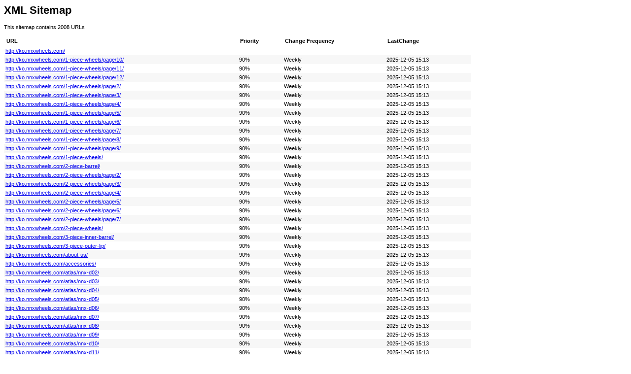

--- FILE ---
content_type: text/xml
request_url: http://ko.nnxwheels.com/sitemap.xml
body_size: 564325
content:
<?xml version="1.0" encoding="UTF-8"?><?xml-stylesheet type="text/xsl" href="sitemap.xsl"?><urlset xmlns="http://www.sitemaps.org/schemas/sitemap/0.9">
  <url>
                    <loc>http://ko.nnxwheels.com/</loc>
                </url>
    <url>
                <lastmod>2025-12-05T15:13:12+08:00</lastmod>
                <changefreq>weekly</changefreq>
                <priority>0.9</priority>
                <loc>http://ko.nnxwheels.com/1-piece-wheels/page/10/</loc>
            </url>
    <url>
                <lastmod>2025-12-05T15:13:12+08:00</lastmod>
                <changefreq>weekly</changefreq>
                <priority>0.9</priority>
                <loc>http://ko.nnxwheels.com/1-piece-wheels/page/11/</loc>
            </url>
    <url>
                <lastmod>2025-12-05T15:13:12+08:00</lastmod>
                <changefreq>weekly</changefreq>
                <priority>0.9</priority>
                <loc>http://ko.nnxwheels.com/1-piece-wheels/page/12/</loc>
            </url>
    <url>
                <lastmod>2025-12-05T15:13:12+08:00</lastmod>
                <changefreq>weekly</changefreq>
                <priority>0.9</priority>
                <loc>http://ko.nnxwheels.com/1-piece-wheels/page/2/</loc>
            </url>
    <url>
                <lastmod>2025-12-05T15:13:12+08:00</lastmod>
                <changefreq>weekly</changefreq>
                <priority>0.9</priority>
                <loc>http://ko.nnxwheels.com/1-piece-wheels/page/3/</loc>
            </url>
    <url>
                <lastmod>2025-12-05T15:13:12+08:00</lastmod>
                <changefreq>weekly</changefreq>
                <priority>0.9</priority>
                <loc>http://ko.nnxwheels.com/1-piece-wheels/page/4/</loc>
            </url>
    <url>
                <lastmod>2025-12-05T15:13:12+08:00</lastmod>
                <changefreq>weekly</changefreq>
                <priority>0.9</priority>
                <loc>http://ko.nnxwheels.com/1-piece-wheels/page/5/</loc>
            </url>
    <url>
                <lastmod>2025-12-05T15:13:12+08:00</lastmod>
                <changefreq>weekly</changefreq>
                <priority>0.9</priority>
                <loc>http://ko.nnxwheels.com/1-piece-wheels/page/6/</loc>
            </url>
    <url>
                <lastmod>2025-12-05T15:13:12+08:00</lastmod>
                <changefreq>weekly</changefreq>
                <priority>0.9</priority>
                <loc>http://ko.nnxwheels.com/1-piece-wheels/page/7/</loc>
            </url>
    <url>
                <lastmod>2025-12-05T15:13:12+08:00</lastmod>
                <changefreq>weekly</changefreq>
                <priority>0.9</priority>
                <loc>http://ko.nnxwheels.com/1-piece-wheels/page/8/</loc>
            </url>
    <url>
                <lastmod>2025-12-05T15:13:12+08:00</lastmod>
                <changefreq>weekly</changefreq>
                <priority>0.9</priority>
                <loc>http://ko.nnxwheels.com/1-piece-wheels/page/9/</loc>
            </url>
    <url>
                <lastmod>2025-12-05T15:13:12+08:00</lastmod>
                <changefreq>weekly</changefreq>
                <priority>0.9</priority>
                <loc>http://ko.nnxwheels.com/1-piece-wheels/</loc>
            </url>
    <url>
                <lastmod>2025-12-05T15:13:12+08:00</lastmod>
                <changefreq>weekly</changefreq>
                <priority>0.9</priority>
                <loc>http://ko.nnxwheels.com/2-piece-barrel/</loc>
            </url>
    <url>
                <lastmod>2025-12-05T15:13:12+08:00</lastmod>
                <changefreq>weekly</changefreq>
                <priority>0.9</priority>
                <loc>http://ko.nnxwheels.com/2-piece-wheels/page/2/</loc>
            </url>
    <url>
                <lastmod>2025-12-05T15:13:12+08:00</lastmod>
                <changefreq>weekly</changefreq>
                <priority>0.9</priority>
                <loc>http://ko.nnxwheels.com/2-piece-wheels/page/3/</loc>
            </url>
    <url>
                <lastmod>2025-12-05T15:13:12+08:00</lastmod>
                <changefreq>weekly</changefreq>
                <priority>0.9</priority>
                <loc>http://ko.nnxwheels.com/2-piece-wheels/page/4/</loc>
            </url>
    <url>
                <lastmod>2025-12-05T15:13:12+08:00</lastmod>
                <changefreq>weekly</changefreq>
                <priority>0.9</priority>
                <loc>http://ko.nnxwheels.com/2-piece-wheels/page/5/</loc>
            </url>
    <url>
                <lastmod>2025-12-05T15:13:12+08:00</lastmod>
                <changefreq>weekly</changefreq>
                <priority>0.9</priority>
                <loc>http://ko.nnxwheels.com/2-piece-wheels/page/6/</loc>
            </url>
    <url>
                <lastmod>2025-12-05T15:13:12+08:00</lastmod>
                <changefreq>weekly</changefreq>
                <priority>0.9</priority>
                <loc>http://ko.nnxwheels.com/2-piece-wheels/page/7/</loc>
            </url>
    <url>
                <lastmod>2025-12-05T15:13:12+08:00</lastmod>
                <changefreq>weekly</changefreq>
                <priority>0.9</priority>
                <loc>http://ko.nnxwheels.com/2-piece-wheels/</loc>
            </url>
    <url>
                <lastmod>2025-12-05T15:13:12+08:00</lastmod>
                <changefreq>weekly</changefreq>
                <priority>0.9</priority>
                <loc>http://ko.nnxwheels.com/3-piece-inner-barrel/</loc>
            </url>
    <url>
                <lastmod>2025-12-05T15:13:12+08:00</lastmod>
                <changefreq>weekly</changefreq>
                <priority>0.9</priority>
                <loc>http://ko.nnxwheels.com/3-piece-outer-lip/</loc>
            </url>
    <url>
                <lastmod>2025-12-05T15:13:12+08:00</lastmod>
                <changefreq>weekly</changefreq>
                <priority>0.9</priority>
                <loc>http://ko.nnxwheels.com/about-us/</loc>
            </url>
    <url>
                <lastmod>2025-12-05T15:13:12+08:00</lastmod>
                <changefreq>weekly</changefreq>
                <priority>0.9</priority>
                <loc>http://ko.nnxwheels.com/accessories/</loc>
            </url>
    <url>
                <lastmod>2025-12-05T15:13:12+08:00</lastmod>
                <changefreq>weekly</changefreq>
                <priority>0.9</priority>
                <loc>http://ko.nnxwheels.com/atlas/nnx-d02/</loc>
            </url>
    <url>
                <lastmod>2025-12-05T15:13:12+08:00</lastmod>
                <changefreq>weekly</changefreq>
                <priority>0.9</priority>
                <loc>http://ko.nnxwheels.com/atlas/nnx-d03/</loc>
            </url>
    <url>
                <lastmod>2025-12-05T15:13:12+08:00</lastmod>
                <changefreq>weekly</changefreq>
                <priority>0.9</priority>
                <loc>http://ko.nnxwheels.com/atlas/nnx-d04/</loc>
            </url>
    <url>
                <lastmod>2025-12-05T15:13:12+08:00</lastmod>
                <changefreq>weekly</changefreq>
                <priority>0.9</priority>
                <loc>http://ko.nnxwheels.com/atlas/nnx-d05/</loc>
            </url>
    <url>
                <lastmod>2025-12-05T15:13:12+08:00</lastmod>
                <changefreq>weekly</changefreq>
                <priority>0.9</priority>
                <loc>http://ko.nnxwheels.com/atlas/nnx-d06/</loc>
            </url>
    <url>
                <lastmod>2025-12-05T15:13:12+08:00</lastmod>
                <changefreq>weekly</changefreq>
                <priority>0.9</priority>
                <loc>http://ko.nnxwheels.com/atlas/nnx-d07/</loc>
            </url>
    <url>
                <lastmod>2025-12-05T15:13:12+08:00</lastmod>
                <changefreq>weekly</changefreq>
                <priority>0.9</priority>
                <loc>http://ko.nnxwheels.com/atlas/nnx-d08/</loc>
            </url>
    <url>
                <lastmod>2025-12-05T15:13:12+08:00</lastmod>
                <changefreq>weekly</changefreq>
                <priority>0.9</priority>
                <loc>http://ko.nnxwheels.com/atlas/nnx-d09/</loc>
            </url>
    <url>
                <lastmod>2025-12-05T15:13:12+08:00</lastmod>
                <changefreq>weekly</changefreq>
                <priority>0.9</priority>
                <loc>http://ko.nnxwheels.com/atlas/nnx-d10/</loc>
            </url>
    <url>
                <lastmod>2025-12-05T15:13:12+08:00</lastmod>
                <changefreq>weekly</changefreq>
                <priority>0.9</priority>
                <loc>http://ko.nnxwheels.com/atlas/nnx-d11/</loc>
            </url>
    <url>
                <lastmod>2025-12-05T15:13:12+08:00</lastmod>
                <changefreq>weekly</changefreq>
                <priority>0.9</priority>
                <loc>http://ko.nnxwheels.com/atlas/nnx-d12/</loc>
            </url>
    <url>
                <lastmod>2025-12-05T15:13:12+08:00</lastmod>
                <changefreq>weekly</changefreq>
                <priority>0.9</priority>
                <loc>http://ko.nnxwheels.com/atlas/nnx-d13/</loc>
            </url>
    <url>
                <lastmod>2025-12-05T15:13:12+08:00</lastmod>
                <changefreq>weekly</changefreq>
                <priority>0.9</priority>
                <loc>http://ko.nnxwheels.com/atlas/nnx-d15/</loc>
            </url>
    <url>
                <lastmod>2025-12-05T15:13:12+08:00</lastmod>
                <changefreq>weekly</changefreq>
                <priority>0.9</priority>
                <loc>http://ko.nnxwheels.com/atlas/nnx-d19/</loc>
            </url>
    <url>
                <lastmod>2025-12-05T15:13:12+08:00</lastmod>
                <changefreq>weekly</changefreq>
                <priority>0.9</priority>
                <loc>http://ko.nnxwheels.com/atlas/nnx-d20/</loc>
            </url>
    <url>
                <lastmod>2025-12-05T15:13:12+08:00</lastmod>
                <changefreq>weekly</changefreq>
                <priority>0.9</priority>
                <loc>http://ko.nnxwheels.com/atlas/nnx-d21/</loc>
            </url>
    <url>
                <lastmod>2025-12-05T15:13:12+08:00</lastmod>
                <changefreq>weekly</changefreq>
                <priority>0.9</priority>
                <loc>http://ko.nnxwheels.com/atlas/nnx-d22/</loc>
            </url>
    <url>
                <lastmod>2025-12-05T15:13:12+08:00</lastmod>
                <changefreq>weekly</changefreq>
                <priority>0.9</priority>
                <loc>http://ko.nnxwheels.com/atlas/nnx-d23/</loc>
            </url>
    <url>
                <lastmod>2025-12-05T15:13:12+08:00</lastmod>
                <changefreq>weekly</changefreq>
                <priority>0.9</priority>
                <loc>http://ko.nnxwheels.com/atlas/nnx-d24/</loc>
            </url>
    <url>
                <lastmod>2025-12-05T15:13:12+08:00</lastmod>
                <changefreq>weekly</changefreq>
                <priority>0.9</priority>
                <loc>http://ko.nnxwheels.com/atlas/nnx-d25/</loc>
            </url>
    <url>
                <lastmod>2025-12-05T15:13:12+08:00</lastmod>
                <changefreq>weekly</changefreq>
                <priority>0.9</priority>
                <loc>http://ko.nnxwheels.com/atlas/nnx-d26-2/</loc>
            </url>
    <url>
                <lastmod>2025-12-05T15:13:12+08:00</lastmod>
                <changefreq>weekly</changefreq>
                <priority>0.9</priority>
                <loc>http://ko.nnxwheels.com/atlas/nnx-d26/</loc>
            </url>
    <url>
                <lastmod>2025-12-05T15:13:12+08:00</lastmod>
                <changefreq>weekly</changefreq>
                <priority>0.9</priority>
                <loc>http://ko.nnxwheels.com/atlas/nnx-d27/</loc>
            </url>
    <url>
                <lastmod>2025-12-05T15:13:12+08:00</lastmod>
                <changefreq>weekly</changefreq>
                <priority>0.9</priority>
                <loc>http://ko.nnxwheels.com/atlas/nnx-d28/</loc>
            </url>
    <url>
                <lastmod>2025-12-05T15:13:12+08:00</lastmod>
                <changefreq>weekly</changefreq>
                <priority>0.9</priority>
                <loc>http://ko.nnxwheels.com/atlas/nnx-d29/</loc>
            </url>
    <url>
                <lastmod>2025-12-05T15:13:12+08:00</lastmod>
                <changefreq>weekly</changefreq>
                <priority>0.9</priority>
                <loc>http://ko.nnxwheels.com/atlas/nnx-d30/</loc>
            </url>
    <url>
                <lastmod>2025-12-05T15:13:12+08:00</lastmod>
                <changefreq>weekly</changefreq>
                <priority>0.9</priority>
                <loc>http://ko.nnxwheels.com/atlas/nnx-d31/</loc>
            </url>
    <url>
                <lastmod>2025-12-05T15:13:12+08:00</lastmod>
                <changefreq>weekly</changefreq>
                <priority>0.9</priority>
                <loc>http://ko.nnxwheels.com/atlas/nnx-d32/</loc>
            </url>
    <url>
                <lastmod>2025-12-05T15:13:12+08:00</lastmod>
                <changefreq>weekly</changefreq>
                <priority>0.9</priority>
                <loc>http://ko.nnxwheels.com/atlas/nnx-d33/</loc>
            </url>
    <url>
                <lastmod>2025-12-05T15:13:12+08:00</lastmod>
                <changefreq>weekly</changefreq>
                <priority>0.9</priority>
                <loc>http://ko.nnxwheels.com/atlas/nnx-d34/</loc>
            </url>
    <url>
                <lastmod>2025-12-05T15:13:12+08:00</lastmod>
                <changefreq>weekly</changefreq>
                <priority>0.9</priority>
                <loc>http://ko.nnxwheels.com/atlas/nnx-s01/</loc>
            </url>
    <url>
                <lastmod>2025-12-05T15:13:12+08:00</lastmod>
                <changefreq>weekly</changefreq>
                <priority>0.9</priority>
                <loc>http://ko.nnxwheels.com/atlas/nnx-s02/</loc>
            </url>
    <url>
                <lastmod>2025-12-05T15:13:12+08:00</lastmod>
                <changefreq>weekly</changefreq>
                <priority>0.9</priority>
                <loc>http://ko.nnxwheels.com/atlas/nnx-s03/</loc>
            </url>
    <url>
                <lastmod>2025-12-05T15:13:12+08:00</lastmod>
                <changefreq>weekly</changefreq>
                <priority>0.9</priority>
                <loc>http://ko.nnxwheels.com/atlas/nnx-s04/</loc>
            </url>
    <url>
                <lastmod>2025-12-05T15:13:12+08:00</lastmod>
                <changefreq>weekly</changefreq>
                <priority>0.9</priority>
                <loc>http://ko.nnxwheels.com/atlas/nnx-s05/</loc>
            </url>
    <url>
                <lastmod>2025-12-05T15:13:12+08:00</lastmod>
                <changefreq>weekly</changefreq>
                <priority>0.9</priority>
                <loc>http://ko.nnxwheels.com/atlas/nnx-s06/</loc>
            </url>
    <url>
                <lastmod>2025-12-05T15:13:12+08:00</lastmod>
                <changefreq>weekly</changefreq>
                <priority>0.9</priority>
                <loc>http://ko.nnxwheels.com/atlas/nnx-s07/</loc>
            </url>
    <url>
                <lastmod>2025-12-05T15:13:12+08:00</lastmod>
                <changefreq>weekly</changefreq>
                <priority>0.9</priority>
                <loc>http://ko.nnxwheels.com/atlas/nnx-s08/</loc>
            </url>
    <url>
                <lastmod>2025-12-05T15:13:12+08:00</lastmod>
                <changefreq>weekly</changefreq>
                <priority>0.9</priority>
                <loc>http://ko.nnxwheels.com/atlas/nnx-s09/</loc>
            </url>
    <url>
                <lastmod>2025-12-05T15:13:12+08:00</lastmod>
                <changefreq>weekly</changefreq>
                <priority>0.9</priority>
                <loc>http://ko.nnxwheels.com/atlas/nnx-s10/</loc>
            </url>
    <url>
                <lastmod>2025-12-05T15:13:12+08:00</lastmod>
                <changefreq>weekly</changefreq>
                <priority>0.9</priority>
                <loc>http://ko.nnxwheels.com/atlas/nnx-s11/</loc>
            </url>
    <url>
                <lastmod>2025-12-05T15:13:12+08:00</lastmod>
                <changefreq>weekly</changefreq>
                <priority>0.9</priority>
                <loc>http://ko.nnxwheels.com/atlas/nnx-s12/</loc>
            </url>
    <url>
                <lastmod>2025-12-05T15:13:12+08:00</lastmod>
                <changefreq>weekly</changefreq>
                <priority>0.9</priority>
                <loc>http://ko.nnxwheels.com/atlas/nnx-s13/</loc>
            </url>
    <url>
                <lastmod>2025-12-05T15:13:12+08:00</lastmod>
                <changefreq>weekly</changefreq>
                <priority>0.9</priority>
                <loc>http://ko.nnxwheels.com/atlas/nnx-s14/</loc>
            </url>
    <url>
                <lastmod>2025-12-05T15:13:12+08:00</lastmod>
                <changefreq>weekly</changefreq>
                <priority>0.9</priority>
                <loc>http://ko.nnxwheels.com/atlas/nnx-s16/</loc>
            </url>
    <url>
                <lastmod>2025-12-05T15:13:12+08:00</lastmod>
                <changefreq>weekly</changefreq>
                <priority>0.9</priority>
                <loc>http://ko.nnxwheels.com/atlas/nnx-s17/</loc>
            </url>
    <url>
                <lastmod>2025-12-05T15:13:12+08:00</lastmod>
                <changefreq>weekly</changefreq>
                <priority>0.9</priority>
                <loc>http://ko.nnxwheels.com/atlas/nnx-s18/</loc>
            </url>
    <url>
                <lastmod>2025-12-05T15:13:12+08:00</lastmod>
                <changefreq>weekly</changefreq>
                <priority>0.9</priority>
                <loc>http://ko.nnxwheels.com/atlas/nnx-s19/</loc>
            </url>
    <url>
                <lastmod>2025-12-05T15:13:12+08:00</lastmod>
                <changefreq>weekly</changefreq>
                <priority>0.9</priority>
                <loc>http://ko.nnxwheels.com/atlas/nnx-s20/</loc>
            </url>
    <url>
                <lastmod>2025-12-05T15:13:12+08:00</lastmod>
                <changefreq>weekly</changefreq>
                <priority>0.9</priority>
                <loc>http://ko.nnxwheels.com/atlas/nnx-s21/</loc>
            </url>
    <url>
                <lastmod>2025-12-05T15:13:12+08:00</lastmod>
                <changefreq>weekly</changefreq>
                <priority>0.9</priority>
                <loc>http://ko.nnxwheels.com/atlas/nnx-s22/</loc>
            </url>
    <url>
                <lastmod>2025-12-05T15:13:12+08:00</lastmod>
                <changefreq>weekly</changefreq>
                <priority>0.9</priority>
                <loc>http://ko.nnxwheels.com/atlas/nnx-s24/</loc>
            </url>
    <url>
                <lastmod>2025-12-05T15:13:12+08:00</lastmod>
                <changefreq>weekly</changefreq>
                <priority>0.9</priority>
                <loc>http://ko.nnxwheels.com/atlas/nnx-wd01-2/</loc>
            </url>
    <url>
                <lastmod>2025-12-05T15:13:12+08:00</lastmod>
                <changefreq>weekly</changefreq>
                <priority>0.9</priority>
                <loc>http://ko.nnxwheels.com/atlas/nnx-wd01/</loc>
            </url>
    <url>
                <lastmod>2025-12-05T15:13:12+08:00</lastmod>
                <changefreq>weekly</changefreq>
                <priority>0.9</priority>
                <loc>http://ko.nnxwheels.com/atlas/nnx-wd02-2/</loc>
            </url>
    <url>
                <lastmod>2025-12-05T15:13:12+08:00</lastmod>
                <changefreq>weekly</changefreq>
                <priority>0.9</priority>
                <loc>http://ko.nnxwheels.com/atlas/nnx-wd02/</loc>
            </url>
    <url>
                <lastmod>2025-12-05T15:13:12+08:00</lastmod>
                <changefreq>weekly</changefreq>
                <priority>0.9</priority>
                <loc>http://ko.nnxwheels.com/atlas/nnx-wd03-2/</loc>
            </url>
    <url>
                <lastmod>2025-12-05T15:13:12+08:00</lastmod>
                <changefreq>weekly</changefreq>
                <priority>0.9</priority>
                <loc>http://ko.nnxwheels.com/atlas/nnx-wd03/</loc>
            </url>
    <url>
                <lastmod>2025-12-05T15:13:12+08:00</lastmod>
                <changefreq>weekly</changefreq>
                <priority>0.9</priority>
                <loc>http://ko.nnxwheels.com/atlas/nnx-wd04-2/</loc>
            </url>
    <url>
                <lastmod>2025-12-05T15:13:12+08:00</lastmod>
                <changefreq>weekly</changefreq>
                <priority>0.9</priority>
                <loc>http://ko.nnxwheels.com/atlas/nnx-wd04/</loc>
            </url>
    <url>
                <lastmod>2025-12-05T15:13:12+08:00</lastmod>
                <changefreq>weekly</changefreq>
                <priority>0.9</priority>
                <loc>http://ko.nnxwheels.com/atlas/nnx-wd05-2/</loc>
            </url>
    <url>
                <lastmod>2025-12-05T15:13:12+08:00</lastmod>
                <changefreq>weekly</changefreq>
                <priority>0.9</priority>
                <loc>http://ko.nnxwheels.com/atlas/nnx-wd05/</loc>
            </url>
    <url>
                <lastmod>2025-12-05T15:13:12+08:00</lastmod>
                <changefreq>weekly</changefreq>
                <priority>0.9</priority>
                <loc>http://ko.nnxwheels.com/atlas/nnx-wd06-2/</loc>
            </url>
    <url>
                <lastmod>2025-12-05T15:13:12+08:00</lastmod>
                <changefreq>weekly</changefreq>
                <priority>0.9</priority>
                <loc>http://ko.nnxwheels.com/atlas/nnx-wd06/</loc>
            </url>
    <url>
                <lastmod>2025-12-05T15:13:12+08:00</lastmod>
                <changefreq>weekly</changefreq>
                <priority>0.9</priority>
                <loc>http://ko.nnxwheels.com/atlas/nnx-wd07-2/</loc>
            </url>
    <url>
                <lastmod>2025-12-05T15:13:12+08:00</lastmod>
                <changefreq>weekly</changefreq>
                <priority>0.9</priority>
                <loc>http://ko.nnxwheels.com/atlas/nnx-wd07/</loc>
            </url>
    <url>
                <lastmod>2025-12-05T15:13:12+08:00</lastmod>
                <changefreq>weekly</changefreq>
                <priority>0.9</priority>
                <loc>http://ko.nnxwheels.com/atlas/nnx-wd08-2/</loc>
            </url>
    <url>
                <lastmod>2025-12-05T15:13:12+08:00</lastmod>
                <changefreq>weekly</changefreq>
                <priority>0.9</priority>
                <loc>http://ko.nnxwheels.com/atlas/nnx-wd08/</loc>
            </url>
    <url>
                <lastmod>2025-12-05T15:13:12+08:00</lastmod>
                <changefreq>weekly</changefreq>
                <priority>0.9</priority>
                <loc>http://ko.nnxwheels.com/atlas/nnx-wd09-2/</loc>
            </url>
    <url>
                <lastmod>2025-12-05T15:13:12+08:00</lastmod>
                <changefreq>weekly</changefreq>
                <priority>0.9</priority>
                <loc>http://ko.nnxwheels.com/atlas/nnx-wd09/</loc>
            </url>
    <url>
                <lastmod>2025-12-05T15:13:12+08:00</lastmod>
                <changefreq>weekly</changefreq>
                <priority>0.9</priority>
                <loc>http://ko.nnxwheels.com/atlas/nnx-wd10-2/</loc>
            </url>
    <url>
                <lastmod>2025-12-05T15:13:12+08:00</lastmod>
                <changefreq>weekly</changefreq>
                <priority>0.9</priority>
                <loc>http://ko.nnxwheels.com/atlas/nnx-wd10/</loc>
            </url>
    <url>
                <lastmod>2025-12-05T15:13:12+08:00</lastmod>
                <changefreq>weekly</changefreq>
                <priority>0.9</priority>
                <loc>http://ko.nnxwheels.com/atlas/nnx-wd11-2/</loc>
            </url>
    <url>
                <lastmod>2025-12-05T15:13:12+08:00</lastmod>
                <changefreq>weekly</changefreq>
                <priority>0.9</priority>
                <loc>http://ko.nnxwheels.com/atlas/nnx-wd11/</loc>
            </url>
    <url>
                <lastmod>2025-12-05T15:13:12+08:00</lastmod>
                <changefreq>weekly</changefreq>
                <priority>0.9</priority>
                <loc>http://ko.nnxwheels.com/atlas/nnx-wd12-2/</loc>
            </url>
    <url>
                <lastmod>2025-12-05T15:13:12+08:00</lastmod>
                <changefreq>weekly</changefreq>
                <priority>0.9</priority>
                <loc>http://ko.nnxwheels.com/atlas/nnx-wd12/</loc>
            </url>
    <url>
                <lastmod>2025-12-05T15:13:12+08:00</lastmod>
                <changefreq>weekly</changefreq>
                <priority>0.9</priority>
                <loc>http://ko.nnxwheels.com/atlas/nnx-wd13-2/</loc>
            </url>
    <url>
                <lastmod>2025-12-05T15:13:12+08:00</lastmod>
                <changefreq>weekly</changefreq>
                <priority>0.9</priority>
                <loc>http://ko.nnxwheels.com/atlas/nnx-wd13/</loc>
            </url>
    <url>
                <lastmod>2025-12-05T15:13:12+08:00</lastmod>
                <changefreq>weekly</changefreq>
                <priority>0.9</priority>
                <loc>http://ko.nnxwheels.com/atlas/nnx-wd14-2/</loc>
            </url>
    <url>
                <lastmod>2025-12-05T15:13:12+08:00</lastmod>
                <changefreq>weekly</changefreq>
                <priority>0.9</priority>
                <loc>http://ko.nnxwheels.com/atlas/nnx-wd14/</loc>
            </url>
    <url>
                <lastmod>2025-12-05T15:13:12+08:00</lastmod>
                <changefreq>weekly</changefreq>
                <priority>0.9</priority>
                <loc>http://ko.nnxwheels.com/atlas/nnx-wd15-2/</loc>
            </url>
    <url>
                <lastmod>2025-12-05T15:13:12+08:00</lastmod>
                <changefreq>weekly</changefreq>
                <priority>0.9</priority>
                <loc>http://ko.nnxwheels.com/atlas/nnx-wd15/</loc>
            </url>
    <url>
                <lastmod>2025-12-05T15:13:12+08:00</lastmod>
                <changefreq>weekly</changefreq>
                <priority>0.9</priority>
                <loc>http://ko.nnxwheels.com/atlas/nnx-wd16-2/</loc>
            </url>
    <url>
                <lastmod>2025-12-05T15:13:12+08:00</lastmod>
                <changefreq>weekly</changefreq>
                <priority>0.9</priority>
                <loc>http://ko.nnxwheels.com/atlas/nnx-wd16/</loc>
            </url>
    <url>
                <lastmod>2025-12-05T15:13:12+08:00</lastmod>
                <changefreq>weekly</changefreq>
                <priority>0.9</priority>
                <loc>http://ko.nnxwheels.com/atlas/nnx-wd17-2/</loc>
            </url>
    <url>
                <lastmod>2025-12-05T15:13:12+08:00</lastmod>
                <changefreq>weekly</changefreq>
                <priority>0.9</priority>
                <loc>http://ko.nnxwheels.com/atlas/nnx-wd17/</loc>
            </url>
    <url>
                <lastmod>2025-12-05T15:13:12+08:00</lastmod>
                <changefreq>weekly</changefreq>
                <priority>0.9</priority>
                <loc>http://ko.nnxwheels.com/atlas/nnx-wd18-2/</loc>
            </url>
    <url>
                <lastmod>2025-12-05T15:13:12+08:00</lastmod>
                <changefreq>weekly</changefreq>
                <priority>0.9</priority>
                <loc>http://ko.nnxwheels.com/atlas/nnx-wd18/</loc>
            </url>
    <url>
                <lastmod>2025-12-05T15:13:12+08:00</lastmod>
                <changefreq>weekly</changefreq>
                <priority>0.9</priority>
                <loc>http://ko.nnxwheels.com/atlas/nnx-wd19-2/</loc>
            </url>
    <url>
                <lastmod>2025-12-05T15:13:12+08:00</lastmod>
                <changefreq>weekly</changefreq>
                <priority>0.9</priority>
                <loc>http://ko.nnxwheels.com/atlas/nnx-wd19/</loc>
            </url>
    <url>
                <lastmod>2025-12-05T15:13:12+08:00</lastmod>
                <changefreq>weekly</changefreq>
                <priority>0.9</priority>
                <loc>http://ko.nnxwheels.com/atlas/nnx-wd20-2/</loc>
            </url>
    <url>
                <lastmod>2025-12-05T15:13:12+08:00</lastmod>
                <changefreq>weekly</changefreq>
                <priority>0.9</priority>
                <loc>http://ko.nnxwheels.com/atlas/nnx-wd20/</loc>
            </url>
    <url>
                <lastmod>2025-12-05T15:13:12+08:00</lastmod>
                <changefreq>weekly</changefreq>
                <priority>0.9</priority>
                <loc>http://ko.nnxwheels.com/atlas/nnx-wd21-2/</loc>
            </url>
    <url>
                <lastmod>2025-12-05T15:13:12+08:00</lastmod>
                <changefreq>weekly</changefreq>
                <priority>0.9</priority>
                <loc>http://ko.nnxwheels.com/atlas/nnx-wd21/</loc>
            </url>
    <url>
                <lastmod>2025-12-05T15:13:12+08:00</lastmod>
                <changefreq>weekly</changefreq>
                <priority>0.9</priority>
                <loc>http://ko.nnxwheels.com/atlas/nnx-wd22-2/</loc>
            </url>
    <url>
                <lastmod>2025-12-05T15:13:12+08:00</lastmod>
                <changefreq>weekly</changefreq>
                <priority>0.9</priority>
                <loc>http://ko.nnxwheels.com/atlas/nnx-wd22/</loc>
            </url>
    <url>
                <lastmod>2025-12-05T15:13:12+08:00</lastmod>
                <changefreq>weekly</changefreq>
                <priority>0.9</priority>
                <loc>http://ko.nnxwheels.com/atlas/nnx-wd23-2/</loc>
            </url>
    <url>
                <lastmod>2025-12-05T15:13:12+08:00</lastmod>
                <changefreq>weekly</changefreq>
                <priority>0.9</priority>
                <loc>http://ko.nnxwheels.com/atlas/nnx-wd23/</loc>
            </url>
    <url>
                <lastmod>2025-12-05T15:13:12+08:00</lastmod>
                <changefreq>weekly</changefreq>
                <priority>0.9</priority>
                <loc>http://ko.nnxwheels.com/atlas/nnx-wd24-2/</loc>
            </url>
    <url>
                <lastmod>2025-12-05T15:13:12+08:00</lastmod>
                <changefreq>weekly</changefreq>
                <priority>0.9</priority>
                <loc>http://ko.nnxwheels.com/atlas/nnx-wd24/</loc>
            </url>
    <url>
                <lastmod>2025-12-05T15:13:12+08:00</lastmod>
                <changefreq>weekly</changefreq>
                <priority>0.9</priority>
                <loc>http://ko.nnxwheels.com/atlas/nnx-wd25-2/</loc>
            </url>
    <url>
                <lastmod>2025-12-05T15:13:12+08:00</lastmod>
                <changefreq>weekly</changefreq>
                <priority>0.9</priority>
                <loc>http://ko.nnxwheels.com/atlas/nnx-wd25/</loc>
            </url>
    <url>
                <lastmod>2025-12-05T15:13:12+08:00</lastmod>
                <changefreq>weekly</changefreq>
                <priority>0.9</priority>
                <loc>http://ko.nnxwheels.com/atlas/nnx-wd26-2/</loc>
            </url>
    <url>
                <lastmod>2025-12-05T15:13:12+08:00</lastmod>
                <changefreq>weekly</changefreq>
                <priority>0.9</priority>
                <loc>http://ko.nnxwheels.com/atlas/nnx-wd26/</loc>
            </url>
    <url>
                <lastmod>2025-12-05T15:13:12+08:00</lastmod>
                <changefreq>weekly</changefreq>
                <priority>0.9</priority>
                <loc>http://ko.nnxwheels.com/atlas/nnx-wd27-2/</loc>
            </url>
    <url>
                <lastmod>2025-12-05T15:13:12+08:00</lastmod>
                <changefreq>weekly</changefreq>
                <priority>0.9</priority>
                <loc>http://ko.nnxwheels.com/atlas/nnx-wd27/</loc>
            </url>
    <url>
                <lastmod>2025-12-05T15:13:12+08:00</lastmod>
                <changefreq>weekly</changefreq>
                <priority>0.9</priority>
                <loc>http://ko.nnxwheels.com/atlas/nnx-wd28-2/</loc>
            </url>
    <url>
                <lastmod>2025-12-05T15:13:12+08:00</lastmod>
                <changefreq>weekly</changefreq>
                <priority>0.9</priority>
                <loc>http://ko.nnxwheels.com/atlas/nnx-wd28/</loc>
            </url>
    <url>
                <lastmod>2025-12-05T15:13:12+08:00</lastmod>
                <changefreq>weekly</changefreq>
                <priority>0.9</priority>
                <loc>http://ko.nnxwheels.com/atlas/nnx-wd29-2/</loc>
            </url>
    <url>
                <lastmod>2025-12-05T15:13:12+08:00</lastmod>
                <changefreq>weekly</changefreq>
                <priority>0.9</priority>
                <loc>http://ko.nnxwheels.com/atlas/nnx-wd29/</loc>
            </url>
    <url>
                <lastmod>2025-12-05T15:13:12+08:00</lastmod>
                <changefreq>weekly</changefreq>
                <priority>0.9</priority>
                <loc>http://ko.nnxwheels.com/atlas/nnx-wd30-2/</loc>
            </url>
    <url>
                <lastmod>2025-12-05T15:13:12+08:00</lastmod>
                <changefreq>weekly</changefreq>
                <priority>0.9</priority>
                <loc>http://ko.nnxwheels.com/atlas/nnx-wd30/</loc>
            </url>
    <url>
                <lastmod>2025-12-05T15:13:12+08:00</lastmod>
                <changefreq>weekly</changefreq>
                <priority>0.9</priority>
                <loc>http://ko.nnxwheels.com/atlas/nnx-wd31-2/</loc>
            </url>
    <url>
                <lastmod>2025-12-05T15:13:12+08:00</lastmod>
                <changefreq>weekly</changefreq>
                <priority>0.9</priority>
                <loc>http://ko.nnxwheels.com/atlas/nnx-wd31/</loc>
            </url>
    <url>
                <lastmod>2025-12-05T15:13:12+08:00</lastmod>
                <changefreq>weekly</changefreq>
                <priority>0.9</priority>
                <loc>http://ko.nnxwheels.com/atlas/nnx-wd32-2/</loc>
            </url>
    <url>
                <lastmod>2025-12-05T15:13:12+08:00</lastmod>
                <changefreq>weekly</changefreq>
                <priority>0.9</priority>
                <loc>http://ko.nnxwheels.com/atlas/nnx-wd32/</loc>
            </url>
    <url>
                <lastmod>2025-12-05T15:13:12+08:00</lastmod>
                <changefreq>weekly</changefreq>
                <priority>0.9</priority>
                <loc>http://ko.nnxwheels.com/atlas/nnx-wd33-2/</loc>
            </url>
    <url>
                <lastmod>2025-12-05T15:13:12+08:00</lastmod>
                <changefreq>weekly</changefreq>
                <priority>0.9</priority>
                <loc>http://ko.nnxwheels.com/atlas/nnx-wd33/</loc>
            </url>
    <url>
                <lastmod>2025-12-05T15:13:12+08:00</lastmod>
                <changefreq>weekly</changefreq>
                <priority>0.9</priority>
                <loc>http://ko.nnxwheels.com/atlas/nnx-wd34-2/</loc>
            </url>
    <url>
                <lastmod>2025-12-05T15:13:12+08:00</lastmod>
                <changefreq>weekly</changefreq>
                <priority>0.9</priority>
                <loc>http://ko.nnxwheels.com/atlas/nnx-wd34/</loc>
            </url>
    <url>
                <lastmod>2025-12-05T15:13:12+08:00</lastmod>
                <changefreq>weekly</changefreq>
                <priority>0.9</priority>
                <loc>http://ko.nnxwheels.com/atlas/nnx-wd35-2/</loc>
            </url>
    <url>
                <lastmod>2025-12-05T15:13:12+08:00</lastmod>
                <changefreq>weekly</changefreq>
                <priority>0.9</priority>
                <loc>http://ko.nnxwheels.com/atlas/nnx-wd35/</loc>
            </url>
    <url>
                <lastmod>2025-12-05T15:13:12+08:00</lastmod>
                <changefreq>weekly</changefreq>
                <priority>0.9</priority>
                <loc>http://ko.nnxwheels.com/atlas/nnx-wd36-2/</loc>
            </url>
    <url>
                <lastmod>2025-12-05T15:13:12+08:00</lastmod>
                <changefreq>weekly</changefreq>
                <priority>0.9</priority>
                <loc>http://ko.nnxwheels.com/atlas/nnx-wd36/</loc>
            </url>
    <url>
                <lastmod>2025-12-05T15:13:12+08:00</lastmod>
                <changefreq>weekly</changefreq>
                <priority>0.9</priority>
                <loc>http://ko.nnxwheels.com/atlas/nnx-wd37-2/</loc>
            </url>
    <url>
                <lastmod>2025-12-05T15:13:12+08:00</lastmod>
                <changefreq>weekly</changefreq>
                <priority>0.9</priority>
                <loc>http://ko.nnxwheels.com/atlas/nnx-wd37/</loc>
            </url>
    <url>
                <lastmod>2025-12-05T15:13:12+08:00</lastmod>
                <changefreq>weekly</changefreq>
                <priority>0.9</priority>
                <loc>http://ko.nnxwheels.com/atlas/nnx-wd38-2/</loc>
            </url>
    <url>
                <lastmod>2025-12-05T15:13:12+08:00</lastmod>
                <changefreq>weekly</changefreq>
                <priority>0.9</priority>
                <loc>http://ko.nnxwheels.com/atlas/nnx-wd38/</loc>
            </url>
    <url>
                <lastmod>2025-12-05T15:13:12+08:00</lastmod>
                <changefreq>weekly</changefreq>
                <priority>0.9</priority>
                <loc>http://ko.nnxwheels.com/atlas/nnx-wd39-2/</loc>
            </url>
    <url>
                <lastmod>2025-12-05T15:13:12+08:00</lastmod>
                <changefreq>weekly</changefreq>
                <priority>0.9</priority>
                <loc>http://ko.nnxwheels.com/atlas/nnx-wd39/</loc>
            </url>
    <url>
                <lastmod>2025-12-05T15:13:12+08:00</lastmod>
                <changefreq>weekly</changefreq>
                <priority>0.9</priority>
                <loc>http://ko.nnxwheels.com/atlas/nnx-wd40-2/</loc>
            </url>
    <url>
                <lastmod>2025-12-05T15:13:12+08:00</lastmod>
                <changefreq>weekly</changefreq>
                <priority>0.9</priority>
                <loc>http://ko.nnxwheels.com/atlas/nnx-wd40/</loc>
            </url>
    <url>
                <lastmod>2025-12-05T15:13:12+08:00</lastmod>
                <changefreq>weekly</changefreq>
                <priority>0.9</priority>
                <loc>http://ko.nnxwheels.com/atlas/nnx-wd41-2/</loc>
            </url>
    <url>
                <lastmod>2025-12-05T15:13:12+08:00</lastmod>
                <changefreq>weekly</changefreq>
                <priority>0.9</priority>
                <loc>http://ko.nnxwheels.com/atlas/nnx-wd41/</loc>
            </url>
    <url>
                <lastmod>2025-12-05T15:13:12+08:00</lastmod>
                <changefreq>weekly</changefreq>
                <priority>0.9</priority>
                <loc>http://ko.nnxwheels.com/atlas/nnx-wd42-2/</loc>
            </url>
    <url>
                <lastmod>2025-12-05T15:13:12+08:00</lastmod>
                <changefreq>weekly</changefreq>
                <priority>0.9</priority>
                <loc>http://ko.nnxwheels.com/atlas/nnx-wd42/</loc>
            </url>
    <url>
                <lastmod>2025-12-05T15:13:12+08:00</lastmod>
                <changefreq>weekly</changefreq>
                <priority>0.9</priority>
                <loc>http://ko.nnxwheels.com/atlas/nnx-wd43-2/</loc>
            </url>
    <url>
                <lastmod>2025-12-05T15:13:12+08:00</lastmod>
                <changefreq>weekly</changefreq>
                <priority>0.9</priority>
                <loc>http://ko.nnxwheels.com/atlas/nnx-wd43/</loc>
            </url>
    <url>
                <lastmod>2025-12-05T15:13:12+08:00</lastmod>
                <changefreq>weekly</changefreq>
                <priority>0.9</priority>
                <loc>http://ko.nnxwheels.com/atlas/nnx-wd44-2/</loc>
            </url>
    <url>
                <lastmod>2025-12-05T15:13:12+08:00</lastmod>
                <changefreq>weekly</changefreq>
                <priority>0.9</priority>
                <loc>http://ko.nnxwheels.com/atlas/nnx-wd44/</loc>
            </url>
    <url>
                <lastmod>2025-12-05T15:13:12+08:00</lastmod>
                <changefreq>weekly</changefreq>
                <priority>0.9</priority>
                <loc>http://ko.nnxwheels.com/atlas/nnx-wd45-2/</loc>
            </url>
    <url>
                <lastmod>2025-12-05T15:13:12+08:00</lastmod>
                <changefreq>weekly</changefreq>
                <priority>0.9</priority>
                <loc>http://ko.nnxwheels.com/atlas/nnx-wd45/</loc>
            </url>
    <url>
                <lastmod>2025-12-05T15:13:12+08:00</lastmod>
                <changefreq>weekly</changefreq>
                <priority>0.9</priority>
                <loc>http://ko.nnxwheels.com/atlas/nnx-wd46-2/</loc>
            </url>
    <url>
                <lastmod>2025-12-05T15:13:12+08:00</lastmod>
                <changefreq>weekly</changefreq>
                <priority>0.9</priority>
                <loc>http://ko.nnxwheels.com/atlas/nnx-wd46/</loc>
            </url>
    <url>
                <lastmod>2025-12-05T15:13:12+08:00</lastmod>
                <changefreq>weekly</changefreq>
                <priority>0.9</priority>
                <loc>http://ko.nnxwheels.com/atlas/nnx-wd47-2/</loc>
            </url>
    <url>
                <lastmod>2025-12-05T15:13:12+08:00</lastmod>
                <changefreq>weekly</changefreq>
                <priority>0.9</priority>
                <loc>http://ko.nnxwheels.com/atlas/nnx-wd47/</loc>
            </url>
    <url>
                <lastmod>2025-12-05T15:13:12+08:00</lastmod>
                <changefreq>weekly</changefreq>
                <priority>0.9</priority>
                <loc>http://ko.nnxwheels.com/atlas/nnx-wd48-2/</loc>
            </url>
    <url>
                <lastmod>2025-12-05T15:13:12+08:00</lastmod>
                <changefreq>weekly</changefreq>
                <priority>0.9</priority>
                <loc>http://ko.nnxwheels.com/atlas/nnx-wd48/</loc>
            </url>
    <url>
                <lastmod>2025-12-05T15:13:12+08:00</lastmod>
                <changefreq>weekly</changefreq>
                <priority>0.9</priority>
                <loc>http://ko.nnxwheels.com/atlas/nnx-wd49-2/</loc>
            </url>
    <url>
                <lastmod>2025-12-05T15:13:12+08:00</lastmod>
                <changefreq>weekly</changefreq>
                <priority>0.9</priority>
                <loc>http://ko.nnxwheels.com/atlas/nnx-wd49/</loc>
            </url>
    <url>
                <lastmod>2025-12-05T15:13:12+08:00</lastmod>
                <changefreq>weekly</changefreq>
                <priority>0.9</priority>
                <loc>http://ko.nnxwheels.com/atlas/nnx-wd50-2/</loc>
            </url>
    <url>
                <lastmod>2025-12-05T15:13:12+08:00</lastmod>
                <changefreq>weekly</changefreq>
                <priority>0.9</priority>
                <loc>http://ko.nnxwheels.com/atlas/nnx-wd50/</loc>
            </url>
    <url>
                <lastmod>2025-12-05T15:13:12+08:00</lastmod>
                <changefreq>weekly</changefreq>
                <priority>0.9</priority>
                <loc>http://ko.nnxwheels.com/atlas/nnx-wd51-2/</loc>
            </url>
    <url>
                <lastmod>2025-12-05T15:13:12+08:00</lastmod>
                <changefreq>weekly</changefreq>
                <priority>0.9</priority>
                <loc>http://ko.nnxwheels.com/atlas/nnx-wd51/</loc>
            </url>
    <url>
                <lastmod>2025-12-05T15:13:12+08:00</lastmod>
                <changefreq>weekly</changefreq>
                <priority>0.9</priority>
                <loc>http://ko.nnxwheels.com/atlas/nnx-wd52-2/</loc>
            </url>
    <url>
                <lastmod>2025-12-05T15:13:12+08:00</lastmod>
                <changefreq>weekly</changefreq>
                <priority>0.9</priority>
                <loc>http://ko.nnxwheels.com/atlas/nnx-wd52/</loc>
            </url>
    <url>
                <lastmod>2025-12-05T15:13:12+08:00</lastmod>
                <changefreq>weekly</changefreq>
                <priority>0.9</priority>
                <loc>http://ko.nnxwheels.com/atlas/nnx-wd53-2/</loc>
            </url>
    <url>
                <lastmod>2025-12-05T15:13:12+08:00</lastmod>
                <changefreq>weekly</changefreq>
                <priority>0.9</priority>
                <loc>http://ko.nnxwheels.com/atlas/nnx-wd53/</loc>
            </url>
    <url>
                <lastmod>2025-12-05T15:13:12+08:00</lastmod>
                <changefreq>weekly</changefreq>
                <priority>0.9</priority>
                <loc>http://ko.nnxwheels.com/atlas/nnx-wd54-2/</loc>
            </url>
    <url>
                <lastmod>2025-12-05T15:13:12+08:00</lastmod>
                <changefreq>weekly</changefreq>
                <priority>0.9</priority>
                <loc>http://ko.nnxwheels.com/atlas/nnx-wd54/</loc>
            </url>
    <url>
                <lastmod>2025-12-05T15:13:12+08:00</lastmod>
                <changefreq>weekly</changefreq>
                <priority>0.9</priority>
                <loc>http://ko.nnxwheels.com/atlas/nnx-wd55-2/</loc>
            </url>
    <url>
                <lastmod>2025-12-05T15:13:12+08:00</lastmod>
                <changefreq>weekly</changefreq>
                <priority>0.9</priority>
                <loc>http://ko.nnxwheels.com/atlas/nnx-wd55/</loc>
            </url>
    <url>
                <lastmod>2025-12-05T15:13:12+08:00</lastmod>
                <changefreq>weekly</changefreq>
                <priority>0.9</priority>
                <loc>http://ko.nnxwheels.com/atlas/nnx-wd56-2/</loc>
            </url>
    <url>
                <lastmod>2025-12-05T15:13:12+08:00</lastmod>
                <changefreq>weekly</changefreq>
                <priority>0.9</priority>
                <loc>http://ko.nnxwheels.com/atlas/nnx-wd56/</loc>
            </url>
    <url>
                <lastmod>2025-12-05T15:13:12+08:00</lastmod>
                <changefreq>weekly</changefreq>
                <priority>0.9</priority>
                <loc>http://ko.nnxwheels.com/atlas/page/2/</loc>
            </url>
    <url>
                <lastmod>2025-12-05T15:13:12+08:00</lastmod>
                <changefreq>weekly</changefreq>
                <priority>0.9</priority>
                <loc>http://ko.nnxwheels.com/atlas/page/3/</loc>
            </url>
    <url>
                <lastmod>2025-12-05T15:13:12+08:00</lastmod>
                <changefreq>weekly</changefreq>
                <priority>0.9</priority>
                <loc>http://ko.nnxwheels.com/atlas/page/4/</loc>
            </url>
    <url>
                <lastmod>2025-12-05T15:13:12+08:00</lastmod>
                <changefreq>weekly</changefreq>
                <priority>0.9</priority>
                <loc>http://ko.nnxwheels.com/atlas/</loc>
            </url>
    <url>
                <lastmod>2025-12-05T15:13:12+08:00</lastmod>
                <changefreq>weekly</changefreq>
                <priority>0.9</priority>
                <loc>http://ko.nnxwheels.com/atlas_catalog/picture-album/page/2/</loc>
            </url>
    <url>
                <lastmod>2025-12-05T15:13:12+08:00</lastmod>
                <changefreq>weekly</changefreq>
                <priority>0.9</priority>
                <loc>http://ko.nnxwheels.com/atlas_catalog/picture-album/page/3/</loc>
            </url>
    <url>
                <lastmod>2025-12-05T15:13:12+08:00</lastmod>
                <changefreq>weekly</changefreq>
                <priority>0.9</priority>
                <loc>http://ko.nnxwheels.com/atlas_catalog/picture-album/page/4/</loc>
            </url>
    <url>
                <lastmod>2025-12-05T15:13:12+08:00</lastmod>
                <changefreq>weekly</changefreq>
                <priority>0.9</priority>
                <loc>http://ko.nnxwheels.com/atlas_catalog/picture-album/</loc>
            </url>
    <url>
                <lastmod>2025-12-05T15:13:12+08:00</lastmod>
                <changefreq>weekly</changefreq>
                <priority>0.9</priority>
                <loc>http://ko.nnxwheels.com/car-tyres/</loc>
            </url>
    <url>
                <lastmod>2025-12-05T15:13:12+08:00</lastmod>
                <changefreq>weekly</changefreq>
                <priority>0.9</priority>
                <loc>http://ko.nnxwheels.com/casting-wheel/page/2/</loc>
            </url>
    <url>
                <lastmod>2025-12-05T15:13:12+08:00</lastmod>
                <changefreq>weekly</changefreq>
                <priority>0.9</priority>
                <loc>http://ko.nnxwheels.com/casting-wheel/page/3/</loc>
            </url>
    <url>
                <lastmod>2025-12-05T15:13:12+08:00</lastmod>
                <changefreq>weekly</changefreq>
                <priority>0.9</priority>
                <loc>http://ko.nnxwheels.com/casting-wheel/page/4/</loc>
            </url>
    <url>
                <lastmod>2025-12-05T15:13:12+08:00</lastmod>
                <changefreq>weekly</changefreq>
                <priority>0.9</priority>
                <loc>http://ko.nnxwheels.com/casting-wheel/page/5/</loc>
            </url>
    <url>
                <lastmod>2025-12-05T15:13:12+08:00</lastmod>
                <changefreq>weekly</changefreq>
                <priority>0.9</priority>
                <loc>http://ko.nnxwheels.com/casting-wheel/</loc>
            </url>
    <url>
                <lastmod>2025-12-05T15:13:12+08:00</lastmod>
                <changefreq>weekly</changefreq>
                <priority>0.9</priority>
                <loc>http://ko.nnxwheels.com/certificate/</loc>
            </url>
    <url>
                <lastmod>2025-12-05T15:13:12+08:00</lastmod>
                <changefreq>weekly</changefreq>
                <priority>0.9</priority>
                <loc>http://ko.nnxwheels.com/company-culture/</loc>
            </url>
    <url>
                <lastmod>2025-12-05T15:13:12+08:00</lastmod>
                <changefreq>weekly</changefreq>
                <priority>0.9</priority>
                <loc>http://ko.nnxwheels.com/contact-us/</loc>
            </url>
    <url>
                <lastmod>2025-12-05T15:13:12+08:00</lastmod>
                <changefreq>weekly</changefreq>
                <priority>0.9</priority>
                <loc>http://ko.nnxwheels.com/double-outer-lip/</loc>
            </url>
    <url>
                <lastmod>2025-12-05T15:13:12+08:00</lastmod>
                <changefreq>weekly</changefreq>
                <priority>0.9</priority>
                <loc>http://ko.nnxwheels.com/double-step-inner-barrel/</loc>
            </url>
    <url>
                <lastmod>2025-12-05T15:13:12+08:00</lastmod>
                <changefreq>weekly</changefreq>
                <priority>0.9</priority>
                <loc>http://ko.nnxwheels.com/faqs/</loc>
            </url>
    <url>
                <lastmod>2025-12-05T15:13:12+08:00</lastmod>
                <changefreq>weekly</changefreq>
                <priority>0.9</priority>
                <loc>http://ko.nnxwheels.com/flat-outer-lip/</loc>
            </url>
    <url>
                <lastmod>2025-12-05T15:13:12+08:00</lastmod>
                <changefreq>weekly</changefreq>
                <priority>0.9</priority>
                <loc>http://ko.nnxwheels.com/forging-screws/</loc>
            </url>
    <url>
                <lastmod>2025-12-05T15:13:12+08:00</lastmod>
                <changefreq>weekly</changefreq>
                <priority>0.9</priority>
                <loc>http://ko.nnxwheels.com/forging-wheel/page/10/</loc>
            </url>
    <url>
                <lastmod>2025-12-05T15:13:12+08:00</lastmod>
                <changefreq>weekly</changefreq>
                <priority>0.9</priority>
                <loc>http://ko.nnxwheels.com/forging-wheel/page/11/</loc>
            </url>
    <url>
                <lastmod>2025-12-05T15:13:12+08:00</lastmod>
                <changefreq>weekly</changefreq>
                <priority>0.9</priority>
                <loc>http://ko.nnxwheels.com/forging-wheel/page/12/</loc>
            </url>
    <url>
                <lastmod>2025-12-05T15:13:12+08:00</lastmod>
                <changefreq>weekly</changefreq>
                <priority>0.9</priority>
                <loc>http://ko.nnxwheels.com/forging-wheel/page/13/</loc>
            </url>
    <url>
                <lastmod>2025-12-05T15:13:12+08:00</lastmod>
                <changefreq>weekly</changefreq>
                <priority>0.9</priority>
                <loc>http://ko.nnxwheels.com/forging-wheel/page/14/</loc>
            </url>
    <url>
                <lastmod>2025-12-05T15:13:12+08:00</lastmod>
                <changefreq>weekly</changefreq>
                <priority>0.9</priority>
                <loc>http://ko.nnxwheels.com/forging-wheel/page/15/</loc>
            </url>
    <url>
                <lastmod>2025-12-05T15:13:12+08:00</lastmod>
                <changefreq>weekly</changefreq>
                <priority>0.9</priority>
                <loc>http://ko.nnxwheels.com/forging-wheel/page/16/</loc>
            </url>
    <url>
                <lastmod>2025-12-05T15:13:12+08:00</lastmod>
                <changefreq>weekly</changefreq>
                <priority>0.9</priority>
                <loc>http://ko.nnxwheels.com/forging-wheel/page/17/</loc>
            </url>
    <url>
                <lastmod>2025-12-05T15:13:12+08:00</lastmod>
                <changefreq>weekly</changefreq>
                <priority>0.9</priority>
                <loc>http://ko.nnxwheels.com/forging-wheel/page/18/</loc>
            </url>
    <url>
                <lastmod>2025-12-05T15:13:12+08:00</lastmod>
                <changefreq>weekly</changefreq>
                <priority>0.9</priority>
                <loc>http://ko.nnxwheels.com/forging-wheel/page/19/</loc>
            </url>
    <url>
                <lastmod>2025-12-05T15:13:12+08:00</lastmod>
                <changefreq>weekly</changefreq>
                <priority>0.9</priority>
                <loc>http://ko.nnxwheels.com/forging-wheel/page/2/</loc>
            </url>
    <url>
                <lastmod>2025-12-05T15:13:12+08:00</lastmod>
                <changefreq>weekly</changefreq>
                <priority>0.9</priority>
                <loc>http://ko.nnxwheels.com/forging-wheel/page/3/</loc>
            </url>
    <url>
                <lastmod>2025-12-05T15:13:12+08:00</lastmod>
                <changefreq>weekly</changefreq>
                <priority>0.9</priority>
                <loc>http://ko.nnxwheels.com/forging-wheel/page/4/</loc>
            </url>
    <url>
                <lastmod>2025-12-05T15:13:12+08:00</lastmod>
                <changefreq>weekly</changefreq>
                <priority>0.9</priority>
                <loc>http://ko.nnxwheels.com/forging-wheel/page/5/</loc>
            </url>
    <url>
                <lastmod>2025-12-05T15:13:12+08:00</lastmod>
                <changefreq>weekly</changefreq>
                <priority>0.9</priority>
                <loc>http://ko.nnxwheels.com/forging-wheel/page/6/</loc>
            </url>
    <url>
                <lastmod>2025-12-05T15:13:12+08:00</lastmod>
                <changefreq>weekly</changefreq>
                <priority>0.9</priority>
                <loc>http://ko.nnxwheels.com/forging-wheel/page/7/</loc>
            </url>
    <url>
                <lastmod>2025-12-05T15:13:12+08:00</lastmod>
                <changefreq>weekly</changefreq>
                <priority>0.9</priority>
                <loc>http://ko.nnxwheels.com/forging-wheel/page/8/</loc>
            </url>
    <url>
                <lastmod>2025-12-05T15:13:12+08:00</lastmod>
                <changefreq>weekly</changefreq>
                <priority>0.9</priority>
                <loc>http://ko.nnxwheels.com/forging-wheel/page/9/</loc>
            </url>
    <url>
                <lastmod>2025-12-05T15:13:12+08:00</lastmod>
                <changefreq>weekly</changefreq>
                <priority>0.9</priority>
                <loc>http://ko.nnxwheels.com/forging-wheel/</loc>
            </url>
    <url>
                <lastmod>2025-12-05T15:13:12+08:00</lastmod>
                <changefreq>weekly</changefreq>
                <priority>0.9</priority>
                <loc>http://ko.nnxwheels.com/lip-and-barrel/</loc>
            </url>
    <url>
                <lastmod>2025-12-05T15:13:12+08:00</lastmod>
                <changefreq>weekly</changefreq>
                <priority>0.9</priority>
                <loc>http://ko.nnxwheels.com/news/2023-gt-show-suzhou-exhibition/</loc>
            </url>
    <url>
                <lastmod>2025-12-05T15:13:12+08:00</lastmod>
                <changefreq>weekly</changefreq>
                <priority>0.9</priority>
                <loc>http://ko.nnxwheels.com/news/birthday-party-2/</loc>
            </url>
    <url>
                <lastmod>2025-12-05T15:13:12+08:00</lastmod>
                <changefreq>weekly</changefreq>
                <priority>0.9</priority>
                <loc>http://ko.nnxwheels.com/news/birthday-party/</loc>
            </url>
    <url>
                <lastmod>2025-12-05T15:13:12+08:00</lastmod>
                <changefreq>weekly</changefreq>
                <priority>0.9</priority>
                <loc>http://ko.nnxwheels.com/news/charge-for-10-minutes-range-400-kilometers-catl-announced/</loc>
            </url>
    <url>
                <lastmod>2025-12-05T15:13:12+08:00</lastmod>
                <changefreq>weekly</changefreq>
                <priority>0.9</priority>
                <loc>http://ko.nnxwheels.com/news/chinas-automotive-wheel-industry-market-size-and-future-development-trend/</loc>
            </url>
    <url>
                <lastmod>2025-12-05T15:13:12+08:00</lastmod>
                <changefreq>weekly</changefreq>
                <priority>0.9</priority>
                <loc>http://ko.nnxwheels.com/news/common-japanese-and-american-car-modification-styles/</loc>
            </url>
    <url>
                <lastmod>2025-12-05T15:13:12+08:00</lastmod>
                <changefreq>weekly</changefreq>
                <priority>0.9</priority>
                <loc>http://ko.nnxwheels.com/news/corporation-conducts-regular-technical-training-for-salesforce/</loc>
            </url>
    <url>
                <lastmod>2025-12-05T15:13:12+08:00</lastmod>
                <changefreq>weekly</changefreq>
                <priority>0.9</priority>
                <loc>http://ko.nnxwheels.com/news/cross-border-e-commerce-is-accelerating-the-reshaping-of-traditional-production-methods-and-business-models/</loc>
            </url>
    <url>
                <lastmod>2025-12-05T15:13:12+08:00</lastmod>
                <changefreq>weekly</changefreq>
                <priority>0.9</priority>
                <loc>http://ko.nnxwheels.com/news/deburring-methods-for-wheel-hubs/</loc>
            </url>
    <url>
                <lastmod>2025-12-05T15:13:12+08:00</lastmod>
                <changefreq>weekly</changefreq>
                <priority>0.9</priority>
                <loc>http://ko.nnxwheels.com/news/distributed-drive-technology/</loc>
            </url>
    <url>
                <lastmod>2025-12-05T15:13:12+08:00</lastmod>
                <changefreq>weekly</changefreq>
                <priority>0.9</priority>
                <loc>http://ko.nnxwheels.com/news/elevate-your-drive-with-nnx-d2998-custom-forged-wheels/</loc>
            </url>
    <url>
                <lastmod>2025-12-05T15:13:12+08:00</lastmod>
                <changefreq>weekly</changefreq>
                <priority>0.9</priority>
                <loc>http://ko.nnxwheels.com/news/elevate-your-drive-with-the-nnx-s1116-custom-wheel-series/</loc>
            </url>
    <url>
                <lastmod>2025-12-05T15:13:12+08:00</lastmod>
                <changefreq>weekly</changefreq>
                <priority>0.9</priority>
                <loc>http://ko.nnxwheels.com/news/elevating-performance-with-nnx-s939-2-piece-forged-alloy-wheels/</loc>
            </url>
    <url>
                <lastmod>2025-12-05T15:13:12+08:00</lastmod>
                <changefreq>weekly</changefreq>
                <priority>0.9</priority>
                <loc>http://ko.nnxwheels.com/news/export-of-aluminum-alloy-wheels-in-china-in-2019/</loc>
            </url>
    <url>
                <lastmod>2025-12-05T15:13:12+08:00</lastmod>
                <changefreq>weekly</changefreq>
                <priority>0.9</priority>
                <loc>http://ko.nnxwheels.com/news/hongqi-axial-flux-hub-motor-was-successfully-trial-produced/</loc>
            </url>
    <url>
                <lastmod>2025-12-05T15:13:12+08:00</lastmod>
                <changefreq>weekly</changefreq>
                <priority>0.9</priority>
                <loc>http://ko.nnxwheels.com/news/how-durable-is-the-nnx-s1424-aluminium-alloy-wheel/</loc>
            </url>
    <url>
                <lastmod>2025-12-05T15:13:12+08:00</lastmod>
                <changefreq>weekly</changefreq>
                <priority>0.9</priority>
                <loc>http://ko.nnxwheels.com/news/how-much-tire-pressure-is-the-right-amount-for-the-car/</loc>
            </url>
    <url>
                <lastmod>2025-12-05T15:13:12+08:00</lastmod>
                <changefreq>weekly</changefreq>
                <priority>0.9</priority>
                <loc>http://ko.nnxwheels.com/news/hub-material/</loc>
            </url>
    <url>
                <lastmod>2025-12-05T15:13:12+08:00</lastmod>
                <changefreq>weekly</changefreq>
                <priority>0.9</priority>
                <loc>http://ko.nnxwheels.com/news/hub-parameters/</loc>
            </url>
    <url>
                <lastmod>2025-12-05T15:13:12+08:00</lastmod>
                <changefreq>weekly</changefreq>
                <priority>0.9</priority>
                <loc>http://ko.nnxwheels.com/news/is-it-appropriate-to-change-the-16-inch-wheels-to-a-larger-one/</loc>
            </url>
    <url>
                <lastmod>2025-12-05T15:13:12+08:00</lastmod>
                <changefreq>weekly</changefreq>
                <priority>0.9</priority>
                <loc>http://ko.nnxwheels.com/news/learning-between-enterprises/</loc>
            </url>
    <url>
                <lastmod>2025-12-05T15:13:12+08:00</lastmod>
                <changefreq>weekly</changefreq>
                <priority>0.9</priority>
                <loc>http://ko.nnxwheels.com/news/live-search-recommendation-activity-of-international-station-in-june-2021/</loc>
            </url>
    <url>
                <lastmod>2025-12-05T15:13:12+08:00</lastmod>
                <changefreq>weekly</changefreq>
                <priority>0.9</priority>
                <loc>http://ko.nnxwheels.com/news/nnx-d2489-custom-forged-alloy-wheels-properties-and-performance/</loc>
            </url>
    <url>
                <lastmod>2025-12-05T15:13:12+08:00</lastmod>
                <changefreq>weekly</changefreq>
                <priority>0.9</priority>
                <loc>http://ko.nnxwheels.com/news/nnx-d2663-custom-aluminum-forged-alloy-wheels-a-stylish-and-durable-choice-for-different-cars/</loc>
            </url>
    <url>
                <lastmod>2025-12-05T15:13:12+08:00</lastmod>
                <changefreq>weekly</changefreq>
                <priority>0.9</priority>
                <loc>http://ko.nnxwheels.com/news/nnx-d2675-forged-wheel-product-process-description/</loc>
            </url>
    <url>
                <lastmod>2025-12-05T15:13:12+08:00</lastmod>
                <changefreq>weekly</changefreq>
                <priority>0.9</priority>
                <loc>http://ko.nnxwheels.com/news/nnx-d2851-car-alloy-wheels-unleash-the-potential-of-your-ride-with-custom-wheels/</loc>
            </url>
    <url>
                <lastmod>2025-12-05T15:13:12+08:00</lastmod>
                <changefreq>weekly</changefreq>
                <priority>0.9</priority>
                <loc>http://ko.nnxwheels.com/news/nnx-s1110-the-pinnacle-of-wheel-engineering/</loc>
            </url>
    <url>
                <lastmod>2025-12-05T15:13:12+08:00</lastmod>
                <changefreq>weekly</changefreq>
                <priority>0.9</priority>
                <loc>http://ko.nnxwheels.com/news/office-software-operation-training/</loc>
            </url>
    <url>
                <lastmod>2025-12-05T15:13:12+08:00</lastmod>
                <changefreq>weekly</changefreq>
                <priority>0.9</priority>
                <loc>http://ko.nnxwheels.com/news/ordinary-car-wheel-is-casting-but-luxury-car-is-forging-wheelswhats-the-difference/</loc>
            </url>
    <url>
                <lastmod>2025-12-05T15:13:12+08:00</lastmod>
                <changefreq>weekly</changefreq>
                <priority>0.9</priority>
                <loc>http://ko.nnxwheels.com/news/review-report-for-the-second-quarter-of-2021/</loc>
            </url>
    <url>
                <lastmod>2025-12-05T15:13:12+08:00</lastmod>
                <changefreq>weekly</changefreq>
                <priority>0.9</priority>
                <loc>http://ko.nnxwheels.com/news/solution-to-automobile-wheel-hub-scratches/</loc>
            </url>
    <url>
                <lastmod>2025-12-05T15:13:12+08:00</lastmod>
                <changefreq>weekly</changefreq>
                <priority>0.9</priority>
                <loc>http://ko.nnxwheels.com/news/southeast-asia-accelerates-the-development-of-the-electric-vehicle-industry/</loc>
            </url>
    <url>
                <lastmod>2025-12-05T15:13:12+08:00</lastmod>
                <changefreq>weekly</changefreq>
                <priority>0.9</priority>
                <loc>http://ko.nnxwheels.com/news/teslas-integrated-die-casting-process-how-does-it-save-consumers-money/</loc>
            </url>
    <url>
                <lastmod>2025-12-05T15:13:12+08:00</lastmod>
                <changefreq>weekly</changefreq>
                <priority>0.9</priority>
                <loc>http://ko.nnxwheels.com/news/the-134th-china-import-and-export-fair-in-2023/</loc>
            </url>
    <url>
                <lastmod>2025-12-05T15:13:12+08:00</lastmod>
                <changefreq>weekly</changefreq>
                <priority>0.9</priority>
                <loc>http://ko.nnxwheels.com/news/the-apex-of-automotive-elegance-with-nnx-d3002-forged-wheels/</loc>
            </url>
    <url>
                <lastmod>2025-12-05T15:13:12+08:00</lastmod>
                <changefreq>weekly</changefreq>
                <priority>0.9</priority>
                <loc>http://ko.nnxwheels.com/news/the-bigger-the-car-hub-the-betterwhat-are-the-effects-on-the-controlshow-to-maintain-it/</loc>
            </url>
    <url>
                <lastmod>2025-12-05T15:13:12+08:00</lastmod>
                <changefreq>weekly</changefreq>
                <priority>0.9</priority>
                <loc>http://ko.nnxwheels.com/news/the-difference-between-casting-hubs-and-forging-hubs/</loc>
            </url>
    <url>
                <lastmod>2025-12-05T15:13:12+08:00</lastmod>
                <changefreq>weekly</changefreq>
                <priority>0.9</priority>
                <loc>http://ko.nnxwheels.com/news/the-difference-between-large-and-small-wheels/</loc>
            </url>
    <url>
                <lastmod>2025-12-05T15:13:12+08:00</lastmod>
                <changefreq>weekly</changefreq>
                <priority>0.9</priority>
                <loc>http://ko.nnxwheels.com/news/the-grand-opening-of-shanghai-international-tire-and-wheel-exhibition-2023-releases-a-new-signal-of-industry-development/</loc>
            </url>
    <url>
                <lastmod>2025-12-05T15:13:12+08:00</lastmod>
                <changefreq>weekly</changefreq>
                <priority>0.9</priority>
                <loc>http://ko.nnxwheels.com/news/the-pinnacle-of-automotive-excellence-high-quality-alloy-rim-forged-wheel-rims/</loc>
            </url>
    <url>
                <lastmod>2025-12-05T15:13:12+08:00</lastmod>
                <changefreq>weekly</changefreq>
                <priority>0.9</priority>
                <loc>http://ko.nnxwheels.com/news/top-features-of-the-nnx-s1424-aluminium-alloy-wheel/</loc>
            </url>
    <url>
                <lastmod>2025-12-05T15:13:12+08:00</lastmod>
                <changefreq>weekly</changefreq>
                <priority>0.9</priority>
                <loc>http://ko.nnxwheels.com/news/warm-up-for-the-hundred-regiments-battle-in-september-2022/</loc>
            </url>
    <url>
                <lastmod>2025-12-05T15:13:12+08:00</lastmod>
                <changefreq>weekly</changefreq>
                <priority>0.9</priority>
                <loc>http://ko.nnxwheels.com/news/wenzhou-auto-parts-exhibition-became-the-first-auto-parts-exhibition-project-in-the-province-to-obtain-ufi-certification/</loc>
            </url>
    <url>
                <lastmod>2025-12-05T15:13:12+08:00</lastmod>
                <changefreq>weekly</changefreq>
                <priority>0.9</priority>
                <loc>http://ko.nnxwheels.com/news/why-choose-forged-wheels-for-your-luxury-car/</loc>
            </url>
    <url>
                <lastmod>2025-12-05T15:13:12+08:00</lastmod>
                <changefreq>weekly</changefreq>
                <priority>0.9</priority>
                <loc>http://ko.nnxwheels.com/news/</loc>
            </url>
    <url>
                <lastmod>2025-12-05T15:13:12+08:00</lastmod>
                <changefreq>weekly</changefreq>
                <priority>0.9</priority>
                <loc>http://ko.nnxwheels.com/news/stability-features-of-the-nnx-s1424-aluminium-alloy-wheel/</loc>
            </url>
    <url>
                <lastmod>2025-12-05T15:13:12+08:00</lastmod>
                <changefreq>weekly</changefreq>
                <priority>0.9</priority>
                <loc>http://ko.nnxwheels.com/news/discover-the-nnx-s101-19-inch-alloy-car-rim/</loc>
            </url>
    <url>
                <lastmod>2025-12-05T15:13:12+08:00</lastmod>
                <changefreq>weekly</changefreq>
                <priority>0.9</priority>
                <loc>http://ko.nnxwheels.com/news/premium-3-piece-wheel-barrels-the-ultimate-choice-for-performance-vehicles/</loc>
            </url>
    <url>
                <lastmod>2025-12-05T15:13:12+08:00</lastmod>
                <changefreq>weekly</changefreq>
                <priority>0.9</priority>
                <loc>http://ko.nnxwheels.com/news/alloy-rims-for-sedans-best-options/</loc>
            </url>
    <url>
                <lastmod>2025-12-05T15:13:12+08:00</lastmod>
                <changefreq>weekly</changefreq>
                <priority>0.9</priority>
                <loc>http://ko.nnxwheels.com/news/market-trends-aluminium-alloy-wheels-in-2025/</loc>
            </url>
    <url>
                <lastmod>2025-12-05T15:13:12+08:00</lastmod>
                <changefreq>weekly</changefreq>
                <priority>0.9</priority>
                <loc>http://ko.nnxwheels.com/news/innovations-in-alloy-wheels-what-to-expect-in-2025/</loc>
            </url>
    <url>
                <lastmod>2025-12-05T15:13:12+08:00</lastmod>
                <changefreq>weekly</changefreq>
                <priority>0.9</priority>
                <loc>http://ko.nnxwheels.com/news/how-to-identify-a-high-quality-casting-wheel/</loc>
            </url>
    <url>
                <lastmod>2025-12-05T15:13:12+08:00</lastmod>
                <changefreq>weekly</changefreq>
                <priority>0.9</priority>
                <loc>http://ko.nnxwheels.com/news/types-of-car-wheels-explained-which-one-is-the-best/</loc>
            </url>
    <url>
                <lastmod>2025-12-05T15:13:12+08:00</lastmod>
                <changefreq>weekly</changefreq>
                <priority>0.9</priority>
                <loc>http://ko.nnxwheels.com/news/basics-of-forged-wheel-testing/</loc>
            </url>
    <url>
                <lastmod>2025-12-05T15:13:12+08:00</lastmod>
                <changefreq>weekly</changefreq>
                <priority>0.9</priority>
                <loc>http://ko.nnxwheels.com/news/top-5-forged-wheel-manufacturers-in-china/</loc>
            </url>
    <url>
                <lastmod>2025-12-05T15:13:12+08:00</lastmod>
                <changefreq>weekly</changefreq>
                <priority>0.9</priority>
                <loc>http://ko.nnxwheels.com/news/how-to-choose-the-right-forged-wheel-manufacturers/</loc>
            </url>
    <url>
                <lastmod>2025-12-05T15:13:12+08:00</lastmod>
                <changefreq>weekly</changefreq>
                <priority>0.9</priority>
                <loc>http://ko.nnxwheels.com/news_catalog/cc/</loc>
            </url>
    <url>
                <lastmod>2025-12-05T15:13:12+08:00</lastmod>
                <changefreq>weekly</changefreq>
                <priority>0.9</priority>
                <loc>http://ko.nnxwheels.com/off-road-tyres/</loc>
            </url>
    <url>
                <lastmod>2025-12-05T15:13:12+08:00</lastmod>
                <changefreq>weekly</changefreq>
                <priority>0.9</priority>
                <loc>http://ko.nnxwheels.com/offroad-wheels/</loc>
            </url>
    <url>
                <lastmod>2025-12-05T15:13:12+08:00</lastmod>
                <changefreq>weekly</changefreq>
                <priority>0.9</priority>
                <loc>http://ko.nnxwheels.com/privacy-policy/</loc>
            </url>
    <url>
                <lastmod>2025-12-05T15:13:12+08:00</lastmod>
                <changefreq>weekly</changefreq>
                <priority>0.9</priority>
                <loc>http://ko.nnxwheels.com/products/page/10/</loc>
            </url>
    <url>
                <lastmod>2025-12-05T15:13:12+08:00</lastmod>
                <changefreq>weekly</changefreq>
                <priority>0.9</priority>
                <loc>http://ko.nnxwheels.com/products/page/11/</loc>
            </url>
    <url>
                <lastmod>2025-12-05T15:13:12+08:00</lastmod>
                <changefreq>weekly</changefreq>
                <priority>0.9</priority>
                <loc>http://ko.nnxwheels.com/products/page/12/</loc>
            </url>
    <url>
                <lastmod>2025-12-05T15:13:12+08:00</lastmod>
                <changefreq>weekly</changefreq>
                <priority>0.9</priority>
                <loc>http://ko.nnxwheels.com/products/page/13/</loc>
            </url>
    <url>
                <lastmod>2025-12-05T15:13:12+08:00</lastmod>
                <changefreq>weekly</changefreq>
                <priority>0.9</priority>
                <loc>http://ko.nnxwheels.com/products/page/14/</loc>
            </url>
    <url>
                <lastmod>2025-12-05T15:13:12+08:00</lastmod>
                <changefreq>weekly</changefreq>
                <priority>0.9</priority>
                <loc>http://ko.nnxwheels.com/products/page/15/</loc>
            </url>
    <url>
                <lastmod>2025-12-05T15:13:12+08:00</lastmod>
                <changefreq>weekly</changefreq>
                <priority>0.9</priority>
                <loc>http://ko.nnxwheels.com/products/page/16/</loc>
            </url>
    <url>
                <lastmod>2025-12-05T15:13:12+08:00</lastmod>
                <changefreq>weekly</changefreq>
                <priority>0.9</priority>
                <loc>http://ko.nnxwheels.com/products/page/17/</loc>
            </url>
    <url>
                <lastmod>2025-12-05T15:13:12+08:00</lastmod>
                <changefreq>weekly</changefreq>
                <priority>0.9</priority>
                <loc>http://ko.nnxwheels.com/products/page/18/</loc>
            </url>
    <url>
                <lastmod>2025-12-05T15:13:12+08:00</lastmod>
                <changefreq>weekly</changefreq>
                <priority>0.9</priority>
                <loc>http://ko.nnxwheels.com/products/page/19/</loc>
            </url>
    <url>
                <lastmod>2025-12-05T15:13:12+08:00</lastmod>
                <changefreq>weekly</changefreq>
                <priority>0.9</priority>
                <loc>http://ko.nnxwheels.com/products/page/2/</loc>
            </url>
    <url>
                <lastmod>2025-12-05T15:13:12+08:00</lastmod>
                <changefreq>weekly</changefreq>
                <priority>0.9</priority>
                <loc>http://ko.nnxwheels.com/products/page/20/</loc>
            </url>
    <url>
                <lastmod>2025-12-05T15:13:12+08:00</lastmod>
                <changefreq>weekly</changefreq>
                <priority>0.9</priority>
                <loc>http://ko.nnxwheels.com/products/page/21/</loc>
            </url>
    <url>
                <lastmod>2025-12-05T15:13:12+08:00</lastmod>
                <changefreq>weekly</changefreq>
                <priority>0.9</priority>
                <loc>http://ko.nnxwheels.com/products/page/22/</loc>
            </url>
    <url>
                <lastmod>2025-12-05T15:13:12+08:00</lastmod>
                <changefreq>weekly</changefreq>
                <priority>0.9</priority>
                <loc>http://ko.nnxwheels.com/products/page/23/</loc>
            </url>
    <url>
                <lastmod>2025-12-05T15:13:12+08:00</lastmod>
                <changefreq>weekly</changefreq>
                <priority>0.9</priority>
                <loc>http://ko.nnxwheels.com/products/page/24/</loc>
            </url>
    <url>
                <lastmod>2025-12-05T15:13:12+08:00</lastmod>
                <changefreq>weekly</changefreq>
                <priority>0.9</priority>
                <loc>http://ko.nnxwheels.com/products/page/3/</loc>
            </url>
    <url>
                <lastmod>2025-12-05T15:13:12+08:00</lastmod>
                <changefreq>weekly</changefreq>
                <priority>0.9</priority>
                <loc>http://ko.nnxwheels.com/products/page/4/</loc>
            </url>
    <url>
                <lastmod>2025-12-05T15:13:12+08:00</lastmod>
                <changefreq>weekly</changefreq>
                <priority>0.9</priority>
                <loc>http://ko.nnxwheels.com/products/page/5/</loc>
            </url>
    <url>
                <lastmod>2025-12-05T15:13:12+08:00</lastmod>
                <changefreq>weekly</changefreq>
                <priority>0.9</priority>
                <loc>http://ko.nnxwheels.com/products/page/6/</loc>
            </url>
    <url>
                <lastmod>2025-12-05T15:13:12+08:00</lastmod>
                <changefreq>weekly</changefreq>
                <priority>0.9</priority>
                <loc>http://ko.nnxwheels.com/products/page/7/</loc>
            </url>
    <url>
                <lastmod>2025-12-05T15:13:12+08:00</lastmod>
                <changefreq>weekly</changefreq>
                <priority>0.9</priority>
                <loc>http://ko.nnxwheels.com/products/page/8/</loc>
            </url>
    <url>
                <lastmod>2025-12-05T15:13:12+08:00</lastmod>
                <changefreq>weekly</changefreq>
                <priority>0.9</priority>
                <loc>http://ko.nnxwheels.com/products/page/9/</loc>
            </url>
    <url>
                <lastmod>2025-12-05T15:13:12+08:00</lastmod>
                <changefreq>weekly</changefreq>
                <priority>0.9</priority>
                <loc>http://ko.nnxwheels.com/products/</loc>
            </url>
    <url>
                <lastmod>2025-12-05T15:13:12+08:00</lastmod>
                <changefreq>weekly</changefreq>
                <priority>0.9</priority>
                <loc>http://ko.nnxwheels.com/racing-track-tyres/</loc>
            </url>
    <url>
                <lastmod>2025-12-05T15:13:12+08:00</lastmod>
                <changefreq>weekly</changefreq>
                <priority>0.9</priority>
                <loc>http://ko.nnxwheels.com/reverse-barrel/</loc>
            </url>
    <url>
                <lastmod>2025-12-05T15:13:12+08:00</lastmod>
                <changefreq>weekly</changefreq>
                <priority>0.9</priority>
                <loc>http://ko.nnxwheels.com/step-inner-barrle/</loc>
            </url>
    <url>
                <lastmod>2025-12-05T15:13:12+08:00</lastmod>
                <changefreq>weekly</changefreq>
                <priority>0.9</priority>
                <loc>http://ko.nnxwheels.com/step-outer-lip/</loc>
            </url>
    <url>
                <lastmod>2025-12-05T15:13:12+08:00</lastmod>
                <changefreq>weekly</changefreq>
                <priority>0.9</priority>
                <loc>http://ko.nnxwheels.com/suv-tyres/</loc>
            </url>
    <url>
                <lastmod>2025-12-05T15:13:12+08:00</lastmod>
                <changefreq>weekly</changefreq>
                <priority>0.9</priority>
                <loc>http://ko.nnxwheels.com/triple-outer-lip/</loc>
            </url>
    <url>
                <lastmod>2025-12-05T15:13:12+08:00</lastmod>
                <changefreq>weekly</changefreq>
                <priority>0.9</priority>
                <loc>http://ko.nnxwheels.com/triple-step-inner-barrel/</loc>
            </url>
    <url>
                <lastmod>2025-12-05T15:13:12+08:00</lastmod>
                <changefreq>weekly</changefreq>
                <priority>0.9</priority>
                <loc>http://ko.nnxwheels.com/truck-tyres/</loc>
            </url>
    <url>
                <lastmod>2025-12-05T15:13:12+08:00</lastmod>
                <changefreq>weekly</changefreq>
                <priority>0.9</priority>
                <loc>http://ko.nnxwheels.com/truck/custom-forged-wheels/</loc>
            </url>
    <url>
                <lastmod>2025-12-05T15:13:12+08:00</lastmod>
                <changefreq>weekly</changefreq>
                <priority>0.9</priority>
                <loc>http://ko.nnxwheels.com/truck/luxury-car-1/</loc>
            </url>
    <url>
                <lastmod>2025-12-05T15:13:12+08:00</lastmod>
                <changefreq>weekly</changefreq>
                <priority>0.9</priority>
                <loc>http://ko.nnxwheels.com/truck/luxury-car-2/</loc>
            </url>
    <url>
                <lastmod>2025-12-05T15:13:12+08:00</lastmod>
                <changefreq>weekly</changefreq>
                <priority>0.9</priority>
                <loc>http://ko.nnxwheels.com/truck/luxury-car-3/</loc>
            </url>
    <url>
                <lastmod>2025-12-05T15:13:12+08:00</lastmod>
                <changefreq>weekly</changefreq>
                <priority>0.9</priority>
                <loc>http://ko.nnxwheels.com/truck/luxury-car-4/</loc>
            </url>
    <url>
                <lastmod>2025-12-05T15:13:12+08:00</lastmod>
                <changefreq>weekly</changefreq>
                <priority>0.9</priority>
                <loc>http://ko.nnxwheels.com/truck/luxury-car-5/</loc>
            </url>
    <url>
                <lastmod>2025-12-05T15:13:12+08:00</lastmod>
                <changefreq>weekly</changefreq>
                <priority>0.9</priority>
                <loc>http://ko.nnxwheels.com/truck/luxury-car-6/</loc>
            </url>
    <url>
                <lastmod>2025-12-05T15:13:12+08:00</lastmod>
                <changefreq>weekly</changefreq>
                <priority>0.9</priority>
                <loc>http://ko.nnxwheels.com/truck/luxury-car-7/</loc>
            </url>
    <url>
                <lastmod>2025-12-05T15:13:12+08:00</lastmod>
                <changefreq>weekly</changefreq>
                <priority>0.9</priority>
                <loc>http://ko.nnxwheels.com/truck/luxury-car-8/</loc>
            </url>
    <url>
                <lastmod>2025-12-05T15:13:12+08:00</lastmod>
                <changefreq>weekly</changefreq>
                <priority>0.9</priority>
                <loc>http://ko.nnxwheels.com/truck/luxury-car-9/</loc>
            </url>
    <url>
                <lastmod>2025-12-05T15:13:12+08:00</lastmod>
                <changefreq>weekly</changefreq>
                <priority>0.9</priority>
                <loc>http://ko.nnxwheels.com/truck/</loc>
            </url>
    <url>
                <lastmod>2025-12-05T15:13:12+08:00</lastmod>
                <changefreq>weekly</changefreq>
                <priority>0.9</priority>
                <loc>http://ko.nnxwheels.com/truck_catalog/vehicle-gallery/</loc>
            </url>
    <url>
                <lastmod>2025-12-05T15:13:12+08:00</lastmod>
                <changefreq>weekly</changefreq>
                <priority>0.9</priority>
                <loc>http://ko.nnxwheels.com/tyre/</loc>
            </url>
    <url>
                <lastmod>2025-12-05T15:13:12+08:00</lastmod>
                <changefreq>weekly</changefreq>
                <priority>0.9</priority>
                <loc>http://ko.nnxwheels.com/wheel/page/10/</loc>
            </url>
    <url>
                <lastmod>2025-12-05T15:13:12+08:00</lastmod>
                <changefreq>weekly</changefreq>
                <priority>0.9</priority>
                <loc>http://ko.nnxwheels.com/wheel/page/11/</loc>
            </url>
    <url>
                <lastmod>2025-12-05T15:13:12+08:00</lastmod>
                <changefreq>weekly</changefreq>
                <priority>0.9</priority>
                <loc>http://ko.nnxwheels.com/wheel/page/12/</loc>
            </url>
    <url>
                <lastmod>2025-12-05T15:13:12+08:00</lastmod>
                <changefreq>weekly</changefreq>
                <priority>0.9</priority>
                <loc>http://ko.nnxwheels.com/wheel/page/13/</loc>
            </url>
    <url>
                <lastmod>2025-12-05T15:13:12+08:00</lastmod>
                <changefreq>weekly</changefreq>
                <priority>0.9</priority>
                <loc>http://ko.nnxwheels.com/wheel/page/14/</loc>
            </url>
    <url>
                <lastmod>2025-12-05T15:13:12+08:00</lastmod>
                <changefreq>weekly</changefreq>
                <priority>0.9</priority>
                <loc>http://ko.nnxwheels.com/wheel/page/15/</loc>
            </url>
    <url>
                <lastmod>2025-12-05T15:13:12+08:00</lastmod>
                <changefreq>weekly</changefreq>
                <priority>0.9</priority>
                <loc>http://ko.nnxwheels.com/wheel/page/16/</loc>
            </url>
    <url>
                <lastmod>2025-12-05T15:13:12+08:00</lastmod>
                <changefreq>weekly</changefreq>
                <priority>0.9</priority>
                <loc>http://ko.nnxwheels.com/wheel/page/17/</loc>
            </url>
    <url>
                <lastmod>2025-12-05T15:13:12+08:00</lastmod>
                <changefreq>weekly</changefreq>
                <priority>0.9</priority>
                <loc>http://ko.nnxwheels.com/wheel/page/18/</loc>
            </url>
    <url>
                <lastmod>2025-12-05T15:13:12+08:00</lastmod>
                <changefreq>weekly</changefreq>
                <priority>0.9</priority>
                <loc>http://ko.nnxwheels.com/wheel/page/19/</loc>
            </url>
    <url>
                <lastmod>2025-12-05T15:13:12+08:00</lastmod>
                <changefreq>weekly</changefreq>
                <priority>0.9</priority>
                <loc>http://ko.nnxwheels.com/wheel/page/2/</loc>
            </url>
    <url>
                <lastmod>2025-12-05T15:13:12+08:00</lastmod>
                <changefreq>weekly</changefreq>
                <priority>0.9</priority>
                <loc>http://ko.nnxwheels.com/wheel/page/20/</loc>
            </url>
    <url>
                <lastmod>2025-12-05T15:13:12+08:00</lastmod>
                <changefreq>weekly</changefreq>
                <priority>0.9</priority>
                <loc>http://ko.nnxwheels.com/wheel/page/21/</loc>
            </url>
    <url>
                <lastmod>2025-12-05T15:13:12+08:00</lastmod>
                <changefreq>weekly</changefreq>
                <priority>0.9</priority>
                <loc>http://ko.nnxwheels.com/wheel/page/22/</loc>
            </url>
    <url>
                <lastmod>2025-12-05T15:13:12+08:00</lastmod>
                <changefreq>weekly</changefreq>
                <priority>0.9</priority>
                <loc>http://ko.nnxwheels.com/wheel/page/23/</loc>
            </url>
    <url>
                <lastmod>2025-12-05T15:13:12+08:00</lastmod>
                <changefreq>weekly</changefreq>
                <priority>0.9</priority>
                <loc>http://ko.nnxwheels.com/wheel/page/24/</loc>
            </url>
    <url>
                <lastmod>2025-12-05T15:13:12+08:00</lastmod>
                <changefreq>weekly</changefreq>
                <priority>0.9</priority>
                <loc>http://ko.nnxwheels.com/wheel/page/25/</loc>
            </url>
    <url>
                <lastmod>2025-12-05T15:13:12+08:00</lastmod>
                <changefreq>weekly</changefreq>
                <priority>0.9</priority>
                <loc>http://ko.nnxwheels.com/wheel/page/3/</loc>
            </url>
    <url>
                <lastmod>2025-12-05T15:13:12+08:00</lastmod>
                <changefreq>weekly</changefreq>
                <priority>0.9</priority>
                <loc>http://ko.nnxwheels.com/wheel/page/4/</loc>
            </url>
    <url>
                <lastmod>2025-12-05T15:13:12+08:00</lastmod>
                <changefreq>weekly</changefreq>
                <priority>0.9</priority>
                <loc>http://ko.nnxwheels.com/wheel/page/5/</loc>
            </url>
    <url>
                <lastmod>2025-12-05T15:13:12+08:00</lastmod>
                <changefreq>weekly</changefreq>
                <priority>0.9</priority>
                <loc>http://ko.nnxwheels.com/wheel/page/6/</loc>
            </url>
    <url>
                <lastmod>2025-12-05T15:13:12+08:00</lastmod>
                <changefreq>weekly</changefreq>
                <priority>0.9</priority>
                <loc>http://ko.nnxwheels.com/wheel/page/7/</loc>
            </url>
    <url>
                <lastmod>2025-12-05T15:13:12+08:00</lastmod>
                <changefreq>weekly</changefreq>
                <priority>0.9</priority>
                <loc>http://ko.nnxwheels.com/wheel/page/8/</loc>
            </url>
    <url>
                <lastmod>2025-12-05T15:13:12+08:00</lastmod>
                <changefreq>weekly</changefreq>
                <priority>0.9</priority>
                <loc>http://ko.nnxwheels.com/wheel/page/9/</loc>
            </url>
    <url>
                <lastmod>2025-12-05T15:13:12+08:00</lastmod>
                <changefreq>weekly</changefreq>
                <priority>0.9</priority>
                <loc>http://ko.nnxwheels.com/wheel/</loc>
            </url>
    <url>
                <lastmod>2025-12-05T15:13:12+08:00</lastmod>
                <changefreq>weekly</changefreq>
                <priority>0.9</priority>
                <loc>http://ko.nnxwheels.com/winter-tyres/</loc>
            </url>
    <url>
                <lastmod>2025-12-05T15:13:12+08:00</lastmod>
                <changefreq>weekly</changefreq>
                <priority>0.9</priority>
                <loc>http://ko.nnxwheels.com/wire-wheel/</loc>
            </url>
    <url>
                <lastmod>2025-12-05T15:13:12+08:00</lastmod>
                <changefreq>weekly</changefreq>
                <priority>0.9</priority>
                <loc>http://ko.nnxwheels.com/501-1685.html</loc>
            </url>
    <url>
                <lastmod>2025-12-05T15:13:12+08:00</lastmod>
                <changefreq>weekly</changefreq>
                <priority>0.9</priority>
                <loc>http://ko.nnxwheels.com/067-1775.html</loc>
            </url>
    <url>
                <lastmod>2025-12-05T15:13:12+08:00</lastmod>
                <changefreq>weekly</changefreq>
                <priority>0.9</priority>
                <loc>http://ko.nnxwheels.com/15-inch-4-hole-small-wide-edge-car-4x108-114-3-alloy-wheels.html</loc>
            </url>
    <url>
                <lastmod>2025-12-05T15:13:12+08:00</lastmod>
                <changefreq>weekly</changefreq>
                <priority>0.9</priority>
                <loc>http://ko.nnxwheels.com/553-1670.html</loc>
            </url>
    <url>
                <lastmod>2025-12-05T15:13:12+08:00</lastmod>
                <changefreq>weekly</changefreq>
                <priority>0.9</priority>
                <loc>http://ko.nnxwheels.com/1-pieces-forged-car-alloy-wheels-for-t6061-16171819-20-21-22-23-24-inch-forged-car-rim-2.html</loc>
            </url>
    <url>
                <lastmod>2025-12-05T15:13:12+08:00</lastmod>
                <changefreq>weekly</changefreq>
                <priority>0.9</priority>
                <loc>http://ko.nnxwheels.com/557-1570.html</loc>
            </url>
    <url>
                <lastmod>2025-12-05T15:13:12+08:00</lastmod>
                <changefreq>weekly</changefreq>
                <priority>0.9</priority>
                <loc>http://ko.nnxwheels.com/125-1880.html</loc>
            </url>
    <url>
                <lastmod>2025-12-05T15:13:12+08:00</lastmod>
                <changefreq>weekly</changefreq>
                <priority>0.9</priority>
                <loc>http://ko.nnxwheels.com/562-1580.html</loc>
            </url>
    <url>
                <lastmod>2025-12-05T15:13:12+08:00</lastmod>
                <changefreq>weekly</changefreq>
                <priority>0.9</priority>
                <loc>http://ko.nnxwheels.com/154-1985.html</loc>
            </url>
    <url>
                <lastmod>2025-12-05T15:13:12+08:00</lastmod>
                <changefreq>weekly</changefreq>
                <priority>0.9</priority>
                <loc>http://ko.nnxwheels.com/17-18-19inch-alloy-cast-automotive-rims.html</loc>
            </url>
    <url>
                <lastmod>2025-12-05T15:13:12+08:00</lastmod>
                <changefreq>weekly</changefreq>
                <priority>0.9</priority>
                <loc>http://ko.nnxwheels.com/bx-j53s.html</loc>
            </url>
    <url>
                <lastmod>2025-12-05T15:13:12+08:00</lastmod>
                <changefreq>weekly</changefreq>
                <priority>0.9</priority>
                <loc>http://ko.nnxwheels.com/13-14-15-16-17-18-20-22-inch-7j-8j-luxury-vintage-aluminum-alloy-gold-wire-wheels-100-spoke-chrome-wire-wheel-rims-13x7-2.html</loc>
            </url>
    <url>
                <lastmod>2025-12-05T15:13:12+08:00</lastmod>
                <changefreq>weekly</changefreq>
                <priority>0.9</priority>
                <loc>http://ko.nnxwheels.com/15-16-17-18-replica-wheel-alloy-wheel-car-wheel.html</loc>
            </url>
    <url>
                <lastmod>2025-12-05T15:13:12+08:00</lastmod>
                <changefreq>weekly</changefreq>
                <priority>0.9</priority>
                <loc>http://ko.nnxwheels.com/158-2090.html</loc>
            </url>
    <url>
                <lastmod>2025-12-05T15:13:12+08:00</lastmod>
                <changefreq>weekly</changefreq>
                <priority>0.9</priority>
                <loc>http://ko.nnxwheels.com/2596.html</loc>
            </url>
    <url>
                <lastmod>2025-12-05T15:13:12+08:00</lastmod>
                <changefreq>weekly</changefreq>
                <priority>0.9</priority>
                <loc>http://ko.nnxwheels.com/bx-j54.html</loc>
            </url>
    <url>
                <lastmod>2025-12-05T15:13:12+08:00</lastmod>
                <changefreq>weekly</changefreq>
                <priority>0.9</priority>
                <loc>http://ko.nnxwheels.com/13-14-15-16-17-18-20-22-inch-7j-8j-luxury-vintage-aluminum-alloy-gold-wire-wheels-100-spoke-chrome-wire-wheel-rims-13x7.html</loc>
            </url>
    <url>
                <lastmod>2025-12-05T15:13:12+08:00</lastmod>
                <changefreq>weekly</changefreq>
                <priority>0.9</priority>
                <loc>http://ko.nnxwheels.com/602-1360.html</loc>
            </url>
    <url>
                <lastmod>2025-12-05T15:13:12+08:00</lastmod>
                <changefreq>weekly</changefreq>
                <priority>0.9</priority>
                <loc>http://ko.nnxwheels.com/135-1770.html</loc>
            </url>
    <url>
                <lastmod>2025-12-05T15:13:12+08:00</lastmod>
                <changefreq>weekly</changefreq>
                <priority>0.9</priority>
                <loc>http://ko.nnxwheels.com/603-1685.html</loc>
            </url>
    <url>
                <lastmod>2025-12-05T15:13:12+08:00</lastmod>
                <changefreq>weekly</changefreq>
                <priority>0.9</priority>
                <loc>http://ko.nnxwheels.com/137-1780.html</loc>
            </url>
    <url>
                <lastmod>2025-12-05T15:13:12+08:00</lastmod>
                <changefreq>weekly</changefreq>
                <priority>0.9</priority>
                <loc>http://ko.nnxwheels.com/1516171819-inch-24x12-black-alloy-wheels-rims-for-mercedes.html</loc>
            </url>
    <url>
                <lastmod>2025-12-05T15:13:12+08:00</lastmod>
                <changefreq>weekly</changefreq>
                <priority>0.9</priority>
                <loc>http://ko.nnxwheels.com/13x6j-14x6j-4-holes-4100-114-3-casting-car-alloy-wheel-rims.html</loc>
            </url>
    <url>
                <lastmod>2025-12-05T15:13:12+08:00</lastmod>
                <changefreq>weekly</changefreq>
                <priority>0.9</priority>
                <loc>http://ko.nnxwheels.com/16-17-18-19-20-21-inch-5112-forged-alloy-wheel.html</loc>
            </url>
    <url>
                <lastmod>2025-12-05T15:13:12+08:00</lastmod>
                <changefreq>weekly</changefreq>
                <priority>0.9</priority>
                <loc>http://ko.nnxwheels.com/14-18-inch-wheel-4-5-holes-casting-car-alloy-wheels.html</loc>
            </url>
    <url>
                <lastmod>2025-12-05T15:13:12+08:00</lastmod>
                <changefreq>weekly</changefreq>
                <priority>0.9</priority>
                <loc>http://ko.nnxwheels.com/15-inch-small-wide-edge-car-4x108-114-3-alloy-wheels.html</loc>
            </url>
    <url>
                <lastmod>2025-12-05T15:13:12+08:00</lastmod>
                <changefreq>weekly</changefreq>
                <priority>0.9</priority>
                <loc>http://ko.nnxwheels.com/bx-j57s.html</loc>
            </url>
    <url>
                <lastmod>2025-12-05T15:13:12+08:00</lastmod>
                <changefreq>weekly</changefreq>
                <priority>0.9</priority>
                <loc>http://ko.nnxwheels.com/14-inch-alloy-car-wheels-pcd5x112-aluminum-cast-alloy-car-wheels.html</loc>
            </url>
    <url>
                <lastmod>2025-12-05T15:13:12+08:00</lastmod>
                <changefreq>weekly</changefreq>
                <priority>0.9</priority>
                <loc>http://ko.nnxwheels.com/604-1790.html</loc>
            </url>
    <url>
                <lastmod>2025-12-05T15:13:12+08:00</lastmod>
                <changefreq>weekly</changefreq>
                <priority>0.9</priority>
                <loc>http://ko.nnxwheels.com/148-1460.html</loc>
            </url>
    <url>
                <lastmod>2025-12-05T15:13:12+08:00</lastmod>
                <changefreq>weekly</changefreq>
                <priority>0.9</priority>
                <loc>http://ko.nnxwheels.com/606-1885.html</loc>
            </url>
    <url>
                <lastmod>2025-12-05T15:13:12+08:00</lastmod>
                <changefreq>weekly</changefreq>
                <priority>0.9</priority>
                <loc>http://ko.nnxwheels.com/149-1775.html</loc>
            </url>
    <url>
                <lastmod>2025-12-05T15:13:12+08:00</lastmod>
                <changefreq>weekly</changefreq>
                <priority>0.9</priority>
                <loc>http://ko.nnxwheels.com/15-inch-4x100-4x114-3-alloy-wheel-rimcar-wheel-with-viajwl-certificated.html</loc>
            </url>
    <url>
                <lastmod>2025-12-05T15:13:12+08:00</lastmod>
                <changefreq>weekly</changefreq>
                <priority>0.9</priority>
                <loc>http://ko.nnxwheels.com/607-2010.html</loc>
            </url>
    <url>
                <lastmod>2025-12-05T15:13:12+08:00</lastmod>
                <changefreq>weekly</changefreq>
                <priority>0.9</priority>
                <loc>http://ko.nnxwheels.com/15-16-17-18-19inch-4x100-5x112-alloy-wheel-5x130-aftermarket-wheel-rim-made-in-china-00516.html</loc>
            </url>
    <url>
                <lastmod>2025-12-05T15:13:12+08:00</lastmod>
                <changefreq>weekly</changefreq>
                <priority>0.9</priority>
                <loc>http://ko.nnxwheels.com/17-inch-18-inch-spinning-car-alloy-wheels.html</loc>
            </url>
    <url>
                <lastmod>2025-12-05T15:13:12+08:00</lastmod>
                <changefreq>weekly</changefreq>
                <priority>0.9</priority>
                <loc>http://ko.nnxwheels.com/15-16-17-18-inch-10-hole-car-alloy-wheel-rims.html</loc>
            </url>
    <url>
                <lastmod>2025-12-05T15:13:12+08:00</lastmod>
                <changefreq>weekly</changefreq>
                <priority>0.9</priority>
                <loc>http://ko.nnxwheels.com/17-18-inch-china-wholesale-car-rim-5x114-3-cast-car-wheels.html</loc>
            </url>
    <url>
                <lastmod>2025-12-05T15:13:12+08:00</lastmod>
                <changefreq>weekly</changefreq>
                <priority>0.9</priority>
                <loc>http://ko.nnxwheels.com/15-16-17-18-replica-wheel-alloy-wheel-car-wheel-2.html</loc>
            </url>
    <url>
                <lastmod>2025-12-05T15:13:12+08:00</lastmod>
                <changefreq>weekly</changefreq>
                <priority>0.9</priority>
                <loc>http://ko.nnxwheels.com/17-18-19inch-alloy-cast-automotive-rims-pcd5x114-3-alloy-car-wheels.html</loc>
            </url>
    <url>
                <lastmod>2025-12-05T15:13:12+08:00</lastmod>
                <changefreq>weekly</changefreq>
                <priority>0.9</priority>
                <loc>http://ko.nnxwheels.com/161720-inch-6-holes-6x-139-7-off-road-car-alloy-wheel-rims.html</loc>
            </url>
    <url>
                <lastmod>2025-12-05T15:13:12+08:00</lastmod>
                <changefreq>weekly</changefreq>
                <priority>0.9</priority>
                <loc>http://ko.nnxwheels.com/17-18inch-et30-car-rims-pcd6x139-7-black-casting-aluminum-alloy-car-wheels-rims.html</loc>
            </url>
    <url>
                <lastmod>2025-12-05T15:13:12+08:00</lastmod>
                <changefreq>weekly</changefreq>
                <priority>0.9</priority>
                <loc>http://ko.nnxwheels.com/16x6j-and-17x7j-pcd4x100-3x112-original-casting-alloy-car-wheels.html</loc>
            </url>
    <url>
                <lastmod>2025-12-05T15:13:12+08:00</lastmod>
                <changefreq>weekly</changefreq>
                <priority>0.9</priority>
                <loc>http://ko.nnxwheels.com/17-inch-alloy-car-wheels-pcd5x114-3-cast-aluminum-alloy-wheels.html</loc>
            </url>
    <url>
                <lastmod>2025-12-05T15:13:12+08:00</lastmod>
                <changefreq>weekly</changefreq>
                <priority>0.9</priority>
                <loc>http://ko.nnxwheels.com/17-18-19-inch-aluminum-car-wheel-pcd5x112-alloy-wheels.html</loc>
            </url>
    <url>
                <lastmod>2025-12-05T15:13:12+08:00</lastmod>
                <changefreq>weekly</changefreq>
                <priority>0.9</priority>
                <loc>http://ko.nnxwheels.com/all-kinds-of-car-wheel-rim-ring-made-in-china.html</loc>
            </url>
    <url>
                <lastmod>2025-12-05T15:13:12+08:00</lastmod>
                <changefreq>weekly</changefreq>
                <priority>0.9</priority>
                <loc>http://ko.nnxwheels.com/18-inches-full-black-painting-5-x114-3-the-aluminum-alloy-rims-wheel.html</loc>
            </url>
    <url>
                <lastmod>2025-12-05T15:13:12+08:00</lastmod>
                <changefreq>weekly</changefreq>
                <priority>0.9</priority>
                <loc>http://ko.nnxwheels.com/hb-033.html</loc>
            </url>
    <url>
                <lastmod>2025-12-05T15:13:12+08:00</lastmod>
                <changefreq>weekly</changefreq>
                <priority>0.9</priority>
                <loc>http://ko.nnxwheels.com/17-18inch-et30-car-rims-pcd6x139-7-black-casting-aluminum-alloy-car-wheels-rims-2.html</loc>
            </url>
    <url>
                <lastmod>2025-12-05T15:13:12+08:00</lastmod>
                <changefreq>weekly</changefreq>
                <priority>0.9</priority>
                <loc>http://ko.nnxwheels.com/18-to-20-inches-alloy-car-rim-5112-17x12-17x14-20x10-alloy-car-wheel-rims.html</loc>
            </url>
    <url>
                <lastmod>2025-12-05T15:13:12+08:00</lastmod>
                <changefreq>weekly</changefreq>
                <priority>0.9</priority>
                <loc>http://ko.nnxwheels.com/17-to-22-aluminum-6061-t6-fully-customized-forged-alloy-wheel-rims-for-luxury-cars.html</loc>
            </url>
    <url>
                <lastmod>2025-12-05T15:13:12+08:00</lastmod>
                <changefreq>weekly</changefreq>
                <priority>0.9</priority>
                <loc>http://ko.nnxwheels.com/21-inches-alloy-car-rim-5112-17x12-17x14-20x10-alloy-car-wheel-rims-2.html</loc>
            </url>
    <url>
                <lastmod>2025-12-05T15:13:12+08:00</lastmod>
                <changefreq>weekly</changefreq>
                <priority>0.9</priority>
                <loc>http://ko.nnxwheels.com/1718-inches-alloy-car-wheel-rim-produced-by-chinese-factories.html</loc>
            </url>
    <url>
                <lastmod>2025-12-05T15:13:12+08:00</lastmod>
                <changefreq>weekly</changefreq>
                <priority>0.9</priority>
                <loc>http://ko.nnxwheels.com/21-inches-alloy-car-rim-5112-17x12-17x14-20x10-alloy-car-wheel-rims.html</loc>
            </url>
    <url>
                <lastmod>2025-12-05T15:13:12+08:00</lastmod>
                <changefreq>weekly</changefreq>
                <priority>0.9</priority>
                <loc>http://ko.nnxwheels.com/171819-inch-5-hole-5x-108112114-3120-car-alloy-wheel-rims.html</loc>
            </url>
    <url>
                <lastmod>2025-12-05T15:13:12+08:00</lastmod>
                <changefreq>weekly</changefreq>
                <priority>0.9</priority>
                <loc>http://ko.nnxwheels.com/22inch-custom-forged-wheels-6061-aluminum-alloy-car-wheels.html</loc>
            </url>
    <url>
                <lastmod>2025-12-05T15:13:12+08:00</lastmod>
                <changefreq>weekly</changefreq>
                <priority>0.9</priority>
                <loc>http://ko.nnxwheels.com/17181920-inch-5-hole-low-price-good-quality-car-alloy-wheels.html</loc>
            </url>
    <url>
                <lastmod>2025-12-05T15:13:12+08:00</lastmod>
                <changefreq>weekly</changefreq>
                <priority>0.9</priority>
                <loc>http://ko.nnxwheels.com/1822-2pc-forged-polishing-deep-dish-flower-rims-for-luxury-car.html</loc>
            </url>
    <url>
                <lastmod>2025-12-05T15:13:12+08:00</lastmod>
                <changefreq>weekly</changefreq>
                <priority>0.9</priority>
                <loc>http://ko.nnxwheels.com/dm-kianew-1775.html</loc>
            </url>
    <url>
                <lastmod>2025-12-05T15:13:12+08:00</lastmod>
                <changefreq>weekly</changefreq>
                <priority>0.9</priority>
                <loc>http://ko.nnxwheels.com/17181920-inch-5hole-5x100-120-factory-produced-alloy-car-wheel-rims-for-hot-sales.html</loc>
            </url>
    <url>
                <lastmod>2025-12-05T15:13:12+08:00</lastmod>
                <changefreq>weekly</changefreq>
                <priority>0.9</priority>
                <loc>http://ko.nnxwheels.com/636-1560.html</loc>
            </url>
    <url>
                <lastmod>2025-12-05T15:13:12+08:00</lastmod>
                <changefreq>weekly</changefreq>
                <priority>0.9</priority>
                <loc>http://ko.nnxwheels.com/6b35-1890.html</loc>
            </url>
    <url>
                <lastmod>2025-12-05T15:13:12+08:00</lastmod>
                <changefreq>weekly</changefreq>
                <priority>0.9</priority>
                <loc>http://ko.nnxwheels.com/1722-inch-car-wheels-custom-forged-alloy-car-rims.html</loc>
            </url>
    <url>
                <lastmod>2025-12-05T15:13:12+08:00</lastmod>
                <changefreq>weekly</changefreq>
                <priority>0.9</priority>
                <loc>http://ko.nnxwheels.com/5x108-forged-car-wheels-18-19-20-21-22-inch-car-rims.html</loc>
            </url>
    <url>
                <lastmod>2025-12-05T15:13:12+08:00</lastmod>
                <changefreq>weekly</changefreq>
                <priority>0.9</priority>
                <loc>http://ko.nnxwheels.com/17x9-car-rims-pcd5x127-casting-aluminum-alloy-car-wheels.html</loc>
            </url>
    <url>
                <lastmod>2025-12-05T15:13:12+08:00</lastmod>
                <changefreq>weekly</changefreq>
                <priority>0.9</priority>
                <loc>http://ko.nnxwheels.com/5x120-forged-car-wheels-18-19-20-21-22-inch-car-rims.html</loc>
            </url>
    <url>
                <lastmod>2025-12-05T15:13:12+08:00</lastmod>
                <changefreq>weekly</changefreq>
                <priority>0.9</priority>
                <loc>http://ko.nnxwheels.com/18-19-inch-alloy-car-rim-pcd5x112-aluminum-alloy-car-wheels.html</loc>
            </url>
    <url>
                <lastmod>2025-12-05T15:13:12+08:00</lastmod>
                <changefreq>weekly</changefreq>
                <priority>0.9</priority>
                <loc>http://ko.nnxwheels.com/18inch-alloy-cast-rims-pcd5x114-3-alloy-car-wheels.html</loc>
            </url>
    <url>
                <lastmod>2025-12-05T15:13:12+08:00</lastmod>
                <changefreq>weekly</changefreq>
                <priority>0.9</priority>
                <loc>http://ko.nnxwheels.com/hb-04.html</loc>
            </url>
    <url>
                <lastmod>2025-12-05T15:13:12+08:00</lastmod>
                <changefreq>weekly</changefreq>
                <priority>0.9</priority>
                <loc>http://ko.nnxwheels.com/18-19-inch-alloy-car-wheels-pcd5x114-3-aluminum-cast-alloy-car-wheels.html</loc>
            </url>
    <url>
                <lastmod>2025-12-05T15:13:12+08:00</lastmod>
                <changefreq>weekly</changefreq>
                <priority>0.9</priority>
                <loc>http://ko.nnxwheels.com/18-19-inch-aluminum-alloy-cast-wheels.html</loc>
            </url>
    <url>
                <lastmod>2025-12-05T15:13:12+08:00</lastmod>
                <changefreq>weekly</changefreq>
                <priority>0.9</priority>
                <loc>http://ko.nnxwheels.com/18x8-5j-car-wheels-et35-pcd112-5-hole-alloy-wheel-rims-2.html</loc>
            </url>
    <url>
                <lastmod>2025-12-05T15:13:12+08:00</lastmod>
                <changefreq>weekly</changefreq>
                <priority>0.9</priority>
                <loc>http://ko.nnxwheels.com/18-19-inch-casting-car-wheels-pcd5x112-aluminum-alloy-car-wheels.html</loc>
            </url>
    <url>
                <lastmod>2025-12-05T15:13:12+08:00</lastmod>
                <changefreq>weekly</changefreq>
                <priority>0.9</priority>
                <loc>http://ko.nnxwheels.com/18x8-5j-car-wheels-et35-pcd112-5-hole-alloy-wheel-rims.html</loc>
            </url>
    <url>
                <lastmod>2025-12-05T15:13:12+08:00</lastmod>
                <changefreq>weekly</changefreq>
                <priority>0.9</priority>
                <loc>http://ko.nnxwheels.com/hb-05.html</loc>
            </url>
    <url>
                <lastmod>2025-12-05T15:13:12+08:00</lastmod>
                <changefreq>weekly</changefreq>
                <priority>0.9</priority>
                <loc>http://ko.nnxwheels.com/18-and-19-inches-5-hole-factory-direct-sale-aluminum-car-alloy-wheels.html</loc>
            </url>
    <url>
                <lastmod>2025-12-05T15:13:12+08:00</lastmod>
                <changefreq>weekly</changefreq>
                <priority>0.9</priority>
                <loc>http://ko.nnxwheels.com/19-inch-5-holes-5112114-3-black-alloy-car-wheels-of-et35.html</loc>
            </url>
    <url>
                <lastmod>2025-12-05T15:13:12+08:00</lastmod>
                <changefreq>weekly</changefreq>
                <priority>0.9</priority>
                <loc>http://ko.nnxwheels.com/18-inch-brushed-black-alloy-wheels-5x112-aluminum-alloy-forged-wheels.html</loc>
            </url>
    <url>
                <lastmod>2025-12-05T15:13:12+08:00</lastmod>
                <changefreq>weekly</changefreq>
                <priority>0.9</priority>
                <loc>http://ko.nnxwheels.com/19-inch-alloy-wheels-pcd5x120-5x112-aluminum-car-wheels.html</loc>
            </url>
    <url>
                <lastmod>2025-12-05T15:13:12+08:00</lastmod>
                <changefreq>weekly</changefreq>
                <priority>0.9</priority>
                <loc>http://ko.nnxwheels.com/hb-12.html</loc>
            </url>
    <url>
                <lastmod>2025-12-05T15:13:12+08:00</lastmod>
                <changefreq>weekly</changefreq>
                <priority>0.9</priority>
                <loc>http://ko.nnxwheels.com/18-inch-car-wheels-factory-direct-sale-car-rim-5x114-3-forged-car-rims.html</loc>
            </url>
    <url>
                <lastmod>2025-12-05T15:13:12+08:00</lastmod>
                <changefreq>weekly</changefreq>
                <priority>0.9</priority>
                <loc>http://ko.nnxwheels.com/623-1570.html</loc>
            </url>
    <url>
                <lastmod>2025-12-05T15:13:12+08:00</lastmod>
                <changefreq>weekly</changefreq>
                <priority>0.9</priority>
                <loc>http://ko.nnxwheels.com/638-1570.html</loc>
            </url>
    <url>
                <lastmod>2025-12-05T15:13:12+08:00</lastmod>
                <changefreq>weekly</changefreq>
                <priority>0.9</priority>
                <loc>http://ko.nnxwheels.com/hb-15.html</loc>
            </url>
    <url>
                <lastmod>2025-12-05T15:13:12+08:00</lastmod>
                <changefreq>weekly</changefreq>
                <priority>0.9</priority>
                <loc>http://ko.nnxwheels.com/18-inch-cast-car-rims-pcd5x114-3-aluminum-alloy-car-wheels.html</loc>
            </url>
    <url>
                <lastmod>2025-12-05T15:13:12+08:00</lastmod>
                <changefreq>weekly</changefreq>
                <priority>0.9</priority>
                <loc>http://ko.nnxwheels.com/624-1570.html</loc>
            </url>
    <url>
                <lastmod>2025-12-05T15:13:12+08:00</lastmod>
                <changefreq>weekly</changefreq>
                <priority>0.9</priority>
                <loc>http://ko.nnxwheels.com/640-1570.html</loc>
            </url>
    <url>
                <lastmod>2025-12-05T15:13:12+08:00</lastmod>
                <changefreq>weekly</changefreq>
                <priority>0.9</priority>
                <loc>http://ko.nnxwheels.com/hb-27.html</loc>
            </url>
    <url>
                <lastmod>2025-12-05T15:13:12+08:00</lastmod>
                <changefreq>weekly</changefreq>
                <priority>0.9</priority>
                <loc>http://ko.nnxwheels.com/18-inch-custom-forged-car-rims-pcd5x108-forged-car-wheels.html</loc>
            </url>
    <url>
                <lastmod>2025-12-05T15:13:12+08:00</lastmod>
                <changefreq>weekly</changefreq>
                <priority>0.9</priority>
                <loc>http://ko.nnxwheels.com/631-1670.html</loc>
            </url>
    <url>
                <lastmod>2025-12-05T15:13:12+08:00</lastmod>
                <changefreq>weekly</changefreq>
                <priority>0.9</priority>
                <loc>http://ko.nnxwheels.com/641-1570.html</loc>
            </url>
    <url>
                <lastmod>2025-12-05T15:13:12+08:00</lastmod>
                <changefreq>weekly</changefreq>
                <priority>0.9</priority>
                <loc>http://ko.nnxwheels.com/hb-29.html</loc>
            </url>
    <url>
                <lastmod>2025-12-05T15:13:12+08:00</lastmod>
                <changefreq>weekly</changefreq>
                <priority>0.9</priority>
                <loc>http://ko.nnxwheels.com/18-inch-custom-forged-car-rims-pcd5x112-forged-car-wheels-2.html</loc>
            </url>
    <url>
                <lastmod>2025-12-05T15:13:12+08:00</lastmod>
                <changefreq>weekly</changefreq>
                <priority>0.9</priority>
                <loc>http://ko.nnxwheels.com/632-1565.html</loc>
            </url>
    <url>
                <lastmod>2025-12-05T15:13:12+08:00</lastmod>
                <changefreq>weekly</changefreq>
                <priority>0.9</priority>
                <loc>http://ko.nnxwheels.com/644-1685.html</loc>
            </url>
    <url>
                <lastmod>2025-12-05T15:13:12+08:00</lastmod>
                <changefreq>weekly</changefreq>
                <priority>0.9</priority>
                <loc>http://ko.nnxwheels.com/hb-35s.html</loc>
            </url>
    <url>
                <lastmod>2025-12-05T15:13:12+08:00</lastmod>
                <changefreq>weekly</changefreq>
                <priority>0.9</priority>
                <loc>http://ko.nnxwheels.com/18-inch-custom-forged-car-rims-pcd5x112-forged-car-wheels.html</loc>
            </url>
    <url>
                <lastmod>2025-12-05T15:13:12+08:00</lastmod>
                <changefreq>weekly</changefreq>
                <priority>0.9</priority>
                <loc>http://ko.nnxwheels.com/634-1560.html</loc>
            </url>
    <url>
                <lastmod>2025-12-05T15:13:12+08:00</lastmod>
                <changefreq>weekly</changefreq>
                <priority>0.9</priority>
                <loc>http://ko.nnxwheels.com/648-1895-18105.html</loc>
            </url>
    <url>
                <lastmod>2025-12-05T15:13:12+08:00</lastmod>
                <changefreq>weekly</changefreq>
                <priority>0.9</priority>
                <loc>http://ko.nnxwheels.com/hb-36.html</loc>
            </url>
    <url>
                <lastmod>2025-12-05T15:13:12+08:00</lastmod>
                <changefreq>weekly</changefreq>
                <priority>0.9</priority>
                <loc>http://ko.nnxwheels.com/18-inch-custom-forged-car-rims-pcd5x114-3-forged-car-wheels.html</loc>
            </url>
    <url>
                <lastmod>2025-12-05T15:13:12+08:00</lastmod>
                <changefreq>weekly</changefreq>
                <priority>0.9</priority>
                <loc>http://ko.nnxwheels.com/635-1560.html</loc>
            </url>
    <url>
                <lastmod>2025-12-05T15:13:12+08:00</lastmod>
                <changefreq>weekly</changefreq>
                <priority>0.9</priority>
                <loc>http://ko.nnxwheels.com/651-1895.html</loc>
            </url>
    <url>
                <lastmod>2025-12-05T15:13:12+08:00</lastmod>
                <changefreq>weekly</changefreq>
                <priority>0.9</priority>
                <loc>http://ko.nnxwheels.com/hb-r10.html</loc>
            </url>
    <url>
                <lastmod>2025-12-05T15:13:12+08:00</lastmod>
                <changefreq>weekly</changefreq>
                <priority>0.9</priority>
                <loc>http://ko.nnxwheels.com/18-inch-factory-direct-car-rim-aluminum-alloy-car-wheels.html</loc>
            </url>
    <url>
                <lastmod>2025-12-05T15:13:12+08:00</lastmod>
                <changefreq>weekly</changefreq>
                <priority>0.9</priority>
                <loc>http://ko.nnxwheels.com/18-inch-wheels-forged-car-rim-pcd-5x114-3-forged-car-wheels.html</loc>
            </url>
    <url>
                <lastmod>2025-12-05T15:13:12+08:00</lastmod>
                <changefreq>weekly</changefreq>
                <priority>0.9</priority>
                <loc>http://ko.nnxwheels.com/catchfors-as-tyre-winter-tyre.html</loc>
            </url>
    <url>
                <lastmod>2025-12-05T15:13:12+08:00</lastmod>
                <changefreq>weekly</changefreq>
                <priority>0.9</priority>
                <loc>http://ko.nnxwheels.com/18-inch-factory-forged-car-rim-5x114-3-17-x12-17-x14-24x12-20x14-aluminum-alloy-foeged-car-wheel-rims.html</loc>
            </url>
    <url>
                <lastmod>2025-12-05T15:13:12+08:00</lastmod>
                <changefreq>weekly</changefreq>
                <priority>0.9</priority>
                <loc>http://ko.nnxwheels.com/615-1670.html</loc>
            </url>
    <url>
                <lastmod>2025-12-05T15:13:12+08:00</lastmod>
                <changefreq>weekly</changefreq>
                <priority>0.9</priority>
                <loc>http://ko.nnxwheels.com/616-1880.html</loc>
            </url>
    <url>
                <lastmod>2025-12-05T15:13:12+08:00</lastmod>
                <changefreq>weekly</changefreq>
                <priority>0.9</priority>
                <loc>http://ko.nnxwheels.com/620-1895.html</loc>
            </url>
    <url>
                <lastmod>2025-12-05T15:13:12+08:00</lastmod>
                <changefreq>weekly</changefreq>
                <priority>0.9</priority>
                <loc>http://ko.nnxwheels.com/637-1570.html</loc>
            </url>
    <url>
                <lastmod>2025-12-05T15:13:12+08:00</lastmod>
                <changefreq>weekly</changefreq>
                <priority>0.9</priority>
                <loc>http://ko.nnxwheels.com/dm-nnx-017-1665.html</loc>
            </url>
    <url>
                <lastmod>2025-12-05T15:13:12+08:00</lastmod>
                <changefreq>weekly</changefreq>
                <priority>0.9</priority>
                <loc>http://ko.nnxwheels.com/2-piece-customized-car-wheels-1819202122-inch-5-hole-6-hole-forged-alloy-car-wheels.html</loc>
            </url>
    <url>
                <lastmod>2025-12-05T15:13:12+08:00</lastmod>
                <changefreq>weekly</changefreq>
                <priority>0.9</priority>
                <loc>http://ko.nnxwheels.com/2-piece-forged-car-rim-18-19-20-21-inch-aluminum-alloy-wheel-pcd-5x120-forged-car-wheels.html</loc>
            </url>
    <url>
                <lastmod>2025-12-05T15:13:12+08:00</lastmod>
                <changefreq>weekly</changefreq>
                <priority>0.9</priority>
                <loc>http://ko.nnxwheels.com/2022-new-design-pcd-5x120-16-17-18-19-20-21-22-23-24-inch-passenger-forged-wheels.html</loc>
            </url>
    <url>
                <lastmod>2025-12-05T15:13:12+08:00</lastmod>
                <changefreq>weekly</changefreq>
                <priority>0.9</priority>
                <loc>http://ko.nnxwheels.com/2022-new-popular-products-aluminum-alloy-black-5x112mm-16-17-18-19-20-21-22-23-24-inch-car-wheel-hub-rims.html</loc>
            </url>
    <url>
                <lastmod>2025-12-05T15:13:12+08:00</lastmod>
                <changefreq>weekly</changefreq>
                <priority>0.9</priority>
                <loc>http://ko.nnxwheels.com/20x9-et10-pcd-6x135-cb-110-5-qty-4-pieces-color-matte-black-machine-face.html</loc>
            </url>
    <url>
                <lastmod>2025-12-05T15:13:12+08:00</lastmod>
                <changefreq>weekly</changefreq>
                <priority>0.9</priority>
                <loc>http://ko.nnxwheels.com/3-piece-forged-aluminum-wheel-rim-lip-reverse-mount-15-16-17-18-19-20-21-22-23-inch-customizable-6061-t6-aluminum-alloy.html</loc>
            </url>
    <url>
                <lastmod>2025-12-05T15:13:12+08:00</lastmod>
                <changefreq>weekly</changefreq>
                <priority>0.9</priority>
                <loc>http://ko.nnxwheels.com/6061-t6-aluminum-alloy-3-piece-forged-wheel-lip-12-32-inch-aluminum-alloy-blanks-soft-step-lip-rim-barrel.html</loc>
            </url>
    <url>
                <lastmod>2025-12-05T15:13:12+08:00</lastmod>
                <changefreq>weekly</changefreq>
                <priority>0.9</priority>
                <loc>http://ko.nnxwheels.com/car-rims-18-inch-alloy-wheels-pcd-5x114-3-aluminum-alloy-car-wheels.html</loc>
            </url>
    <url>
                <lastmod>2025-12-05T15:13:12+08:00</lastmod>
                <changefreq>weekly</changefreq>
                <priority>0.9</priority>
                <loc>http://ko.nnxwheels.com/alloy-car-wheel-18-inch-alloy-rim-pcd5x114-3-alloy-car-wheel.html</loc>
            </url>
    <url>
                <lastmod>2025-12-05T15:13:12+08:00</lastmod>
                <changefreq>weekly</changefreq>
                <priority>0.9</priority>
                <loc>http://ko.nnxwheels.com/car-rim-14x5-5-15x6-5et38-40-car-aluminum-alloy-wheels-pcd4x100-high-quality-cast-car-wheels-2.html</loc>
            </url>
    <url>
                <lastmod>2025-12-05T15:13:12+08:00</lastmod>
                <changefreq>weekly</changefreq>
                <priority>0.9</priority>
                <loc>http://ko.nnxwheels.com/alloy-car-wheels-15-16-17-18-inch-alloy-automobile-rim-pcd5x114-3-alloy-car-wheels.html</loc>
            </url>
    <url>
                <lastmod>2025-12-05T15:13:12+08:00</lastmod>
                <changefreq>weekly</changefreq>
                <priority>0.9</priority>
                <loc>http://ko.nnxwheels.com/brand-new-oem-replacement-car-wheels-alloy-cast-wheels-factory-price.html</loc>
            </url>
    <url>
                <lastmod>2025-12-05T15:13:12+08:00</lastmod>
                <changefreq>weekly</changefreq>
                <priority>0.9</priority>
                <loc>http://ko.nnxwheels.com/alloy-wheels-14x5-5-automobile-rim-pcd4x100-alloy-cast-automobile-car-wheels.html</loc>
            </url>
    <url>
                <lastmod>2025-12-05T15:13:12+08:00</lastmod>
                <changefreq>weekly</changefreq>
                <priority>0.9</priority>
                <loc>http://ko.nnxwheels.com/car-forged-alloy-wheels-rims-from-18-22inch-with-factory-price.html</loc>
            </url>
    <url>
                <lastmod>2025-12-05T15:13:12+08:00</lastmod>
                <changefreq>weekly</changefreq>
                <priority>0.9</priority>
                <loc>http://ko.nnxwheels.com/alloy-wheels-15-16-inch-pcd3x112-casting-aluminum-alloy-car-wheels-rims.html</loc>
            </url>
    <url>
                <lastmod>2025-12-05T15:13:12+08:00</lastmod>
                <changefreq>weekly</changefreq>
                <priority>0.9</priority>
                <loc>http://ko.nnxwheels.com/car-aluminum-wheels-18-inch-alloy-rims-wheel-5x114-3.html</loc>
            </url>
    <url>
                <lastmod>2025-12-05T15:13:12+08:00</lastmod>
                <changefreq>weekly</changefreq>
                <priority>0.9</priority>
                <loc>http://ko.nnxwheels.com/dm-nnx-403-1975.html</loc>
            </url>
    <url>
                <lastmod>2025-12-05T15:13:12+08:00</lastmod>
                <changefreq>weekly</changefreq>
                <priority>0.9</priority>
                <loc>http://ko.nnxwheels.com/alloy-wheels-15x6-5-automobile-rim-pcd4x100-alloy-cast-automobile-car-wheels.html</loc>
            </url>
    <url>
                <lastmod>2025-12-05T15:13:12+08:00</lastmod>
                <changefreq>weekly</changefreq>
                <priority>0.9</priority>
                <loc>http://ko.nnxwheels.com/car-wheel-17-18-inch-aluminum-car-wheel-pcd5x114-3-aluminum-alloy-car-wheel.html</loc>
            </url>
    <url>
                <lastmod>2025-12-05T15:13:12+08:00</lastmod>
                <changefreq>weekly</changefreq>
                <priority>0.9</priority>
                <loc>http://ko.nnxwheels.com/alloy-wheels-17-18inch-car-rim-pcd5x120-cast-aluminum-alloy-car-wheels.html</loc>
            </url>
    <url>
                <lastmod>2025-12-05T15:13:12+08:00</lastmod>
                <changefreq>weekly</changefreq>
                <priority>0.9</priority>
                <loc>http://ko.nnxwheels.com/bmw-m5-custom-t6061-aluminum-alloy-wheels-17-18-19-20-21-22-inch-car-wheels-alloy-forged-wheels.html</loc>
            </url>
    <url>
                <lastmod>2025-12-05T15:13:12+08:00</lastmod>
                <changefreq>weekly</changefreq>
                <priority>0.9</priority>
                <loc>http://ko.nnxwheels.com/alloy-wheels-18-black-polished-car-wheels-5x114-3-5x139-7-5x150-machined-alloy-cast-wheels.html</loc>
            </url>
    <url>
                <lastmod>2025-12-05T15:13:12+08:00</lastmod>
                <changefreq>weekly</changefreq>
                <priority>0.9</priority>
                <loc>http://ko.nnxwheels.com/car-rim-17-18-inch-alloy-wheels-pcd5x112-aluminum-alloy-car-wheel.html</loc>
            </url>
    <url>
                <lastmod>2025-12-05T15:13:12+08:00</lastmod>
                <changefreq>weekly</changefreq>
                <priority>0.9</priority>
                <loc>http://ko.nnxwheels.com/alloy-wheels-18-inch-alloy-rim-pcd5x112-car-automobile-alloy-wheels.html</loc>
            </url>
    <url>
                <lastmod>2025-12-05T15:13:12+08:00</lastmod>
                <changefreq>weekly</changefreq>
                <priority>0.9</priority>
                <loc>http://ko.nnxwheels.com/catchfors-at-ii-tyre-suv-tyre.html</loc>
            </url>
    <url>
                <lastmod>2025-12-05T15:13:12+08:00</lastmod>
                <changefreq>weekly</changefreq>
                <priority>0.9</priority>
                <loc>http://ko.nnxwheels.com/dm-nnx-657-1775.html</loc>
            </url>
    <url>
                <lastmod>2025-12-05T15:13:12+08:00</lastmod>
                <changefreq>weekly</changefreq>
                <priority>0.9</priority>
                <loc>http://ko.nnxwheels.com/alloy-wheels-1819-inch-aluminum-alloy-car-wheels.html</loc>
            </url>
    <url>
                <lastmod>2025-12-05T15:13:12+08:00</lastmod>
                <changefreq>weekly</changefreq>
                <priority>0.9</priority>
                <loc>http://ko.nnxwheels.com/bmw-m5-high-quality-new-design-car-alloy-wheels-18-19-20-21-22-23-24-inch-forged-wheels.html</loc>
            </url>
    <url>
                <lastmod>2025-12-05T15:13:12+08:00</lastmod>
                <changefreq>weekly</changefreq>
                <priority>0.9</priority>
                <loc>http://ko.nnxwheels.com/aluminium-wheel-rim-18-inch-chrome-multi-spoke-aluminum-wheel-for-casting-car-wheel-rim.html</loc>
            </url>
    <url>
                <lastmod>2025-12-05T15:13:12+08:00</lastmod>
                <changefreq>weekly</changefreq>
                <priority>0.9</priority>
                <loc>http://ko.nnxwheels.com/chinese-custom-wheels-18-inch-19-inch-alloy-wheels-forged-wheels.html</loc>
            </url>
    <url>
                <lastmod>2025-12-05T15:13:12+08:00</lastmod>
                <changefreq>weekly</changefreq>
                <priority>0.9</priority>
                <loc>http://ko.nnxwheels.com/aluminum-alloy-6061-forged-wheels-pcd5x120130-forged-wheels.html</loc>
            </url>
    <url>
                <lastmod>2025-12-05T15:13:12+08:00</lastmod>
                <changefreq>weekly</changefreq>
                <priority>0.9</priority>
                <loc>http://ko.nnxwheels.com/bmw-m5-custom-alloy-wheels-19-20-21-22-inch-7j-8j-9j-10j-11j-12j-forged-car-wheels-pcd5x112-5-hole-aluminum-alloy-car-wheels.html</loc>
            </url>
    <url>
                <lastmod>2025-12-05T15:13:12+08:00</lastmod>
                <changefreq>weekly</changefreq>
                <priority>0.9</priority>
                <loc>http://ko.nnxwheels.com/at-a-loss-inner-barrel-other-passenger-car-wheels-3-piece-wheel-16-17-18-19-20-21-22-inch-inner-barrel-aluminum-6061-t6.html</loc>
            </url>
    <url>
                <lastmod>2025-12-05T15:13:12+08:00</lastmod>
                <changefreq>weekly</changefreq>
                <priority>0.9</priority>
                <loc>http://ko.nnxwheels.com/bmw-m5-18-19-20-21-22-23-24-inch-brushed-staggered-5x112120130-aluminum-customized-forged-wheels-passenger-car-wheels.html</loc>
            </url>
    <url>
                <lastmod>2025-12-05T15:13:12+08:00</lastmod>
                <changefreq>weekly</changefreq>
                <priority>0.9</priority>
                <loc>http://ko.nnxwheels.com/best-sell-customizable-passenger-car-wheels-3pcs-rims-14-15-16-17-18-19-20-inch-slant-lip-3-year-customizing-color.html</loc>
            </url>
    <url>
                <lastmod>2025-12-05T15:13:12+08:00</lastmod>
                <changefreq>weekly</changefreq>
                <priority>0.9</priority>
                <loc>http://ko.nnxwheels.com/bmw-m5-wholesales-19-23-inch-5x112120114-3-car-wheels-customized-aluminum-forged-wheel-rims.html</loc>
            </url>
    <url>
                <lastmod>2025-12-05T15:13:12+08:00</lastmod>
                <changefreq>weekly</changefreq>
                <priority>0.9</priority>
                <loc>http://ko.nnxwheels.com/best-selling-china-30w48w55w36w-flicker-free-606060120-led-panel-light-with-warranty.html</loc>
            </url>
    <url>
                <lastmod>2025-12-05T15:13:12+08:00</lastmod>
                <changefreq>weekly</changefreq>
                <priority>0.9</priority>
                <loc>http://ko.nnxwheels.com/bmw-m5-high-quality-alloy-18-24-inch-rim-forged-wheels-18x9-5-5x114-3-wheel-5x100-rims-passenger-car-alloy-wheels.html</loc>
            </url>
    <url>
                <lastmod>2025-12-05T15:13:12+08:00</lastmod>
                <changefreq>weekly</changefreq>
                <priority>0.9</priority>
                <loc>http://ko.nnxwheels.com/bmw-m5-17-18-19-20-21-22-inches-17inch-5x120mm-22-x-12-8x165-alloy-car-wheel-high-quality-forged-alloy-car-rims.html</loc>
            </url>
    <url>
                <lastmod>2025-12-05T15:13:12+08:00</lastmod>
                <changefreq>weekly</changefreq>
                <priority>0.9</priority>
                <loc>http://ko.nnxwheels.com/catchfors-at-tyre-suv-tyre.html</loc>
            </url>
    <url>
                <lastmod>2025-12-05T15:13:12+08:00</lastmod>
                <changefreq>weekly</changefreq>
                <priority>0.9</priority>
                <loc>http://ko.nnxwheels.com/dm-nnx-659-1665.html</loc>
            </url>
    <url>
                <lastmod>2025-12-05T15:13:12+08:00</lastmod>
                <changefreq>weekly</changefreq>
                <priority>0.9</priority>
                <loc>http://ko.nnxwheels.com/car-forged-wheels-alloy-car-rim-18-19-20-21-22-23-24inch-forged-car-alloy-wheels.html</loc>
            </url>
    <url>
                <lastmod>2025-12-05T15:13:12+08:00</lastmod>
                <changefreq>weekly</changefreq>
                <priority>0.9</priority>
                <loc>http://ko.nnxwheels.com/copy-nnx-d188-ly117-1980a.html</loc>
            </url>
    <url>
                <lastmod>2025-12-05T15:13:12+08:00</lastmod>
                <changefreq>weekly</changefreq>
                <priority>0.9</priority>
                <loc>http://ko.nnxwheels.com/copy-nnx-d185-yjw131-2090-2010a.html</loc>
            </url>
    <url>
                <lastmod>2025-12-05T15:13:12+08:00</lastmod>
                <changefreq>weekly</changefreq>
                <priority>0.9</priority>
                <loc>http://ko.nnxwheels.com/car-rim-14x5-5-15x6-5et38-40-car-aluminum-alloy-wheels-pcd4x100-high-quality-cast-car-wheels.html</loc>
            </url>
    <url>
                <lastmod>2025-12-05T15:13:12+08:00</lastmod>
                <changefreq>weekly</changefreq>
                <priority>0.9</priority>
                <loc>http://ko.nnxwheels.com/copy-nnx-d175-yjw123-2295-22105.html</loc>
            </url>
    <url>
                <lastmod>2025-12-05T15:13:12+08:00</lastmod>
                <changefreq>weekly</changefreq>
                <priority>0.9</priority>
                <loc>http://ko.nnxwheels.com/hca-162s.html</loc>
            </url>
    <url>
                <lastmod>2025-12-05T15:13:12+08:00</lastmod>
                <changefreq>weekly</changefreq>
                <priority>0.9</priority>
                <loc>http://ko.nnxwheels.com/hb-r5.html</loc>
            </url>
    <url>
                <lastmod>2025-12-05T15:13:12+08:00</lastmod>
                <changefreq>weekly</changefreq>
                <priority>0.9</priority>
                <loc>http://ko.nnxwheels.com/car-rims17x7-5-18x8-alloy-wheels-pcd5x100-5x108-5x112-5x114-3-5x120-alloy-car-wheels.html</loc>
            </url>
    <url>
                <lastmod>2025-12-05T15:13:12+08:00</lastmod>
                <changefreq>weekly</changefreq>
                <priority>0.9</priority>
                <loc>http://ko.nnxwheels.com/catchfors-ht-tyre-car-tyre.html</loc>
            </url>
    <url>
                <lastmod>2025-12-05T15:13:12+08:00</lastmod>
                <changefreq>weekly</changefreq>
                <priority>0.9</priority>
                <loc>http://ko.nnxwheels.com/catchfors-mt-tyre-offroad-tyre.html</loc>
            </url>
    <url>
                <lastmod>2025-12-05T15:13:12+08:00</lastmod>
                <changefreq>weekly</changefreq>
                <priority>0.9</priority>
                <loc>http://ko.nnxwheels.com/catchfors-pcr-tyre-car-tyre.html</loc>
            </url>
    <url>
                <lastmod>2025-12-05T15:13:12+08:00</lastmod>
                <changefreq>weekly</changefreq>
                <priority>0.9</priority>
                <loc>http://ko.nnxwheels.com/catchfors-uhp-tyre-car-tyre.html</loc>
            </url>
    <url>
                <lastmod>2025-12-05T15:13:12+08:00</lastmod>
                <changefreq>weekly</changefreq>
                <priority>0.9</priority>
                <loc>http://ko.nnxwheels.com/catchpower-tyre-car-tyre.html</loc>
            </url>
    <url>
                <lastmod>2025-12-05T15:13:12+08:00</lastmod>
                <changefreq>weekly</changefreq>
                <priority>0.9</priority>
                <loc>http://ko.nnxwheels.com/copy-nnx-d173-hm19-2285b.html</loc>
            </url>
    <url>
                <lastmod>2025-12-05T15:13:12+08:00</lastmod>
                <changefreq>weekly</changefreq>
                <priority>0.9</priority>
                <loc>http://ko.nnxwheels.com/copy-nnx-d182-yjw128-2112a.html</loc>
            </url>
    <url>
                <lastmod>2025-12-05T15:13:12+08:00</lastmod>
                <changefreq>weekly</changefreq>
                <priority>0.9</priority>
                <loc>http://ko.nnxwheels.com/hb-r7s.html</loc>
            </url>
    <url>
                <lastmod>2025-12-05T15:13:12+08:00</lastmod>
                <changefreq>weekly</changefreq>
                <priority>0.9</priority>
                <loc>http://ko.nnxwheels.com/china-alloy-wheel-rims-customize-15-16-17-18-19-20-21-22-inch-inner-lip-custom-slant-lip-wheels.html</loc>
            </url>
    <url>
                <lastmod>2025-12-05T15:13:12+08:00</lastmod>
                <changefreq>weekly</changefreq>
                <priority>0.9</priority>
                <loc>http://ko.nnxwheels.com/copy-nnx-d167-zjp05-1870a.html</loc>
            </url>
    <url>
                <lastmod>2025-12-05T15:13:12+08:00</lastmod>
                <changefreq>weekly</changefreq>
                <priority>0.9</priority>
                <loc>http://ko.nnxwheels.com/copy-nnx-d176-ly107-1890-1810c.html</loc>
            </url>
    <url>
                <lastmod>2025-12-05T15:13:12+08:00</lastmod>
                <changefreq>weekly</changefreq>
                <priority>0.9</priority>
                <loc>http://ko.nnxwheels.com/copy-nnx-d189-ly116-1980b.html</loc>
            </url>
    <url>
                <lastmod>2025-12-05T15:13:12+08:00</lastmod>
                <changefreq>weekly</changefreq>
                <priority>0.9</priority>
                <loc>http://ko.nnxwheels.com/china-factory-direct-selling-car-rim-17-18-inch-17-x12-17-x14-5x112-24x12-26x10-aluminum-alloy-casting-car-wheels-rims-2.html</loc>
            </url>
    <url>
                <lastmod>2025-12-05T15:13:12+08:00</lastmod>
                <changefreq>weekly</changefreq>
                <priority>0.9</priority>
                <loc>http://ko.nnxwheels.com/copy-nnx-d168-lxy06-1990a.html</loc>
            </url>
    <url>
                <lastmod>2025-12-05T15:13:12+08:00</lastmod>
                <changefreq>weekly</changefreq>
                <priority>0.9</priority>
                <loc>http://ko.nnxwheels.com/copy-nnx-d177-ly108-1985-19115a.html</loc>
            </url>
    <url>
                <lastmod>2025-12-05T15:13:12+08:00</lastmod>
                <changefreq>weekly</changefreq>
                <priority>0.9</priority>
                <loc>http://ko.nnxwheels.com/copy-nnx-d208-yjw143-2195a.html</loc>
            </url>
    <url>
                <lastmod>2025-12-05T15:13:12+08:00</lastmod>
                <changefreq>weekly</changefreq>
                <priority>0.9</priority>
                <loc>http://ko.nnxwheels.com/china-factory-direct-selling-car-rim-17-18-inch-17-x12-17-x14-5x112-24x12-26x10-aluminum-alloy-casting-car-wheels-rims.html</loc>
            </url>
    <url>
                <lastmod>2025-12-05T15:13:12+08:00</lastmod>
                <changefreq>weekly</changefreq>
                <priority>0.9</priority>
                <loc>http://ko.nnxwheels.com/copy-nnx-d174-lxy07-2080-2010a.html</loc>
            </url>
    <url>
                <lastmod>2025-12-05T15:13:12+08:00</lastmod>
                <changefreq>weekly</changefreq>
                <priority>0.9</priority>
                <loc>http://ko.nnxwheels.com/copy-nnx-d183-yjw129-2112a.html</loc>
            </url>
    <url>
                <lastmod>2025-12-05T15:13:12+08:00</lastmod>
                <changefreq>weekly</changefreq>
                <priority>0.9</priority>
                <loc>http://ko.nnxwheels.com/hb-z10.html</loc>
            </url>
    <url>
                <lastmod>2025-12-05T15:13:12+08:00</lastmod>
                <changefreq>weekly</changefreq>
                <priority>0.9</priority>
                <loc>http://ko.nnxwheels.com/china-manufacturer-custom-6061-t6-aluminum-alloy-forged-rims-3-piece-step-lip-wheel-outer-lips.html</loc>
            </url>
    <url>
                <lastmod>2025-12-05T15:13:12+08:00</lastmod>
                <changefreq>weekly</changefreq>
                <priority>0.9</priority>
                <loc>http://ko.nnxwheels.com/copy-nnx-d169-ly105-2490-2410a.html</loc>
            </url>
    <url>
                <lastmod>2025-12-05T15:13:12+08:00</lastmod>
                <changefreq>weekly</changefreq>
                <priority>0.9</priority>
                <loc>http://ko.nnxwheels.com/copy-nnx-d179-hm22-2090b.html</loc>
            </url>
    <url>
                <lastmod>2025-12-05T15:13:12+08:00</lastmod>
                <changefreq>weekly</changefreq>
                <priority>0.9</priority>
                <loc>http://ko.nnxwheels.com/dm-nnx-661-1685.html</loc>
            </url>
    <url>
                <lastmod>2025-12-05T15:13:12+08:00</lastmod>
                <changefreq>weekly</changefreq>
                <priority>0.9</priority>
                <loc>http://ko.nnxwheels.com/chinese-factory-high-quality-forged-rims-3-pcs-17-18-19-20-21-22-23-24-step-lip-polished-outer-lip-slant-lip.html</loc>
            </url>
    <url>
                <lastmod>2025-12-05T15:13:12+08:00</lastmod>
                <changefreq>weekly</changefreq>
                <priority>0.9</priority>
                <loc>http://ko.nnxwheels.com/copy-nnx-d170-ly103-2110b.html</loc>
            </url>
    <url>
                <lastmod>2025-12-05T15:13:12+08:00</lastmod>
                <changefreq>weekly</changefreq>
                <priority>0.9</priority>
                <loc>http://ko.nnxwheels.com/copy-nnx-d180-yjw126-2112a.html</loc>
            </url>
    <url>
                <lastmod>2025-12-05T15:13:12+08:00</lastmod>
                <changefreq>weekly</changefreq>
                <priority>0.9</priority>
                <loc>http://ko.nnxwheels.com/dm-nnx-662-1685.html</loc>
            </url>
    <url>
                <lastmod>2025-12-05T15:13:12+08:00</lastmod>
                <changefreq>weekly</changefreq>
                <priority>0.9</priority>
                <loc>http://ko.nnxwheels.com/chinese-high-quality-14-15-16-17inch-6x135-5x1143-5x120mm-18x12-18x105-universal-aluminum-wheels-rim-wheel-rims.html</loc>
            </url>
    <url>
                <lastmod>2025-12-05T15:13:12+08:00</lastmod>
                <changefreq>weekly</changefreq>
                <priority>0.9</priority>
                <loc>http://ko.nnxwheels.com/copy-nnx-d178-zjp07-1990b.html</loc>
            </url>
    <url>
                <lastmod>2025-12-05T15:13:12+08:00</lastmod>
                <changefreq>weekly</changefreq>
                <priority>0.9</priority>
                <loc>http://ko.nnxwheels.com/copy-nnx-d210-lxy10-2190-21105c.html</loc>
            </url>
    <url>
                <lastmod>2025-12-05T15:13:12+08:00</lastmod>
                <changefreq>weekly</changefreq>
                <priority>0.9</priority>
                <loc>http://ko.nnxwheels.com/chinese-rims-t6061-t6-forging-18-5-x-114-3-forged-aluminum-alloy-wheels.html</loc>
            </url>
    <url>
                <lastmod>2025-12-05T15:13:12+08:00</lastmod>
                <changefreq>weekly</changefreq>
                <priority>0.9</priority>
                <loc>http://ko.nnxwheels.com/copy-nnx-d184-yjw130-2190a.html</loc>
            </url>
    <url>
                <lastmod>2025-12-05T15:13:12+08:00</lastmod>
                <changefreq>weekly</changefreq>
                <priority>0.9</priority>
                <loc>http://ko.nnxwheels.com/hca-169.html</loc>
            </url>
    <url>
                <lastmod>2025-12-05T15:13:12+08:00</lastmod>
                <changefreq>weekly</changefreq>
                <priority>0.9</priority>
                <loc>http://ko.nnxwheels.com/chrome-black-step-lip-forged-wheel-outer-lips.html</loc>
            </url>
    <url>
                <lastmod>2025-12-05T15:13:12+08:00</lastmod>
                <changefreq>weekly</changefreq>
                <priority>0.9</priority>
                <loc>http://ko.nnxwheels.com/copy-nnx-d186-lxy08-22105-2212a.html</loc>
            </url>
    <url>
                <lastmod>2025-12-05T15:13:12+08:00</lastmod>
                <changefreq>weekly</changefreq>
                <priority>0.9</priority>
                <loc>http://ko.nnxwheels.com/copy-copy-nnx-d149-yjw107-21105a.html</loc>
            </url>
    <url>
                <lastmod>2025-12-05T15:13:12+08:00</lastmod>
                <changefreq>weekly</changefreq>
                <priority>0.9</priority>
                <loc>http://ko.nnxwheels.com/copy-nnx-d190-ly115-2090a.html</loc>
            </url>
    <url>
                <lastmod>2025-12-05T15:13:12+08:00</lastmod>
                <changefreq>weekly</changefreq>
                <priority>0.9</priority>
                <loc>http://ko.nnxwheels.com/copy-nnx-d146-ly94-2095-2010a.html</loc>
            </url>
    <url>
                <lastmod>2025-12-05T15:13:12+08:00</lastmod>
                <changefreq>weekly</changefreq>
                <priority>0.9</priority>
                <loc>http://ko.nnxwheels.com/copy-nnx-d191-ly114-2085a.html</loc>
            </url>
    <url>
                <lastmod>2025-12-05T15:13:12+08:00</lastmod>
                <changefreq>weekly</changefreq>
                <priority>0.9</priority>
                <loc>http://ko.nnxwheels.com/copy-nnx-d147-yjw106-2190-2212a.html</loc>
            </url>
    <url>
                <lastmod>2025-12-05T15:13:12+08:00</lastmod>
                <changefreq>weekly</changefreq>
                <priority>0.9</priority>
                <loc>http://ko.nnxwheels.com/copy-nnx-d193-ly112-2090a.html</loc>
            </url>
    <url>
                <lastmod>2025-12-05T15:13:12+08:00</lastmod>
                <changefreq>weekly</changefreq>
                <priority>0.9</priority>
                <loc>http://ko.nnxwheels.com/copy-nnx-d148-yjw105-2190c.html</loc>
            </url>
    <url>
                <lastmod>2025-12-05T15:13:12+08:00</lastmod>
                <changefreq>weekly</changefreq>
                <priority>0.9</priority>
                <loc>http://ko.nnxwheels.com/copy-nnx-d194-ly111-2110a.html</loc>
            </url>
    <url>
                <lastmod>2025-12-05T15:13:12+08:00</lastmod>
                <changefreq>weekly</changefreq>
                <priority>0.9</priority>
                <loc>http://ko.nnxwheels.com/copy-nnx-d152-hm17-2210-22115a.html</loc>
            </url>
    <url>
                <lastmod>2025-12-05T15:13:12+08:00</lastmod>
                <changefreq>weekly</changefreq>
                <priority>0.9</priority>
                <loc>http://ko.nnxwheels.com/copy-nnx-d195-ly110-2195-21105ba.html</loc>
            </url>
    <url>
                <lastmod>2025-12-05T15:13:12+08:00</lastmod>
                <changefreq>weekly</changefreq>
                <priority>0.9</priority>
                <loc>http://ko.nnxwheels.com/copy-nnx-d153-ly100-2195a.html</loc>
            </url>
    <url>
                <lastmod>2025-12-05T15:13:12+08:00</lastmod>
                <changefreq>weekly</changefreq>
                <priority>0.9</priority>
                <loc>http://ko.nnxwheels.com/copy-nnx-d197-ly29-1985-1995a.html</loc>
            </url>
    <url>
                <lastmod>2025-12-05T15:13:12+08:00</lastmod>
                <changefreq>weekly</changefreq>
                <priority>0.9</priority>
                <loc>http://ko.nnxwheels.com/copy-nnx-d161-yjw109-2210a.html</loc>
            </url>
    <url>
                <lastmod>2025-12-05T15:13:12+08:00</lastmod>
                <changefreq>weekly</changefreq>
                <priority>0.9</priority>
                <loc>http://ko.nnxwheels.com/copy-nnx-d200-hm25-2110b.html</loc>
            </url>
    <url>
                <lastmod>2025-12-05T15:13:12+08:00</lastmod>
                <changefreq>weekly</changefreq>
                <priority>0.9</priority>
                <loc>http://ko.nnxwheels.com/copy-nnx-d163-hm18-2210a.html</loc>
            </url>
    <url>
                <lastmod>2025-12-05T15:13:12+08:00</lastmod>
                <changefreq>weekly</changefreq>
                <priority>0.9</priority>
                <loc>http://ko.nnxwheels.com/copy-nnx-d204-yjw139-2295-22105a.html</loc>
            </url>
    <url>
                <lastmod>2025-12-05T15:13:12+08:00</lastmod>
                <changefreq>weekly</changefreq>
                <priority>0.9</priority>
                <loc>http://ko.nnxwheels.com/copy-nnx-d164-yjw119-2095-2011a.html</loc>
            </url>
    <url>
                <lastmod>2025-12-05T15:13:12+08:00</lastmod>
                <changefreq>weekly</changefreq>
                <priority>0.9</priority>
                <loc>http://ko.nnxwheels.com/copy-nnx-d205-yjw141-2195-21105a.html</loc>
            </url>
    <url>
                <lastmod>2025-12-05T15:13:12+08:00</lastmod>
                <changefreq>weekly</changefreq>
                <priority>0.9</priority>
                <loc>http://ko.nnxwheels.com/copy-nnx-d165-ly104-2090-20105a.html</loc>
            </url>
    <url>
                <lastmod>2025-12-05T15:13:12+08:00</lastmod>
                <changefreq>weekly</changefreq>
                <priority>0.9</priority>
                <loc>http://ko.nnxwheels.com/copy-nnx-d206-zjp09-1990c.html</loc>
            </url>
    <url>
                <lastmod>2025-12-05T15:13:12+08:00</lastmod>
                <changefreq>weekly</changefreq>
                <priority>0.9</priority>
                <loc>http://ko.nnxwheels.com/copy-nnx-d166-yjw120-2110-21115.html</loc>
            </url>
    <url>
                <lastmod>2025-12-05T15:13:12+08:00</lastmod>
                <changefreq>weekly</changefreq>
                <priority>0.9</priority>
                <loc>http://ko.nnxwheels.com/copy-nnx-d207-yjw142-2090-2111a.html</loc>
            </url>
    <url>
                <lastmod>2025-12-05T15:13:12+08:00</lastmod>
                <changefreq>weekly</changefreq>
                <priority>0.9</priority>
                <loc>http://ko.nnxwheels.com/copy-nnx-d171-yjw122-2210-2211a.html</loc>
            </url>
    <url>
                <lastmod>2025-12-05T15:13:12+08:00</lastmod>
                <changefreq>weekly</changefreq>
                <priority>0.9</priority>
                <loc>http://ko.nnxwheels.com/copy-nnx-d181-yjw127-2112a.html</loc>
            </url>
    <url>
                <lastmod>2025-12-05T15:13:12+08:00</lastmod>
                <changefreq>weekly</changefreq>
                <priority>0.9</priority>
                <loc>http://ko.nnxwheels.com/dm-nnx-666-1570.html</loc>
            </url>
    <url>
                <lastmod>2025-12-05T15:13:12+08:00</lastmod>
                <changefreq>weekly</changefreq>
                <priority>0.9</priority>
                <loc>http://ko.nnxwheels.com/copy-nnx-d211-yjw137-2614.html</loc>
            </url>
    <url>
                <lastmod>2025-12-05T15:13:12+08:00</lastmod>
                <changefreq>weekly</changefreq>
                <priority>0.9</priority>
                <loc>http://ko.nnxwheels.com/copy-nnx-d212-yjw145-2190-21105b.html</loc>
            </url>
    <url>
                <lastmod>2025-12-05T15:13:12+08:00</lastmod>
                <changefreq>weekly</changefreq>
                <priority>0.9</priority>
                <loc>http://ko.nnxwheels.com/copy-nnx-d215-zjp10-2090a.html</loc>
            </url>
    <url>
                <lastmod>2025-12-05T15:13:12+08:00</lastmod>
                <changefreq>weekly</changefreq>
                <priority>0.9</priority>
                <loc>http://ko.nnxwheels.com/copy-nnx-d217-yjw155-22105a.html</loc>
            </url>
    <url>
                <lastmod>2025-12-05T15:13:12+08:00</lastmod>
                <changefreq>weekly</changefreq>
                <priority>0.9</priority>
                <loc>http://ko.nnxwheels.com/copy-nnx-d220-ly123-1990-1911a.html</loc>
            </url>
    <url>
                <lastmod>2025-12-05T15:13:12+08:00</lastmod>
                <changefreq>weekly</changefreq>
                <priority>0.9</priority>
                <loc>http://ko.nnxwheels.com/custom-forged-car-wheels-5x114-3-forged-car-wheels-18-19-20-21-22-inches.html</loc>
            </url>
    <url>
                <lastmod>2025-12-05T15:13:12+08:00</lastmod>
                <changefreq>weekly</changefreq>
                <priority>0.9</priority>
                <loc>http://ko.nnxwheels.com/dm-nnx-672-1895.html</loc>
            </url>
    <url>
                <lastmod>2025-12-05T15:13:12+08:00</lastmod>
                <changefreq>weekly</changefreq>
                <priority>0.9</priority>
                <loc>http://ko.nnxwheels.com/custom-12-13-14-15-16-17-18-inch-deep-dish-rims-polished-straight-step-lip-forged-wheels-rim-outer-lips.html</loc>
            </url>
    <url>
                <lastmod>2025-12-05T15:13:12+08:00</lastmod>
                <changefreq>weekly</changefreq>
                <priority>0.9</priority>
                <loc>http://ko.nnxwheels.com/custom-t6061-rim-14-15-16-17-18-19-inch-3-5j-12j-3-piece-forged-wheel-outer-lips.html</loc>
            </url>
    <url>
                <lastmod>2025-12-05T15:13:12+08:00</lastmod>
                <changefreq>weekly</changefreq>
                <priority>0.9</priority>
                <loc>http://ko.nnxwheels.com/custom-12-32-38-bolt-wheel-lip-6061-t6-3-piece-forged-wheel-rim-lip-reverse-mount.html</loc>
            </url>
    <url>
                <lastmod>2025-12-05T15:13:12+08:00</lastmod>
                <changefreq>weekly</changefreq>
                <priority>0.9</priority>
                <loc>http://ko.nnxwheels.com/customization-wheels-car-20-rims-car-forged-alloy-wheel-for-car.html</loc>
            </url>
    <url>
                <lastmod>2025-12-05T15:13:12+08:00</lastmod>
                <changefreq>weekly</changefreq>
                <priority>0.9</priority>
                <loc>http://ko.nnxwheels.com/hca-221.html</loc>
            </url>
    <url>
                <lastmod>2025-12-05T15:13:12+08:00</lastmod>
                <changefreq>weekly</changefreq>
                <priority>0.9</priority>
                <loc>http://ko.nnxwheels.com/custom-21-inch-brushed-aluminum-forged-alloy-wheels-5x114-3-alloy-car-rims.html</loc>
            </url>
    <url>
                <lastmod>2025-12-05T15:13:12+08:00</lastmod>
                <changefreq>weekly</changefreq>
                <priority>0.9</priority>
                <loc>http://ko.nnxwheels.com/custom-car-wheel-aluminum-alloy-car-rims-18-19-20-21-22-23-24-inch-for-cars-forged-wheels.html</loc>
            </url>
    <url>
                <lastmod>2025-12-05T15:13:12+08:00</lastmod>
                <changefreq>weekly</changefreq>
                <priority>0.9</priority>
                <loc>http://ko.nnxwheels.com/hca161.html</loc>
            </url>
    <url>
                <lastmod>2025-12-05T15:13:12+08:00</lastmod>
                <changefreq>weekly</changefreq>
                <priority>0.9</priority>
                <loc>http://ko.nnxwheels.com/custom-3-piece-13-14-15-16-17-18-19-20-21-22-inch-forged-wheel-two-step-lips-aluminum-6061-rim-outer-lip.html</loc>
            </url>
    <url>
                <lastmod>2025-12-05T15:13:12+08:00</lastmod>
                <changefreq>weekly</changefreq>
                <priority>0.9</priority>
                <loc>http://ko.nnxwheels.com/custom-factory-price-6061-t6-16-17-18-19-20-21-22-inch-5112-inner-lip-custom-slant-lip-wheels-forged-outer-lip-rims.html</loc>
            </url>
    <url>
                <lastmod>2025-12-05T15:13:12+08:00</lastmod>
                <changefreq>weekly</changefreq>
                <priority>0.9</priority>
                <loc>http://ko.nnxwheels.com/custom-3-piece-forged-wheel-outer-rim-lip-15-16-17-18-19-20-21-inch-aluminum-6061-t6-passenger-car-wheels.html</loc>
            </url>
    <url>
                <lastmod>2025-12-05T15:13:12+08:00</lastmod>
                <changefreq>weekly</changefreq>
                <priority>0.9</priority>
                <loc>http://ko.nnxwheels.com/customized-alloy-car-rim-171819202122-inches-forged-alloy-car-wheel.html</loc>
            </url>
    <url>
                <lastmod>2025-12-05T15:13:12+08:00</lastmod>
                <changefreq>weekly</changefreq>
                <priority>0.9</priority>
                <loc>http://ko.nnxwheels.com/custom-3-piece-oz-wheel-lips-enhance-your-vehicles-style-and-performance.html</loc>
            </url>
    <url>
                <lastmod>2025-12-05T15:13:12+08:00</lastmod>
                <changefreq>weekly</changefreq>
                <priority>0.9</priority>
                <loc>http://ko.nnxwheels.com/custom-alloy-forged-rims-12-32-inch-6061-t6-aluminium-alloy-3-pc-forged-wheel-rim-lip-barrel-slant-lip.html</loc>
            </url>
    <url>
                <lastmod>2025-12-05T15:13:12+08:00</lastmod>
                <changefreq>weekly</changefreq>
                <priority>0.9</priority>
                <loc>http://ko.nnxwheels.com/hca162.html</loc>
            </url>
    <url>
                <lastmod>2025-12-05T15:13:12+08:00</lastmod>
                <changefreq>weekly</changefreq>
                <priority>0.9</priority>
                <loc>http://ko.nnxwheels.com/custom-3-piece-wheel-lip-15-16-17-18-19-20-21-inch-aluminum-alloy-rose-gold-chrome-rim-straight-step-lip-outer-lip.html</loc>
            </url>
    <url>
                <lastmod>2025-12-05T15:13:12+08:00</lastmod>
                <changefreq>weekly</changefreq>
                <priority>0.9</priority>
                <loc>http://ko.nnxwheels.com/custom-hot-sale-15-16-17-18-19-20-21-22-23-24-25-26-inch-3-piece-forged-wheel-outer-rim-lip.html</loc>
            </url>
    <url>
                <lastmod>2025-12-05T15:13:12+08:00</lastmod>
                <changefreq>weekly</changefreq>
                <priority>0.9</priority>
                <loc>http://ko.nnxwheels.com/custom-3-piece-wheel-lip-18-19-20-21-22-23-inch-alloy-3-piece-forged-wheels-rims-slant-lip.html</loc>
            </url>
    <url>
                <lastmod>2025-12-05T15:13:12+08:00</lastmod>
                <changefreq>weekly</changefreq>
                <priority>0.9</priority>
                <loc>http://ko.nnxwheels.com/custom-forged-passenger-16-17-18-19-20-21-22-rims-wholesale-cheap-alloy-aluminum-wheel.html</loc>
            </url>
    <url>
                <lastmod>2025-12-05T15:13:12+08:00</lastmod>
                <changefreq>weekly</changefreq>
                <priority>0.9</priority>
                <loc>http://ko.nnxwheels.com/hca163.html</loc>
            </url>
    <url>
                <lastmod>2025-12-05T15:13:12+08:00</lastmod>
                <changefreq>weekly</changefreq>
                <priority>0.9</priority>
                <loc>http://ko.nnxwheels.com/custom-3-piece-wheel-lip-6061-t6-aluminum-alloy-rose-gold-chrome-rim-straight-step-lip-outer-lip.html</loc>
            </url>
    <url>
                <lastmod>2025-12-05T15:13:12+08:00</lastmod>
                <changefreq>weekly</changefreq>
                <priority>0.9</priority>
                <loc>http://ko.nnxwheels.com/custom-new-style-16-17-18-19-20-22-23-24-inch-5x114-3-112-120-one-piece-forged-wheels.html</loc>
            </url>
    <url>
                <lastmod>2025-12-05T15:13:12+08:00</lastmod>
                <changefreq>weekly</changefreq>
                <priority>0.9</priority>
                <loc>http://ko.nnxwheels.com/custom-3pc-forged-wheel-rim-18-19-20-21-22-23-24-25-26-inch-outer-double-step-lips-wheels-lip.html</loc>
            </url>
    <url>
                <lastmod>2025-12-05T15:13:12+08:00</lastmod>
                <changefreq>weekly</changefreq>
                <priority>0.9</priority>
                <loc>http://ko.nnxwheels.com/custom-alloy-wheels-20-21inch-forged-car-wheels-pcd5x120-5-hole-aluminum-alloy-car-wheels.html</loc>
            </url>
    <url>
                <lastmod>2025-12-05T15:13:12+08:00</lastmod>
                <changefreq>weekly</changefreq>
                <priority>0.9</priority>
                <loc>http://ko.nnxwheels.com/dm-nnx-686-1580.html</loc>
            </url>
    <url>
                <lastmod>2025-12-05T15:13:12+08:00</lastmod>
                <changefreq>weekly</changefreq>
                <priority>0.9</priority>
                <loc>http://ko.nnxwheels.com/custom-5x112-7x17-inch-12-13-14-15-16-17-18-inch-6061-t6-aluminum-alloy-3-piece-forged-wheels-soft-step-rim-barrell-lip.html</loc>
            </url>
    <url>
                <lastmod>2025-12-05T15:13:12+08:00</lastmod>
                <changefreq>weekly</changefreq>
                <priority>0.9</priority>
                <loc>http://ko.nnxwheels.com/custom-forged-rims-19-20-21-22-inch-custom-forged-wheel-alloy-car-wheels.html</loc>
            </url>
    <url>
                <lastmod>2025-12-05T15:13:12+08:00</lastmod>
                <changefreq>weekly</changefreq>
                <priority>0.9</priority>
                <loc>http://ko.nnxwheels.com/dm-nnx-894-1775.html</loc>
            </url>
    <url>
                <lastmod>2025-12-05T15:13:12+08:00</lastmod>
                <changefreq>weekly</changefreq>
                <priority>0.9</priority>
                <loc>http://ko.nnxwheels.com/custom-6061-17-18-19-20-21-22-23-inch-passenger-car-wheels-customizing-color-3-piece-wheel-lip-3-year.html</loc>
            </url>
    <url>
                <lastmod>2025-12-05T15:13:12+08:00</lastmod>
                <changefreq>weekly</changefreq>
                <priority>0.9</priority>
                <loc>http://ko.nnxwheels.com/custom-forged-wheels-16inch-24inch-monoblock-forged-car-wheels.html</loc>
            </url>
    <url>
                <lastmod>2025-12-05T15:13:12+08:00</lastmod>
                <changefreq>weekly</changefreq>
                <priority>0.9</priority>
                <loc>http://ko.nnxwheels.com/dm-nnx-668-1570.html</loc>
            </url>
    <url>
                <lastmod>2025-12-05T15:13:12+08:00</lastmod>
                <changefreq>weekly</changefreq>
                <priority>0.9</priority>
                <loc>http://ko.nnxwheels.com/custom-6061-chrome-gold-deep-lip-16-17-18-19-20-21-22-23-24-inch-reverse-mount-forged-wheel-outer-lips.html</loc>
            </url>
    <url>
                <lastmod>2025-12-05T15:13:12+08:00</lastmod>
                <changefreq>weekly</changefreq>
                <priority>0.9</priority>
                <loc>http://ko.nnxwheels.com/customise-aluminium-forged-alloy-wheels-19-20-car-rims-inverted-channel.html</loc>
            </url>
    <url>
                <lastmod>2025-12-05T15:13:12+08:00</lastmod>
                <changefreq>weekly</changefreq>
                <priority>0.9</priority>
                <loc>http://ko.nnxwheels.com/hca168.html</loc>
            </url>
    <url>
                <lastmod>2025-12-05T15:13:12+08:00</lastmod>
                <changefreq>weekly</changefreq>
                <priority>0.9</priority>
                <loc>http://ko.nnxwheels.com/custom-6061-t6-18-19-20-21-22-23-24-inch-chrome-black-step-lip-forged-wheel-outer-lips.html</loc>
            </url>
    <url>
                <lastmod>2025-12-05T15:13:12+08:00</lastmod>
                <changefreq>weekly</changefreq>
                <priority>0.9</priority>
                <loc>http://ko.nnxwheels.com/custom-high-quality-12-13-14-15-16-17-18-19-20-21-22-inch-3-piece-forged-wheel-rim-slant-outer-lip.html</loc>
            </url>
    <url>
                <lastmod>2025-12-05T15:13:12+08:00</lastmod>
                <changefreq>weekly</changefreq>
                <priority>0.9</priority>
                <loc>http://ko.nnxwheels.com/custom-6061-t6-3-pc-forged-rims-17-18-19-20-21-22-23-24-inch-rims-outer-lips-and-barrels-customizable.html</loc>
            </url>
    <url>
                <lastmod>2025-12-05T15:13:12+08:00</lastmod>
                <changefreq>weekly</changefreq>
                <priority>0.9</priority>
                <loc>http://ko.nnxwheels.com/dm-nnx-667-1570.html</loc>
            </url>
    <url>
                <lastmod>2025-12-05T15:13:12+08:00</lastmod>
                <changefreq>weekly</changefreq>
                <priority>0.9</priority>
                <loc>http://ko.nnxwheels.com/dm-nnx-669-1570.html</loc>
            </url>
    <url>
                <lastmod>2025-12-05T15:13:12+08:00</lastmod>
                <changefreq>weekly</changefreq>
                <priority>0.9</priority>
                <loc>http://ko.nnxwheels.com/customized-forged-wheel-pcd-5x112-19-inch-forged-rims.html</loc>
            </url>
    <url>
                <lastmod>2025-12-05T15:13:12+08:00</lastmod>
                <changefreq>weekly</changefreq>
                <priority>0.9</priority>
                <loc>http://ko.nnxwheels.com/custom-forged-alloy-wheels-rims-17-18-19-20-21-22-inch-matt-black-polished-full-painting-t6061-aluminum-alloy-car-wheels.html</loc>
            </url>
    <url>
                <lastmod>2025-12-05T15:13:12+08:00</lastmod>
                <changefreq>weekly</changefreq>
                <priority>0.9</priority>
                <loc>http://ko.nnxwheels.com/customised-car-rims-18-inch-to-24-inch-fully-custom-6061-t6-aluminium-step-lip-2piece-3-piece-super-concave-forged-wheels.html</loc>
            </url>
    <url>
                <lastmod>2025-12-05T15:13:12+08:00</lastmod>
                <changefreq>weekly</changefreq>
                <priority>0.9</priority>
                <loc>http://ko.nnxwheels.com/customized-17-18-19-20-inch-passenger-car-3-piece-outer-lips-spinning-rims-forged-wheels-rims-step-lip.html</loc>
            </url>
    <url>
                <lastmod>2025-12-05T15:13:12+08:00</lastmod>
                <changefreq>weekly</changefreq>
                <priority>0.9</priority>
                <loc>http://ko.nnxwheels.com/customized-20-inch-custom-rims-forged-alloy-wheels-5x114-3-multi-spoke-wheels-5x115-6139-7-wheels-20.html</loc>
            </url>
    <url>
                <lastmod>2025-12-05T15:13:12+08:00</lastmod>
                <changefreq>weekly</changefreq>
                <priority>0.9</priority>
                <loc>http://ko.nnxwheels.com/customized-forged-aluminum-alloy-car-rims-18-19-20-21-22-23-24-inch-forged-wheels-rims-for-car.html</loc>
            </url>
    <url>
                <lastmod>2025-12-05T15:13:12+08:00</lastmod>
                <changefreq>weekly</changefreq>
                <priority>0.9</priority>
                <loc>http://ko.nnxwheels.com/factory-direct-sales-alloy-wheels-16-17inch-pcd5x120-5x114-3-alloy-car-wheels.html</loc>
            </url>
    <url>
                <lastmod>2025-12-05T15:13:12+08:00</lastmod>
                <changefreq>weekly</changefreq>
                <priority>0.9</priority>
                <loc>http://ko.nnxwheels.com/customized-luxury-monoblock-1-piece-forged-alloy-wheel-for-high-end-racing-cars.html</loc>
            </url>
    <url>
                <lastmod>2025-12-05T15:13:12+08:00</lastmod>
                <changefreq>weekly</changefreq>
                <priority>0.9</priority>
                <loc>http://ko.nnxwheels.com/factory-direct-casting-aluminum-alloy-wheel-1516-inch-3-hole-3x-112-alloy-car-wheel-rims.html</loc>
            </url>
    <url>
                <lastmod>2025-12-05T15:13:12+08:00</lastmod>
                <changefreq>weekly</changefreq>
                <priority>0.9</priority>
                <loc>http://ko.nnxwheels.com/customized-size-18-inches-black-customized-6x139-7-vacuum-plating-aluminum-casting-car-wheels.html</loc>
            </url>
    <url>
                <lastmod>2025-12-05T15:13:12+08:00</lastmod>
                <changefreq>weekly</changefreq>
                <priority>0.9</priority>
                <loc>http://ko.nnxwheels.com/factory-direct-high-quality-casting-car-rims-17x7-5j-18x8-0j-5holes-car-alloy-wheels-2.html</loc>
            </url>
    <url>
                <lastmod>2025-12-05T15:13:12+08:00</lastmod>
                <changefreq>weekly</changefreq>
                <priority>0.9</priority>
                <loc>http://ko.nnxwheels.com/customized-t6-6061-18-19-20-21-22-23-inch-passenger-car-wheels-4-pieces-3-piece-wheel-lip.html</loc>
            </url>
    <url>
                <lastmod>2025-12-05T15:13:12+08:00</lastmod>
                <changefreq>weekly</changefreq>
                <priority>0.9</priority>
                <loc>http://ko.nnxwheels.com/factory-direct-sales-alloy-car-rim-2-slice-forged-car-wheels.html</loc>
            </url>
    <url>
                <lastmod>2025-12-05T15:13:12+08:00</lastmod>
                <changefreq>weekly</changefreq>
                <priority>0.9</priority>
                <loc>http://ko.nnxwheels.com/hca-163s.html</loc>
            </url>
    <url>
                <lastmod>2025-12-05T15:13:12+08:00</lastmod>
                <changefreq>weekly</changefreq>
                <priority>0.9</priority>
                <loc>http://ko.nnxwheels.com/deep-concave-two-pieces-forged-aluminium-wheels-18-19-20-21-22inch-alloy-car-wheels.html</loc>
            </url>
    <url>
                <lastmod>2025-12-05T15:13:12+08:00</lastmod>
                <changefreq>weekly</changefreq>
                <priority>0.9</priority>
                <loc>http://ko.nnxwheels.com/factory-direct-sales-high-quality-15-inch-4x100-automotive-alloy-wheel-hub-2.html</loc>
            </url>
    <url>
                <lastmod>2025-12-05T15:13:12+08:00</lastmod>
                <changefreq>weekly</changefreq>
                <priority>0.9</priority>
                <loc>http://ko.nnxwheels.com/different-sizes-18-inch-polished-5x114-3-fully-painted-cast-alloy-wheels.html</loc>
            </url>
    <url>
                <lastmod>2025-12-05T15:13:12+08:00</lastmod>
                <changefreq>weekly</changefreq>
                <priority>0.9</priority>
                <loc>http://ko.nnxwheels.com/dm-nnx-674-18105.html</loc>
            </url>
    <url>
                <lastmod>2025-12-05T15:13:12+08:00</lastmod>
                <changefreq>weekly</changefreq>
                <priority>0.9</priority>
                <loc>http://ko.nnxwheels.com/dm-nnx-7003-1455.html</loc>
            </url>
    <url>
                <lastmod>2025-12-05T15:13:12+08:00</lastmod>
                <changefreq>weekly</changefreq>
                <priority>0.9</priority>
                <loc>http://ko.nnxwheels.com/dm-nnx-901-1785.html</loc>
            </url>
    <url>
                <lastmod>2025-12-05T15:13:12+08:00</lastmod>
                <changefreq>weekly</changefreq>
                <priority>0.9</priority>
                <loc>http://ko.nnxwheels.com/dm-nnx-a004-1895.html</loc>
            </url>
    <url>
                <lastmod>2025-12-05T15:13:12+08:00</lastmod>
                <changefreq>weekly</changefreq>
                <priority>0.9</priority>
                <loc>http://ko.nnxwheels.com/dm-nnx-a007-1775.html</loc>
            </url>
    <url>
                <lastmod>2025-12-05T15:13:12+08:00</lastmod>
                <changefreq>weekly</changefreq>
                <priority>0.9</priority>
                <loc>http://ko.nnxwheels.com/dm-nnx-a010-1775.html</loc>
            </url>
    <url>
                <lastmod>2025-12-05T15:13:12+08:00</lastmod>
                <changefreq>weekly</changefreq>
                <priority>0.9</priority>
                <loc>http://ko.nnxwheels.com/dm-nnx-a013b-1985.html</loc>
            </url>
    <url>
                <lastmod>2025-12-05T15:13:12+08:00</lastmod>
                <changefreq>weekly</changefreq>
                <priority>0.9</priority>
                <loc>http://ko.nnxwheels.com/dm-nnx-a025-1880.html</loc>
            </url>
    <url>
                <lastmod>2025-12-05T15:13:12+08:00</lastmod>
                <changefreq>weekly</changefreq>
                <priority>0.9</priority>
                <loc>http://ko.nnxwheels.com/dm-nnx-cvt.html</loc>
            </url>
    <url>
                <lastmod>2025-12-05T15:13:12+08:00</lastmod>
                <changefreq>weekly</changefreq>
                <priority>0.9</priority>
                <loc>http://ko.nnxwheels.com/dm-nnx-dh560-1675.html</loc>
            </url>
    <url>
                <lastmod>2025-12-05T15:13:12+08:00</lastmod>
                <changefreq>weekly</changefreq>
                <priority>0.9</priority>
                <loc>http://ko.nnxwheels.com/dm-nnx-nf243-1670.html</loc>
            </url>
    <url>
                <lastmod>2025-12-05T15:13:12+08:00</lastmod>
                <changefreq>weekly</changefreq>
                <priority>0.9</priority>
                <loc>http://ko.nnxwheels.com/dm123-1880.html</loc>
            </url>
    <url>
                <lastmod>2025-12-05T15:13:12+08:00</lastmod>
                <changefreq>weekly</changefreq>
                <priority>0.9</priority>
                <loc>http://ko.nnxwheels.com/dm124-1880.html</loc>
            </url>
    <url>
                <lastmod>2025-12-05T15:13:12+08:00</lastmod>
                <changefreq>weekly</changefreq>
                <priority>0.9</priority>
                <loc>http://ko.nnxwheels.com/dm133-1680.html</loc>
            </url>
    <url>
                <lastmod>2025-12-05T15:13:12+08:00</lastmod>
                <changefreq>weekly</changefreq>
                <priority>0.9</priority>
                <loc>http://ko.nnxwheels.com/dm139-1880.html</loc>
            </url>
    <url>
                <lastmod>2025-12-05T15:13:12+08:00</lastmod>
                <changefreq>weekly</changefreq>
                <priority>0.9</priority>
                <loc>http://ko.nnxwheels.com/dm145-1885.html</loc>
            </url>
    <url>
                <lastmod>2025-12-05T15:13:12+08:00</lastmod>
                <changefreq>weekly</changefreq>
                <priority>0.9</priority>
                <loc>http://ko.nnxwheels.com/dm150-1565.html</loc>
            </url>
    <url>
                <lastmod>2025-12-05T15:13:12+08:00</lastmod>
                <changefreq>weekly</changefreq>
                <priority>0.9</priority>
                <loc>http://ko.nnxwheels.com/dm160-1775-1880.html</loc>
            </url>
    <url>
                <lastmod>2025-12-05T15:13:12+08:00</lastmod>
                <changefreq>weekly</changefreq>
                <priority>0.9</priority>
                <loc>http://ko.nnxwheels.com/dm181-1775.html</loc>
            </url>
    <url>
                <lastmod>2025-12-05T15:13:12+08:00</lastmod>
                <changefreq>weekly</changefreq>
                <priority>0.9</priority>
                <loc>http://ko.nnxwheels.com/dm392-1875.html</loc>
            </url>
    <url>
                <lastmod>2025-12-05T15:13:12+08:00</lastmod>
                <changefreq>weekly</changefreq>
                <priority>0.9</priority>
                <loc>http://ko.nnxwheels.com/dm413-1985.html</loc>
            </url>
    <url>
                <lastmod>2025-12-05T15:13:12+08:00</lastmod>
                <changefreq>weekly</changefreq>
                <priority>0.9</priority>
                <loc>http://ko.nnxwheels.com/dm656-1570.html</loc>
            </url>
    <url>
                <lastmod>2025-12-05T15:13:12+08:00</lastmod>
                <changefreq>weekly</changefreq>
                <priority>0.9</priority>
                <loc>http://ko.nnxwheels.com/dm660-1685.html</loc>
            </url>
    <url>
                <lastmod>2025-12-05T15:13:12+08:00</lastmod>
                <changefreq>weekly</changefreq>
                <priority>0.9</priority>
                <loc>http://ko.nnxwheels.com/dm664-1665.html</loc>
            </url>
    <url>
                <lastmod>2025-12-05T15:13:12+08:00</lastmod>
                <changefreq>weekly</changefreq>
                <priority>0.9</priority>
                <loc>http://ko.nnxwheels.com/dm665-1565.html</loc>
            </url>
    <url>
                <lastmod>2025-12-05T15:13:12+08:00</lastmod>
                <changefreq>weekly</changefreq>
                <priority>0.9</priority>
                <loc>http://ko.nnxwheels.com/dm670-1565.html</loc>
            </url>
    <url>
                <lastmod>2025-12-05T15:13:12+08:00</lastmod>
                <changefreq>weekly</changefreq>
                <priority>0.9</priority>
                <loc>http://ko.nnxwheels.com/dm676-1665.html</loc>
            </url>
    <url>
                <lastmod>2025-12-05T15:13:12+08:00</lastmod>
                <changefreq>weekly</changefreq>
                <priority>0.9</priority>
                <loc>http://ko.nnxwheels.com/dm677-1570.html</loc>
            </url>
    <url>
                <lastmod>2025-12-05T15:13:12+08:00</lastmod>
                <changefreq>weekly</changefreq>
                <priority>0.9</priority>
                <loc>http://ko.nnxwheels.com/dm678-1775.html</loc>
            </url>
    <url>
                <lastmod>2025-12-05T15:13:12+08:00</lastmod>
                <changefreq>weekly</changefreq>
                <priority>0.9</priority>
                <loc>http://ko.nnxwheels.com/dm682-1670.html</loc>
            </url>
    <url>
                <lastmod>2025-12-05T15:13:12+08:00</lastmod>
                <changefreq>weekly</changefreq>
                <priority>0.9</priority>
                <loc>http://ko.nnxwheels.com/dm7004-1570.html</loc>
            </url>
    <url>
                <lastmod>2025-12-05T15:13:12+08:00</lastmod>
                <changefreq>weekly</changefreq>
                <priority>0.9</priority>
                <loc>http://ko.nnxwheels.com/dm705-1670.html</loc>
            </url>
    <url>
                <lastmod>2025-12-05T15:13:12+08:00</lastmod>
                <changefreq>weekly</changefreq>
                <priority>0.9</priority>
                <loc>http://ko.nnxwheels.com/dm902-1775.html</loc>
            </url>
    <url>
                <lastmod>2025-12-05T15:13:12+08:00</lastmod>
                <changefreq>weekly</changefreq>
                <priority>0.9</priority>
                <loc>http://ko.nnxwheels.com/dma001-1775.html</loc>
            </url>
    <url>
                <lastmod>2025-12-05T15:13:12+08:00</lastmod>
                <changefreq>weekly</changefreq>
                <priority>0.9</priority>
                <loc>http://ko.nnxwheels.com/dma002-1885.html</loc>
            </url>
    <url>
                <lastmod>2025-12-05T15:13:12+08:00</lastmod>
                <changefreq>weekly</changefreq>
                <priority>0.9</priority>
                <loc>http://ko.nnxwheels.com/dma005-1885.html</loc>
            </url>
    <url>
                <lastmod>2025-12-05T15:13:12+08:00</lastmod>
                <changefreq>weekly</changefreq>
                <priority>0.9</priority>
                <loc>http://ko.nnxwheels.com/dma006-1775.html</loc>
            </url>
    <url>
                <lastmod>2025-12-05T15:13:12+08:00</lastmod>
                <changefreq>weekly</changefreq>
                <priority>0.9</priority>
                <loc>http://ko.nnxwheels.com/dma008-1570-1885-1895.html</loc>
            </url>
    <url>
                <lastmod>2025-12-05T15:13:12+08:00</lastmod>
                <changefreq>weekly</changefreq>
                <priority>0.9</priority>
                <loc>http://ko.nnxwheels.com/dmfc005-1570.html</loc>
            </url>
    <url>
                <lastmod>2025-12-05T15:13:12+08:00</lastmod>
                <changefreq>weekly</changefreq>
                <priority>0.9</priority>
                <loc>http://ko.nnxwheels.com/dmfc116-1775.html</loc>
            </url>
    <url>
                <lastmod>2025-12-05T15:13:12+08:00</lastmod>
                <changefreq>weekly</changefreq>
                <priority>0.9</priority>
                <loc>http://ko.nnxwheels.com/dmlc1006-1885.html</loc>
            </url>
    <url>
                <lastmod>2025-12-05T15:13:12+08:00</lastmod>
                <changefreq>weekly</changefreq>
                <priority>0.9</priority>
                <loc>http://ko.nnxwheels.com/dmlc1007-1885.html</loc>
            </url>
    <url>
                <lastmod>2025-12-05T15:13:12+08:00</lastmod>
                <changefreq>weekly</changefreq>
                <priority>0.9</priority>
                <loc>http://ko.nnxwheels.com/dmnf251-1565.html</loc>
            </url>
    <url>
                <lastmod>2025-12-05T15:13:12+08:00</lastmod>
                <changefreq>weekly</changefreq>
                <priority>0.9</priority>
                <loc>http://ko.nnxwheels.com/dmnf270-1755.html</loc>
            </url>
    <url>
                <lastmod>2025-12-05T15:13:12+08:00</lastmod>
                <changefreq>weekly</changefreq>
                <priority>0.9</priority>
                <loc>http://ko.nnxwheels.com/dmnf345-1460.html</loc>
            </url>
    <url>
                <lastmod>2025-12-05T15:13:12+08:00</lastmod>
                <changefreq>weekly</changefreq>
                <priority>0.9</priority>
                <loc>http://ko.nnxwheels.com/dmnf370-1810.html</loc>
            </url>
    <url>
                <lastmod>2025-12-05T15:13:12+08:00</lastmod>
                <changefreq>weekly</changefreq>
                <priority>0.9</priority>
                <loc>http://ko.nnxwheels.com/dmps-6-1670.html</loc>
            </url>
    <url>
                <lastmod>2025-12-05T15:13:12+08:00</lastmod>
                <changefreq>weekly</changefreq>
                <priority>0.9</priority>
                <loc>http://ko.nnxwheels.com/dmrs1006-1885.html</loc>
            </url>
    <url>
                <lastmod>2025-12-05T15:13:12+08:00</lastmod>
                <changefreq>weekly</changefreq>
                <priority>0.9</priority>
                <loc>http://ko.nnxwheels.com/factory-direct-high-quality-casting-car-rims-17x7-5j-18x8-0j-5holes-car-alloy-wheels.html</loc>
            </url>
    <url>
                <lastmod>2025-12-05T15:13:12+08:00</lastmod>
                <changefreq>weekly</changefreq>
                <priority>0.9</priority>
                <loc>http://ko.nnxwheels.com/durable-customizable-18-19-inch-forged-wheel-3pcs-rims-step-soft-lip-outer-lips-split-rims.html</loc>
            </url>
    <url>
                <lastmod>2025-12-05T15:13:12+08:00</lastmod>
                <changefreq>weekly</changefreq>
                <priority>0.9</priority>
                <loc>http://ko.nnxwheels.com/factory-custom-forged-wheel-12-32-inch-aluminum-alloy-blanks-3-pc-wheel-lip-soft-step-lip-rim-barrel.html</loc>
            </url>
    <url>
                <lastmod>2025-12-05T15:13:12+08:00</lastmod>
                <changefreq>weekly</changefreq>
                <priority>0.9</priority>
                <loc>http://ko.nnxwheels.com/factory-custom-6061-t6-aluminium-alloy-15-16-17-18-19-20-21-22-inch-13x7-3-piece-forged-wheel-rim-step-lip.html</loc>
            </url>
    <url>
                <lastmod>2025-12-05T15:13:12+08:00</lastmod>
                <changefreq>weekly</changefreq>
                <priority>0.9</priority>
                <loc>http://ko.nnxwheels.com/factory-direct-selling-alloy-wheels17x8-17x9-20x10-20x14-4x100-5x112120-wheel-rim.html</loc>
            </url>
    <url>
                <lastmod>2025-12-05T15:13:12+08:00</lastmod>
                <changefreq>weekly</changefreq>
                <priority>0.9</priority>
                <loc>http://ko.nnxwheels.com/factory-direct-sales-high-quality-15-inch-4x100-automotive-alloy-wheel-hub-3.html</loc>
            </url>
    <url>
                <lastmod>2025-12-05T15:13:12+08:00</lastmod>
                <changefreq>weekly</changefreq>
                <priority>0.9</priority>
                <loc>http://ko.nnxwheels.com/factory-direct-sales-high-quality-15-inch-4x100-automotive-alloy-wheel-hub.html</loc>
            </url>
    <url>
                <lastmod>2025-12-05T15:13:12+08:00</lastmod>
                <changefreq>weekly</changefreq>
                <priority>0.9</priority>
                <loc>http://ko.nnxwheels.com/factory-direct-sales-high-quality-15-inch-automotive-alloy-wheel-hub.html</loc>
            </url>
    <url>
                <lastmod>2025-12-05T15:13:12+08:00</lastmod>
                <changefreq>weekly</changefreq>
                <priority>0.9</priority>
                <loc>http://ko.nnxwheels.com/factory-direct-sales-of-high-quality-polished-casting-wheel.html</loc>
            </url>
    <url>
                <lastmod>2025-12-05T15:13:12+08:00</lastmod>
                <changefreq>weekly</changefreq>
                <priority>0.9</priority>
                <loc>http://ko.nnxwheels.com/hca-222s-nnx-s20.html</loc>
            </url>
    <url>
                <lastmod>2025-12-05T15:13:12+08:00</lastmod>
                <changefreq>weekly</changefreq>
                <priority>0.9</priority>
                <loc>http://ko.nnxwheels.com/hcs-02s.html</loc>
            </url>
    <url>
                <lastmod>2025-12-05T15:13:12+08:00</lastmod>
                <changefreq>weekly</changefreq>
                <priority>0.9</priority>
                <loc>http://ko.nnxwheels.com/hcs-31s.html</loc>
            </url>
    <url>
                <lastmod>2025-12-05T15:13:12+08:00</lastmod>
                <changefreq>weekly</changefreq>
                <priority>0.9</priority>
                <loc>http://ko.nnxwheels.com/mle-10-nnx-s13.html</loc>
            </url>
    <url>
                <lastmod>2025-12-05T15:13:12+08:00</lastmod>
                <changefreq>weekly</changefreq>
                <priority>0.9</priority>
                <loc>http://ko.nnxwheels.com/factory-direct-selling-personalized-off-road-wheels-6x139-7-aluminum-alloy-casting-car-wheels.html</loc>
            </url>
    <url>
                <lastmod>2025-12-05T15:13:12+08:00</lastmod>
                <changefreq>weekly</changefreq>
                <priority>0.9</priority>
                <loc>http://ko.nnxwheels.com/hca-381s-nnx-s30.html</loc>
            </url>
    <url>
                <lastmod>2025-12-05T15:13:12+08:00</lastmod>
                <changefreq>weekly</changefreq>
                <priority>0.9</priority>
                <loc>http://ko.nnxwheels.com/hcs-01.html</loc>
            </url>
    <url>
                <lastmod>2025-12-05T15:13:12+08:00</lastmod>
                <changefreq>weekly</changefreq>
                <priority>0.9</priority>
                <loc>http://ko.nnxwheels.com/hcs-33.html</loc>
            </url>
    <url>
                <lastmod>2025-12-05T15:13:12+08:00</lastmod>
                <changefreq>weekly</changefreq>
                <priority>0.9</priority>
                <loc>http://ko.nnxwheels.com/mle-20-nnx-s14.html</loc>
            </url>
    <url>
                <lastmod>2025-12-05T15:13:12+08:00</lastmod>
                <changefreq>weekly</changefreq>
                <priority>0.9</priority>
                <loc>http://ko.nnxwheels.com/factory-price-car-alloy-hub-wheel-18-19-20-21-22-23-24-inch-forged-wheel-blank-wheels-for-cars.html</loc>
            </url>
    <url>
                <lastmod>2025-12-05T15:13:12+08:00</lastmod>
                <changefreq>weekly</changefreq>
                <priority>0.9</priority>
                <loc>http://ko.nnxwheels.com/hca-382s-nnx-s21.html</loc>
            </url>
    <url>
                <lastmod>2025-12-05T15:13:12+08:00</lastmod>
                <changefreq>weekly</changefreq>
                <priority>0.9</priority>
                <loc>http://ko.nnxwheels.com/hcs-03.html</loc>
            </url>
    <url>
                <lastmod>2025-12-05T15:13:12+08:00</lastmod>
                <changefreq>weekly</changefreq>
                <priority>0.9</priority>
                <loc>http://ko.nnxwheels.com/hcs-35s.html</loc>
            </url>
    <url>
                <lastmod>2025-12-05T15:13:12+08:00</lastmod>
                <changefreq>weekly</changefreq>
                <priority>0.9</priority>
                <loc>http://ko.nnxwheels.com/mle-51-nnx-s15.html</loc>
            </url>
    <url>
                <lastmod>2025-12-05T15:13:12+08:00</lastmod>
                <changefreq>weekly</changefreq>
                <priority>0.9</priority>
                <loc>http://ko.nnxwheels.com/factory-price-car-alloy-hub-wheel-18-19-20-21-22-23-24-inch-forged-wheels-blank-wheels-for-cars.html</loc>
            </url>
    <url>
                <lastmod>2025-12-05T15:13:12+08:00</lastmod>
                <changefreq>weekly</changefreq>
                <priority>0.9</priority>
                <loc>http://ko.nnxwheels.com/hca167-nnx-s26.html</loc>
            </url>
    <url>
                <lastmod>2025-12-05T15:13:12+08:00</lastmod>
                <changefreq>weekly</changefreq>
                <priority>0.9</priority>
                <loc>http://ko.nnxwheels.com/hcs-04s.html</loc>
            </url>
    <url>
                <lastmod>2025-12-05T15:13:12+08:00</lastmod>
                <changefreq>weekly</changefreq>
                <priority>0.9</priority>
                <loc>http://ko.nnxwheels.com/hcs-40.html</loc>
            </url>
    <url>
                <lastmod>2025-12-05T15:13:12+08:00</lastmod>
                <changefreq>weekly</changefreq>
                <priority>0.9</priority>
                <loc>http://ko.nnxwheels.com/mle-52-nnx-s16.html</loc>
            </url>
    <url>
                <lastmod>2025-12-05T15:13:12+08:00</lastmod>
                <changefreq>weekly</changefreq>
                <priority>0.9</priority>
                <loc>http://ko.nnxwheels.com/factory-selling-17-18-inch-alloy-rim-pcd5x114-3-aluminum-alloy-casting-car-wheels.html</loc>
            </url>
    <url>
                <lastmod>2025-12-05T15:13:12+08:00</lastmod>
                <changefreq>weekly</changefreq>
                <priority>0.9</priority>
                <loc>http://ko.nnxwheels.com/hca-217s.html</loc>
            </url>
    <url>
                <lastmod>2025-12-05T15:13:12+08:00</lastmod>
                <changefreq>weekly</changefreq>
                <priority>0.9</priority>
                <loc>http://ko.nnxwheels.com/hca215.html</loc>
            </url>
    <url>
                <lastmod>2025-12-05T15:13:12+08:00</lastmod>
                <changefreq>weekly</changefreq>
                <priority>0.9</priority>
                <loc>http://ko.nnxwheels.com/hcs-12.html</loc>
            </url>
    <url>
                <lastmod>2025-12-05T15:13:12+08:00</lastmod>
                <changefreq>weekly</changefreq>
                <priority>0.9</priority>
                <loc>http://ko.nnxwheels.com/nnx-d116-hm12-2210-2211a.html</loc>
            </url>
    <url>
                <lastmod>2025-12-05T15:13:12+08:00</lastmod>
                <changefreq>weekly</changefreq>
                <priority>0.9</priority>
                <loc>http://ko.nnxwheels.com/flow-forming-casting-alloy-wheel-rim-18-inch-19-inch-20-inch-jwlvia-tuv-certificated-manufacturer.html</loc>
            </url>
    <url>
                <lastmod>2025-12-05T15:13:12+08:00</lastmod>
                <changefreq>weekly</changefreq>
                <priority>0.9</priority>
                <loc>http://ko.nnxwheels.com/hca191.html</loc>
            </url>
    <url>
                <lastmod>2025-12-05T15:13:12+08:00</lastmod>
                <changefreq>weekly</changefreq>
                <priority>0.9</priority>
                <loc>http://ko.nnxwheels.com/high-quality-20-inches-original-casting-car-alloy-wheels-2.html</loc>
            </url>
    <url>
                <lastmod>2025-12-05T15:13:12+08:00</lastmod>
                <changefreq>weekly</changefreq>
                <priority>0.9</priority>
                <loc>http://ko.nnxwheels.com/for-sale-all-sizes-18-inch-polished-4x100-fully-painted-aluminum-cast-wheels.html</loc>
            </url>
    <url>
                <lastmod>2025-12-05T15:13:12+08:00</lastmod>
                <changefreq>weekly</changefreq>
                <priority>0.9</priority>
                <loc>http://ko.nnxwheels.com/forge-flat-toyota-infiniti.html</loc>
            </url>
    <url>
                <lastmod>2025-12-05T15:13:12+08:00</lastmod>
                <changefreq>weekly</changefreq>
                <priority>0.9</priority>
                <loc>http://ko.nnxwheels.com/hca-192s.html</loc>
            </url>
    <url>
                <lastmod>2025-12-05T15:13:12+08:00</lastmod>
                <changefreq>weekly</changefreq>
                <priority>0.9</priority>
                <loc>http://ko.nnxwheels.com/mle-53-nnx-s17.html</loc>
            </url>
    <url>
                <lastmod>2025-12-05T15:13:12+08:00</lastmod>
                <changefreq>weekly</changefreq>
                <priority>0.9</priority>
                <loc>http://ko.nnxwheels.com/hca384.html</loc>
            </url>
    <url>
                <lastmod>2025-12-05T15:13:12+08:00</lastmod>
                <changefreq>weekly</changefreq>
                <priority>0.9</priority>
                <loc>http://ko.nnxwheels.com/hcs-23s.html</loc>
            </url>
    <url>
                <lastmod>2025-12-05T15:13:12+08:00</lastmod>
                <changefreq>weekly</changefreq>
                <priority>0.9</priority>
                <loc>http://ko.nnxwheels.com/le-20-nnx-s03.html</loc>
            </url>
    <url>
                <lastmod>2025-12-05T15:13:12+08:00</lastmod>
                <changefreq>weekly</changefreq>
                <priority>0.9</priority>
                <loc>http://ko.nnxwheels.com/forged-aluminium-car-wheels-forged-car-rims-17-18-19-20-21-24-inch-5x1143mm-step-lip-customised-colour-china-wheel-wholesale.html</loc>
            </url>
    <url>
                <lastmod>2025-12-05T15:13:12+08:00</lastmod>
                <changefreq>weekly</changefreq>
                <priority>0.9</priority>
                <loc>http://ko.nnxwheels.com/hca217.html</loc>
            </url>
    <url>
                <lastmod>2025-12-05T15:13:12+08:00</lastmod>
                <changefreq>weekly</changefreq>
                <priority>0.9</priority>
                <loc>http://ko.nnxwheels.com/hcs-15s.html</loc>
            </url>
    <url>
                <lastmod>2025-12-05T15:13:12+08:00</lastmod>
                <changefreq>weekly</changefreq>
                <priority>0.9</priority>
                <loc>http://ko.nnxwheels.com/nnx-d34.html</loc>
            </url>
    <url>
                <lastmod>2025-12-05T15:13:12+08:00</lastmod>
                <changefreq>weekly</changefreq>
                <priority>0.9</priority>
                <loc>http://ko.nnxwheels.com/forged-car-wheels-20-22-inch-concave-alloy-car-rims-wheels-5x114-3.html</loc>
            </url>
    <url>
                <lastmod>2025-12-05T15:13:12+08:00</lastmod>
                <changefreq>weekly</changefreq>
                <priority>0.9</priority>
                <loc>http://ko.nnxwheels.com/hca-210s.html</loc>
            </url>
    <url>
                <lastmod>2025-12-05T15:13:12+08:00</lastmod>
                <changefreq>weekly</changefreq>
                <priority>0.9</priority>
                <loc>http://ko.nnxwheels.com/hca-383s.html</loc>
            </url>
    <url>
                <lastmod>2025-12-05T15:13:12+08:00</lastmod>
                <changefreq>weekly</changefreq>
                <priority>0.9</priority>
                <loc>http://ko.nnxwheels.com/hca382-nnx-s29.html</loc>
            </url>
    <url>
                <lastmod>2025-12-05T15:13:12+08:00</lastmod>
                <changefreq>weekly</changefreq>
                <priority>0.9</priority>
                <loc>http://ko.nnxwheels.com/hcs-50.html</loc>
            </url>
    <url>
                <lastmod>2025-12-05T15:13:12+08:00</lastmod>
                <changefreq>weekly</changefreq>
                <priority>0.9</priority>
                <loc>http://ko.nnxwheels.com/mle-61-nnx-s18.html</loc>
            </url>
    <url>
                <lastmod>2025-12-05T15:13:12+08:00</lastmod>
                <changefreq>weekly</changefreq>
                <priority>0.9</priority>
                <loc>http://ko.nnxwheels.com/forged-car-wheels-aluminium-customised-colour-china-wheel-wholesale-forged-car-ri4-inch-alloy-wheels-aviation-aluminum-6061.html</loc>
            </url>
    <url>
                <lastmod>2025-12-05T15:13:12+08:00</lastmod>
                <changefreq>weekly</changefreq>
                <priority>0.9</priority>
                <loc>http://ko.nnxwheels.com/hca210.html</loc>
            </url>
    <url>
                <lastmod>2025-12-05T15:13:12+08:00</lastmod>
                <changefreq>weekly</changefreq>
                <priority>0.9</priority>
                <loc>http://ko.nnxwheels.com/hcs-05.html</loc>
            </url>
    <url>
                <lastmod>2025-12-05T15:13:12+08:00</lastmod>
                <changefreq>weekly</changefreq>
                <priority>0.9</priority>
                <loc>http://ko.nnxwheels.com/hcs-53s.html</loc>
            </url>
    <url>
                <lastmod>2025-12-05T15:13:12+08:00</lastmod>
                <changefreq>weekly</changefreq>
                <priority>0.9</priority>
                <loc>http://ko.nnxwheels.com/mle-72-nnx-s19.html</loc>
            </url>
    <url>
                <lastmod>2025-12-05T15:13:12+08:00</lastmod>
                <changefreq>weekly</changefreq>
                <priority>0.9</priority>
                <loc>http://ko.nnxwheels.com/forged-car-wheels-via-jwl-certificated-17-18-19-20-21-22inch-aluminium-wheels.html</loc>
            </url>
    <url>
                <lastmod>2025-12-05T15:13:12+08:00</lastmod>
                <changefreq>weekly</changefreq>
                <priority>0.9</priority>
                <loc>http://ko.nnxwheels.com/forged-nuts-land-rover-special.html</loc>
            </url>
    <url>
                <lastmod>2025-12-05T15:13:12+08:00</lastmod>
                <changefreq>weekly</changefreq>
                <priority>0.9</priority>
                <loc>http://ko.nnxwheels.com/hca-384s.html</loc>
            </url>
    <url>
                <lastmod>2025-12-05T15:13:12+08:00</lastmod>
                <changefreq>weekly</changefreq>
                <priority>0.9</priority>
                <loc>http://ko.nnxwheels.com/hca383.html</loc>
            </url>
    <url>
                <lastmod>2025-12-05T15:13:12+08:00</lastmod>
                <changefreq>weekly</changefreq>
                <priority>0.9</priority>
                <loc>http://ko.nnxwheels.com/hcs-24s.html</loc>
            </url>
    <url>
                <lastmod>2025-12-05T15:13:12+08:00</lastmod>
                <changefreq>weekly</changefreq>
                <priority>0.9</priority>
                <loc>http://ko.nnxwheels.com/le-55-cx.html</loc>
            </url>
    <url>
                <lastmod>2025-12-05T15:13:12+08:00</lastmod>
                <changefreq>weekly</changefreq>
                <priority>0.9</priority>
                <loc>http://ko.nnxwheels.com/forged-wheels-161718192021222324-aluminum-high-performance-quality-for-any-car-custom-rims.html</loc>
            </url>
    <url>
                <lastmod>2025-12-05T15:13:12+08:00</lastmod>
                <changefreq>weekly</changefreq>
                <priority>0.9</priority>
                <loc>http://ko.nnxwheels.com/hca-214s.html</loc>
            </url>
    <url>
                <lastmod>2025-12-05T15:13:12+08:00</lastmod>
                <changefreq>weekly</changefreq>
                <priority>0.9</priority>
                <loc>http://ko.nnxwheels.com/hca214.html</loc>
            </url>
    <url>
                <lastmod>2025-12-05T15:13:12+08:00</lastmod>
                <changefreq>weekly</changefreq>
                <priority>0.9</priority>
                <loc>http://ko.nnxwheels.com/hcs-10.html</loc>
            </url>
    <url>
                <lastmod>2025-12-05T15:13:12+08:00</lastmod>
                <changefreq>weekly</changefreq>
                <priority>0.9</priority>
                <loc>http://ko.nnxwheels.com/hcs-55.html</loc>
            </url>
    <url>
                <lastmod>2025-12-05T15:13:12+08:00</lastmod>
                <changefreq>weekly</changefreq>
                <priority>0.9</priority>
                <loc>http://ko.nnxwheels.com/nnx-60.html</loc>
            </url>
    <url>
                <lastmod>2025-12-05T15:13:12+08:00</lastmod>
                <changefreq>weekly</changefreq>
                <priority>0.9</priority>
                <loc>http://ko.nnxwheels.com/good-selling-customizable-13-14-15-16-17-18-19-20-21-22-inch-passenger-car-wheels-0j-10j-bright-soft-lip.html</loc>
            </url>
    <url>
                <lastmod>2025-12-05T15:13:12+08:00</lastmod>
                <changefreq>weekly</changefreq>
                <priority>0.9</priority>
                <loc>http://ko.nnxwheels.com/hca218-nnx-s27.html</loc>
            </url>
    <url>
                <lastmod>2025-12-05T15:13:12+08:00</lastmod>
                <changefreq>weekly</changefreq>
                <priority>0.9</priority>
                <loc>http://ko.nnxwheels.com/hcs-25s.html</loc>
            </url>
    <url>
                <lastmod>2025-12-05T15:13:12+08:00</lastmod>
                <changefreq>weekly</changefreq>
                <priority>0.9</priority>
                <loc>http://ko.nnxwheels.com/le-65.html</loc>
            </url>
    <url>
                <lastmod>2025-12-05T15:13:12+08:00</lastmod>
                <changefreq>weekly</changefreq>
                <priority>0.9</priority>
                <loc>http://ko.nnxwheels.com/gun-gray-17-18-inch-alloy-wheels-pcd5x120-aluminum-alloy-cast-car-rim-2.html</loc>
            </url>
    <url>
                <lastmod>2025-12-05T15:13:12+08:00</lastmod>
                <changefreq>weekly</changefreq>
                <priority>0.9</priority>
                <loc>http://ko.nnxwheels.com/hca222-nnx-s28.html</loc>
            </url>
    <url>
                <lastmod>2025-12-05T15:13:12+08:00</lastmod>
                <changefreq>weekly</changefreq>
                <priority>0.9</priority>
                <loc>http://ko.nnxwheels.com/hcs-27s.html</loc>
            </url>
    <url>
                <lastmod>2025-12-05T15:13:12+08:00</lastmod>
                <changefreq>weekly</changefreq>
                <priority>0.9</priority>
                <loc>http://ko.nnxwheels.com/le-93-nnx-s04.html</loc>
            </url>
    <url>
                <lastmod>2025-12-05T15:13:12+08:00</lastmod>
                <changefreq>weekly</changefreq>
                <priority>0.9</priority>
                <loc>http://ko.nnxwheels.com/gun-gray-17-18-inch-alloy-wheels-pcd5x120-aluminum-alloy-cast-car-rim.html</loc>
            </url>
    <url>
                <lastmod>2025-12-05T15:13:12+08:00</lastmod>
                <changefreq>weekly</changefreq>
                <priority>0.9</priority>
                <loc>http://ko.nnxwheels.com/le-05-nnx-s01.html</loc>
            </url>
    <url>
                <lastmod>2025-12-05T15:13:12+08:00</lastmod>
                <changefreq>weekly</changefreq>
                <priority>0.9</priority>
                <loc>http://ko.nnxwheels.com/hca-161s-nnx-s25.html</loc>
            </url>
    <url>
                <lastmod>2025-12-05T15:13:12+08:00</lastmod>
                <changefreq>weekly</changefreq>
                <priority>0.9</priority>
                <loc>http://ko.nnxwheels.com/le-95-cx.html</loc>
            </url>
    <url>
                <lastmod>2025-12-05T15:13:12+08:00</lastmod>
                <changefreq>weekly</changefreq>
                <priority>0.9</priority>
                <loc>http://ko.nnxwheels.com/hca-167s.html</loc>
            </url>
    <url>
                <lastmod>2025-12-05T15:13:12+08:00</lastmod>
                <changefreq>weekly</changefreq>
                <priority>0.9</priority>
                <loc>http://ko.nnxwheels.com/le-t808-nnx-s06.html</loc>
            </url>
    <url>
                <lastmod>2025-12-05T15:13:12+08:00</lastmod>
                <changefreq>weekly</changefreq>
                <priority>0.9</priority>
                <loc>http://ko.nnxwheels.com/hca-168s.html</loc>
            </url>
    <url>
                <lastmod>2025-12-05T15:13:12+08:00</lastmod>
                <changefreq>weekly</changefreq>
                <priority>0.9</priority>
                <loc>http://ko.nnxwheels.com/le-t816-nnx-s07.html</loc>
            </url>
    <url>
                <lastmod>2025-12-05T15:13:12+08:00</lastmod>
                <changefreq>weekly</changefreq>
                <priority>0.9</priority>
                <loc>http://ko.nnxwheels.com/hca-191s.html</loc>
            </url>
    <url>
                <lastmod>2025-12-05T15:13:12+08:00</lastmod>
                <changefreq>weekly</changefreq>
                <priority>0.9</priority>
                <loc>http://ko.nnxwheels.com/le-t832-nnx-s05.html</loc>
            </url>
    <url>
                <lastmod>2025-12-05T15:13:12+08:00</lastmod>
                <changefreq>weekly</changefreq>
                <priority>0.9</priority>
                <loc>http://ko.nnxwheels.com/hca-218s.html</loc>
            </url>
    <url>
                <lastmod>2025-12-05T15:13:12+08:00</lastmod>
                <changefreq>weekly</changefreq>
                <priority>0.9</priority>
                <loc>http://ko.nnxwheels.com/hca381.html</loc>
            </url>
    <url>
                <lastmod>2025-12-05T15:13:12+08:00</lastmod>
                <changefreq>weekly</changefreq>
                <priority>0.9</priority>
                <loc>http://ko.nnxwheels.com/hcs-21.html</loc>
            </url>
    <url>
                <lastmod>2025-12-05T15:13:12+08:00</lastmod>
                <changefreq>weekly</changefreq>
                <priority>0.9</priority>
                <loc>http://ko.nnxwheels.com/le-10-nnx-s02.html</loc>
            </url>
    <url>
                <lastmod>2025-12-05T15:13:12+08:00</lastmod>
                <changefreq>weekly</changefreq>
                <priority>0.9</priority>
                <loc>http://ko.nnxwheels.com/hot-sale-custom-design-car-alloy-wheel-sport-wheels-from-13-to-26for-all-cars.html</loc>
            </url>
    <url>
                <lastmod>2025-12-05T15:13:12+08:00</lastmod>
                <changefreq>weekly</changefreq>
                <priority>0.9</priority>
                <loc>http://ko.nnxwheels.com/high-quality-1-piece-16-17-18-19-20-21-22-23-24-inch-forged-alloy-wheels.html</loc>
            </url>
    <url>
                <lastmod>2025-12-05T15:13:12+08:00</lastmod>
                <changefreq>weekly</changefreq>
                <priority>0.9</priority>
                <loc>http://ko.nnxwheels.com/hot-sell-new-style-16-17-18-19-20-21-22-23-24-inch-forged-wheels-for-cars.html</loc>
            </url>
    <url>
                <lastmod>2025-12-05T15:13:12+08:00</lastmod>
                <changefreq>weekly</changefreq>
                <priority>0.9</priority>
                <loc>http://ko.nnxwheels.com/high-quality-1-piece-forged-wheels-17-18-19-20-21-22inch-forged-car-wheels.html</loc>
            </url>
    <url>
                <lastmod>2025-12-05T15:13:12+08:00</lastmod>
                <changefreq>weekly</changefreq>
                <priority>0.9</priority>
                <loc>http://ko.nnxwheels.com/new-design-racing-cars-wheels-22inch-pcd5x112114-3120-t6061-forged-wheels-rims.html</loc>
            </url>
    <url>
                <lastmod>2025-12-05T15:13:12+08:00</lastmod>
                <changefreq>weekly</changefreq>
                <priority>0.9</priority>
                <loc>http://ko.nnxwheels.com/high-quality-14x5-5j-15x6-5j-4-holes-4x100-casting-alloy-car-wheels.html</loc>
            </url>
    <url>
                <lastmod>2025-12-05T15:13:12+08:00</lastmod>
                <changefreq>weekly</changefreq>
                <priority>0.9</priority>
                <loc>http://ko.nnxwheels.com/nnx-d02-forged-wheel.html</loc>
            </url>
    <url>
                <lastmod>2025-12-05T15:13:12+08:00</lastmod>
                <changefreq>weekly</changefreq>
                <priority>0.9</priority>
                <loc>http://ko.nnxwheels.com/nnx-d06-forged-wheel.html</loc>
            </url>
    <url>
                <lastmod>2025-12-05T15:13:12+08:00</lastmod>
                <changefreq>weekly</changefreq>
                <priority>0.9</priority>
                <loc>http://ko.nnxwheels.com/high-quality-20-inches-original-casting-car-alloy-wheels.html</loc>
            </url>
    <url>
                <lastmod>2025-12-05T15:13:12+08:00</lastmod>
                <changefreq>weekly</changefreq>
                <priority>0.9</priority>
                <loc>http://ko.nnxwheels.com/hot-sale-brushed-gold-19-20-21-inch-staggered-lip-polished-for-car-passenger-wheels-5x112120114-3127130-rims.html</loc>
            </url>
    <url>
                <lastmod>2025-12-05T15:13:12+08:00</lastmod>
                <changefreq>weekly</changefreq>
                <priority>0.9</priority>
                <loc>http://ko.nnxwheels.com/high-quality-alloy-car-wheels-19x11-wide-edge-black-chrome-plated-pcd5x114-3-aluminum-alloy-car-rims.html</loc>
            </url>
    <url>
                <lastmod>2025-12-05T15:13:12+08:00</lastmod>
                <changefreq>weekly</changefreq>
                <priority>0.9</priority>
                <loc>http://ko.nnxwheels.com/mile-max-tyre-car-tyre.html</loc>
            </url>
    <url>
                <lastmod>2025-12-05T15:13:12+08:00</lastmod>
                <changefreq>weekly</changefreq>
                <priority>0.9</priority>
                <loc>http://ko.nnxwheels.com/nnx-d04-forged-wheel.html</loc>
            </url>
    <url>
                <lastmod>2025-12-05T15:13:12+08:00</lastmod>
                <changefreq>weekly</changefreq>
                <priority>0.9</priority>
                <loc>http://ko.nnxwheels.com/nnx-d35.html</loc>
            </url>
    <url>
                <lastmod>2025-12-05T15:13:12+08:00</lastmod>
                <changefreq>weekly</changefreq>
                <priority>0.9</priority>
                <loc>http://ko.nnxwheels.com/high-quality-alloy-wheels-15x6-5-et38-car-rim-pcd4x100-4x114-3-alloy-car-wheel.html</loc>
            </url>
    <url>
                <lastmod>2025-12-05T15:13:12+08:00</lastmod>
                <changefreq>weekly</changefreq>
                <priority>0.9</priority>
                <loc>http://ko.nnxwheels.com/hot-sale-16-17-18-19-20-21-22-23-24-inches-5x150-brushed-aluminum-for-any-car-wheels-custom-1-pc-forged-wheels-rim.html</loc>
            </url>
    <url>
                <lastmod>2025-12-05T15:13:12+08:00</lastmod>
                <changefreq>weekly</changefreq>
                <priority>0.9</priority>
                <loc>http://ko.nnxwheels.com/high-quality-black-chrome-fashionable-alloy-5x114-3-19x8-5-aluminium-2-piece-alloy-5x114-3-20x9-forged-wheels.html</loc>
            </url>
    <url>
                <lastmod>2025-12-05T15:13:12+08:00</lastmod>
                <changefreq>weekly</changefreq>
                <priority>0.9</priority>
                <loc>http://ko.nnxwheels.com/hot-sale-18-19-20-21-22-inch-mags-hot-wheel-wheels.html</loc>
            </url>
    <url>
                <lastmod>2025-12-05T15:13:12+08:00</lastmod>
                <changefreq>weekly</changefreq>
                <priority>0.9</priority>
                <loc>http://ko.nnxwheels.com/nnx-d05-forged-wheel.html</loc>
            </url>
    <url>
                <lastmod>2025-12-05T15:13:12+08:00</lastmod>
                <changefreq>weekly</changefreq>
                <priority>0.9</priority>
                <loc>http://ko.nnxwheels.com/high-quality-car-accessories-aluminum-alloy-black-16-17-18-19-20-21-22-23-24-inch-forging-wheels-hub.html</loc>
            </url>
    <url>
                <lastmod>2025-12-05T15:13:12+08:00</lastmod>
                <changefreq>weekly</changefreq>
                <priority>0.9</priority>
                <loc>http://ko.nnxwheels.com/hot-sale-custom-design-car-alloy-wheel-sport-wheels-from-13-to-26for-all-cars-3.html</loc>
            </url>
    <url>
                <lastmod>2025-12-05T15:13:12+08:00</lastmod>
                <changefreq>weekly</changefreq>
                <priority>0.9</priority>
                <loc>http://ko.nnxwheels.com/high-quality-car-rim-18x8-alloy-wheels-5x112-5x114-3-cast-aluminum-alloy-car-wheels.html</loc>
            </url>
    <url>
                <lastmod>2025-12-05T15:13:12+08:00</lastmod>
                <changefreq>weekly</changefreq>
                <priority>0.9</priority>
                <loc>http://ko.nnxwheels.com/latest-design-16-18-19-20-21-22-inch-forged-alloy-car-wheels-auto-rims.html</loc>
            </url>
    <url>
                <lastmod>2025-12-05T15:13:12+08:00</lastmod>
                <changefreq>weekly</changefreq>
                <priority>0.9</priority>
                <loc>http://ko.nnxwheels.com/high-quality-car-rim14x6-et38-alloy-wheels-pcd4x100-4x114-3-cast-car-wheels.html</loc>
            </url>
    <url>
                <lastmod>2025-12-05T15:13:12+08:00</lastmod>
                <changefreq>weekly</changefreq>
                <priority>0.9</priority>
                <loc>http://ko.nnxwheels.com/new-design-hot-selling-car-wheel-hub-17-inch-5100-car-alloy-wheels.html</loc>
            </url>
    <url>
                <lastmod>2025-12-05T15:13:12+08:00</lastmod>
                <changefreq>weekly</changefreq>
                <priority>0.9</priority>
                <loc>http://ko.nnxwheels.com/high-quality-car-rim15x6-5-et35-alloy-wheels-pcd4x100-alloy-car-wheel-2.html</loc>
            </url>
    <url>
                <lastmod>2025-12-05T15:13:12+08:00</lastmod>
                <changefreq>weekly</changefreq>
                <priority>0.9</priority>
                <loc>http://ko.nnxwheels.com/light-weight-t6061-18-inch-polished-5x114-3-6x139-7-fully-painted-cast-alloy-wheels.html</loc>
            </url>
    <url>
                <lastmod>2025-12-05T15:13:12+08:00</lastmod>
                <changefreq>weekly</changefreq>
                <priority>0.9</priority>
                <loc>http://ko.nnxwheels.com/high-quality-car-rim15x6-5-et38-alloy-wheels-pcd4x100-4x114-3-alloy-car-wheel.html</loc>
            </url>
    <url>
                <lastmod>2025-12-05T15:13:12+08:00</lastmod>
                <changefreq>weekly</changefreq>
                <priority>0.9</priority>
                <loc>http://ko.nnxwheels.com/new-black-18-inches-machine-face-6-x139-7-vacuum-plating-aluminum-casting-car-wheels.html</loc>
            </url>
    <url>
                <lastmod>2025-12-05T15:13:12+08:00</lastmod>
                <changefreq>weekly</changefreq>
                <priority>0.9</priority>
                <loc>http://ko.nnxwheels.com/high-quality-cast-alloy-wheel-17-inch-5-hole-5x100112-car-alloy-wheel-rim.html</loc>
            </url>
    <url>
                <lastmod>2025-12-05T15:13:12+08:00</lastmod>
                <changefreq>weekly</changefreq>
                <priority>0.9</priority>
                <loc>http://ko.nnxwheels.com/japan-racng-forged-wheel-18-24-inch-5x112120130-aluminum-customized-satin-black-staggered-passenger-car-wheels.html</loc>
            </url>
    <url>
                <lastmod>2025-12-05T15:13:12+08:00</lastmod>
                <changefreq>weekly</changefreq>
                <priority>0.9</priority>
                <loc>http://ko.nnxwheels.com/high-quality-durable-16-17-18-19-20-21-22-inch-custom-factory-sale-sport-style-forging-car-wheels.html</loc>
            </url>
    <url>
                <lastmod>2025-12-05T15:13:12+08:00</lastmod>
                <changefreq>weekly</changefreq>
                <priority>0.9</priority>
                <loc>http://ko.nnxwheels.com/hot-sale-custom-design-car-alloy-wheel-sport-wheels-from-13-to-26for-all-cars-2.html</loc>
            </url>
    <url>
                <lastmod>2025-12-05T15:13:12+08:00</lastmod>
                <changefreq>weekly</changefreq>
                <priority>0.9</priority>
                <loc>http://ko.nnxwheels.com/nnx-d1007.html</loc>
            </url>
    <url>
                <lastmod>2025-12-05T15:13:12+08:00</lastmod>
                <changefreq>weekly</changefreq>
                <priority>0.9</priority>
                <loc>http://ko.nnxwheels.com/high-quality-new-arrivals-custom-16-17-18-19-20-21-22-23-24-inch-car-rims-aluminum-alloy-forged-wheel.html</loc>
            </url>
    <url>
                <lastmod>2025-12-05T15:13:12+08:00</lastmod>
                <changefreq>weekly</changefreq>
                <priority>0.9</priority>
                <loc>http://ko.nnxwheels.com/new-design-car-rims-for-19-20-pcd-114-3100-120112-aluminum-alloy-wheels-forged-wheels.html</loc>
            </url>
    <url>
                <lastmod>2025-12-05T15:13:12+08:00</lastmod>
                <changefreq>weekly</changefreq>
                <priority>0.9</priority>
                <loc>http://ko.nnxwheels.com/high-quality-original-car-wheel-hub-15-16-17-18-19-inch-car-alloy-wheel-rims.html</loc>
            </url>
    <url>
                <lastmod>2025-12-05T15:13:12+08:00</lastmod>
                <changefreq>weekly</changefreq>
                <priority>0.9</priority>
                <loc>http://ko.nnxwheels.com/new-cast-wheel-5x160-alloy-rims-15-16-inch-aftermarket-wheel-rims.html</loc>
            </url>
    <url>
                <lastmod>2025-12-05T15:13:12+08:00</lastmod>
                <changefreq>weekly</changefreq>
                <priority>0.9</priority>
                <loc>http://ko.nnxwheels.com/high-quality-rims-17-18-inch-alloy-wheels-pcd5x114-3-aluminum-alloy-car-wheels.html</loc>
            </url>
    <url>
                <lastmod>2025-12-05T15:13:12+08:00</lastmod>
                <changefreq>weekly</changefreq>
                <priority>0.9</priority>
                <loc>http://ko.nnxwheels.com/nnx-d03-forged-wheel.html</loc>
            </url>
    <url>
                <lastmod>2025-12-05T15:13:12+08:00</lastmod>
                <changefreq>weekly</changefreq>
                <priority>0.9</priority>
                <loc>http://ko.nnxwheels.com/nnx-d1008.html</loc>
            </url>
    <url>
                <lastmod>2025-12-05T15:13:12+08:00</lastmod>
                <changefreq>weekly</changefreq>
                <priority>0.9</priority>
                <loc>http://ko.nnxwheels.com/honda-ball-mouth-original-car-wheel-special.html</loc>
            </url>
    <url>
                <lastmod>2025-12-05T15:13:12+08:00</lastmod>
                <changefreq>weekly</changefreq>
                <priority>0.9</priority>
                <loc>http://ko.nnxwheels.com/new-design-18-inch-aluminium-car-8x114-3-machined-faced-rims-casting-wheels.html</loc>
            </url>
    <url>
                <lastmod>2025-12-05T15:13:12+08:00</lastmod>
                <changefreq>weekly</changefreq>
                <priority>0.9</priority>
                <loc>http://ko.nnxwheels.com/hot-sale-15-16-17-18-19-wheels-5x1005x112-5x120-4x100-4x114-3-rims-for-cars-11.html</loc>
            </url>
    <url>
                <lastmod>2025-12-05T15:13:12+08:00</lastmod>
                <changefreq>weekly</changefreq>
                <priority>0.9</priority>
                <loc>http://ko.nnxwheels.com/nnx-15-16-negative-offset-offroad-alloy-wheel-with-pcd-139-7.html</loc>
            </url>
    <url>
                <lastmod>2025-12-05T15:13:12+08:00</lastmod>
                <changefreq>weekly</changefreq>
                <priority>0.9</priority>
                <loc>http://ko.nnxwheels.com/hot-sale-mono-block-chinese-factory-forged-16-17-18-19-20-21-22-23-24-inch-forged-wheels.html</loc>
            </url>
    <url>
                <lastmod>2025-12-05T15:13:12+08:00</lastmod>
                <changefreq>weekly</changefreq>
                <priority>0.9</priority>
                <loc>http://ko.nnxwheels.com/new-style-custom-forged-aluminum-alloy-car-rim-16-17-18-19-20-21-22-23-24-inch-step-lip-5x120-5x115-forged-car-wheels.html</loc>
            </url>
    <url>
                <lastmod>2025-12-05T15:13:12+08:00</lastmod>
                <changefreq>weekly</changefreq>
                <priority>0.9</priority>
                <loc>http://ko.nnxwheels.com/hot-selling-16-17-18-19-20-21-22-inch-lightweight-durable-high-strength-custom-5-hole-aluminum-alloy-forged-car-wheels.html</loc>
            </url>
    <url>
                <lastmod>2025-12-05T15:13:12+08:00</lastmod>
                <changefreq>weekly</changefreq>
                <priority>0.9</priority>
                <loc>http://ko.nnxwheels.com/japan-racng-customized-forged-alloy-wheels-t6061-18-19-20-21-22-23-24-inch-2-pieces-forged-car-rims.html</loc>
            </url>
    <url>
                <lastmod>2025-12-05T15:13:12+08:00</lastmod>
                <changefreq>weekly</changefreq>
                <priority>0.9</priority>
                <loc>http://ko.nnxwheels.com/nnx-alloy-wheel-by-dome-customized-monoblock-forged-wheel-rims.html</loc>
            </url>
    <url>
                <lastmod>2025-12-05T15:13:12+08:00</lastmod>
                <changefreq>weekly</changefreq>
                <priority>0.9</priority>
                <loc>http://ko.nnxwheels.com/nnx-d11-forged-wheel.html</loc>
            </url>
    <url>
                <lastmod>2025-12-05T15:13:12+08:00</lastmod>
                <changefreq>weekly</changefreq>
                <priority>0.9</priority>
                <loc>http://ko.nnxwheels.com/nnx-d1133.html</loc>
            </url>
    <url>
                <lastmod>2025-12-05T15:13:12+08:00</lastmod>
                <changefreq>weekly</changefreq>
                <priority>0.9</priority>
                <loc>http://ko.nnxwheels.com/japan-racng-forged-alloy-car-wheel-1819202122-23-24-inches-8j-9j-10j-11j-12j-12-5j-5120-5108-5110-forged-car-wheels-latest-design.html</loc>
            </url>
    <url>
                <lastmod>2025-12-05T15:13:12+08:00</lastmod>
                <changefreq>weekly</changefreq>
                <priority>0.9</priority>
                <loc>http://ko.nnxwheels.com/new-design-hot-selling-car-wheel-hub-1819-inch-wheel-width-8j-five-hole-car-alloy-wheel-rims.html</loc>
            </url>
    <url>
                <lastmod>2025-12-05T15:13:12+08:00</lastmod>
                <changefreq>weekly</changefreq>
                <priority>0.9</priority>
                <loc>http://ko.nnxwheels.com/nnx-d1118.html</loc>
            </url>
    <url>
                <lastmod>2025-12-05T15:13:12+08:00</lastmod>
                <changefreq>weekly</changefreq>
                <priority>0.9</priority>
                <loc>http://ko.nnxwheels.com/nnx-d36.html</loc>
            </url>
    <url>
                <lastmod>2025-12-05T15:13:12+08:00</lastmod>
                <changefreq>weekly</changefreq>
                <priority>0.9</priority>
                <loc>http://ko.nnxwheels.com/japan-racng-forged-wheels-5x114-3-5x112-luxury-matte-bronze-machine-face-16-17-18-19-20-21-22-23-24-inch-custom-rims-passenger-cars-wheel.html</loc>
            </url>
    <url>
                <lastmod>2025-12-05T15:13:12+08:00</lastmod>
                <changefreq>weekly</changefreq>
                <priority>0.9</priority>
                <loc>http://ko.nnxwheels.com/new-style-factory-directly-supply-17-18-19-inch-wheel-5x112-5x114-3-5x100-casting-alloy-wheel-rims.html</loc>
            </url>
    <url>
                <lastmod>2025-12-05T15:13:12+08:00</lastmod>
                <changefreq>weekly</changefreq>
                <priority>0.9</priority>
                <loc>http://ko.nnxwheels.com/nnx-d41.html</loc>
            </url>
    <url>
                <lastmod>2025-12-05T15:13:12+08:00</lastmod>
                <changefreq>weekly</changefreq>
                <priority>0.9</priority>
                <loc>http://ko.nnxwheels.com/japan-racng-hot-sale-6061-t6-aluminum-high-quality-rims-brushed-bronze-staggered-18-24-inch-wheels-5x112120114-3127.html</loc>
            </url>
    <url>
                <lastmod>2025-12-05T15:13:12+08:00</lastmod>
                <changefreq>weekly</changefreq>
                <priority>0.9</priority>
                <loc>http://ko.nnxwheels.com/new-style-factory-directly-supply-17x8-17x9-18x8-5-18x10-wheel-5x112-5x114-3-5x12mm-alpina-casting-alloy-wheel-rims.html</loc>
            </url>
    <url>
                <lastmod>2025-12-05T15:13:12+08:00</lastmod>
                <changefreq>weekly</changefreq>
                <priority>0.9</priority>
                <loc>http://ko.nnxwheels.com/japan-racng-passenger-car-wheel-19-20-21-22-24-inch-custom-forged-car-rims-5-hole-5x114-3-5x120-alloy-car-wheels.html</loc>
            </url>
    <url>
                <lastmod>2025-12-05T15:13:12+08:00</lastmod>
                <changefreq>weekly</changefreq>
                <priority>0.9</priority>
                <loc>http://ko.nnxwheels.com/new-style-high-performance-light-weight-t6061-mono-block-piece-custom-forged-wheels.html</loc>
            </url>
    <url>
                <lastmod>2025-12-05T15:13:12+08:00</lastmod>
                <changefreq>weekly</changefreq>
                <priority>0.9</priority>
                <loc>http://ko.nnxwheels.com/nnx-d1135.html</loc>
            </url>
    <url>
                <lastmod>2025-12-05T15:13:12+08:00</lastmod>
                <changefreq>weekly</changefreq>
                <priority>0.9</priority>
                <loc>http://ko.nnxwheels.com/japan-racng-wheels-rims-16-17-18-19-20-21-22-23-24-inch-of-alloy-forging-wheels-custom-factory-sale-forged-wheel.html</loc>
            </url>
    <url>
                <lastmod>2025-12-05T15:13:12+08:00</lastmod>
                <changefreq>weekly</changefreq>
                <priority>0.9</priority>
                <loc>http://ko.nnxwheels.com/nnx-customised-car-wheels-18-inch-to-24-inch-fully-custom-6061-t6-aluminium-2piece-3-piece-super-concave-forged-wheels-2.html</loc>
            </url>
    <url>
                <lastmod>2025-12-05T15:13:12+08:00</lastmod>
                <changefreq>weekly</changefreq>
                <priority>0.9</priority>
                <loc>http://ko.nnxwheels.com/japan-racng-wholesales-19-20-21-22-23-inch-customized-aluminum-forged-wheels-5x112120114-3-car-wheels-alloy-car-rims.html</loc>
            </url>
    <url>
                <lastmod>2025-12-05T15:13:12+08:00</lastmod>
                <changefreq>weekly</changefreq>
                <priority>0.9</priority>
                <loc>http://ko.nnxwheels.com/nnx-d10-forged-wheel.html</loc>
            </url>
    <url>
                <lastmod>2025-12-05T15:13:12+08:00</lastmod>
                <changefreq>weekly</changefreq>
                <priority>0.9</priority>
                <loc>http://ko.nnxwheels.com/nnx-d1102.html</loc>
            </url>
    <url>
                <lastmod>2025-12-05T15:13:12+08:00</lastmod>
                <changefreq>weekly</changefreq>
                <priority>0.9</priority>
                <loc>http://ko.nnxwheels.com/nnx-d1131.html</loc>
            </url>
    <url>
                <lastmod>2025-12-05T15:13:12+08:00</lastmod>
                <changefreq>weekly</changefreq>
                <priority>0.9</priority>
                <loc>http://ko.nnxwheels.com/made-in-china-18-inch-5114-3-machine-face-vaccum-electroplating-aluminum-casting-car-wheels.html</loc>
            </url>
    <url>
                <lastmod>2025-12-05T15:13:12+08:00</lastmod>
                <changefreq>weekly</changefreq>
                <priority>0.9</priority>
                <loc>http://ko.nnxwheels.com/nnx-d1036.html</loc>
            </url>
    <url>
                <lastmod>2025-12-05T15:13:12+08:00</lastmod>
                <changefreq>weekly</changefreq>
                <priority>0.9</priority>
                <loc>http://ko.nnxwheels.com/nnx-d1075.html</loc>
            </url>
    <url>
                <lastmod>2025-12-05T15:13:12+08:00</lastmod>
                <changefreq>weekly</changefreq>
                <priority>0.9</priority>
                <loc>http://ko.nnxwheels.com/nnx-d112-lg06-1980a.html</loc>
            </url>
    <url>
                <lastmod>2025-12-05T15:13:12+08:00</lastmod>
                <changefreq>weekly</changefreq>
                <priority>0.9</priority>
                <loc>http://ko.nnxwheels.com/made-in-china-car-rim15x6-5-15x7-et30-35-cast-aluminum-alloy-wheels-pcd4x100-4x114-3-car-wheels.html</loc>
            </url>
    <url>
                <lastmod>2025-12-05T15:13:12+08:00</lastmod>
                <changefreq>weekly</changefreq>
                <priority>0.9</priority>
                <loc>http://ko.nnxwheels.com/nnx-d07-forged-wheel.html</loc>
            </url>
    <url>
                <lastmod>2025-12-05T15:13:12+08:00</lastmod>
                <changefreq>weekly</changefreq>
                <priority>0.9</priority>
                <loc>http://ko.nnxwheels.com/nnx-d1092.html</loc>
            </url>
    <url>
                <lastmod>2025-12-05T15:13:12+08:00</lastmod>
                <changefreq>weekly</changefreq>
                <priority>0.9</priority>
                <loc>http://ko.nnxwheels.com/nnx-d1122.html</loc>
            </url>
    <url>
                <lastmod>2025-12-05T15:13:12+08:00</lastmod>
                <changefreq>weekly</changefreq>
                <priority>0.9</priority>
                <loc>http://ko.nnxwheels.com/nnx-d43.html</loc>
            </url>
    <url>
                <lastmod>2025-12-05T15:13:12+08:00</lastmod>
                <changefreq>weekly</changefreq>
                <priority>0.9</priority>
                <loc>http://ko.nnxwheels.com/manufacturer-wholesale-best-selling-alloy-16-17-18-19-20-21-22-23-24-inch-forged-wheels-aluminum-rims-2.html</loc>
            </url>
    <url>
                <lastmod>2025-12-05T15:13:12+08:00</lastmod>
                <changefreq>weekly</changefreq>
                <priority>0.9</priority>
                <loc>http://ko.nnxwheels.com/nnx-d08-forged-wheel.html</loc>
            </url>
    <url>
                <lastmod>2025-12-05T15:13:12+08:00</lastmod>
                <changefreq>weekly</changefreq>
                <priority>0.9</priority>
                <loc>http://ko.nnxwheels.com/nnx-d1095.html</loc>
            </url>
    <url>
                <lastmod>2025-12-05T15:13:12+08:00</lastmod>
                <changefreq>weekly</changefreq>
                <priority>0.9</priority>
                <loc>http://ko.nnxwheels.com/nnx-d1123.html</loc>
            </url>
    <url>
                <lastmod>2025-12-05T15:13:12+08:00</lastmod>
                <changefreq>weekly</changefreq>
                <priority>0.9</priority>
                <loc>http://ko.nnxwheels.com/nnx-d46.html</loc>
            </url>
    <url>
                <lastmod>2025-12-05T15:13:12+08:00</lastmod>
                <changefreq>weekly</changefreq>
                <priority>0.9</priority>
                <loc>http://ko.nnxwheels.com/manufacturer-wholesale-best-selling-alloy-16-17-18-19-20-21-22-23-24-inch-forged-wheels-aluminum-rims.html</loc>
            </url>
    <url>
                <lastmod>2025-12-05T15:13:12+08:00</lastmod>
                <changefreq>weekly</changefreq>
                <priority>0.9</priority>
                <loc>http://ko.nnxwheels.com/nnx-brand-new-customised-quality-guaranteed-18-19-20-21-22-23-24-inch-5x114-3-5x120-forged-aluminium-car-alloy-wheels.html</loc>
            </url>
    <url>
                <lastmod>2025-12-05T15:13:12+08:00</lastmod>
                <changefreq>weekly</changefreq>
                <priority>0.9</priority>
                <loc>http://ko.nnxwheels.com/manufacturer-wholesale-china-matte-black-faced-machined-16-17-18-19-20-21-22-23-24-inch-26x16-car-alloy-forged-wheels.html</loc>
            </url>
    <url>
                <lastmod>2025-12-05T15:13:12+08:00</lastmod>
                <changefreq>weekly</changefreq>
                <priority>0.9</priority>
                <loc>http://ko.nnxwheels.com/nnx-d1040.html</loc>
            </url>
    <url>
                <lastmod>2025-12-05T15:13:12+08:00</lastmod>
                <changefreq>weekly</changefreq>
                <priority>0.9</priority>
                <loc>http://ko.nnxwheels.com/nnx-d1097.html</loc>
            </url>
    <url>
                <lastmod>2025-12-05T15:13:12+08:00</lastmod>
                <changefreq>weekly</changefreq>
                <priority>0.9</priority>
                <loc>http://ko.nnxwheels.com/nnx-d1125.html</loc>
            </url>
    <url>
                <lastmod>2025-12-05T15:13:12+08:00</lastmod>
                <changefreq>weekly</changefreq>
                <priority>0.9</priority>
                <loc>http://ko.nnxwheels.com/nnx-d49.html</loc>
            </url>
    <url>
                <lastmod>2025-12-05T15:13:12+08:00</lastmod>
                <changefreq>weekly</changefreq>
                <priority>0.9</priority>
                <loc>http://ko.nnxwheels.com/new-design-hot-selling-car-wheel-hub-1819-inch-wheel-width-8j-five-hole-car-alloy-wheel-rims-2.html</loc>
            </url>
    <url>
                <lastmod>2025-12-05T15:13:12+08:00</lastmod>
                <changefreq>weekly</changefreq>
                <priority>0.9</priority>
                <loc>http://ko.nnxwheels.com/nnx-d1042.html</loc>
            </url>
    <url>
                <lastmod>2025-12-05T15:13:12+08:00</lastmod>
                <changefreq>weekly</changefreq>
                <priority>0.9</priority>
                <loc>http://ko.nnxwheels.com/nnx-d11044.html</loc>
            </url>
    <url>
                <lastmod>2025-12-05T15:13:12+08:00</lastmod>
                <changefreq>weekly</changefreq>
                <priority>0.9</priority>
                <loc>http://ko.nnxwheels.com/nnx-d1138.html</loc>
            </url>
    <url>
                <lastmod>2025-12-05T15:13:12+08:00</lastmod>
                <changefreq>weekly</changefreq>
                <priority>0.9</priority>
                <loc>http://ko.nnxwheels.com/new-style-16-17-18-19-20-21-22-23-24-inch-custom-alloy-forged-car-wheels.html</loc>
            </url>
    <url>
                <lastmod>2025-12-05T15:13:12+08:00</lastmod>
                <changefreq>weekly</changefreq>
                <priority>0.9</priority>
                <loc>http://ko.nnxwheels.com/nnx-d1099.html</loc>
            </url>
    <url>
                <lastmod>2025-12-05T15:13:12+08:00</lastmod>
                <changefreq>weekly</changefreq>
                <priority>0.9</priority>
                <loc>http://ko.nnxwheels.com/nnx-d113-ly67-2090a.html</loc>
            </url>
    <url>
                <lastmod>2025-12-05T15:13:12+08:00</lastmod>
                <changefreq>weekly</changefreq>
                <priority>0.9</priority>
                <loc>http://ko.nnxwheels.com/nnx-d1139.html</loc>
            </url>
    <url>
                <lastmod>2025-12-05T15:13:12+08:00</lastmod>
                <changefreq>weekly</changefreq>
                <priority>0.9</priority>
                <loc>http://ko.nnxwheels.com/nnx-d114-ly68-1890a.html</loc>
            </url>
    <url>
                <lastmod>2025-12-05T15:13:12+08:00</lastmod>
                <changefreq>weekly</changefreq>
                <priority>0.9</priority>
                <loc>http://ko.nnxwheels.com/nnx-d1154.html</loc>
            </url>
    <url>
                <lastmod>2025-12-05T15:13:12+08:00</lastmod>
                <changefreq>weekly</changefreq>
                <priority>0.9</priority>
                <loc>http://ko.nnxwheels.com/nnx-d226-hm33-1980a.html</loc>
            </url>
    <url>
                <lastmod>2025-12-05T15:13:12+08:00</lastmod>
                <changefreq>weekly</changefreq>
                <priority>0.9</priority>
                <loc>http://ko.nnxwheels.com/nnx-d1168.html</loc>
            </url>
    <url>
                <lastmod>2025-12-05T15:13:12+08:00</lastmod>
                <changefreq>weekly</changefreq>
                <priority>0.9</priority>
                <loc>http://ko.nnxwheels.com/nnx-d138-yjw95-1990-1910b.html</loc>
            </url>
    <url>
                <lastmod>2025-12-05T15:13:12+08:00</lastmod>
                <changefreq>weekly</changefreq>
                <priority>0.9</priority>
                <loc>http://ko.nnxwheels.com/nnx-d117-ly69-1990-1910a.html</loc>
            </url>
    <url>
                <lastmod>2025-12-05T15:13:12+08:00</lastmod>
                <changefreq>weekly</changefreq>
                <priority>0.9</priority>
                <loc>http://ko.nnxwheels.com/nnx-d23-forged-wheel.html</loc>
            </url>
    <url>
                <lastmod>2025-12-05T15:13:12+08:00</lastmod>
                <changefreq>weekly</changefreq>
                <priority>0.9</priority>
                <loc>http://ko.nnxwheels.com/nnx-d1178.html</loc>
            </url>
    <url>
                <lastmod>2025-12-05T15:13:12+08:00</lastmod>
                <changefreq>weekly</changefreq>
                <priority>0.9</priority>
                <loc>http://ko.nnxwheels.com/nnx-d232-ly128-1875a.html</loc>
            </url>
    <url>
                <lastmod>2025-12-05T15:13:12+08:00</lastmod>
                <changefreq>weekly</changefreq>
                <priority>0.9</priority>
                <loc>http://ko.nnxwheels.com/nnx-d1185.html</loc>
            </url>
    <url>
                <lastmod>2025-12-05T15:13:12+08:00</lastmod>
                <changefreq>weekly</changefreq>
                <priority>0.9</priority>
                <loc>http://ko.nnxwheels.com/nnx-d234-lg09-2011a.html</loc>
            </url>
    <url>
                <lastmod>2025-12-05T15:13:12+08:00</lastmod>
                <changefreq>weekly</changefreq>
                <priority>0.9</priority>
                <loc>http://ko.nnxwheels.com/nnx-d1186.html</loc>
            </url>
    <url>
                <lastmod>2025-12-05T15:13:12+08:00</lastmod>
                <changefreq>weekly</changefreq>
                <priority>0.9</priority>
                <loc>http://ko.nnxwheels.com/nnx-d235-lg08-2010a.html</loc>
            </url>
    <url>
                <lastmod>2025-12-05T15:13:12+08:00</lastmod>
                <changefreq>weekly</changefreq>
                <priority>0.9</priority>
                <loc>http://ko.nnxwheels.com/nnx-d1190.html</loc>
            </url>
    <url>
                <lastmod>2025-12-05T15:13:12+08:00</lastmod>
                <changefreq>weekly</changefreq>
                <priority>0.9</priority>
                <loc>http://ko.nnxwheels.com/nnx-d236-lg07-2080a.html</loc>
            </url>
    <url>
                <lastmod>2025-12-05T15:13:12+08:00</lastmod>
                <changefreq>weekly</changefreq>
                <priority>0.9</priority>
                <loc>http://ko.nnxwheels.com/nnx-d1191.html</loc>
            </url>
    <url>
                <lastmod>2025-12-05T15:13:12+08:00</lastmod>
                <changefreq>weekly</changefreq>
                <priority>0.9</priority>
                <loc>http://ko.nnxwheels.com/nnx-d237-lg10-2075a.html</loc>
            </url>
    <url>
                <lastmod>2025-12-05T15:13:12+08:00</lastmod>
                <changefreq>weekly</changefreq>
                <priority>0.9</priority>
                <loc>http://ko.nnxwheels.com/nnx-d1192.html</loc>
            </url>
    <url>
                <lastmod>2025-12-05T15:13:12+08:00</lastmod>
                <changefreq>weekly</changefreq>
                <priority>0.9</priority>
                <loc>http://ko.nnxwheels.com/nnx-d238-lg11-19115a.html</loc>
            </url>
    <url>
                <lastmod>2025-12-05T15:13:12+08:00</lastmod>
                <changefreq>weekly</changefreq>
                <priority>0.9</priority>
                <loc>http://ko.nnxwheels.com/nnx-d1193.html</loc>
            </url>
    <url>
                <lastmod>2025-12-05T15:13:12+08:00</lastmod>
                <changefreq>weekly</changefreq>
                <priority>0.9</priority>
                <loc>http://ko.nnxwheels.com/nnx-d19-forged-wheel.html</loc>
            </url>
    <url>
                <lastmod>2025-12-05T15:13:12+08:00</lastmod>
                <changefreq>weekly</changefreq>
                <priority>0.9</priority>
                <loc>http://ko.nnxwheels.com/nnx-d12-forged-wheel.html</loc>
            </url>
    <url>
                <lastmod>2025-12-05T15:13:12+08:00</lastmod>
                <changefreq>weekly</changefreq>
                <priority>0.9</priority>
                <loc>http://ko.nnxwheels.com/nnx-d24-forged-wheel.html</loc>
            </url>
    <url>
                <lastmod>2025-12-05T15:13:12+08:00</lastmod>
                <changefreq>weekly</changefreq>
                <priority>0.9</priority>
                <loc>http://ko.nnxwheels.com/nnx-d1201.html</loc>
            </url>
    <url>
                <lastmod>2025-12-05T15:13:12+08:00</lastmod>
                <changefreq>weekly</changefreq>
                <priority>0.9</priority>
                <loc>http://ko.nnxwheels.com/nnx-d246-zrr10-1885a.html</loc>
            </url>
    <url>
                <lastmod>2025-12-05T15:13:12+08:00</lastmod>
                <changefreq>weekly</changefreq>
                <priority>0.9</priority>
                <loc>http://ko.nnxwheels.com/nnx-d1203.html</loc>
            </url>
    <url>
                <lastmod>2025-12-05T15:13:12+08:00</lastmod>
                <changefreq>weekly</changefreq>
                <priority>0.9</priority>
                <loc>http://ko.nnxwheels.com/nnx-d247-ly130-1980a.html</loc>
            </url>
    <url>
                <lastmod>2025-12-05T15:13:12+08:00</lastmod>
                <changefreq>weekly</changefreq>
                <priority>0.9</priority>
                <loc>http://ko.nnxwheels.com/nnx-d1209.html</loc>
            </url>
    <url>
                <lastmod>2025-12-05T15:13:12+08:00</lastmod>
                <changefreq>weekly</changefreq>
                <priority>0.9</priority>
                <loc>http://ko.nnxwheels.com/nnx-d20-forged-wheel.html</loc>
            </url>
    <url>
                <lastmod>2025-12-05T15:13:12+08:00</lastmod>
                <changefreq>weekly</changefreq>
                <priority>0.9</priority>
                <loc>http://ko.nnxwheels.com/nnx-d121-ly73-1890a1.html</loc>
            </url>
    <url>
                <lastmod>2025-12-05T15:13:12+08:00</lastmod>
                <changefreq>weekly</changefreq>
                <priority>0.9</priority>
                <loc>http://ko.nnxwheels.com/nnx-d250-yjw179-2616a.html</loc>
            </url>
    <url>
                <lastmod>2025-12-05T15:13:12+08:00</lastmod>
                <changefreq>weekly</changefreq>
                <priority>0.9</priority>
                <loc>http://ko.nnxwheels.com/nnx-d1210.html</loc>
            </url>
    <url>
                <lastmod>2025-12-05T15:13:12+08:00</lastmod>
                <changefreq>weekly</changefreq>
                <priority>0.9</priority>
                <loc>http://ko.nnxwheels.com/nnx-d254-yjw181-1885a.html</loc>
            </url>
    <url>
                <lastmod>2025-12-05T15:13:12+08:00</lastmod>
                <changefreq>weekly</changefreq>
                <priority>0.9</priority>
                <loc>http://ko.nnxwheels.com/nnx-d1211.html</loc>
            </url>
    <url>
                <lastmod>2025-12-05T15:13:12+08:00</lastmod>
                <changefreq>weekly</changefreq>
                <priority>0.9</priority>
                <loc>http://ko.nnxwheels.com/nnx-d26-forged-wheel.html</loc>
            </url>
    <url>
                <lastmod>2025-12-05T15:13:12+08:00</lastmod>
                <changefreq>weekly</changefreq>
                <priority>0.9</priority>
                <loc>http://ko.nnxwheels.com/nnx-d1212.html</loc>
            </url>
    <url>
                <lastmod>2025-12-05T15:13:12+08:00</lastmod>
                <changefreq>weekly</changefreq>
                <priority>0.9</priority>
                <loc>http://ko.nnxwheels.com/nnx-d221-yjw157-22105a.html</loc>
            </url>
    <url>
                <lastmod>2025-12-05T15:13:12+08:00</lastmod>
                <changefreq>weekly</changefreq>
                <priority>0.9</priority>
                <loc>http://ko.nnxwheels.com/nnx-d123-ly77-20105a.html</loc>
            </url>
    <url>
                <lastmod>2025-12-05T15:13:12+08:00</lastmod>
                <changefreq>weekly</changefreq>
                <priority>0.9</priority>
                <loc>http://ko.nnxwheels.com/nnx-d22-forged-wheel.html</loc>
            </url>
    <url>
                <lastmod>2025-12-05T15:13:12+08:00</lastmod>
                <changefreq>weekly</changefreq>
                <priority>0.9</priority>
                <loc>http://ko.nnxwheels.com/nnx-d124-ly75-1890a.html</loc>
            </url>
    <url>
                <lastmod>2025-12-05T15:13:12+08:00</lastmod>
                <changefreq>weekly</changefreq>
                <priority>0.9</priority>
                <loc>http://ko.nnxwheels.com/nnx-d263-ly138-1795a.html</loc>
            </url>
    <url>
                <lastmod>2025-12-05T15:13:12+08:00</lastmod>
                <changefreq>weekly</changefreq>
                <priority>0.9</priority>
                <loc>http://ko.nnxwheels.com/nnx-d1241.html</loc>
            </url>
    <url>
                <lastmod>2025-12-05T15:13:12+08:00</lastmod>
                <changefreq>weekly</changefreq>
                <priority>0.9</priority>
                <loc>http://ko.nnxwheels.com/nnx-d264-yjw188-22105a.html</loc>
            </url>
    <url>
                <lastmod>2025-12-05T15:13:12+08:00</lastmod>
                <changefreq>weekly</changefreq>
                <priority>0.9</priority>
                <loc>http://ko.nnxwheels.com/nnx-d1246.html</loc>
            </url>
    <url>
                <lastmod>2025-12-05T15:13:12+08:00</lastmod>
                <changefreq>weekly</changefreq>
                <priority>0.9</priority>
                <loc>http://ko.nnxwheels.com/nnx-d224-yjw159-2085-2095a.html</loc>
            </url>
    <url>
                <lastmod>2025-12-05T15:13:12+08:00</lastmod>
                <changefreq>weekly</changefreq>
                <priority>0.9</priority>
                <loc>http://ko.nnxwheels.com/nnx-d125-ly76-1890a.html</loc>
            </url>
    <url>
                <lastmod>2025-12-05T15:13:12+08:00</lastmod>
                <changefreq>weekly</changefreq>
                <priority>0.9</priority>
                <loc>http://ko.nnxwheels.com/nnx-d266-yjw190-23105a.html</loc>
            </url>
    <url>
                <lastmod>2025-12-05T15:13:12+08:00</lastmod>
                <changefreq>weekly</changefreq>
                <priority>0.9</priority>
                <loc>http://ko.nnxwheels.com/nnx-d1255.html</loc>
            </url>
    <url>
                <lastmod>2025-12-05T15:13:12+08:00</lastmod>
                <changefreq>weekly</changefreq>
                <priority>0.9</priority>
                <loc>http://ko.nnxwheels.com/nnx-d267-ly139-2085b.html</loc>
            </url>
    <url>
                <lastmod>2025-12-05T15:13:12+08:00</lastmod>
                <changefreq>weekly</changefreq>
                <priority>0.9</priority>
                <loc>http://ko.nnxwheels.com/nnx-d1263.html</loc>
            </url>
    <url>
                <lastmod>2025-12-05T15:13:12+08:00</lastmod>
                <changefreq>weekly</changefreq>
                <priority>0.9</priority>
                <loc>http://ko.nnxwheels.com/nnx-d139-yjw97-2095-21125a.html</loc>
            </url>
    <url>
                <lastmod>2025-12-05T15:13:12+08:00</lastmod>
                <changefreq>weekly</changefreq>
                <priority>0.9</priority>
                <loc>http://ko.nnxwheels.com/nnx-d127-yjw88-2012-2190a.html</loc>
            </url>
    <url>
                <lastmod>2025-12-05T15:13:12+08:00</lastmod>
                <changefreq>weekly</changefreq>
                <priority>0.9</priority>
                <loc>http://ko.nnxwheels.com/nnx-d140-zjp03-2110-21115a.html</loc>
            </url>
    <url>
                <lastmod>2025-12-05T15:13:12+08:00</lastmod>
                <changefreq>weekly</changefreq>
                <priority>0.9</priority>
                <loc>http://ko.nnxwheels.com/nnx-d128-yjw89-2295-22105a.html</loc>
            </url>
    <url>
                <lastmod>2025-12-05T15:13:12+08:00</lastmod>
                <changefreq>weekly</changefreq>
                <priority>0.9</priority>
                <loc>http://ko.nnxwheels.com/nnx-d268-yjw192-2185a.html</loc>
            </url>
    <url>
                <lastmod>2025-12-05T15:13:12+08:00</lastmod>
                <changefreq>weekly</changefreq>
                <priority>0.9</priority>
                <loc>http://ko.nnxwheels.com/nnx-d1286.html</loc>
            </url>
    <url>
                <lastmod>2025-12-05T15:13:12+08:00</lastmod>
                <changefreq>weekly</changefreq>
                <priority>0.9</priority>
                <loc>http://ko.nnxwheels.com/nnx-d142-yjw100-2085-20105a.html</loc>
            </url>
    <url>
                <lastmod>2025-12-05T15:13:12+08:00</lastmod>
                <changefreq>weekly</changefreq>
                <priority>0.9</priority>
                <loc>http://ko.nnxwheels.com/nnx-d129-zjp02-2085-2095b.html</loc>
            </url>
    <url>
                <lastmod>2025-12-05T15:13:12+08:00</lastmod>
                <changefreq>weekly</changefreq>
                <priority>0.9</priority>
                <loc>http://ko.nnxwheels.com/nnx-d223-yjw158-22105-22115a.html</loc>
            </url>
    <url>
                <lastmod>2025-12-05T15:13:12+08:00</lastmod>
                <changefreq>weekly</changefreq>
                <priority>0.9</priority>
                <loc>http://ko.nnxwheels.com/nnx-d13-forged-wheel.html</loc>
            </url>
    <url>
                <lastmod>2025-12-05T15:13:12+08:00</lastmod>
                <changefreq>weekly</changefreq>
                <priority>0.9</priority>
                <loc>http://ko.nnxwheels.com/nnx-d230-yjw160-1990-1995c.html</loc>
            </url>
    <url>
                <lastmod>2025-12-05T15:13:12+08:00</lastmod>
                <changefreq>weekly</changefreq>
                <priority>0.9</priority>
                <loc>http://ko.nnxwheels.com/nnx-d131-lxy01-2090.html</loc>
            </url>
    <url>
                <lastmod>2025-12-05T15:13:12+08:00</lastmod>
                <changefreq>weekly</changefreq>
                <priority>0.9</priority>
                <loc>http://ko.nnxwheels.com/nnx-d27-forged-wheel.html</loc>
            </url>
    <url>
                <lastmod>2025-12-05T15:13:12+08:00</lastmod>
                <changefreq>weekly</changefreq>
                <priority>0.9</priority>
                <loc>http://ko.nnxwheels.com/nnx-d1315.html</loc>
            </url>
    <url>
                <lastmod>2025-12-05T15:13:12+08:00</lastmod>
                <changefreq>weekly</changefreq>
                <priority>0.9</priority>
                <loc>http://ko.nnxwheels.com/nnx-d272-yjw198-2010a.html</loc>
            </url>
    <url>
                <lastmod>2025-12-05T15:13:12+08:00</lastmod>
                <changefreq>weekly</changefreq>
                <priority>0.9</priority>
                <loc>http://ko.nnxwheels.com/nnx-d1319.html</loc>
            </url>
    <url>
                <lastmod>2025-12-05T15:13:12+08:00</lastmod>
                <changefreq>weekly</changefreq>
                <priority>0.9</priority>
                <loc>http://ko.nnxwheels.com/nnx-d144-yjw102-2190-2110a.html</loc>
            </url>
    <url>
                <lastmod>2025-12-05T15:13:12+08:00</lastmod>
                <changefreq>weekly</changefreq>
                <priority>0.9</priority>
                <loc>http://ko.nnxwheels.com/nnx-d132-yjw92-2010-2011b.html</loc>
            </url>
    <url>
                <lastmod>2025-12-05T15:13:12+08:00</lastmod>
                <changefreq>weekly</changefreq>
                <priority>0.9</priority>
                <loc>http://ko.nnxwheels.com/nnx-d273-hm39-2285a.html</loc>
            </url>
    <url>
                <lastmod>2025-12-05T15:13:12+08:00</lastmod>
                <changefreq>weekly</changefreq>
                <priority>0.9</priority>
                <loc>http://ko.nnxwheels.com/nnx-d1320.html</loc>
            </url>
    <url>
                <lastmod>2025-12-05T15:13:12+08:00</lastmod>
                <changefreq>weekly</changefreq>
                <priority>0.9</priority>
                <loc>http://ko.nnxwheels.com/nnx-d28-forged-wheel.html</loc>
            </url>
    <url>
                <lastmod>2025-12-05T15:13:12+08:00</lastmod>
                <changefreq>weekly</changefreq>
                <priority>0.9</priority>
                <loc>http://ko.nnxwheels.com/nnx-d1321.html</loc>
            </url>
    <url>
                <lastmod>2025-12-05T15:13:12+08:00</lastmod>
                <changefreq>weekly</changefreq>
                <priority>0.9</priority>
                <loc>http://ko.nnxwheels.com/nnx-d145-hm15-2195-21105a.html</loc>
            </url>
    <url>
                <lastmod>2025-12-05T15:13:12+08:00</lastmod>
                <changefreq>weekly</changefreq>
                <priority>0.9</priority>
                <loc>http://ko.nnxwheels.com/nnx-d133-yjw93-2090-2012a.html</loc>
            </url>
    <url>
                <lastmod>2025-12-05T15:13:12+08:00</lastmod>
                <changefreq>weekly</changefreq>
                <priority>0.9</priority>
                <loc>http://ko.nnxwheels.com/nnx-d283-ly144-1890a.html</loc>
            </url>
    <url>
                <lastmod>2025-12-05T15:13:12+08:00</lastmod>
                <changefreq>weekly</changefreq>
                <priority>0.9</priority>
                <loc>http://ko.nnxwheels.com/nnx-d1330.html</loc>
            </url>
    <url>
                <lastmod>2025-12-05T15:13:12+08:00</lastmod>
                <changefreq>weekly</changefreq>
                <priority>0.9</priority>
                <loc>http://ko.nnxwheels.com/nnx-d285-hm42-2090a.html</loc>
            </url>
    <url>
                <lastmod>2025-12-05T15:13:12+08:00</lastmod>
                <changefreq>weekly</changefreq>
                <priority>0.9</priority>
                <loc>http://ko.nnxwheels.com/nnx-d1331.html</loc>
            </url>
    <url>
                <lastmod>2025-12-05T15:13:12+08:00</lastmod>
                <changefreq>weekly</changefreq>
                <priority>0.9</priority>
                <loc>http://ko.nnxwheels.com/nnx-d2036-aluminum-alloy-6061-forged-wheels-pcd5x112120-forged-wheels.html</loc>
            </url>
    <url>
                <lastmod>2025-12-05T15:13:12+08:00</lastmod>
                <changefreq>weekly</changefreq>
                <priority>0.9</priority>
                <loc>http://ko.nnxwheels.com/nnx-d1332-hyper-silver-5x112-aluminum-alloy-forged-wheels.html</loc>
            </url>
    <url>
                <lastmod>2025-12-05T15:13:12+08:00</lastmod>
                <changefreq>weekly</changefreq>
                <priority>0.9</priority>
                <loc>http://ko.nnxwheels.com/nnx-d136-ly79-21105a.html</loc>
            </url>
    <url>
                <lastmod>2025-12-05T15:13:12+08:00</lastmod>
                <changefreq>weekly</changefreq>
                <priority>0.9</priority>
                <loc>http://ko.nnxwheels.com/nnx-d37-2.html</loc>
            </url>
    <url>
                <lastmod>2025-12-05T15:13:12+08:00</lastmod>
                <changefreq>weekly</changefreq>
                <priority>0.9</priority>
                <loc>http://ko.nnxwheels.com/nnx-d1334-made-in-china-alloy-forged-wheels.html</loc>
            </url>
    <url>
                <lastmod>2025-12-05T15:13:12+08:00</lastmod>
                <changefreq>weekly</changefreq>
                <priority>0.9</priority>
                <loc>http://ko.nnxwheels.com/nnx-d15-forged-wheel.html</loc>
            </url>
    <url>
                <lastmod>2025-12-05T15:13:12+08:00</lastmod>
                <changefreq>weekly</changefreq>
                <priority>0.9</priority>
                <loc>http://ko.nnxwheels.com/nnx-d134-yjw91-2090-2112a.html</loc>
            </url>
    <url>
                <lastmod>2025-12-05T15:13:12+08:00</lastmod>
                <changefreq>weekly</changefreq>
                <priority>0.9</priority>
                <loc>http://ko.nnxwheels.com/nnx-d1353-customized-custom-rims-forged-alloy-wheels.html</loc>
            </url>
    <url>
                <lastmod>2025-12-05T15:13:12+08:00</lastmod>
                <changefreq>weekly</changefreq>
                <priority>0.9</priority>
                <loc>http://ko.nnxwheels.com/nnx-d1345-factory-direct-selling-forged-alloy-wheels.html</loc>
            </url>
    <url>
                <lastmod>2025-12-05T15:13:12+08:00</lastmod>
                <changefreq>weekly</changefreq>
                <priority>0.9</priority>
                <loc>http://ko.nnxwheels.com/nnx-d1350-customizing-color-alloy-car-wheel-forged-wheel.html</loc>
            </url>
    <url>
                <lastmod>2025-12-05T15:13:12+08:00</lastmod>
                <changefreq>weekly</changefreq>
                <priority>0.9</priority>
                <loc>http://ko.nnxwheels.com/nnx-d1349-forged-aftermarket-aluminium-alloy-wheel-for-car.html</loc>
            </url>
    <url>
                <lastmod>2025-12-05T15:13:12+08:00</lastmod>
                <changefreq>weekly</changefreq>
                <priority>0.9</priority>
                <loc>http://ko.nnxwheels.com/nnx-d225-yjw80-2295a.html</loc>
            </url>
    <url>
                <lastmod>2025-12-05T15:13:12+08:00</lastmod>
                <changefreq>weekly</changefreq>
                <priority>0.9</priority>
                <loc>http://ko.nnxwheels.com/nnx-d135-lxy03-2085a.html</loc>
            </url>
    <url>
                <lastmod>2025-12-05T15:13:12+08:00</lastmod>
                <changefreq>weekly</changefreq>
                <priority>0.9</priority>
                <loc>http://ko.nnxwheels.com/nnx-d1366-made-in-china-alloy-wheel-wheel-rims.html</loc>
            </url>
    <url>
                <lastmod>2025-12-05T15:13:12+08:00</lastmod>
                <changefreq>weekly</changefreq>
                <priority>0.9</priority>
                <loc>http://ko.nnxwheels.com/nnx-d1368-passenger-car-alloys-wheels-rim.html</loc>
            </url>
    <url>
                <lastmod>2025-12-05T15:13:12+08:00</lastmod>
                <changefreq>weekly</changefreq>
                <priority>0.9</priority>
                <loc>http://ko.nnxwheels.com/nnx-d2235-forged-wheels-17-18-19-20-21-22-23-24-inch-5x114-3-pcd-for-concave-alloy-wheels.html</loc>
            </url>
    <url>
                <lastmod>2025-12-05T15:13:12+08:00</lastmod>
                <changefreq>weekly</changefreq>
                <priority>0.9</priority>
                <loc>http://ko.nnxwheels.com/nnx-d15-custom-color-deep-dish-black-18-19-20-21-22-23-24-inch-wheels-5x120-rims-for-car-wheels.html</loc>
            </url>
    <url>
                <lastmod>2025-12-05T15:13:12+08:00</lastmod>
                <changefreq>weekly</changefreq>
                <priority>0.9</priority>
                <loc>http://ko.nnxwheels.com/nnx-d2152-6061-t6-aluminum-alloy-monoblock-forged-wheels-22-inch-custom-car-rims.html</loc>
            </url>
    <url>
                <lastmod>2025-12-05T15:13:12+08:00</lastmod>
                <changefreq>weekly</changefreq>
                <priority>0.9</priority>
                <loc>http://ko.nnxwheels.com/nnx-d231-ly127-2090-2010a.html</loc>
            </url>
    <url>
                <lastmod>2025-12-05T15:13:12+08:00</lastmod>
                <changefreq>weekly</changefreq>
                <priority>0.9</priority>
                <loc>http://ko.nnxwheels.com/nnx-d1720-custom-1-pc-forged-wheel-rim-16-17-18-19-20-21-22-23-24-inches-5x150-24x12-26x16-brushed-grey-for-any-car-wheels-rims.html</loc>
            </url>
    <url>
                <lastmod>2025-12-05T15:13:12+08:00</lastmod>
                <changefreq>weekly</changefreq>
                <priority>0.9</priority>
                <loc>http://ko.nnxwheels.com/nnx-d2179-factory-sell-alloy-wheels-20-inch-pcd-5x112-18-19-20-21-22-26-inch-custom-aluminium-forged-wheels-alloy-rims.html</loc>
            </url>
    <url>
                <lastmod>2025-12-05T15:13:12+08:00</lastmod>
                <changefreq>weekly</changefreq>
                <priority>0.9</priority>
                <loc>http://ko.nnxwheels.com/nnx-d2039-custom-brushed-black-rims-multi-spoke-forged-car-wheels-for-audi-mercedes-benz-bmw-passenger-car-wheels.html</loc>
            </url>
    <url>
                <lastmod>2025-12-05T15:13:12+08:00</lastmod>
                <changefreq>weekly</changefreq>
                <priority>0.9</priority>
                <loc>http://ko.nnxwheels.com/nnx-d2217-luxury-wheel-for-car-concave-rim-15-16-17-18-19-20-21-22-23-24-26-inch-alloy.html</loc>
            </url>
    <url>
                <lastmod>2025-12-05T15:13:12+08:00</lastmod>
                <changefreq>weekly</changefreq>
                <priority>0.9</priority>
                <loc>http://ko.nnxwheels.com/nnx-d54.html</loc>
            </url>
    <url>
                <lastmod>2025-12-05T15:13:12+08:00</lastmod>
                <changefreq>weekly</changefreq>
                <priority>0.9</priority>
                <loc>http://ko.nnxwheels.com/nnx-d2050-new-design-hyper-silver-alloy-wheel-rims-16-17-18-19-20-21-22-inch-5x112-forged-car-wheels.html</loc>
            </url>
    <url>
                <lastmod>2025-12-05T15:13:12+08:00</lastmod>
                <changefreq>weekly</changefreq>
                <priority>0.9</priority>
                <loc>http://ko.nnxwheels.com/nnx-d2221-forged-popular-car-wheel-design-5x112-18-19-20-21-22-23-24-26-inch-much-color-forged-car-alloy-rims.html</loc>
            </url>
    <url>
                <lastmod>2025-12-05T15:13:12+08:00</lastmod>
                <changefreq>weekly</changefreq>
                <priority>0.9</priority>
                <loc>http://ko.nnxwheels.com/nnx-d2051-wholesale-price-new-design-model-18-19-20-21-22-23-24-26-inch-5114-3-rims-forged-car-wheels.html</loc>
            </url>
    <url>
                <lastmod>2025-12-05T15:13:12+08:00</lastmod>
                <changefreq>weekly</changefreq>
                <priority>0.9</priority>
                <loc>http://ko.nnxwheels.com/nnx-d2223-auto-parts-19-20-21-inch-sliver-gloden-polish-chrome-rims-5-hole-aluminum-racing-forged-car-wheels.html</loc>
            </url>
    <url>
                <lastmod>2025-12-05T15:13:12+08:00</lastmod>
                <changefreq>weekly</changefreq>
                <priority>0.9</priority>
                <loc>http://ko.nnxwheels.com/nnx-d2052-new-design-gold-luxury-racing-wheels-17-18-19-20-21-22-23-inch-pcd-5x112-forged-alloy-wheel.html</loc>
            </url>
    <url>
                <lastmod>2025-12-05T15:13:12+08:00</lastmod>
                <changefreq>weekly</changefreq>
                <priority>0.9</priority>
                <loc>http://ko.nnxwheels.com/nnx-d2193-2023-newest-design-18-19-20-21-inch-silver-brushed-racing-wheel-forged-wheel-rims-alloy-wheel-rims.html</loc>
            </url>
    <url>
                <lastmod>2025-12-05T15:13:12+08:00</lastmod>
                <changefreq>weekly</changefreq>
                <priority>0.9</priority>
                <loc>http://ko.nnxwheels.com/nnx-d2068-high-quality-factory-car-alloy-wheel-forged-wheels-17-18-19-20-21-22-23-inch-pcd-5x114-3-alloy-wheel.html</loc>
            </url>
    <url>
                <lastmod>2025-12-05T15:13:12+08:00</lastmod>
                <changefreq>weekly</changefreq>
                <priority>0.9</priority>
                <loc>http://ko.nnxwheels.com/nnx-d2180-high-quality-alloy-car-wheel-hub-for-all-types-of-offroad-forged-wheel-rims.html</loc>
            </url>
    <url>
                <lastmod>2025-12-05T15:13:12+08:00</lastmod>
                <changefreq>weekly</changefreq>
                <priority>0.9</priority>
                <loc>http://ko.nnxwheels.com/nnx-d286-yjw210-2090b.html</loc>
            </url>
    <url>
                <lastmod>2025-12-05T15:13:12+08:00</lastmod>
                <changefreq>weekly</changefreq>
                <priority>0.9</priority>
                <loc>http://ko.nnxwheels.com/nnx-d2083-special-design-mashined-face-alloy-wheel-rims-17-18-19-20-21-22-23-24-inch-aluminium-forged-car-wheels.html</loc>
            </url>
    <url>
                <lastmod>2025-12-05T15:13:12+08:00</lastmod>
                <changefreq>weekly</changefreq>
                <priority>0.9</priority>
                <loc>http://ko.nnxwheels.com/nnx-d2203-monoblock-design-custom-17-18-19-20-21-22-23-24-26-inch-alloy-car-wheel-hub-t6061-forged-car-wheels.html</loc>
            </url>
    <url>
                <lastmod>2025-12-05T15:13:12+08:00</lastmod>
                <changefreq>weekly</changefreq>
                <priority>0.9</priority>
                <loc>http://ko.nnxwheels.com/nnx-d2103-20-inch-forged-aluminum-alloy-car-wheels-rims-pcd-5x120-5x114-3-5x115-6x139-7-car-wheels-aluminum.html</loc>
            </url>
    <url>
                <lastmod>2025-12-05T15:13:12+08:00</lastmod>
                <changefreq>weekly</changefreq>
                <priority>0.9</priority>
                <loc>http://ko.nnxwheels.com/nnx-d2228-personalized-15-16-17-18-19-20-21-22-24-inch-rims-alloy-wheel-rims-t6061-custom-racing-luxury-forged-wheels.html</loc>
            </url>
    <url>
                <lastmod>2025-12-05T15:13:12+08:00</lastmod>
                <changefreq>weekly</changefreq>
                <priority>0.9</priority>
                <loc>http://ko.nnxwheels.com/nnx-d2114-customized-factory-price-pcd-120-202122-inches-forged-alloy-aluminum-passenger-car-wheels-rims.html</loc>
            </url>
    <url>
                <lastmod>2025-12-05T15:13:12+08:00</lastmod>
                <changefreq>weekly</changefreq>
                <priority>0.9</priority>
                <loc>http://ko.nnxwheels.com/nnx-d2226-hot-sale-17-18-19-20-21-22-inch-concave-design-rim-5x112-grey-wheels-forged-wheels.html</loc>
            </url>
    <url>
                <lastmod>2025-12-05T15:13:12+08:00</lastmod>
                <changefreq>weekly</changefreq>
                <priority>0.9</priority>
                <loc>http://ko.nnxwheels.com/nnx-d2121-factory-price-alloy-wheel-rims-5x127-18-19-20-21-22-23-24-inch-mesh-design-forged-car-wheels.html</loc>
            </url>
    <url>
                <lastmod>2025-12-05T15:13:12+08:00</lastmod>
                <changefreq>weekly</changefreq>
                <priority>0.9</priority>
                <loc>http://ko.nnxwheels.com/nnx-d2181-high-quality-racing-wheels-16-17-18-19-20-21-22-inch-machined-faced-alloy-rims-17-inch-forged-car-wheels.html</loc>
            </url>
    <url>
                <lastmod>2025-12-05T15:13:12+08:00</lastmod>
                <changefreq>weekly</changefreq>
                <priority>0.9</priority>
                <loc>http://ko.nnxwheels.com/nnx-d2121-hot-sale-aluminum-alloy-18-19-20-21-22-inch-performance-wheel-forged-split-wheels-17-to-24-inch-wheels.html</loc>
            </url>
    <url>
                <lastmod>2025-12-05T15:13:12+08:00</lastmod>
                <changefreq>weekly</changefreq>
                <priority>0.9</priority>
                <loc>http://ko.nnxwheels.com/nnx-d2236-new-fashion-design-17-18-19-20-21-22-custom-forged-wheels-aluminum-alloy-rim-china-source-factory.html</loc>
            </url>
    <url>
                <lastmod>2025-12-05T15:13:12+08:00</lastmod>
                <changefreq>weekly</changefreq>
                <priority>0.9</priority>
                <loc>http://ko.nnxwheels.com/nnx-d2132-assengcheap16-17-18-19-inch-wheels-5x108-5x114-3-multi-spoke-alloy-wheels-per-car-wheels-rims.html</loc>
            </url>
    <url>
                <lastmod>2025-12-05T15:13:12+08:00</lastmod>
                <changefreq>weekly</changefreq>
                <priority>0.9</priority>
                <loc>http://ko.nnxwheels.com/nnx-d2149-hot-sale-forged-wheel-rims-16-17-18-19-20-21-22-23-24-25-26-inch-forged-wheels-customize-color-made-in-china.html</loc>
            </url>
    <url>
                <lastmod>2025-12-05T15:13:12+08:00</lastmod>
                <changefreq>weekly</changefreq>
                <priority>0.9</priority>
                <loc>http://ko.nnxwheels.com/nnx-d55.html</loc>
            </url>
    <url>
                <lastmod>2025-12-05T15:13:12+08:00</lastmod>
                <changefreq>weekly</changefreq>
                <priority>0.9</priority>
                <loc>http://ko.nnxwheels.com/nnx-d2134-forged-wheels-alloy-aluminum-rim-hot-selling16-17-18-19-20-21-22-inch-forged-wheel-rims-for-cars5x112-or-5x120-wheel-rims.html</loc>
            </url>
    <url>
                <lastmod>2025-12-05T15:13:12+08:00</lastmod>
                <changefreq>weekly</changefreq>
                <priority>0.9</priority>
                <loc>http://ko.nnxwheels.com/nnx-d2270-new-arrivals-aluminium-wheels-18-19-20-21-22-23-24-26-inch-racing-hard-alloy-rims.html</loc>
            </url>
    <url>
                <lastmod>2025-12-05T15:13:12+08:00</lastmod>
                <changefreq>weekly</changefreq>
                <priority>0.9</priority>
                <loc>http://ko.nnxwheels.com/nnx-d2215-rims-manufacturers-22-inch-5x120-t6061-alloy-chrome-custom-forged-wheels.html</loc>
            </url>
    <url>
                <lastmod>2025-12-05T15:13:12+08:00</lastmod>
                <changefreq>weekly</changefreq>
                <priority>0.9</priority>
                <loc>http://ko.nnxwheels.com/nnx-d287-yjw213-2080a.html</loc>
            </url>
    <url>
                <lastmod>2025-12-05T15:13:12+08:00</lastmod>
                <changefreq>weekly</changefreq>
                <priority>0.9</priority>
                <loc>http://ko.nnxwheels.com/nnx-d2369-aviation-aluminum-alloy-6061-17-18-19-20-21-22-custom-forged-car-wheel-pcd5x120-forged-car-wheels.html</loc>
            </url>
    <url>
                <lastmod>2025-12-05T15:13:12+08:00</lastmod>
                <changefreq>weekly</changefreq>
                <priority>0.9</priority>
                <loc>http://ko.nnxwheels.com/nnx-d58.html</loc>
            </url>
    <url>
                <lastmod>2025-12-05T15:13:12+08:00</lastmod>
                <changefreq>weekly</changefreq>
                <priority>0.9</priority>
                <loc>http://ko.nnxwheels.com/nnx-d2229-chinese-manufacture-13-14-15-16-17-18-19-20-21-22-inch-5x100-5x108-5x110-5x112-5x114-3-5x120-forged-car-wheels.html</loc>
            </url>
    <url>
                <lastmod>2025-12-05T15:13:12+08:00</lastmod>
                <changefreq>weekly</changefreq>
                <priority>0.9</priority>
                <loc>http://ko.nnxwheels.com/nnx-d2358-customised-6061-t6-aluminum-16-17-18-19-20-21-22-23-24-inch-factory-direct-forged-car-wheel-pcd5x112114-3120-forged-wheel-rims.html</loc>
            </url>
    <url>
                <lastmod>2025-12-05T15:13:12+08:00</lastmod>
                <changefreq>weekly</changefreq>
                <priority>0.9</priority>
                <loc>http://ko.nnxwheels.com/nnx-d2237-personalized-color-customized-brushed-sliver-198-5114-3-forged-alloy-wheels-for-passenger-car-16-17-18-19-20-21-23-24-inch.html</loc>
            </url>
    <url>
                <lastmod>2025-12-05T15:13:12+08:00</lastmod>
                <changefreq>weekly</changefreq>
                <priority>0.9</priority>
                <loc>http://ko.nnxwheels.com/nnx-d2469-custom-forged-center-lock-design-18-19-20-21-22-inch-5x1143-24x12-26x16-18x105-forged-center-lock-wheels-forged-wheels-t6061-t6.html</loc>
            </url>
    <url>
                <lastmod>2025-12-05T15:13:12+08:00</lastmod>
                <changefreq>weekly</changefreq>
                <priority>0.9</priority>
                <loc>http://ko.nnxwheels.com/nnx-d2253-new-design-fashion-auto-alloys-machining-lip-aluminum-car-wheel-rims-5-holes-pcd-120-202122-inch-forged-alloy-wheel-rims.html</loc>
            </url>
    <url>
                <lastmod>2025-12-05T15:13:12+08:00</lastmod>
                <changefreq>weekly</changefreq>
                <priority>0.9</priority>
                <loc>http://ko.nnxwheels.com/nnx-d2408-high-quality-car-alloy-wheel-17-inch-to-22-inch-forged-wheels-rims-for-car.html</loc>
            </url>
    <url>
                <lastmod>2025-12-05T15:13:12+08:00</lastmod>
                <changefreq>weekly</changefreq>
                <priority>0.9</priority>
                <loc>http://ko.nnxwheels.com/nnx-d56.html</loc>
            </url>
    <url>
                <lastmod>2025-12-05T15:13:12+08:00</lastmod>
                <changefreq>weekly</changefreq>
                <priority>0.9</priority>
                <loc>http://ko.nnxwheels.com/nnx-d2254-hot-sale-full-painting-customised-forged-alloy-wheels-17-18-19-inch-5-holes-5x114-3-car-wheels-rims.html</loc>
            </url>
    <url>
                <lastmod>2025-12-05T15:13:12+08:00</lastmod>
                <changefreq>weekly</changefreq>
                <priority>0.9</priority>
                <loc>http://ko.nnxwheels.com/nnx-d244-yjw174-2090-2010a.html</loc>
            </url>
    <url>
                <lastmod>2025-12-05T15:13:12+08:00</lastmod>
                <changefreq>weekly</changefreq>
                <priority>0.9</priority>
                <loc>http://ko.nnxwheels.com/nnx-d260-hm35-2090-2012a.html</loc>
            </url>
    <url>
                <lastmod>2025-12-05T15:13:12+08:00</lastmod>
                <changefreq>weekly</changefreq>
                <priority>0.9</priority>
                <loc>http://ko.nnxwheels.com/nnx-d57-2.html</loc>
            </url>
    <url>
                <lastmod>2025-12-05T15:13:12+08:00</lastmod>
                <changefreq>weekly</changefreq>
                <priority>0.9</priority>
                <loc>http://ko.nnxwheels.com/nnx-d2261-18-inch-customized-deep-cancave-1-piece-monoblock-forged-alloy-wheels-rims-silver-car-wheel.html</loc>
            </url>
    <url>
                <lastmod>2025-12-05T15:13:12+08:00</lastmod>
                <changefreq>weekly</changefreq>
                <priority>0.9</priority>
                <loc>http://ko.nnxwheels.com/nnx-d2355-1-pieces-custom-16-17-18-19-20-21-22-23-24-inch-wheel-alloy-car-rim-t6060-aluminum-alloy-forged-car-wheels-rims.html</loc>
            </url>
    <url>
                <lastmod>2025-12-05T15:13:12+08:00</lastmod>
                <changefreq>weekly</changefreq>
                <priority>0.9</priority>
                <loc>http://ko.nnxwheels.com/nnx-d59.html</loc>
            </url>
    <url>
                <lastmod>2025-12-05T15:13:12+08:00</lastmod>
                <changefreq>weekly</changefreq>
                <priority>0.9</priority>
                <loc>http://ko.nnxwheels.com/nnx-d2278-china-manufacturer-5x114-3-18-19-20-21-22-23-24inch-silver-custom-hardware-attached-rims-18-inch-forged-wheel-with-good-service.html</loc>
            </url>
    <url>
                <lastmod>2025-12-05T15:13:12+08:00</lastmod>
                <changefreq>weekly</changefreq>
                <priority>0.9</priority>
                <loc>http://ko.nnxwheels.com/nnx-d2367-factory-wholesale-custom-design-staggered-alloy-passenger-car-forged-wheel-rims-with-t6061-alloy.html</loc>
            </url>
    <url>
                <lastmod>2025-12-05T15:13:12+08:00</lastmod>
                <changefreq>weekly</changefreq>
                <priority>0.9</priority>
                <loc>http://ko.nnxwheels.com/nnx-d57.html</loc>
            </url>
    <url>
                <lastmod>2025-12-05T15:13:12+08:00</lastmod>
                <changefreq>weekly</changefreq>
                <priority>0.9</priority>
                <loc>http://ko.nnxwheels.com/nnx-d2279-china-alloy-wheel-rims-customize17-18-19-20-21-22-24-inch-hyper-silver-chrome-hardware-attached-car-wheels-forged-truck-wheel.html</loc>
            </url>
    <url>
                <lastmod>2025-12-05T15:13:12+08:00</lastmod>
                <changefreq>weekly</changefreq>
                <priority>0.9</priority>
                <loc>http://ko.nnxwheels.com/nnx-d621.html</loc>
            </url>
    <url>
                <lastmod>2025-12-05T15:13:12+08:00</lastmod>
                <changefreq>weekly</changefreq>
                <priority>0.9</priority>
                <loc>http://ko.nnxwheels.com/nnx-d61.html</loc>
            </url>
    <url>
                <lastmod>2025-12-05T15:13:12+08:00</lastmod>
                <changefreq>weekly</changefreq>
                <priority>0.9</priority>
                <loc>http://ko.nnxwheels.com/nnx-d262-ly136-2090-20105a.html</loc>
            </url>
    <url>
                <lastmod>2025-12-05T15:13:12+08:00</lastmod>
                <changefreq>weekly</changefreq>
                <priority>0.9</priority>
                <loc>http://ko.nnxwheels.com/nnx-d62.html</loc>
            </url>
    <url>
                <lastmod>2025-12-05T15:13:12+08:00</lastmod>
                <changefreq>weekly</changefreq>
                <priority>0.9</priority>
                <loc>http://ko.nnxwheels.com/nnx-d2294-18-inch-forged-wheels-lightweight-performance-racing-alloy-rims-passenger-car-wheels-tire.html</loc>
            </url>
    <url>
                <lastmod>2025-12-05T15:13:12+08:00</lastmod>
                <changefreq>weekly</changefreq>
                <priority>0.9</priority>
                <loc>http://ko.nnxwheels.com/nnx-d239-yjw173-2090-2112a.html</loc>
            </url>
    <url>
                <lastmod>2025-12-05T15:13:12+08:00</lastmod>
                <changefreq>weekly</changefreq>
                <priority>0.9</priority>
                <loc>http://ko.nnxwheels.com/nnx-d249-yjw178-2210-2211a.html</loc>
            </url>
    <url>
                <lastmod>2025-12-05T15:13:12+08:00</lastmod>
                <changefreq>weekly</changefreq>
                <priority>0.9</priority>
                <loc>http://ko.nnxwheels.com/nnx-d265-yjw189-2085-2010a.html</loc>
            </url>
    <url>
                <lastmod>2025-12-05T15:13:12+08:00</lastmod>
                <changefreq>weekly</changefreq>
                <priority>0.9</priority>
                <loc>http://ko.nnxwheels.com/nnx-d2295-16-17-18-19-20-21-22-23-24-inch-custom-forged-wheels-black-for-saleforged-rim-alloyforged-aluminum-wheel.html</loc>
            </url>
    <url>
                <lastmod>2025-12-05T15:13:12+08:00</lastmod>
                <changefreq>weekly</changefreq>
                <priority>0.9</priority>
                <loc>http://ko.nnxwheels.com/nnx-d2426-manufacturer-wholesale-best-selling-alloy-16-17-18-19-20-21-22-23-24-inch-forged-wheels-aluminum-rims.html</loc>
            </url>
    <url>
                <lastmod>2025-12-05T15:13:12+08:00</lastmod>
                <changefreq>weekly</changefreq>
                <priority>0.9</priority>
                <loc>http://ko.nnxwheels.com/nnx-d2300-aviation-aluminum-alloy-6061-17-18-19-20-21-22-custom-forged-car-wheel-pcd5x120-forged-car-wheels.html</loc>
            </url>
    <url>
                <lastmod>2025-12-05T15:13:12+08:00</lastmod>
                <changefreq>weekly</changefreq>
                <priority>0.9</priority>
                <loc>http://ko.nnxwheels.com/nnx-d2391-forged-aluminium-24-inch-alloy-car-wheelscustom-17-18-19-20-18x9-5x114-3-passenger-car-wheels.html</loc>
            </url>
    <url>
                <lastmod>2025-12-05T15:13:12+08:00</lastmod>
                <changefreq>weekly</changefreq>
                <priority>0.9</priority>
                <loc>http://ko.nnxwheels.com/nnx-d63.html</loc>
            </url>
    <url>
                <lastmod>2025-12-05T15:13:12+08:00</lastmod>
                <changefreq>weekly</changefreq>
                <priority>0.9</priority>
                <loc>http://ko.nnxwheels.com/nnx-d2307-highend-custom-18-19-20-21-22-24-inch-customized-forged-wheels-aviation-aluminum-6061-forged-alloy-wheels.html</loc>
            </url>
    <url>
                <lastmod>2025-12-05T15:13:12+08:00</lastmod>
                <changefreq>weekly</changefreq>
                <priority>0.9</priority>
                <loc>http://ko.nnxwheels.com/nnx-d240-yjw172-2090-22105a.html</loc>
            </url>
    <url>
                <lastmod>2025-12-05T15:13:12+08:00</lastmod>
                <changefreq>weekly</changefreq>
                <priority>0.9</priority>
                <loc>http://ko.nnxwheels.com/nnx-d251-d252-lg12-2295a.html</loc>
            </url>
    <url>
                <lastmod>2025-12-05T15:13:12+08:00</lastmod>
                <changefreq>weekly</changefreq>
                <priority>0.9</priority>
                <loc>http://ko.nnxwheels.com/nnx-d269-yjw195-1880-1980a.html</loc>
            </url>
    <url>
                <lastmod>2025-12-05T15:13:12+08:00</lastmod>
                <changefreq>weekly</changefreq>
                <priority>0.9</priority>
                <loc>http://ko.nnxwheels.com/nnx-d2336-16-17-18-19-20-21-inch-aviation-aluminum-alloy-6061-custom-forged-car-wheel-pcd5x112-forged-car-wheels.html</loc>
            </url>
    <url>
                <lastmod>2025-12-05T15:13:12+08:00</lastmod>
                <changefreq>weekly</changefreq>
                <priority>0.9</priority>
                <loc>http://ko.nnxwheels.com/nnx-d2388-forged-alloy-wheels-customised-design-super-concave-forged-wheesl-18-19-20-21-22-23-24inch-available.html</loc>
            </url>
    <url>
                <lastmod>2025-12-05T15:13:12+08:00</lastmod>
                <changefreq>weekly</changefreq>
                <priority>0.9</priority>
                <loc>http://ko.nnxwheels.com/nnx-d64.html</loc>
            </url>
    <url>
                <lastmod>2025-12-05T15:13:12+08:00</lastmod>
                <changefreq>weekly</changefreq>
                <priority>0.9</priority>
                <loc>http://ko.nnxwheels.com/nnx-d2350-new-style-high-performance-light-weight-16-17-18-19-20-21-22-23-24-t6061-mono-block-piece-custom-forged-wheels.html</loc>
            </url>
    <url>
                <lastmod>2025-12-05T15:13:12+08:00</lastmod>
                <changefreq>weekly</changefreq>
                <priority>0.9</priority>
                <loc>http://ko.nnxwheels.com/nnx-d243-yjw175-2290-22105a.html</loc>
            </url>
    <url>
                <lastmod>2025-12-05T15:13:12+08:00</lastmod>
                <changefreq>weekly</changefreq>
                <priority>0.9</priority>
                <loc>http://ko.nnxwheels.com/nnx-d259-yjw186-2195-2210a.html</loc>
            </url>
    <url>
                <lastmod>2025-12-05T15:13:12+08:00</lastmod>
                <changefreq>weekly</changefreq>
                <priority>0.9</priority>
                <loc>http://ko.nnxwheels.com/nnx-d288-hm43-1985a.html</loc>
            </url>
    <url>
                <lastmod>2025-12-05T15:13:12+08:00</lastmod>
                <changefreq>weekly</changefreq>
                <priority>0.9</priority>
                <loc>http://ko.nnxwheels.com/nnx-d2356-16-17-18-19-20-21-22-24-inch-customized-forged-wheels-aviation-aluminum-6061-forged-alloy-wheels.html</loc>
            </url>
    <url>
                <lastmod>2025-12-05T15:13:12+08:00</lastmod>
                <changefreq>weekly</changefreq>
                <priority>0.9</priority>
                <loc>http://ko.nnxwheels.com/nnx-d270-yjw196-2090-2112a.html</loc>
            </url>
    <url>
                <lastmod>2025-12-05T15:13:12+08:00</lastmod>
                <changefreq>weekly</changefreq>
                <priority>0.9</priority>
                <loc>http://ko.nnxwheels.com/nnx-d2455-forged-wheels-16-17-18-19-20-21-22-23-24-inch-aluminum-high-performance-quality-for-any-car-custom-rims.html</loc>
            </url>
    <url>
                <lastmod>2025-12-05T15:13:12+08:00</lastmod>
                <changefreq>weekly</changefreq>
                <priority>0.9</priority>
                <loc>http://ko.nnxwheels.com/nnx-d2456-hot-selling-16-17-18-19-20-21-22-inch-lightweight-durable-high-strength-custom-aluminum-alloy-forged-car-wheels.html</loc>
            </url>
    <url>
                <lastmod>2025-12-05T15:13:12+08:00</lastmod>
                <changefreq>weekly</changefreq>
                <priority>0.9</priority>
                <loc>http://ko.nnxwheels.com/nnx-d2470-new-design-1-pc-gloss-black-faced-machined-16-17-18-19-20-21-22-23-24-inch-forged-wheels.html</loc>
            </url>
    <url>
                <lastmod>2025-12-05T15:13:12+08:00</lastmod>
                <changefreq>weekly</changefreq>
                <priority>0.9</priority>
                <loc>http://ko.nnxwheels.com/nnx-d2708-customized-luxury-monoblock-1-piece-forged-alloy-wheels-for-high-end-racing-cars.html</loc>
            </url>
    <url>
                <lastmod>2025-12-05T15:13:12+08:00</lastmod>
                <changefreq>weekly</changefreq>
                <priority>0.9</priority>
                <loc>http://ko.nnxwheels.com/nnx-d578.html</loc>
            </url>
    <url>
                <lastmod>2025-12-05T15:13:12+08:00</lastmod>
                <changefreq>weekly</changefreq>
                <priority>0.9</priority>
                <loc>http://ko.nnxwheels.com/nnx-d2471-hot-sale-16-17-18-19-20-21-22-23-24-inches-brushed-aluminum-for-any-car-wheels-custom-1-pc-forged-wheels-rim.html</loc>
            </url>
    <url>
                <lastmod>2025-12-05T15:13:12+08:00</lastmod>
                <changefreq>weekly</changefreq>
                <priority>0.9</priority>
                <loc>http://ko.nnxwheels.com/nnx-d271-yjw197-2295-22105a.html</loc>
            </url>
    <url>
                <lastmod>2025-12-05T15:13:12+08:00</lastmod>
                <changefreq>weekly</changefreq>
                <priority>0.9</priority>
                <loc>http://ko.nnxwheels.com/nnx-d276-yjw203-2210-2211a.html</loc>
            </url>
    <url>
                <lastmod>2025-12-05T15:13:12+08:00</lastmod>
                <changefreq>weekly</changefreq>
                <priority>0.9</priority>
                <loc>http://ko.nnxwheels.com/nnx-d29-forged-wheel.html</loc>
            </url>
    <url>
                <lastmod>2025-12-05T15:13:12+08:00</lastmod>
                <changefreq>weekly</changefreq>
                <priority>0.9</priority>
                <loc>http://ko.nnxwheels.com/nnx-d65.html</loc>
            </url>
    <url>
                <lastmod>2025-12-05T15:13:12+08:00</lastmod>
                <changefreq>weekly</changefreq>
                <priority>0.9</priority>
                <loc>http://ko.nnxwheels.com/nnx-d2477-the-latest-design-of-chinese-manufacturing-stable-performance-of-chromium-forgery-16-17-18-19-20-21-22-inch-alloy-wheel.html</loc>
            </url>
    <url>
                <lastmod>2025-12-05T15:13:12+08:00</lastmod>
                <changefreq>weekly</changefreq>
                <priority>0.9</priority>
                <loc>http://ko.nnxwheels.com/nnx-d275-yjw202-2210-2211a.html</loc>
            </url>
    <url>
                <lastmod>2025-12-05T15:13:12+08:00</lastmod>
                <changefreq>weekly</changefreq>
                <priority>0.9</priority>
                <loc>http://ko.nnxwheels.com/nnx-d280-zjp13-1885-1890a.html</loc>
            </url>
    <url>
                <lastmod>2025-12-05T15:13:12+08:00</lastmod>
                <changefreq>weekly</changefreq>
                <priority>0.9</priority>
                <loc>http://ko.nnxwheels.com/nnx-d292-yjw217-2190-21105a.html</loc>
            </url>
    <url>
                <lastmod>2025-12-05T15:13:12+08:00</lastmod>
                <changefreq>weekly</changefreq>
                <priority>0.9</priority>
                <loc>http://ko.nnxwheels.com/nnx-d2488-new-sale-high-quality-custom-forged-wheels-t6061-aluminum-alloy-forged-passenger-car-brand-forged-wheel.html</loc>
            </url>
    <url>
                <lastmod>2025-12-05T15:13:12+08:00</lastmod>
                <changefreq>weekly</changefreq>
                <priority>0.9</priority>
                <loc>http://ko.nnxwheels.com/nnx-d2641-hot-selling-high-quality-forged-car-alloy-wheel-16-17-18-19-20-21-22-23-24-inch-monoblock-car-rim-pcd-5120112-wheels.html</loc>
            </url>
    <url>
                <lastmod>2025-12-05T15:13:12+08:00</lastmod>
                <changefreq>weekly</changefreq>
                <priority>0.9</priority>
                <loc>http://ko.nnxwheels.com/nnx-d2489-custom-forged-alloy-wheels-rims-17-18-19-20-21-22-inch-matt-black-polished-full-painting-t6061-aluminum-alloy-car-wheels.html</loc>
            </url>
    <url>
                <lastmod>2025-12-05T15:13:12+08:00</lastmod>
                <changefreq>weekly</changefreq>
                <priority>0.9</priority>
                <loc>http://ko.nnxwheels.com/nnx-d2652-hot-sale-custom-design-alloy-passenger-car-staggered-forged-alloy-wheels-rims-rotary-forged-wheels.html</loc>
            </url>
    <url>
                <lastmod>2025-12-05T15:13:12+08:00</lastmod>
                <changefreq>weekly</changefreq>
                <priority>0.9</priority>
                <loc>http://ko.nnxwheels.com/nnx-d580.html</loc>
            </url>
    <url>
                <lastmod>2025-12-05T15:13:12+08:00</lastmod>
                <changefreq>weekly</changefreq>
                <priority>0.9</priority>
                <loc>http://ko.nnxwheels.com/nnx-d2513-high-quality-black-pcd-5120112-alloy-wheel-16-17-18-19-20-21-22-23-24-inch-wholesales-forged-car-monoblock-car-rim-wheels.html</loc>
            </url>
    <url>
                <lastmod>2025-12-05T15:13:12+08:00</lastmod>
                <changefreq>weekly</changefreq>
                <priority>0.9</priority>
                <loc>http://ko.nnxwheels.com/nnx-d2663-custom-aluminum-forging-alloy-16-17-18-19-20-22-23-24-inch-alloy-wheels-rim-5x112120-for-different-cars.html</loc>
            </url>
    <url>
                <lastmod>2025-12-05T15:13:12+08:00</lastmod>
                <changefreq>weekly</changefreq>
                <priority>0.9</priority>
                <loc>http://ko.nnxwheels.com/nnx-d2518-forged-rims-with-pcd-5x112120114-3-wholesale-16-17-18-19-20-21-22-23-24-inch-best-quality-passenger-car-wheels.html</loc>
            </url>
    <url>
                <lastmod>2025-12-05T15:13:12+08:00</lastmod>
                <changefreq>weekly</changefreq>
                <priority>0.9</priority>
                <loc>http://ko.nnxwheels.com/nnx-d2675-manufacturers-color-custom-car-forged-wheels-16-24-inch-for-sale-aluminum-alloy-wheel.html</loc>
            </url>
    <url>
                <lastmod>2025-12-05T15:13:12+08:00</lastmod>
                <changefreq>weekly</changefreq>
                <priority>0.9</priority>
                <loc>http://ko.nnxwheels.com/nnx-d296-yjw222-2410a.html</loc>
            </url>
    <url>
                <lastmod>2025-12-05T15:13:12+08:00</lastmod>
                <changefreq>weekly</changefreq>
                <priority>0.9</priority>
                <loc>http://ko.nnxwheels.com/nnx-d2520-custom-rims-forged-alloy-wheels-luxury-hyper-black-5x112120-with-16-17-18-19-20-21-22-23-24-inch-passenger-cars-wheel.html</loc>
            </url>
    <url>
                <lastmod>2025-12-05T15:13:12+08:00</lastmod>
                <changefreq>weekly</changefreq>
                <priority>0.9</priority>
                <loc>http://ko.nnxwheels.com/nnx-d2703-17-18-19-20-21-22-23-inch-alloy-wheel-rim2020-oem-factory-wholesale-price-wheels-wholesale-with.html</loc>
            </url>
    <url>
                <lastmod>2025-12-05T15:13:12+08:00</lastmod>
                <changefreq>weekly</changefreq>
                <priority>0.9</priority>
                <loc>http://ko.nnxwheels.com/nnx-d66.html</loc>
            </url>
    <url>
                <lastmod>2025-12-05T15:13:12+08:00</lastmod>
                <changefreq>weekly</changefreq>
                <priority>0.9</priority>
                <loc>http://ko.nnxwheels.com/nnx-d2522-hyper-black-with-16-17-18-19-20-21-22-23-24-inch-custom-rims-5x112120-forged-alloy-wheels-luxury-passenger-cars-wheel.html</loc>
            </url>
    <url>
                <lastmod>2025-12-05T15:13:12+08:00</lastmod>
                <changefreq>weekly</changefreq>
                <priority>0.9</priority>
                <loc>http://ko.nnxwheels.com/nnx-d2523-17-18-19-20-21-22-inch-rims-for-car-pcd-5x112114-3-forged-car-wheels.html</loc>
            </url>
    <url>
                <lastmod>2025-12-05T15:13:12+08:00</lastmod>
                <changefreq>weekly</changefreq>
                <priority>0.9</priority>
                <loc>http://ko.nnxwheels.com/nnx-d2529-18-19-20-21-22-23-24-inch-forged-car-wheels-pcd5x112114-3120-forged-car-rims.html</loc>
            </url>
    <url>
                <lastmod>2025-12-05T15:13:12+08:00</lastmod>
                <changefreq>weekly</changefreq>
                <priority>0.9</priority>
                <loc>http://ko.nnxwheels.com/nnx-d2578-17-18-19-20-21-22-inch-oem-replacement-forged-car-wheels-rim-jwlvia-certificated-alloy-rims.html</loc>
            </url>
    <url>
                <lastmod>2025-12-05T15:13:12+08:00</lastmod>
                <changefreq>weekly</changefreq>
                <priority>0.9</priority>
                <loc>http://ko.nnxwheels.com/nnx-d2662-customised-forged-wheels-aluminium-alloy-wheels-18-19-20-21-22inch-rim.html</loc>
            </url>
    <url>
                <lastmod>2025-12-05T15:13:12+08:00</lastmod>
                <changefreq>weekly</changefreq>
                <priority>0.9</priority>
                <loc>http://ko.nnxwheels.com/nnx-d290-yjw212-1995a.html</loc>
            </url>
    <url>
                <lastmod>2025-12-05T15:13:12+08:00</lastmod>
                <changefreq>weekly</changefreq>
                <priority>0.9</priority>
                <loc>http://ko.nnxwheels.com/nnx-d2595-deep-dish-concave-1-piece-forged-wheels-work-16-17-18-19-20-21-22-23-24-inch-5x120112-customized-rims-passenger-car-wheels.html</loc>
            </url>
    <url>
                <lastmod>2025-12-05T15:13:12+08:00</lastmod>
                <changefreq>weekly</changefreq>
                <priority>0.9</priority>
                <loc>http://ko.nnxwheels.com/nnx-d2714-customized-luxury-monoblock-1-piece-forged-alloy-wheels-for-high-end-racing-cars.html</loc>
            </url>
    <url>
                <lastmod>2025-12-05T15:13:12+08:00</lastmod>
                <changefreq>weekly</changefreq>
                <priority>0.9</priority>
                <loc>http://ko.nnxwheels.com/nnx-d581.html</loc>
            </url>
    <url>
                <lastmod>2025-12-05T15:13:12+08:00</lastmod>
                <changefreq>weekly</changefreq>
                <priority>0.9</priority>
                <loc>http://ko.nnxwheels.com/nnx-d2603-forged-wheels-18-24-inch-5x112120130-aluminum-customized-satin-black-staggered-chrome-passenger-car-wheels.html</loc>
            </url>
    <url>
                <lastmod>2025-12-05T15:13:12+08:00</lastmod>
                <changefreq>weekly</changefreq>
                <priority>0.9</priority>
                <loc>http://ko.nnxwheels.com/nnx-d2715-17-18-19-20-21-22-inch-new-design-forged-aluminium-wheels-concave-alloy-wheels-rims.html</loc>
            </url>
    <url>
                <lastmod>2025-12-05T15:13:12+08:00</lastmod>
                <changefreq>weekly</changefreq>
                <priority>0.9</priority>
                <loc>http://ko.nnxwheels.com/nnx-d582-2.html</loc>
            </url>
    <url>
                <lastmod>2025-12-05T15:13:12+08:00</lastmod>
                <changefreq>weekly</changefreq>
                <priority>0.9</priority>
                <loc>http://ko.nnxwheels.com/nnx-d2640-hot-sale-new-design-high-quality-duo-color-black-with-bronze-staggered-22-inch-wheels-5x112120114-3127130.html</loc>
            </url>
    <url>
                <lastmod>2025-12-05T15:13:12+08:00</lastmod>
                <changefreq>weekly</changefreq>
                <priority>0.9</priority>
                <loc>http://ko.nnxwheels.com/nnx-d291-yjw215-2090-2012a.html</loc>
            </url>
    <url>
                <lastmod>2025-12-05T15:13:12+08:00</lastmod>
                <changefreq>weekly</changefreq>
                <priority>0.9</priority>
                <loc>http://ko.nnxwheels.com/nnx-d294-yjw219-2190-2110a.html</loc>
            </url>
    <url>
                <lastmod>2025-12-05T15:13:12+08:00</lastmod>
                <changefreq>weekly</changefreq>
                <priority>0.9</priority>
                <loc>http://ko.nnxwheels.com/nnx-d295-yjw220-2110-2111a.html</loc>
            </url>
    <url>
                <lastmod>2025-12-05T15:13:12+08:00</lastmod>
                <changefreq>weekly</changefreq>
                <priority>0.9</priority>
                <loc>http://ko.nnxwheels.com/nnx-d297-yjw223-2010-2011a.html</loc>
            </url>
    <url>
                <lastmod>2025-12-05T15:13:12+08:00</lastmod>
                <changefreq>weekly</changefreq>
                <priority>0.9</priority>
                <loc>http://ko.nnxwheels.com/nnx-d298-lxy16-1875-1885c.html</loc>
            </url>
    <url>
                <lastmod>2025-12-05T15:13:12+08:00</lastmod>
                <changefreq>weekly</changefreq>
                <priority>0.9</priority>
                <loc>http://ko.nnxwheels.com/nnx-d2646-hot-selling-high-quality-forged-car-alloy-wheel-16-17-18-19-216-17-18-19-20-inch-new-design-forged-car-rim-5x114-3-5120-aluminum-alloy-rim-china-source-factory.html</loc>
            </url>
    <url>
                <lastmod>2025-12-05T15:13:12+08:00</lastmod>
                <changefreq>weekly</changefreq>
                <priority>0.9</priority>
                <loc>http://ko.nnxwheels.com/nnx-d2818-new-best-price-customised-black-18-19-20-21-22-inch-vaccum-electroplating-forged-aluminium-alloy-wheels.html</loc>
            </url>
    <url>
                <lastmod>2025-12-05T15:13:12+08:00</lastmod>
                <changefreq>weekly</changefreq>
                <priority>0.9</priority>
                <loc>http://ko.nnxwheels.com/nnx-d582.html</loc>
            </url>
    <url>
                <lastmod>2025-12-05T15:13:12+08:00</lastmod>
                <changefreq>weekly</changefreq>
                <priority>0.9</priority>
                <loc>http://ko.nnxwheels.com/nnx-d2711-hot-sale-customised-forged-alloy-wheels-of-all-sizes-17-18-19-20-21-22-23-24-inch-hyper-silver-bronze-chrome-factory-direct-sale.html</loc>
            </url>
    <url>
                <lastmod>2025-12-05T15:13:12+08:00</lastmod>
                <changefreq>weekly</changefreq>
                <priority>0.9</priority>
                <loc>http://ko.nnxwheels.com/nnx-d2831-hot-sale-passenger-car-wheels-high-quality-customised-forged-alloy-wheels-1724-inch-factory-direct-sale.html</loc>
            </url>
    <url>
                <lastmod>2025-12-05T15:13:12+08:00</lastmod>
                <changefreq>weekly</changefreq>
                <priority>0.9</priority>
                <loc>http://ko.nnxwheels.com/nnx-d67.html</loc>
            </url>
    <url>
                <lastmod>2025-12-05T15:13:12+08:00</lastmod>
                <changefreq>weekly</changefreq>
                <priority>0.9</priority>
                <loc>http://ko.nnxwheels.com/nnx-d2713-aviation-aluminum-t6061-forged-wheels-matt-black-16-17-18-19-20-21-22-23-24inch-machine-face-pcd-5x120-alloy-car-wheels.html</loc>
            </url>
    <url>
                <lastmod>2025-12-05T15:13:12+08:00</lastmod>
                <changefreq>weekly</changefreq>
                <priority>0.9</priority>
                <loc>http://ko.nnxwheels.com/nnx-d2738-17-18-19-20-21-22-inch-aviation-aluminum-alloy-6061-custom-forged-car-wheel-pcd5x120-forged-car-wheels.html</loc>
            </url>
    <url>
                <lastmod>2025-12-05T15:13:12+08:00</lastmod>
                <changefreq>weekly</changefreq>
                <priority>0.9</priority>
                <loc>http://ko.nnxwheels.com/nnx-d2749-hot-sale-polished-forged-aluminium-wheels-with-centre-lock-17-18-19-20-21-22inch-alloy-forged-wheels-rims.html</loc>
            </url>
    <url>
                <lastmod>2025-12-05T15:13:12+08:00</lastmod>
                <changefreq>weekly</changefreq>
                <priority>0.9</priority>
                <loc>http://ko.nnxwheels.com/nnx-d2850-made-in-china-17-18-19-20-21-22-23-24-inch-polished-hardware-attached-aluminum-alloy-forged-car-rims-22-inch-chrome.html</loc>
            </url>
    <url>
                <lastmod>2025-12-05T15:13:12+08:00</lastmod>
                <changefreq>weekly</changefreq>
                <priority>0.9</priority>
                <loc>http://ko.nnxwheels.com/nnx-d2756-custom-1pcs-forged-rims-15-16-17-18-19-20-21-22-23inch-mesh-design-aluminum-5x112-wheels-for-passenger-car-wheels.html</loc>
            </url>
    <url>
                <lastmod>2025-12-05T15:13:12+08:00</lastmod>
                <changefreq>weekly</changefreq>
                <priority>0.9</priority>
                <loc>http://ko.nnxwheels.com/nnx-d2834-factory-outlet-17-18-19-20-21-22-23-24-inch-black-face-5x112-hardware-attached-19-inches-alloy-wheels-for-cars.html</loc>
            </url>
    <url>
                <lastmod>2025-12-05T15:13:12+08:00</lastmod>
                <changefreq>weekly</changefreq>
                <priority>0.9</priority>
                <loc>http://ko.nnxwheels.com/nnx-d2759-forged-aluminium-17-18-19-20-21-22-inch-matt-black-custom-knurling-19-inches-alloy-wheels-for-cars-5x112-alloy-car-wheel-rims.html</loc>
            </url>
    <url>
                <lastmod>2025-12-05T15:13:12+08:00</lastmod>
                <changefreq>weekly</changefreq>
                <priority>0.9</priority>
                <loc>http://ko.nnxwheels.com/nnx-d2912-17-18-19-20-21-22-inch-cheap-manufacturer-forged-wheelst6061-aluminium-monoblock-forged-wheel.html</loc>
            </url>
    <url>
                <lastmod>2025-12-05T15:13:12+08:00</lastmod>
                <changefreq>weekly</changefreq>
                <priority>0.9</priority>
                <loc>http://ko.nnxwheels.com/nnx-d2761-customized-luxury-monoblock-1-piece-forged-alloy-wheels-for-high-end-racing-cars.html</loc>
            </url>
    <url>
                <lastmod>2025-12-05T15:13:12+08:00</lastmod>
                <changefreq>weekly</changefreq>
                <priority>0.9</priority>
                <loc>http://ko.nnxwheels.com/nnx-d2840-manufacturer-wholesale-best-selling-chinese-alloy-16-17-18-19-20-21-22-23-24-inch-forged-wheels-aluminum-rims.html</loc>
            </url>
    <url>
                <lastmod>2025-12-05T15:13:12+08:00</lastmod>
                <changefreq>weekly</changefreq>
                <priority>0.9</priority>
                <loc>http://ko.nnxwheels.com/nnx-d68.html</loc>
            </url>
    <url>
                <lastmod>2025-12-05T15:13:12+08:00</lastmod>
                <changefreq>weekly</changefreq>
                <priority>0.9</priority>
                <loc>http://ko.nnxwheels.com/nnx-d2763-1piece-monoblock-19-20-21inch-concave-bronze-finish-brushed-polished-5120-forged-wheels17-18-inch-black-concave-chrome-rims.html</loc>
            </url>
    <url>
                <lastmod>2025-12-05T15:13:12+08:00</lastmod>
                <changefreq>weekly</changefreq>
                <priority>0.9</priority>
                <loc>http://ko.nnxwheels.com/nnx-d2843-high-quality-16-17-18-19-20-21-22-23-24-inch-monoblock-pcd-5x112120-wholesale-polished-forged-car-wheels.html</loc>
            </url>
    <url>
                <lastmod>2025-12-05T15:13:12+08:00</lastmod>
                <changefreq>weekly</changefreq>
                <priority>0.9</priority>
                <loc>http://ko.nnxwheels.com/nnx-s20.html</loc>
            </url>
    <url>
                <lastmod>2025-12-05T15:13:12+08:00</lastmod>
                <changefreq>weekly</changefreq>
                <priority>0.9</priority>
                <loc>http://ko.nnxwheels.com/nnx-d2763-aviation-aluminum-t6061-forged-wheels-matt-black-16-17-18-19-20-21-22-23-24inch-machine-face-pcd-5x114-3-alloy-car-wheels.html</loc>
            </url>
    <url>
                <lastmod>2025-12-05T15:13:12+08:00</lastmod>
                <changefreq>weekly</changefreq>
                <priority>0.9</priority>
                <loc>http://ko.nnxwheels.com/nnx-d2857-17-18-19-20-21-22-inch-aviation-aluminum-alloy-6061-custom-forged-car-wheel-pcd5x120-forged-car-wheels.html</loc>
            </url>
    <url>
                <lastmod>2025-12-05T15:13:12+08:00</lastmod>
                <changefreq>weekly</changefreq>
                <priority>0.9</priority>
                <loc>http://ko.nnxwheels.com/nnx-d2777-17-18-19-20-21-22-23-inch-alloy-wheel-rim2020-oem-factory-wholesale-price-wheels-wholesale-with.html</loc>
            </url>
    <url>
                <lastmod>2025-12-05T15:13:12+08:00</lastmod>
                <changefreq>weekly</changefreq>
                <priority>0.9</priority>
                <loc>http://ko.nnxwheels.com/nnx-d2874-new-style-customization-15-16-17-18-19-20-21-22-23-24-inch-aluminium-alloy-forged-car-wheels-rims.html</loc>
            </url>
    <url>
                <lastmod>2025-12-05T15:13:12+08:00</lastmod>
                <changefreq>weekly</changefreq>
                <priority>0.9</priority>
                <loc>http://ko.nnxwheels.com/nnx-d2798-customised-forged-wheels-deep-concave-style-best-quality-wheels-factory-wholesale-1724-inch.html</loc>
            </url>
    <url>
                <lastmod>2025-12-05T15:13:12+08:00</lastmod>
                <changefreq>weekly</changefreq>
                <priority>0.9</priority>
                <loc>http://ko.nnxwheels.com/nnx-d2849-matte-black-wholesale-brushed-aviation-6061-t6-aluminum-16-17-18-19-20-21-22-23-24-inch-pcd-5x112120-car-alloy-wheels.html</loc>
            </url>
    <url>
                <lastmod>2025-12-05T15:13:12+08:00</lastmod>
                <changefreq>weekly</changefreq>
                <priority>0.9</priority>
                <loc>http://ko.nnxwheels.com/nnx-d2813-aviation-aluminum-t6061-forged-wheels-matt-black-16-17-18-19-20-21-22-23-24inch-machine-face-pcd-5x120-alloy-car-wheels.html</loc>
            </url>
    <url>
                <lastmod>2025-12-05T15:13:12+08:00</lastmod>
                <changefreq>weekly</changefreq>
                <priority>0.9</priority>
                <loc>http://ko.nnxwheels.com/nnx-d2851-new-best-price-customised-black-18-19-20-21-22-inch-vaccum-electroplating-forged-aluminium-alloy-wheels.html</loc>
            </url>
    <url>
                <lastmod>2025-12-05T15:13:12+08:00</lastmod>
                <changefreq>weekly</changefreq>
                <priority>0.9</priority>
                <loc>http://ko.nnxwheels.com/nnx-d2814-made-in-china-17-18-19-20-21-22-23-24-inch-polished-hardware-attached-aluminum-alloy-forged-car-rims-22-inch-chrome.html</loc>
            </url>
    <url>
                <lastmod>2025-12-05T15:13:12+08:00</lastmod>
                <changefreq>weekly</changefreq>
                <priority>0.9</priority>
                <loc>http://ko.nnxwheels.com/nnx-d2856-china-factory-hot-wheels-custom-car-alloy-wheel-rims-5x108-car-alloy-wheels-19-inch.html</loc>
            </url>
    <url>
                <lastmod>2025-12-05T15:13:12+08:00</lastmod>
                <changefreq>weekly</changefreq>
                <priority>0.9</priority>
                <loc>http://ko.nnxwheels.com/nnx-d588.html</loc>
            </url>
    <url>
                <lastmod>2025-12-05T15:13:12+08:00</lastmod>
                <changefreq>weekly</changefreq>
                <priority>0.9</priority>
                <loc>http://ko.nnxwheels.com/nnx-d2859-new-design-customization-forged-wheels-15-16-17-18-19-20-21-22-23-24-inch-6061-t6-aluminum-alloy-car-deep-concave-wheels-rims.html</loc>
            </url>
    <url>
                <lastmod>2025-12-05T15:13:12+08:00</lastmod>
                <changefreq>weekly</changefreq>
                <priority>0.9</priority>
                <loc>http://ko.nnxwheels.com/nnx-d2870-made-in-china-16-17-18-19-20-21-inch-passenger-car-alloy-wheels-custom-forged-deep-dish-rims-20-inch-pcd-5x120.html</loc>
            </url>
    <url>
                <lastmod>2025-12-05T15:13:12+08:00</lastmod>
                <changefreq>weekly</changefreq>
                <priority>0.9</priority>
                <loc>http://ko.nnxwheels.com/nnx-d2905-made-in-china-16-17-18-19-20-21-inch-passenger-car-alloy-wheels-custom-forged-deep-dish-rims-20-inch-pcd-5x120.html</loc>
            </url>
    <url>
                <lastmod>2025-12-05T15:13:12+08:00</lastmod>
                <changefreq>weekly</changefreq>
                <priority>0.9</priority>
                <loc>http://ko.nnxwheels.com/nnx-d2908-forged-aluminium-car-wheels-forged-wheel-rims-17-18-19-20-21-22-23-24-inch-customised-colour-china-wheel-wholesale.html</loc>
            </url>
    <url>
                <lastmod>2025-12-05T15:13:12+08:00</lastmod>
                <changefreq>weekly</changefreq>
                <priority>0.9</priority>
                <loc>http://ko.nnxwheels.com/nnx-d2922-customised-forged-car-wheels-16-17-18-19-20-212-23-24-inch-5x120-aluminium-alloy-car-rims.html</loc>
            </url>
    <url>
                <lastmod>2025-12-05T15:13:12+08:00</lastmod>
                <changefreq>weekly</changefreq>
                <priority>0.9</priority>
                <loc>http://ko.nnxwheels.com/nnx-d2923-new-design-pcd-5x120114-3112-custom-offset-car-wheel-rims-16-17-18-19-20-21-22-23-24-inch-passenger-car.html</loc>
            </url>
    <url>
                <lastmod>2025-12-05T15:13:12+08:00</lastmod>
                <changefreq>weekly</changefreq>
                <priority>0.9</priority>
                <loc>http://ko.nnxwheels.com/nnx-d2928-alloy-car-wheel-rims-16-17-18-19-20-21-22-23-24-inch-smaller-car-wheel-rims-4-hole-4x100-or-4x114-3-aluminum-car-wheels.html</loc>
            </url>
    <url>
                <lastmod>2025-12-05T15:13:12+08:00</lastmod>
                <changefreq>weekly</changefreq>
                <priority>0.9</priority>
                <loc>http://ko.nnxwheels.com/nnx-d2934-custom-aluminum-17-18-19-20-21-22-23-24-25-26-inch-black-chrome-forged-alloy-wheels-5x112-5x120-rims-alloy-car-wheels.html</loc>
            </url>
    <url>
                <lastmod>2025-12-05T15:13:12+08:00</lastmod>
                <changefreq>weekly</changefreq>
                <priority>0.9</priority>
                <loc>http://ko.nnxwheels.com/nnx-d2942-custom-aluminum-17-18-19-20-21-22-23-24-25-26-inch-black-chrome-forged-alloy-wheels-5x112-5x120-rims-alloy-car-wheels.html</loc>
            </url>
    <url>
                <lastmod>2025-12-05T15:13:12+08:00</lastmod>
                <changefreq>weekly</changefreq>
                <priority>0.9</priority>
                <loc>http://ko.nnxwheels.com/nnx-d305-yjw227-2095-20105a.html</loc>
            </url>
    <url>
                <lastmod>2025-12-05T15:13:12+08:00</lastmod>
                <changefreq>weekly</changefreq>
                <priority>0.9</priority>
                <loc>http://ko.nnxwheels.com/nnx-d31-forged-wheel.html</loc>
            </url>
    <url>
                <lastmod>2025-12-05T15:13:12+08:00</lastmod>
                <changefreq>weekly</changefreq>
                <priority>0.9</priority>
                <loc>http://ko.nnxwheels.com/nnx-d32-forged-wheel.html</loc>
            </url>
    <url>
                <lastmod>2025-12-05T15:13:12+08:00</lastmod>
                <changefreq>weekly</changefreq>
                <priority>0.9</priority>
                <loc>http://ko.nnxwheels.com/nnx-d2950-hot-sale-custom-design-best-quality-car-forged-alloy-wheel-sport-wheels-from-17-to-26for-all-cars.html</loc>
            </url>
    <url>
                <lastmod>2025-12-05T15:13:12+08:00</lastmod>
                <changefreq>weekly</changefreq>
                <priority>0.9</priority>
                <loc>http://ko.nnxwheels.com/nnx-d3064-custom-factory-sale-16-17-18-19-20-21-22-inch-sport-style-durable-alloy-forged-car-wheels.html</loc>
            </url>
    <url>
                <lastmod>2025-12-05T15:13:12+08:00</lastmod>
                <changefreq>weekly</changefreq>
                <priority>0.9</priority>
                <loc>http://ko.nnxwheels.com/nnx-d2951-customised-forged-car-wheels-16-17-18-19-20-21-22-23-24-inch-5x120-aluminium-alloy-car-rims.html</loc>
            </url>
    <url>
                <lastmod>2025-12-05T15:13:12+08:00</lastmod>
                <changefreq>weekly</changefreq>
                <priority>0.9</priority>
                <loc>http://ko.nnxwheels.com/nnx-d3036-16-17-18-19-20-22-23-24-inch-deep-concave-design-5x114-3-forged-car-wheels-alloy-auto-rim-wheels.html</loc>
            </url>
    <url>
                <lastmod>2025-12-05T15:13:12+08:00</lastmod>
                <changefreq>weekly</changefreq>
                <priority>0.9</priority>
                <loc>http://ko.nnxwheels.com/nnx-d2952-factory-wholesale-custom-design-staggered-alloy-passenger-car-forged-wheel-rims-with-t6061-alloy.html</loc>
            </url>
    <url>
                <lastmod>2025-12-05T15:13:12+08:00</lastmod>
                <changefreq>weekly</changefreq>
                <priority>0.9</priority>
                <loc>http://ko.nnxwheels.com/nnx-d3037-hot-sale-all-sizes-black-17-18-19-20-21-22-23-24inch-custom-powder-coat-customised-forged-alloy-wheels.html</loc>
            </url>
    <url>
                <lastmod>2025-12-05T15:13:12+08:00</lastmod>
                <changefreq>weekly</changefreq>
                <priority>0.9</priority>
                <loc>http://ko.nnxwheels.com/nnx-d2956-gunmetal-finish-17-18-19-20-21-22-inch-forged-aluminium-car-rims-17-inch-4-holes-alloy-wheels-china.html</loc>
            </url>
    <url>
                <lastmod>2025-12-05T15:13:12+08:00</lastmod>
                <changefreq>weekly</changefreq>
                <priority>0.9</priority>
                <loc>http://ko.nnxwheels.com/nnx-d2961-hot-sale-pcd-5114-3-18-19-20-21-22-inch-mags-hot-wheel-wheels.html</loc>
            </url>
    <url>
                <lastmod>2025-12-05T15:13:12+08:00</lastmod>
                <changefreq>weekly</changefreq>
                <priority>0.9</priority>
                <loc>http://ko.nnxwheels.com/nnx-d3054-16-inch-to-23-inch-custom-6061-t6-aluminum-concave-monoblock-forged-car-wheels-for-wholesale.html</loc>
            </url>
    <url>
                <lastmod>2025-12-05T15:13:12+08:00</lastmod>
                <changefreq>weekly</changefreq>
                <priority>0.9</priority>
                <loc>http://ko.nnxwheels.com/nnx-d2962-customised-forged-car-wheels-16-17-18-19-20-212-23-24-inch-5x120-aluminium-alloy-car-rims.html</loc>
            </url>
    <url>
                <lastmod>2025-12-05T15:13:12+08:00</lastmod>
                <changefreq>weekly</changefreq>
                <priority>0.9</priority>
                <loc>http://ko.nnxwheels.com/nnx-d3005-high-quality-factory-direct-rims-for-car-16-17-18-19-20-21-22-23-24-inches-personalized-custom-car-forged-wheels.html</loc>
            </url>
    <url>
                <lastmod>2025-12-05T15:13:12+08:00</lastmod>
                <changefreq>weekly</changefreq>
                <priority>0.9</priority>
                <loc>http://ko.nnxwheels.com/nnx-d2963-forged-wheel-16-17-18-19-20-21-22-23-24-inch-aluminum-customized-staggered-chrome-passenger-car-wheels.html</loc>
            </url>
    <url>
                <lastmod>2025-12-05T15:13:12+08:00</lastmod>
                <changefreq>weekly</changefreq>
                <priority>0.9</priority>
                <loc>http://ko.nnxwheels.com/nnx-d299-yjw224-2195-2212a.html</loc>
            </url>
    <url>
                <lastmod>2025-12-05T15:13:12+08:00</lastmod>
                <changefreq>weekly</changefreq>
                <priority>0.9</priority>
                <loc>http://ko.nnxwheels.com/nnx-d302-lxy17-1985a.html</loc>
            </url>
    <url>
                <lastmod>2025-12-05T15:13:12+08:00</lastmod>
                <changefreq>weekly</changefreq>
                <priority>0.9</priority>
                <loc>http://ko.nnxwheels.com/nnx-d3095-factory-outlet-18-19-20-21-22-inch-forged-passenger-car-wheel-alloy-rim.html</loc>
            </url>
    <url>
                <lastmod>2025-12-05T15:13:12+08:00</lastmod>
                <changefreq>weekly</changefreq>
                <priority>0.9</priority>
                <loc>http://ko.nnxwheels.com/nnx-d2995-forged-wheel-16-17-18-19-20-21-22-23-24-inch-aluminum-customized-staggered-chrome-passenger-car-wheels.html</loc>
            </url>
    <url>
                <lastmod>2025-12-05T15:13:12+08:00</lastmod>
                <changefreq>weekly</changefreq>
                <priority>0.9</priority>
                <loc>http://ko.nnxwheels.com/nnx-d3068-customized-alloy-car-rim-18-19-20-21-22-23-24-inch-forged-car-alloy-wheels-5x112-car-aluminum-wheels.html</loc>
            </url>
    <url>
                <lastmod>2025-12-05T15:13:12+08:00</lastmod>
                <changefreq>weekly</changefreq>
                <priority>0.9</priority>
                <loc>http://ko.nnxwheels.com/nnx-d2998-custom-high-end-forged-car-wheels-5x114-3-car-wheels-18-19-20-21-22-23-24-inch-forged-wheels.html</loc>
            </url>
    <url>
                <lastmod>2025-12-05T15:13:12+08:00</lastmod>
                <changefreq>weekly</changefreq>
                <priority>0.9</priority>
                <loc>http://ko.nnxwheels.com/nnx-d30-forged-wheel.html</loc>
            </url>
    <url>
                <lastmod>2025-12-05T15:13:12+08:00</lastmod>
                <changefreq>weekly</changefreq>
                <priority>0.9</priority>
                <loc>http://ko.nnxwheels.com/nnx-d3004-forged-car-wheels-matt-black-alloy-aluminum-car-wheel.html</loc>
            </url>
    <url>
                <lastmod>2025-12-05T15:13:12+08:00</lastmod>
                <changefreq>weekly</changefreq>
                <priority>0.9</priority>
                <loc>http://ko.nnxwheels.com/nnx-d319-yjw238-1885a.html</loc>
            </url>
    <url>
                <lastmod>2025-12-05T15:13:12+08:00</lastmod>
                <changefreq>weekly</changefreq>
                <priority>0.9</priority>
                <loc>http://ko.nnxwheels.com/nnx-d325-ly157-1880b.html</loc>
            </url>
    <url>
                <lastmod>2025-12-05T15:13:12+08:00</lastmod>
                <changefreq>weekly</changefreq>
                <priority>0.9</priority>
                <loc>http://ko.nnxwheels.com/nnx-d3002-wheels-5x112-5x120-rims-factory-forging-18-19-20-inch-car-alloy-china-oem-replacement-wheels-aviation-aluminum-6061-forged.html</loc>
            </url>
    <url>
                <lastmod>2025-12-05T15:13:12+08:00</lastmod>
                <changefreq>weekly</changefreq>
                <priority>0.9</priority>
                <loc>http://ko.nnxwheels.com/nnx-d301-ly151-1885-1895a.html</loc>
            </url>
    <url>
                <lastmod>2025-12-05T15:13:12+08:00</lastmod>
                <changefreq>weekly</changefreq>
                <priority>0.9</priority>
                <loc>http://ko.nnxwheels.com/nnx-d3083-17-18-19-20-21-22-23-24-inch-forged-wheelcustom-forged-6061-aluminum-alloy-wheels-rims.html</loc>
            </url>
    <url>
                <lastmod>2025-12-05T15:13:12+08:00</lastmod>
                <changefreq>weekly</changefreq>
                <priority>0.9</priority>
                <loc>http://ko.nnxwheels.com/nnx-d3192-custom-china-forged-wheels-20-22-24-inch-20x10-22x10-5hole-step-lip-5x112114-3120-alloy-wheel-rims-for-car.html</loc>
            </url>
    <url>
                <lastmod>2025-12-05T15:13:12+08:00</lastmod>
                <changefreq>weekly</changefreq>
                <priority>0.9</priority>
                <loc>http://ko.nnxwheels.com/nnx-d3023-professional-manufacturer-forged-5-hole-alloy-wheels-5x120-rim-19-20-21-22-inch-forged-wheel-rim-made-in-china.html</loc>
            </url>
    <url>
                <lastmod>2025-12-05T15:13:12+08:00</lastmod>
                <changefreq>weekly</changefreq>
                <priority>0.9</priority>
                <loc>http://ko.nnxwheels.com/nnx-d3240-new-style-high-performance-light-weight-16-17-18-19-20-21-22-23-24-t6061-mono-block-piece-custom-forged-wheels.html</loc>
            </url>
    <url>
                <lastmod>2025-12-05T15:13:12+08:00</lastmod>
                <changefreq>weekly</changefreq>
                <priority>0.9</priority>
                <loc>http://ko.nnxwheels.com/nnx-d3066-17-18-19-20-21-22-inch-aviation-aluminum-alloy-6061-custom-forged-car-wheels-pcd5x120-forged-car-wheel.html</loc>
            </url>
    <url>
                <lastmod>2025-12-05T15:13:12+08:00</lastmod>
                <changefreq>weekly</changefreq>
                <priority>0.9</priority>
                <loc>http://ko.nnxwheels.com/nnx-d3072-aviation-aluminum-6061-t6-car-rims-wheels-17-18-19-20-21-22-inch-forged-car-wheels.html</loc>
            </url>
    <url>
                <lastmod>2025-12-05T15:13:12+08:00</lastmod>
                <changefreq>weekly</changefreq>
                <priority>0.9</priority>
                <loc>http://ko.nnxwheels.com/nnx-d33-forged-wheel.html</loc>
            </url>
    <url>
                <lastmod>2025-12-05T15:13:12+08:00</lastmod>
                <changefreq>weekly</changefreq>
                <priority>0.9</priority>
                <loc>http://ko.nnxwheels.com/nnx-d3321-custom-forged-car-wheels-21-inches-5x112-forged-car-wheels-hub.html</loc>
            </url>
    <url>
                <lastmod>2025-12-05T15:13:12+08:00</lastmod>
                <changefreq>weekly</changefreq>
                <priority>0.9</priority>
                <loc>http://ko.nnxwheels.com/nnx-d3077-best-price-wheels-aviation-aluminum-6061-alloy-20-21-22-inch-forged-aluminium-alloy-wheels-chrome-rims-wheels.html</loc>
            </url>
    <url>
                <lastmod>2025-12-05T15:13:12+08:00</lastmod>
                <changefreq>weekly</changefreq>
                <priority>0.9</priority>
                <loc>http://ko.nnxwheels.com/nnx-d3315-2024-after-market-car-aluminum-alloy-rim-car-wheels-alloy-rim-10-alloy-rim-20-5x112.html</loc>
            </url>
    <url>
                <lastmod>2025-12-05T15:13:12+08:00</lastmod>
                <changefreq>weekly</changefreq>
                <priority>0.9</priority>
                <loc>http://ko.nnxwheels.com/nnx-d3083-17-18-19-20-21-22-inch-cheap-manufacturer-forged-wheelst6061-aluminium-monoblock-forged-wheel.html</loc>
            </url>
    <url>
                <lastmod>2025-12-05T15:13:12+08:00</lastmod>
                <changefreq>weekly</changefreq>
                <priority>0.9</priority>
                <loc>http://ko.nnxwheels.com/nnx-d3281-highend-custom-17-18-19-20-21-22-23-24-inch-forged-car-wheels-pcd-5x112-forged-car-rims.html</loc>
            </url>
    <url>
                <lastmod>2025-12-05T15:13:12+08:00</lastmod>
                <changefreq>weekly</changefreq>
                <priority>0.9</priority>
                <loc>http://ko.nnxwheels.com/nnx-s21.html</loc>
            </url>
    <url>
                <lastmod>2025-12-05T15:13:12+08:00</lastmod>
                <changefreq>weekly</changefreq>
                <priority>0.9</priority>
                <loc>http://ko.nnxwheels.com/nnx-d3112-wholesales-18-24-inch-5x112120114-3-car-wheels-chrome-with-lip-polished-aluminum-forged-car-wheels-rim.html</loc>
            </url>
    <url>
                <lastmod>2025-12-05T15:13:12+08:00</lastmod>
                <changefreq>weekly</changefreq>
                <priority>0.9</priority>
                <loc>http://ko.nnxwheels.com/nnx-d3314-aviation-aluminum-t6061-forged-wheels-16-17-18-19-20-21-22-23-24-inch-pcd5x130-alloy-car-rims.html</loc>
            </url>
    <url>
                <lastmod>2025-12-05T15:13:12+08:00</lastmod>
                <changefreq>weekly</changefreq>
                <priority>0.9</priority>
                <loc>http://ko.nnxwheels.com/nnx-d3113-high-quality-wholesale-19-20-21-inch-custom-factory-sale-durable-alloy-forged-car-wheels.html</loc>
            </url>
    <url>
                <lastmod>2025-12-05T15:13:12+08:00</lastmod>
                <changefreq>weekly</changefreq>
                <priority>0.9</priority>
                <loc>http://ko.nnxwheels.com/nnx-d3286-new-design-aftermarket-17-18-20-inch-car-wheels-rims-5x114-3-aluminum-alloy-wheels.html</loc>
            </url>
    <url>
                <lastmod>2025-12-05T15:13:12+08:00</lastmod>
                <changefreq>weekly</changefreq>
                <priority>0.9</priority>
                <loc>http://ko.nnxwheels.com/nnx-d589.html</loc>
            </url>
    <url>
                <lastmod>2025-12-05T15:13:12+08:00</lastmod>
                <changefreq>weekly</changefreq>
                <priority>0.9</priority>
                <loc>http://ko.nnxwheels.com/nnx-d3121-19-20-21-22-23-inch-wholesales-car-wheels-customized-lip-polished-brushed-spokes-5x112120114-3130-forged-w.html</loc>
            </url>
    <url>
                <lastmod>2025-12-05T15:13:12+08:00</lastmod>
                <changefreq>weekly</changefreq>
                <priority>0.9</priority>
                <loc>http://ko.nnxwheels.com/nnx-d324-ly160-2090-2112a.html</loc>
            </url>
    <url>
                <lastmod>2025-12-05T15:13:12+08:00</lastmod>
                <changefreq>weekly</changefreq>
                <priority>0.9</priority>
                <loc>http://ko.nnxwheels.com/nnx-d3322-custom-16-18-20-22-24-inch-5x120-passenger-car-wheels-hub-forged-rims.html</loc>
            </url>
    <url>
                <lastmod>2025-12-05T15:13:12+08:00</lastmod>
                <changefreq>weekly</changefreq>
                <priority>0.9</priority>
                <loc>http://ko.nnxwheels.com/nnx-d3134-matte-black-wholesale-brushed-aviation-6061-t6-aluminum-16-17-18-19-20-21-22-23-24-inch-pcd-5x112120-car-alloy-wheels.html</loc>
            </url>
    <url>
                <lastmod>2025-12-05T15:13:12+08:00</lastmod>
                <changefreq>weekly</changefreq>
                <priority>0.9</priority>
                <loc>http://ko.nnxwheels.com/nnx-d3248-racing-22-inch-wheels-5x114-3-custom-forged-alloy-passenger-car-wheels-hyper-black-for-vossenn-rims-for-rolls-royce-rims.html</loc>
            </url>
    <url>
                <lastmod>2025-12-05T15:13:12+08:00</lastmod>
                <changefreq>weekly</changefreq>
                <priority>0.9</priority>
                <loc>http://ko.nnxwheels.com/nnx-d3135-new-design-high-quality-forged-wheel-rim-wheel-hub-for-passenger-car-parts-different-material-color-size-customizable.html</loc>
            </url>
    <url>
                <lastmod>2025-12-05T15:13:12+08:00</lastmod>
                <changefreq>weekly</changefreq>
                <priority>0.9</priority>
                <loc>http://ko.nnxwheels.com/nnx-d330-ly162-1780a.html</loc>
            </url>
    <url>
                <lastmod>2025-12-05T15:13:12+08:00</lastmod>
                <changefreq>weekly</changefreq>
                <priority>0.9</priority>
                <loc>http://ko.nnxwheels.com/nnx-d334-hm47-2090-2010a-3.html</loc>
            </url>
    <url>
                <lastmod>2025-12-05T15:13:12+08:00</lastmod>
                <changefreq>weekly</changefreq>
                <priority>0.9</priority>
                <loc>http://ko.nnxwheels.com/nnx-d348-yjw218-2290-22105a.html</loc>
            </url>
    <url>
                <lastmod>2025-12-05T15:13:12+08:00</lastmod>
                <changefreq>weekly</changefreq>
                <priority>0.9</priority>
                <loc>http://ko.nnxwheels.com/nnx-d3151-oem-chinese-wheels-factory-22-inch-5x114-3-aluminium-alloy-t6061-passenger-car-forged-wheel-rims.html</loc>
            </url>
    <url>
                <lastmod>2025-12-05T15:13:12+08:00</lastmod>
                <changefreq>weekly</changefreq>
                <priority>0.9</priority>
                <loc>http://ko.nnxwheels.com/nnx-d3318-chinese-factory-wholesale-18-19-20-21-22-inch-custom-alloy-forged-wheels-rim.html</loc>
            </url>
    <url>
                <lastmod>2025-12-05T15:13:12+08:00</lastmod>
                <changefreq>weekly</changefreq>
                <priority>0.9</priority>
                <loc>http://ko.nnxwheels.com/nnx-d3152-17-18-19-20-21-22-23-24inch-gloss-black-forged-wheels-5x112-alloy-car-wheels.html</loc>
            </url>
    <url>
                <lastmod>2025-12-05T15:13:12+08:00</lastmod>
                <changefreq>weekly</changefreq>
                <priority>0.9</priority>
                <loc>http://ko.nnxwheels.com/nnx-d3287-china-wheel-rims-supplier-4x4-rim-20-inch-alloy-custom-wheel-rims-for-sale.html</loc>
            </url>
    <url>
                <lastmod>2025-12-05T15:13:12+08:00</lastmod>
                <changefreq>weekly</changefreq>
                <priority>0.9</priority>
                <loc>http://ko.nnxwheels.com/nnx-d358-zjp19-1895a.html</loc>
            </url>
    <url>
                <lastmod>2025-12-05T15:13:12+08:00</lastmod>
                <changefreq>weekly</changefreq>
                <priority>0.9</priority>
                <loc>http://ko.nnxwheels.com/nnx-d3153-manufacturer-wholesale-best-selling-chinese-alloy-16-17-18-19-20-21-22-23-24-inch-forged-wheels-aluminum-rims.html</loc>
            </url>
    <url>
                <lastmod>2025-12-05T15:13:12+08:00</lastmod>
                <changefreq>weekly</changefreq>
                <priority>0.9</priority>
                <loc>http://ko.nnxwheels.com/nnx-d323-ly160-2090-2112a.html</loc>
            </url>
    <url>
                <lastmod>2025-12-05T15:13:12+08:00</lastmod>
                <changefreq>weekly</changefreq>
                <priority>0.9</priority>
                <loc>http://ko.nnxwheels.com/nnx-d333-ly161-2090-20105a.html</loc>
            </url>
    <url>
                <lastmod>2025-12-05T15:13:12+08:00</lastmod>
                <changefreq>weekly</changefreq>
                <priority>0.9</priority>
                <loc>http://ko.nnxwheels.com/nnx-d338-zrr11-1985b.html</loc>
            </url>
    <url>
                <lastmod>2025-12-05T15:13:12+08:00</lastmod>
                <changefreq>weekly</changefreq>
                <priority>0.9</priority>
                <loc>http://ko.nnxwheels.com/nnx-s22.html</loc>
            </url>
    <url>
                <lastmod>2025-12-05T15:13:12+08:00</lastmod>
                <changefreq>weekly</changefreq>
                <priority>0.9</priority>
                <loc>http://ko.nnxwheels.com/nnx-d3156-forged-car-wheels-16-17-18-19-20-21-22-23-24-inch-best-quality-monoblock-concave-hot-sale-matte-bronze-with-pcd-5x112120-rim.html</loc>
            </url>
    <url>
                <lastmod>2025-12-05T15:13:12+08:00</lastmod>
                <changefreq>weekly</changefreq>
                <priority>0.9</priority>
                <loc>http://ko.nnxwheels.com/nnx-d332-ly165-1990-1910b.html</loc>
            </url>
    <url>
                <lastmod>2025-12-05T15:13:12+08:00</lastmod>
                <changefreq>weekly</changefreq>
                <priority>0.9</priority>
                <loc>http://ko.nnxwheels.com/nnx-d336-jcr01-1980b.html</loc>
            </url>
    <url>
                <lastmod>2025-12-05T15:13:12+08:00</lastmod>
                <changefreq>weekly</changefreq>
                <priority>0.9</priority>
                <loc>http://ko.nnxwheels.com/nnx-d375-ly172-2290b.html</loc>
            </url>
    <url>
                <lastmod>2025-12-05T15:13:12+08:00</lastmod>
                <changefreq>weekly</changefreq>
                <priority>0.9</priority>
                <loc>http://ko.nnxwheels.com/nnx-d3181-china-custom-forged-wheel-rims5112-5130-aluminum-alloy-car-rims-18-19-20-21-22-inch-for-cars.html</loc>
            </url>
    <url>
                <lastmod>2025-12-05T15:13:12+08:00</lastmod>
                <changefreq>weekly</changefreq>
                <priority>0.9</priority>
                <loc>http://ko.nnxwheels.com/nnx-d335-yjw252-2190a-2.html</loc>
            </url>
    <url>
                <lastmod>2025-12-05T15:13:12+08:00</lastmod>
                <changefreq>weekly</changefreq>
                <priority>0.9</priority>
                <loc>http://ko.nnxwheels.com/nnx-d34-forged-wheel.html</loc>
            </url>
    <url>
                <lastmod>2025-12-05T15:13:12+08:00</lastmod>
                <changefreq>weekly</changefreq>
                <priority>0.9</priority>
                <loc>http://ko.nnxwheels.com/nnx-d379-ly178-1980a.html</loc>
            </url>
    <url>
                <lastmod>2025-12-05T15:13:12+08:00</lastmod>
                <changefreq>weekly</changefreq>
                <priority>0.9</priority>
                <loc>http://ko.nnxwheels.com/nnx-d401-lxy19-1875-1890c.html</loc>
            </url>
    <url>
                <lastmod>2025-12-05T15:13:12+08:00</lastmod>
                <changefreq>weekly</changefreq>
                <priority>0.9</priority>
                <loc>http://ko.nnxwheels.com/nnx-d590.html</loc>
            </url>
    <url>
                <lastmod>2025-12-05T15:13:12+08:00</lastmod>
                <changefreq>weekly</changefreq>
                <priority>0.9</priority>
                <loc>http://ko.nnxwheels.com/nnx-d3333-nnx-16-17-18-19-20-21-22-inch-custom-forged-alloy-passenger-car-wheel-aluminum-rim.html</loc>
            </url>
    <url>
                <lastmod>2025-12-05T15:13:12+08:00</lastmod>
                <changefreq>weekly</changefreq>
                <priority>0.9</priority>
                <loc>http://ko.nnxwheels.com/nnx-d362-zjp20-2190-2110b.html</loc>
            </url>
    <url>
                <lastmod>2025-12-05T15:13:12+08:00</lastmod>
                <changefreq>weekly</changefreq>
                <priority>0.9</priority>
                <loc>http://ko.nnxwheels.com/nnx-d394-yjw275-2110c.html</loc>
            </url>
    <url>
                <lastmod>2025-12-05T15:13:12+08:00</lastmod>
                <changefreq>weekly</changefreq>
                <priority>0.9</priority>
                <loc>http://ko.nnxwheels.com/nnx-d402-yjw313-2090-20105a.html</loc>
            </url>
    <url>
                <lastmod>2025-12-05T15:13:12+08:00</lastmod>
                <changefreq>weekly</changefreq>
                <priority>0.9</priority>
                <loc>http://ko.nnxwheels.com/nnx-d3334-forged-car-wheels-aluminium-customised-colour-china-wheel-wholesale-forged-car-alloy-wheels-aviation-aluminum-6061.html</loc>
            </url>
    <url>
                <lastmod>2025-12-05T15:13:12+08:00</lastmod>
                <changefreq>weekly</changefreq>
                <priority>0.9</priority>
                <loc>http://ko.nnxwheels.com/nnx-d3578-design-all-colour-alloy-wheel-aluminum-16-17-18-19-20-21-22-23-24-inch-rims-forged-wheel-passenger-car-wheels.html</loc>
            </url>
    <url>
                <lastmod>2025-12-05T15:13:12+08:00</lastmod>
                <changefreq>weekly</changefreq>
                <priority>0.9</priority>
                <loc>http://ko.nnxwheels.com/nnx-d3335-5-hole-16-17-18-19-20-21-22-23-24-inch-flash-silver-custom-forged-car-wheels-hub-alloy-car-rims.html</loc>
            </url>
    <url>
                <lastmod>2025-12-05T15:13:12+08:00</lastmod>
                <changefreq>weekly</changefreq>
                <priority>0.9</priority>
                <loc>http://ko.nnxwheels.com/nnx-d3597-high-quality-wheel-16-24-inch-pcd-5x120112-forged-aluminum-alloy-6061-wheels-rims-with-customized-color.html</loc>
            </url>
    <url>
                <lastmod>2025-12-05T15:13:12+08:00</lastmod>
                <changefreq>weekly</changefreq>
                <priority>0.9</priority>
                <loc>http://ko.nnxwheels.com/nnx-d3343-high-quality-factory-direct-rims-for-car-171819202122-inches-personalized-custom-car-forged-wheels.html</loc>
            </url>
    <url>
                <lastmod>2025-12-05T15:13:12+08:00</lastmod>
                <changefreq>weekly</changefreq>
                <priority>0.9</priority>
                <loc>http://ko.nnxwheels.com/nnx-d367-yjw264-2090-21115a.html</loc>
            </url>
    <url>
                <lastmod>2025-12-05T15:13:12+08:00</lastmod>
                <changefreq>weekly</changefreq>
                <priority>0.9</priority>
                <loc>http://ko.nnxwheels.com/nnx-d397-yjw295-22105a.html</loc>
            </url>
    <url>
                <lastmod>2025-12-05T15:13:12+08:00</lastmod>
                <changefreq>weekly</changefreq>
                <priority>0.9</priority>
                <loc>http://ko.nnxwheels.com/nnx-d408-yjw320-2195-21105a.html</loc>
            </url>
    <url>
                <lastmod>2025-12-05T15:13:12+08:00</lastmod>
                <changefreq>weekly</changefreq>
                <priority>0.9</priority>
                <loc>http://ko.nnxwheels.com/nnx-d3344-high-quality-factory-direct-rims-for-car-171819202122-inches-personalized-custom-car-forged-wheels.html</loc>
            </url>
    <url>
                <lastmod>2025-12-05T15:13:12+08:00</lastmod>
                <changefreq>weekly</changefreq>
                <priority>0.9</priority>
                <loc>http://ko.nnxwheels.com/nnx-d3803-china-factory-custom-16-17-18-19-20-21-22-inch-brushed-polished-aluminum-alloy-forged-wheels.html</loc>
            </url>
    <url>
                <lastmod>2025-12-05T15:13:12+08:00</lastmod>
                <changefreq>weekly</changefreq>
                <priority>0.9</priority>
                <loc>http://ko.nnxwheels.com/nnx-d3369-high-performance-concave-forged-alloy-wheels-1819202122x8-5-9-5-for-germany-cars.html</loc>
            </url>
    <url>
                <lastmod>2025-12-05T15:13:12+08:00</lastmod>
                <changefreq>weekly</changefreq>
                <priority>0.9</priority>
                <loc>http://ko.nnxwheels.com/nnx-d3648-hot-sale-new-design-5x112120114-3127130-high-quality-staggered-18-19-20-21-22-23-24-wheels.html</loc>
            </url>
    <url>
                <lastmod>2025-12-05T15:13:12+08:00</lastmod>
                <changefreq>weekly</changefreq>
                <priority>0.9</priority>
                <loc>http://ko.nnxwheels.com/nnx-d3404-factory-direct-wholesale-selling-6-spoke-with-18-19-20-21-22-24-inch-car-rims-aluminum-forged-wheels.html</loc>
            </url>
    <url>
                <lastmod>2025-12-05T15:13:12+08:00</lastmod>
                <changefreq>weekly</changefreq>
                <priority>0.9</priority>
                <loc>http://ko.nnxwheels.com/nnx-d3801-car-parts-alloy-aluminum-t6061-t6-16-17-18-19-20-22-inch-5-holes-forged-wheels.html</loc>
            </url>
    <url>
                <lastmod>2025-12-05T15:13:12+08:00</lastmod>
                <changefreq>weekly</changefreq>
                <priority>0.9</priority>
                <loc>http://ko.nnxwheels.com/nnx-d3423-hot-sale-customised-forged-alloy-wheels-of-all-sizes-1722-inch-factory-direct-sale.html</loc>
            </url>
    <url>
                <lastmod>2025-12-05T15:13:12+08:00</lastmod>
                <changefreq>weekly</changefreq>
                <priority>0.9</priority>
                <loc>http://ko.nnxwheels.com/nnx-d3650-step-rim-5x112120114-3-light-weight-19-20-21-22-23-inch-wheel-2-pieces-forged-car-wheels-for-aviation-t6061.html</loc>
            </url>
    <url>
                <lastmod>2025-12-05T15:13:12+08:00</lastmod>
                <changefreq>weekly</changefreq>
                <priority>0.9</priority>
                <loc>http://ko.nnxwheels.com/nnx-d3424-nnx-hign-quality-matte-black-aluminium-alloy-wheel-rims-5x112-18-19-20-21-inch-forged-car-wheels-2.html</loc>
            </url>
    <url>
                <lastmod>2025-12-05T15:13:12+08:00</lastmod>
                <changefreq>weekly</changefreq>
                <priority>0.9</priority>
                <loc>http://ko.nnxwheels.com/nnx-d3573-made-in-china-quality-guaranteed-customised-forged-aluminium-alloy-car-wheels-factory-wholesale.html</loc>
            </url>
    <url>
                <lastmod>2025-12-05T15:13:12+08:00</lastmod>
                <changefreq>weekly</changefreq>
                <priority>0.9</priority>
                <loc>http://ko.nnxwheels.com/nnx-d3442-hot-sale-five-spokes-black-barrel-bronze-center-18-19-20-21-22-24-inch-car-wheel-5x112-forged-car-wheels.html</loc>
            </url>
    <url>
                <lastmod>2025-12-05T15:13:12+08:00</lastmod>
                <changefreq>weekly</changefreq>
                <priority>0.9</priority>
                <loc>http://ko.nnxwheels.com/nnx-d368-yjw268-1990-19105a.html</loc>
            </url>
    <url>
                <lastmod>2025-12-05T15:13:12+08:00</lastmod>
                <changefreq>weekly</changefreq>
                <priority>0.9</priority>
                <loc>http://ko.nnxwheels.com/nnx-d398-ly180-2290a.html</loc>
            </url>
    <url>
                <lastmod>2025-12-05T15:13:12+08:00</lastmod>
                <changefreq>weekly</changefreq>
                <priority>0.9</priority>
                <loc>http://ko.nnxwheels.com/nnx-d410-yjw319-2211a.html</loc>
            </url>
    <url>
                <lastmod>2025-12-05T15:13:12+08:00</lastmod>
                <changefreq>weekly</changefreq>
                <priority>0.9</priority>
                <loc>http://ko.nnxwheels.com/nnx-d3508-forged-wheels-18-19-20-21-22-23-24-inch-alloy-rims-wheels-5x120-5112-forged-alloy-wheels-for-car-rims.html</loc>
            </url>
    <url>
                <lastmod>2025-12-05T15:13:12+08:00</lastmod>
                <changefreq>weekly</changefreq>
                <priority>0.9</priority>
                <loc>http://ko.nnxwheels.com/nnx-d357-zjp18-2210-2212b.html</loc>
            </url>
    <url>
                <lastmod>2025-12-05T15:13:12+08:00</lastmod>
                <changefreq>weekly</changefreq>
                <priority>0.9</priority>
                <loc>http://ko.nnxwheels.com/nnx-d3802-luxury-sport-car-rims-forged-alloy-5x112-120-16-17-18-19-20-rims-wheels.html</loc>
            </url>
    <url>
                <lastmod>2025-12-05T15:13:12+08:00</lastmod>
                <changefreq>weekly</changefreq>
                <priority>0.9</priority>
                <loc>http://ko.nnxwheels.com/nnx-d3533-aluminium-wheel-hub-17-18-19-20-21-22-inch-black-machine-face-vaccum-electroplating-5x114-3-18-inch-forged-wheels-wholesale.html</loc>
            </url>
    <url>
                <lastmod>2025-12-05T15:13:12+08:00</lastmod>
                <changefreq>weekly</changefreq>
                <priority>0.9</priority>
                <loc>http://ko.nnxwheels.com/nnx-d377-ly177-2095a.html</loc>
            </url>
    <url>
                <lastmod>2025-12-05T15:13:12+08:00</lastmod>
                <changefreq>weekly</changefreq>
                <priority>0.9</priority>
                <loc>http://ko.nnxwheels.com/nnx-d399-zjp17-2410b.html</loc>
            </url>
    <url>
                <lastmod>2025-12-05T15:13:12+08:00</lastmod>
                <changefreq>weekly</changefreq>
                <priority>0.9</priority>
                <loc>http://ko.nnxwheels.com/nnx-d423-hm52-2295-22105a.html</loc>
            </url>
    <url>
                <lastmod>2025-12-05T15:13:12+08:00</lastmod>
                <changefreq>weekly</changefreq>
                <priority>0.9</priority>
                <loc>http://ko.nnxwheels.com/nnx-d3534-top-selling-real-light-17-18-19-20-21-22-inch-forged-aluminum-alloy-car-wheels-for-all-types.html</loc>
            </url>
    <url>
                <lastmod>2025-12-05T15:13:12+08:00</lastmod>
                <changefreq>weekly</changefreq>
                <priority>0.9</priority>
                <loc>http://ko.nnxwheels.com/nnx-d372-ly175-1985-1911a.html</loc>
            </url>
    <url>
                <lastmod>2025-12-05T15:13:12+08:00</lastmod>
                <changefreq>weekly</changefreq>
                <priority>0.9</priority>
                <loc>http://ko.nnxwheels.com/nnx-d400-yjw317-2095-2011a.html</loc>
            </url>
    <url>
                <lastmod>2025-12-05T15:13:12+08:00</lastmod>
                <changefreq>weekly</changefreq>
                <priority>0.9</priority>
                <loc>http://ko.nnxwheels.com/nnx-d426-yjw337-20105a.html</loc>
            </url>
    <url>
                <lastmod>2025-12-05T15:13:12+08:00</lastmod>
                <changefreq>weekly</changefreq>
                <priority>0.9</priority>
                <loc>http://ko.nnxwheels.com/nnx-d3546-good-quality-handcrafted-customizable-forged-17-18-19-20-21-22-23-24-inch-5112-114-3-car-rims-wheels.html</loc>
            </url>
    <url>
                <lastmod>2025-12-05T15:13:12+08:00</lastmod>
                <changefreq>weekly</changefreq>
                <priority>0.9</priority>
                <loc>http://ko.nnxwheels.com/nnx-d355-yjw267-2085-2095a.html</loc>
            </url>
    <url>
                <lastmod>2025-12-05T15:13:12+08:00</lastmod>
                <changefreq>weekly</changefreq>
                <priority>0.9</priority>
                <loc>http://ko.nnxwheels.com/nnx-d3706-customized-color-factory-direct-sale-of-18-24-inch-aluminum-alloy-car-6061-t6-passenger-car-wheels.html</loc>
            </url>
    <url>
                <lastmod>2025-12-05T15:13:12+08:00</lastmod>
                <changefreq>weekly</changefreq>
                <priority>0.9</priority>
                <loc>http://ko.nnxwheels.com/nnx-d3550-wholesale-19-20-21-inch-alloy-forged-car-wheels-high-quality-wheels-custom-factory-new-style-car-rims.html</loc>
            </url>
    <url>
                <lastmod>2025-12-05T15:13:12+08:00</lastmod>
                <changefreq>weekly</changefreq>
                <priority>0.9</priority>
                <loc>http://ko.nnxwheels.com/nnx-d429-yjw340-2295a.html</loc>
            </url>
    <url>
                <lastmod>2025-12-05T15:13:12+08:00</lastmod>
                <changefreq>weekly</changefreq>
                <priority>0.9</priority>
                <loc>http://ko.nnxwheels.com/nnx-d424-yjw335-2090-20105a.html</loc>
            </url>
    <url>
                <lastmod>2025-12-05T15:13:12+08:00</lastmod>
                <changefreq>weekly</changefreq>
                <priority>0.9</priority>
                <loc>http://ko.nnxwheels.com/nnx-d463-yjw364-2090-2012a.html</loc>
            </url>
    <url>
                <lastmod>2025-12-05T15:13:12+08:00</lastmod>
                <changefreq>weekly</changefreq>
                <priority>0.9</priority>
                <loc>http://ko.nnxwheels.com/nnx-d493-yjw391-2195a.html</loc>
            </url>
    <url>
                <lastmod>2025-12-05T15:13:12+08:00</lastmod>
                <changefreq>weekly</changefreq>
                <priority>0.9</priority>
                <loc>http://ko.nnxwheels.com/nnx-s23.html</loc>
            </url>
    <url>
                <lastmod>2025-12-05T15:13:12+08:00</lastmod>
                <changefreq>weekly</changefreq>
                <priority>0.9</priority>
                <loc>http://ko.nnxwheels.com/nnx-d3651-forged-aluminium-car-wheels-forged-car-rims-17-18-19-20-21-22-23-24-inch-customised-colour-china-forged-wheel-wholesale.html</loc>
            </url>
    <url>
                <lastmod>2025-12-05T15:13:12+08:00</lastmod>
                <changefreq>weekly</changefreq>
                <priority>0.9</priority>
                <loc>http://ko.nnxwheels.com/nnx-d3885-forged-alloy-wheel-rim-5x120114-3112-customization-dark-smoke-bronze-satinmatt-black-t6061.html</loc>
            </url>
    <url>
                <lastmod>2025-12-05T15:13:12+08:00</lastmod>
                <changefreq>weekly</changefreq>
                <priority>0.9</priority>
                <loc>http://ko.nnxwheels.com/nnx-d592.html</loc>
            </url>
    <url>
                <lastmod>2025-12-05T15:13:12+08:00</lastmod>
                <changefreq>weekly</changefreq>
                <priority>0.9</priority>
                <loc>http://ko.nnxwheels.com/nnx-d3727-hot-selling-high-quality-2-pieces-forged-18-19-20-21-22-24-inch-wheel-customized-step-lips-deep-dish-alloy-wheels.html</loc>
            </url>
    <url>
                <lastmod>2025-12-05T15:13:12+08:00</lastmod>
                <changefreq>weekly</changefreq>
                <priority>0.9</priority>
                <loc>http://ko.nnxwheels.com/nnx-d430-yjw339-1985-1995b.html</loc>
            </url>
    <url>
                <lastmod>2025-12-05T15:13:12+08:00</lastmod>
                <changefreq>weekly</changefreq>
                <priority>0.9</priority>
                <loc>http://ko.nnxwheels.com/nnx-d469-yjw372-1990-1910a.html</loc>
            </url>
    <url>
                <lastmod>2025-12-05T15:13:12+08:00</lastmod>
                <changefreq>weekly</changefreq>
                <priority>0.9</priority>
                <loc>http://ko.nnxwheels.com/nnx-d506-yjw407-2195-21105a.html</loc>
            </url>
    <url>
                <lastmod>2025-12-05T15:13:12+08:00</lastmod>
                <changefreq>weekly</changefreq>
                <priority>0.9</priority>
                <loc>http://ko.nnxwheels.com/nnx-d3812-high-quality-19-20-21-22-23-inch-wholesale-chinese-1-piece-matte-bronze-forged-alloy-forged-aluminum-wheels.html</loc>
            </url>
    <url>
                <lastmod>2025-12-05T15:13:12+08:00</lastmod>
                <changefreq>weekly</changefreq>
                <priority>0.9</priority>
                <loc>http://ko.nnxwheels.com/nnx-d440-ly192-1895a.html</loc>
            </url>
    <url>
                <lastmod>2025-12-05T15:13:12+08:00</lastmod>
                <changefreq>weekly</changefreq>
                <priority>0.9</priority>
                <loc>http://ko.nnxwheels.com/nnx-d473-yjw378-2290-2211a.html</loc>
            </url>
    <url>
                <lastmod>2025-12-05T15:13:12+08:00</lastmod>
                <changefreq>weekly</changefreq>
                <priority>0.9</priority>
                <loc>http://ko.nnxwheels.com/nnx-d507-yjw410-2295-22105a.html</loc>
            </url>
    <url>
                <lastmod>2025-12-05T15:13:12+08:00</lastmod>
                <changefreq>weekly</changefreq>
                <priority>0.9</priority>
                <loc>http://ko.nnxwheels.com/nnx-d3813-hot-selling-16-17-18-19-20-21-22-23-24-inch-made-in-china-wheels-pcd-5x112-5x120-passenger-car-wheel.html</loc>
            </url>
    <url>
                <lastmod>2025-12-05T15:13:12+08:00</lastmod>
                <changefreq>weekly</changefreq>
                <priority>0.9</priority>
                <loc>http://ko.nnxwheels.com/nnx-d433-lxy23-1980c.html</loc>
            </url>
    <url>
                <lastmod>2025-12-05T15:13:12+08:00</lastmod>
                <changefreq>weekly</changefreq>
                <priority>0.9</priority>
                <loc>http://ko.nnxwheels.com/nnx-d465-hm55-2085a.html</loc>
            </url>
    <url>
                <lastmod>2025-12-05T15:13:12+08:00</lastmod>
                <changefreq>weekly</changefreq>
                <priority>0.9</priority>
                <loc>http://ko.nnxwheels.com/nnx-d497-ly209-2095-20105a.html</loc>
            </url>
    <url>
                <lastmod>2025-12-05T15:13:12+08:00</lastmod>
                <changefreq>weekly</changefreq>
                <priority>0.9</priority>
                <loc>http://ko.nnxwheels.com/nnx-d3823-passenger-rims-mesh-spoke-luxury-alloy-rim-16-17-18-19-20-21-22-23-24-inch-new-design-pcd-5x112120130127.html</loc>
            </url>
    <url>
                <lastmod>2025-12-05T15:13:12+08:00</lastmod>
                <changefreq>weekly</changefreq>
                <priority>0.9</priority>
                <loc>http://ko.nnxwheels.com/nnx-d3887-machine-face-finished-forged-alloy-18-19-20-21-22-inch-by-6061-t6-aftermarket-car-rim-5x150-wheel.html</loc>
            </url>
    <url>
                <lastmod>2025-12-05T15:13:12+08:00</lastmod>
                <changefreq>weekly</changefreq>
                <priority>0.9</priority>
                <loc>http://ko.nnxwheels.com/nnx-s24.html</loc>
            </url>
    <url>
                <lastmod>2025-12-05T15:13:12+08:00</lastmod>
                <changefreq>weekly</changefreq>
                <priority>0.9</priority>
                <loc>http://ko.nnxwheels.com/nnx-d3824-forged-car-wheels-pcd-5x112120-16-17-18-19-20-21-22-23-24-inch-wholesale-brushed-bronze-with-best-quality-colorful.html</loc>
            </url>
    <url>
                <lastmod>2025-12-05T15:13:12+08:00</lastmod>
                <changefreq>weekly</changefreq>
                <priority>0.9</priority>
                <loc>http://ko.nnxwheels.com/nnx-d434-zjp24-1811-1990-2011a.html</loc>
            </url>
    <url>
                <lastmod>2025-12-05T15:13:12+08:00</lastmod>
                <changefreq>weekly</changefreq>
                <priority>0.9</priority>
                <loc>http://ko.nnxwheels.com/nnx-d474-ly201-2095-20105a.html</loc>
            </url>
    <url>
                <lastmod>2025-12-05T15:13:12+08:00</lastmod>
                <changefreq>weekly</changefreq>
                <priority>0.9</priority>
                <loc>http://ko.nnxwheels.com/nnx-d508-yjw408-2190-2110a.html</loc>
            </url>
    <url>
                <lastmod>2025-12-05T15:13:12+08:00</lastmod>
                <changefreq>weekly</changefreq>
                <priority>0.9</priority>
                <loc>http://ko.nnxwheels.com/nnx-d3829-forged-aluminum-alloy-rims-brushed-orange-16-17-18-19-20-21-22-23-24-inch-5x120-wheels-customized-car-wheels.html</loc>
            </url>
    <url>
                <lastmod>2025-12-05T15:13:12+08:00</lastmod>
                <changefreq>weekly</changefreq>
                <priority>0.9</priority>
                <loc>http://ko.nnxwheels.com/nnx-d3889-china-factory-6061-t6-aluminum-5x114-3-5x120-wheels-18-24-inch-alloy-rims-for-car.html</loc>
            </url>
    <url>
                <lastmod>2025-12-05T15:13:12+08:00</lastmod>
                <changefreq>weekly</changefreq>
                <priority>0.9</priority>
                <loc>http://ko.nnxwheels.com/nnx-d522-yjw424-21105a.html</loc>
            </url>
    <url>
                <lastmod>2025-12-05T15:13:12+08:00</lastmod>
                <changefreq>weekly</changefreq>
                <priority>0.9</priority>
                <loc>http://ko.nnxwheels.com/nnx-d3835-custom-rims-hyper-black-with-5x112120-forged-alloy-wheels-16-17-18-19-20-21-22-inch-luxury-passenger-cars-wheel.html</loc>
            </url>
    <url>
                <lastmod>2025-12-05T15:13:12+08:00</lastmod>
                <changefreq>weekly</changefreq>
                <priority>0.9</priority>
                <loc>http://ko.nnxwheels.com/nnx-d3884-19-20-21-22-23-inch-made-in-china-2-pcs-5x112114-3120130-customized-flat-lip-forged-alloy-wheel-brushed-passenger-car-wheels.html</loc>
            </url>
    <url>
                <lastmod>2025-12-05T15:13:12+08:00</lastmod>
                <changefreq>weekly</changefreq>
                <priority>0.9</priority>
                <loc>http://ko.nnxwheels.com/nnx-d3852-car-wheels-16-17-18-19-20-21-22-23-24-inch-best-quality-colorful-monoblock-forged-wholesale-polished-with-pcd-5x112120.html</loc>
            </url>
    <url>
                <lastmod>2025-12-05T15:13:12+08:00</lastmod>
                <changefreq>weekly</changefreq>
                <priority>0.9</priority>
                <loc>http://ko.nnxwheels.com/nnx-d425-zjp22-1780-1790a.html</loc>
            </url>
    <url>
                <lastmod>2025-12-05T15:13:12+08:00</lastmod>
                <changefreq>weekly</changefreq>
                <priority>0.9</priority>
                <loc>http://ko.nnxwheels.com/nnx-d469-yjw372-1990-1910a-2.html</loc>
            </url>
    <url>
                <lastmod>2025-12-05T15:13:12+08:00</lastmod>
                <changefreq>weekly</changefreq>
                <priority>0.9</priority>
                <loc>http://ko.nnxwheels.com/nnx-d501-yjw398-2010-2011a.html</loc>
            </url>
    <url>
                <lastmod>2025-12-05T15:13:12+08:00</lastmod>
                <changefreq>weekly</changefreq>
                <priority>0.9</priority>
                <loc>http://ko.nnxwheels.com/nnx-d3863-best-quality-monoblock-forged-car-wheels-wholesale-black-color-with-pcd-5x112120-16-17-18-19-20-21-22-23-24-inch.html</loc>
            </url>
    <url>
                <lastmod>2025-12-05T15:13:12+08:00</lastmod>
                <changefreq>weekly</changefreq>
                <priority>0.9</priority>
                <loc>http://ko.nnxwheels.com/nnx-d439-ly191-2095-2011a.html</loc>
            </url>
    <url>
                <lastmod>2025-12-05T15:13:12+08:00</lastmod>
                <changefreq>weekly</changefreq>
                <priority>0.9</priority>
                <loc>http://ko.nnxwheels.com/nnx-d475-yjw379-1810-1811a.html</loc>
            </url>
    <url>
                <lastmod>2025-12-05T15:13:12+08:00</lastmod>
                <changefreq>weekly</changefreq>
                <priority>0.9</priority>
                <loc>http://ko.nnxwheels.com/nnx-d509-yjw411-24105a.html</loc>
            </url>
    <url>
                <lastmod>2025-12-05T15:13:12+08:00</lastmod>
                <changefreq>weekly</changefreq>
                <priority>0.9</priority>
                <loc>http://ko.nnxwheels.com/nnx-d3864-19-20-21-22-23-inch-passenger-car-wheel-life-year-warranty-forged-aluminum-car-with-5x114-3112120-wheels.html</loc>
            </url>
    <url>
                <lastmod>2025-12-05T15:13:12+08:00</lastmod>
                <changefreq>weekly</changefreq>
                <priority>0.9</priority>
                <loc>http://ko.nnxwheels.com/nnx-d462-yjw363-1990-19115a.html</loc>
            </url>
    <url>
                <lastmod>2025-12-05T15:13:12+08:00</lastmod>
                <changefreq>weekly</changefreq>
                <priority>0.9</priority>
                <loc>http://ko.nnxwheels.com/nnx-d489-yjw365-2190-2110c.html</loc>
            </url>
    <url>
                <lastmod>2025-12-05T15:13:12+08:00</lastmod>
                <changefreq>weekly</changefreq>
                <priority>0.9</priority>
                <loc>http://ko.nnxwheels.com/nnx-s25.html</loc>
            </url>
    <url>
                <lastmod>2025-12-05T15:13:12+08:00</lastmod>
                <changefreq>weekly</changefreq>
                <priority>0.9</priority>
                <loc>http://ko.nnxwheels.com/nnx-d3865-customized-alloy-t6061-t6-16-17-18-19-20-21-22-23-24-inch-1-piece-forged-car-rims.html</loc>
            </url>
    <url>
                <lastmod>2025-12-05T15:13:12+08:00</lastmod>
                <changefreq>weekly</changefreq>
                <priority>0.9</priority>
                <loc>http://ko.nnxwheels.com/nnx-d461-zjp25-1995a.html</loc>
            </url>
    <url>
                <lastmod>2025-12-05T15:13:12+08:00</lastmod>
                <changefreq>weekly</changefreq>
                <priority>0.9</priority>
                <loc>http://ko.nnxwheels.com/nnx-d484-yjw384-2195-21105a.html</loc>
            </url>
    <url>
                <lastmod>2025-12-05T15:13:12+08:00</lastmod>
                <changefreq>weekly</changefreq>
                <priority>0.9</priority>
                <loc>http://ko.nnxwheels.com/nnx-d571-ly230-2295a.html</loc>
            </url>
    <url>
                <lastmod>2025-12-05T15:13:12+08:00</lastmod>
                <changefreq>weekly</changefreq>
                <priority>0.9</priority>
                <loc>http://ko.nnxwheels.com/nnx-d3868-wholesale-light-black-aluminum-custom-5x112-forged-rim-16-17-18-19-wheels-5x120-rims-for-car.html</loc>
            </url>
    <url>
                <lastmod>2025-12-05T15:13:12+08:00</lastmod>
                <changefreq>weekly</changefreq>
                <priority>0.9</priority>
                <loc>http://ko.nnxwheels.com/nnx-d441-yjw346-2090-20105a.html</loc>
            </url>
    <url>
                <lastmod>2025-12-05T15:13:12+08:00</lastmod>
                <changefreq>weekly</changefreq>
                <priority>0.9</priority>
                <loc>http://ko.nnxwheels.com/nnx-d485-yjw385-2190-2111a.html</loc>
            </url>
    <url>
                <lastmod>2025-12-05T15:13:12+08:00</lastmod>
                <changefreq>weekly</changefreq>
                <priority>0.9</priority>
                <loc>http://ko.nnxwheels.com/nnx-d573-yjw479-21105b.html</loc>
            </url>
    <url>
                <lastmod>2025-12-05T15:13:12+08:00</lastmod>
                <changefreq>weekly</changefreq>
                <priority>0.9</priority>
                <loc>http://ko.nnxwheels.com/nnx-d3879-5x112-aluminum-alloy-rim-with-best-price-passenger-car-wheel-18-24-inch-customized-color-5x120.html</loc>
            </url>
    <url>
                <lastmod>2025-12-05T15:13:12+08:00</lastmod>
                <changefreq>weekly</changefreq>
                <priority>0.9</priority>
                <loc>http://ko.nnxwheels.com/nnx-d482-ly204-2085a.html</loc>
            </url>
    <url>
                <lastmod>2025-12-05T15:13:12+08:00</lastmod>
                <changefreq>weekly</changefreq>
                <priority>0.9</priority>
                <loc>http://ko.nnxwheels.com/nnx-d502-ly211-1875a.html</loc>
            </url>
    <url>
                <lastmod>2025-12-05T15:13:12+08:00</lastmod>
                <changefreq>weekly</changefreq>
                <priority>0.9</priority>
                <loc>http://ko.nnxwheels.com/nnx-d516-yjw413-2110-2111c.html</loc>
            </url>
    <url>
                <lastmod>2025-12-05T15:13:12+08:00</lastmod>
                <changefreq>weekly</changefreq>
                <priority>0.9</priority>
                <loc>http://ko.nnxwheels.com/nnx-d518-yjw415-2195-2212a.html</loc>
            </url>
    <url>
                <lastmod>2025-12-05T15:13:12+08:00</lastmod>
                <changefreq>weekly</changefreq>
                <priority>0.9</priority>
                <loc>http://ko.nnxwheels.com/nnx-d532-yjw426-2090-20105c.html</loc>
            </url>
    <url>
                <lastmod>2025-12-05T15:13:12+08:00</lastmod>
                <changefreq>weekly</changefreq>
                <priority>0.9</priority>
                <loc>http://ko.nnxwheels.com/nnx-d540-yjw440-21105-21115a.html</loc>
            </url>
    <url>
                <lastmod>2025-12-05T15:13:12+08:00</lastmod>
                <changefreq>weekly</changefreq>
                <priority>0.9</priority>
                <loc>http://ko.nnxwheels.com/nnx-d547-ly222-2185-21105a.html</loc>
            </url>
    <url>
                <lastmod>2025-12-05T15:13:12+08:00</lastmod>
                <changefreq>weekly</changefreq>
                <priority>0.9</priority>
                <loc>http://ko.nnxwheels.com/nnx-d560-yjw466-22105-2312a.html</loc>
            </url>
    <url>
                <lastmod>2025-12-05T15:13:12+08:00</lastmod>
                <changefreq>weekly</changefreq>
                <priority>0.9</priority>
                <loc>http://ko.nnxwheels.com/nnx-d568-yjw471-2190-21105a.html</loc>
            </url>
    <url>
                <lastmod>2025-12-05T15:13:12+08:00</lastmod>
                <changefreq>weekly</changefreq>
                <priority>0.9</priority>
                <loc>http://ko.nnxwheels.com/nnx-d575-yjw484-2195-2111a.html</loc>
            </url>
    <url>
                <lastmod>2025-12-05T15:13:12+08:00</lastmod>
                <changefreq>weekly</changefreq>
                <priority>0.9</priority>
                <loc>http://ko.nnxwheels.com/nnx-d576-yjw486-2010-21115a.html</loc>
            </url>
    <url>
                <lastmod>2025-12-05T15:13:12+08:00</lastmod>
                <changefreq>weekly</changefreq>
                <priority>0.9</priority>
                <loc>http://ko.nnxwheels.com/nnx-d577-yjw487-2090-2012a.html</loc>
            </url>
    <url>
                <lastmod>2025-12-05T15:13:12+08:00</lastmod>
                <changefreq>weekly</changefreq>
                <priority>0.9</priority>
                <loc>http://ko.nnxwheels.com/nnx-d593.html</loc>
            </url>
    <url>
                <lastmod>2025-12-05T15:13:12+08:00</lastmod>
                <changefreq>weekly</changefreq>
                <priority>0.9</priority>
                <loc>http://ko.nnxwheels.com/nnx-d594.html</loc>
            </url>
    <url>
                <lastmod>2025-12-05T15:13:12+08:00</lastmod>
                <changefreq>weekly</changefreq>
                <priority>0.9</priority>
                <loc>http://ko.nnxwheels.com/nnx-d596.html</loc>
            </url>
    <url>
                <lastmod>2025-12-05T15:13:12+08:00</lastmod>
                <changefreq>weekly</changefreq>
                <priority>0.9</priority>
                <loc>http://ko.nnxwheels.com/nnx-d597.html</loc>
            </url>
    <url>
                <lastmod>2025-12-05T15:13:12+08:00</lastmod>
                <changefreq>weekly</changefreq>
                <priority>0.9</priority>
                <loc>http://ko.nnxwheels.com/nnx-d602.html</loc>
            </url>
    <url>
                <lastmod>2025-12-05T15:13:12+08:00</lastmod>
                <changefreq>weekly</changefreq>
                <priority>0.9</priority>
                <loc>http://ko.nnxwheels.com/nnx-d605.html</loc>
            </url>
    <url>
                <lastmod>2025-12-05T15:13:12+08:00</lastmod>
                <changefreq>weekly</changefreq>
                <priority>0.9</priority>
                <loc>http://ko.nnxwheels.com/nnx-d760.html</loc>
            </url>
    <url>
                <lastmod>2025-12-05T15:13:12+08:00</lastmod>
                <changefreq>weekly</changefreq>
                <priority>0.9</priority>
                <loc>http://ko.nnxwheels.com/nnx-d623.html</loc>
            </url>
    <url>
                <lastmod>2025-12-05T15:13:12+08:00</lastmod>
                <changefreq>weekly</changefreq>
                <priority>0.9</priority>
                <loc>http://ko.nnxwheels.com/nnx-d766.html</loc>
            </url>
    <url>
                <lastmod>2025-12-05T15:13:12+08:00</lastmod>
                <changefreq>weekly</changefreq>
                <priority>0.9</priority>
                <loc>http://ko.nnxwheels.com/nnx-d632.html</loc>
            </url>
    <url>
                <lastmod>2025-12-05T15:13:12+08:00</lastmod>
                <changefreq>weekly</changefreq>
                <priority>0.9</priority>
                <loc>http://ko.nnxwheels.com/nnx-d767.html</loc>
            </url>
    <url>
                <lastmod>2025-12-05T15:13:12+08:00</lastmod>
                <changefreq>weekly</changefreq>
                <priority>0.9</priority>
                <loc>http://ko.nnxwheels.com/nnx-d633.html</loc>
            </url>
    <url>
                <lastmod>2025-12-05T15:13:12+08:00</lastmod>
                <changefreq>weekly</changefreq>
                <priority>0.9</priority>
                <loc>http://ko.nnxwheels.com/nnx-d768-2.html</loc>
            </url>
    <url>
                <lastmod>2025-12-05T15:13:12+08:00</lastmod>
                <changefreq>weekly</changefreq>
                <priority>0.9</priority>
                <loc>http://ko.nnxwheels.com/nnx-d641.html</loc>
            </url>
    <url>
                <lastmod>2025-12-05T15:13:12+08:00</lastmod>
                <changefreq>weekly</changefreq>
                <priority>0.9</priority>
                <loc>http://ko.nnxwheels.com/nnx-d785.html</loc>
            </url>
    <url>
                <lastmod>2025-12-05T15:13:12+08:00</lastmod>
                <changefreq>weekly</changefreq>
                <priority>0.9</priority>
                <loc>http://ko.nnxwheels.com/nnx-d642-2.html</loc>
            </url>
    <url>
                <lastmod>2025-12-05T15:13:12+08:00</lastmod>
                <changefreq>weekly</changefreq>
                <priority>0.9</priority>
                <loc>http://ko.nnxwheels.com/nnx-d786.html</loc>
            </url>
    <url>
                <lastmod>2025-12-05T15:13:12+08:00</lastmod>
                <changefreq>weekly</changefreq>
                <priority>0.9</priority>
                <loc>http://ko.nnxwheels.com/nnx-d642.html</loc>
            </url>
    <url>
                <lastmod>2025-12-05T15:13:12+08:00</lastmod>
                <changefreq>weekly</changefreq>
                <priority>0.9</priority>
                <loc>http://ko.nnxwheels.com/nnx-d798.html</loc>
            </url>
    <url>
                <lastmod>2025-12-05T15:13:12+08:00</lastmod>
                <changefreq>weekly</changefreq>
                <priority>0.9</priority>
                <loc>http://ko.nnxwheels.com/nnx-d645.html</loc>
            </url>
    <url>
                <lastmod>2025-12-05T15:13:12+08:00</lastmod>
                <changefreq>weekly</changefreq>
                <priority>0.9</priority>
                <loc>http://ko.nnxwheels.com/nnx-d799.html</loc>
            </url>
    <url>
                <lastmod>2025-12-05T15:13:12+08:00</lastmod>
                <changefreq>weekly</changefreq>
                <priority>0.9</priority>
                <loc>http://ko.nnxwheels.com/nnx-d647.html</loc>
            </url>
    <url>
                <lastmod>2025-12-05T15:13:12+08:00</lastmod>
                <changefreq>weekly</changefreq>
                <priority>0.9</priority>
                <loc>http://ko.nnxwheels.com/nnx-d801.html</loc>
            </url>
    <url>
                <lastmod>2025-12-05T15:13:12+08:00</lastmod>
                <changefreq>weekly</changefreq>
                <priority>0.9</priority>
                <loc>http://ko.nnxwheels.com/nnx-d648.html</loc>
            </url>
    <url>
                <lastmod>2025-12-05T15:13:12+08:00</lastmod>
                <changefreq>weekly</changefreq>
                <priority>0.9</priority>
                <loc>http://ko.nnxwheels.com/nnx-d802.html</loc>
            </url>
    <url>
                <lastmod>2025-12-05T15:13:12+08:00</lastmod>
                <changefreq>weekly</changefreq>
                <priority>0.9</priority>
                <loc>http://ko.nnxwheels.com/nnx-d657.html</loc>
            </url>
    <url>
                <lastmod>2025-12-05T15:13:12+08:00</lastmod>
                <changefreq>weekly</changefreq>
                <priority>0.9</priority>
                <loc>http://ko.nnxwheels.com/nnx-d803.html</loc>
            </url>
    <url>
                <lastmod>2025-12-05T15:13:12+08:00</lastmod>
                <changefreq>weekly</changefreq>
                <priority>0.9</priority>
                <loc>http://ko.nnxwheels.com/nnx-d658.html</loc>
            </url>
    <url>
                <lastmod>2025-12-05T15:13:12+08:00</lastmod>
                <changefreq>weekly</changefreq>
                <priority>0.9</priority>
                <loc>http://ko.nnxwheels.com/nnx-d804.html</loc>
            </url>
    <url>
                <lastmod>2025-12-05T15:13:12+08:00</lastmod>
                <changefreq>weekly</changefreq>
                <priority>0.9</priority>
                <loc>http://ko.nnxwheels.com/nnx-d659.html</loc>
            </url>
    <url>
                <lastmod>2025-12-05T15:13:12+08:00</lastmod>
                <changefreq>weekly</changefreq>
                <priority>0.9</priority>
                <loc>http://ko.nnxwheels.com/nnx-d806.html</loc>
            </url>
    <url>
                <lastmod>2025-12-05T15:13:12+08:00</lastmod>
                <changefreq>weekly</changefreq>
                <priority>0.9</priority>
                <loc>http://ko.nnxwheels.com/nnx-d661.html</loc>
            </url>
    <url>
                <lastmod>2025-12-05T15:13:12+08:00</lastmod>
                <changefreq>weekly</changefreq>
                <priority>0.9</priority>
                <loc>http://ko.nnxwheels.com/nnx-d807.html</loc>
            </url>
    <url>
                <lastmod>2025-12-05T15:13:12+08:00</lastmod>
                <changefreq>weekly</changefreq>
                <priority>0.9</priority>
                <loc>http://ko.nnxwheels.com/nnx-d664.html</loc>
            </url>
    <url>
                <lastmod>2025-12-05T15:13:12+08:00</lastmod>
                <changefreq>weekly</changefreq>
                <priority>0.9</priority>
                <loc>http://ko.nnxwheels.com/nnx-d811.html</loc>
            </url>
    <url>
                <lastmod>2025-12-05T15:13:12+08:00</lastmod>
                <changefreq>weekly</changefreq>
                <priority>0.9</priority>
                <loc>http://ko.nnxwheels.com/nnx-d665.html</loc>
            </url>
    <url>
                <lastmod>2025-12-05T15:13:12+08:00</lastmod>
                <changefreq>weekly</changefreq>
                <priority>0.9</priority>
                <loc>http://ko.nnxwheels.com/nnx-d827.html</loc>
            </url>
    <url>
                <lastmod>2025-12-05T15:13:12+08:00</lastmod>
                <changefreq>weekly</changefreq>
                <priority>0.9</priority>
                <loc>http://ko.nnxwheels.com/nnx-d666.html</loc>
            </url>
    <url>
                <lastmod>2025-12-05T15:13:12+08:00</lastmod>
                <changefreq>weekly</changefreq>
                <priority>0.9</priority>
                <loc>http://ko.nnxwheels.com/nnx-d829.html</loc>
            </url>
    <url>
                <lastmod>2025-12-05T15:13:12+08:00</lastmod>
                <changefreq>weekly</changefreq>
                <priority>0.9</priority>
                <loc>http://ko.nnxwheels.com/nnx-d668.html</loc>
            </url>
    <url>
                <lastmod>2025-12-05T15:13:12+08:00</lastmod>
                <changefreq>weekly</changefreq>
                <priority>0.9</priority>
                <loc>http://ko.nnxwheels.com/nnx-d830.html</loc>
            </url>
    <url>
                <lastmod>2025-12-05T15:13:12+08:00</lastmod>
                <changefreq>weekly</changefreq>
                <priority>0.9</priority>
                <loc>http://ko.nnxwheels.com/nnx-d680.html</loc>
            </url>
    <url>
                <lastmod>2025-12-05T15:13:12+08:00</lastmod>
                <changefreq>weekly</changefreq>
                <priority>0.9</priority>
                <loc>http://ko.nnxwheels.com/nnx-d848.html</loc>
            </url>
    <url>
                <lastmod>2025-12-05T15:13:12+08:00</lastmod>
                <changefreq>weekly</changefreq>
                <priority>0.9</priority>
                <loc>http://ko.nnxwheels.com/nnx-d682.html</loc>
            </url>
    <url>
                <lastmod>2025-12-05T15:13:12+08:00</lastmod>
                <changefreq>weekly</changefreq>
                <priority>0.9</priority>
                <loc>http://ko.nnxwheels.com/nnx-d850.html</loc>
            </url>
    <url>
                <lastmod>2025-12-05T15:13:12+08:00</lastmod>
                <changefreq>weekly</changefreq>
                <priority>0.9</priority>
                <loc>http://ko.nnxwheels.com/nnx-d683.html</loc>
            </url>
    <url>
                <lastmod>2025-12-05T15:13:12+08:00</lastmod>
                <changefreq>weekly</changefreq>
                <priority>0.9</priority>
                <loc>http://ko.nnxwheels.com/nnx-d851.html</loc>
            </url>
    <url>
                <lastmod>2025-12-05T15:13:12+08:00</lastmod>
                <changefreq>weekly</changefreq>
                <priority>0.9</priority>
                <loc>http://ko.nnxwheels.com/nnx-d685.html</loc>
            </url>
    <url>
                <lastmod>2025-12-05T15:13:12+08:00</lastmod>
                <changefreq>weekly</changefreq>
                <priority>0.9</priority>
                <loc>http://ko.nnxwheels.com/nnx-d854.html</loc>
            </url>
    <url>
                <lastmod>2025-12-05T15:13:12+08:00</lastmod>
                <changefreq>weekly</changefreq>
                <priority>0.9</priority>
                <loc>http://ko.nnxwheels.com/nnx-d694.html</loc>
            </url>
    <url>
                <lastmod>2025-12-05T15:13:12+08:00</lastmod>
                <changefreq>weekly</changefreq>
                <priority>0.9</priority>
                <loc>http://ko.nnxwheels.com/nnx-d877.html</loc>
            </url>
    <url>
                <lastmod>2025-12-05T15:13:12+08:00</lastmod>
                <changefreq>weekly</changefreq>
                <priority>0.9</priority>
                <loc>http://ko.nnxwheels.com/nnx-d697.html</loc>
            </url>
    <url>
                <lastmod>2025-12-05T15:13:12+08:00</lastmod>
                <changefreq>weekly</changefreq>
                <priority>0.9</priority>
                <loc>http://ko.nnxwheels.com/nnx-d878.html</loc>
            </url>
    <url>
                <lastmod>2025-12-05T15:13:12+08:00</lastmod>
                <changefreq>weekly</changefreq>
                <priority>0.9</priority>
                <loc>http://ko.nnxwheels.com/nnx-d698.html</loc>
            </url>
    <url>
                <lastmod>2025-12-05T15:13:12+08:00</lastmod>
                <changefreq>weekly</changefreq>
                <priority>0.9</priority>
                <loc>http://ko.nnxwheels.com/nnx-d879.html</loc>
            </url>
    <url>
                <lastmod>2025-12-05T15:13:12+08:00</lastmod>
                <changefreq>weekly</changefreq>
                <priority>0.9</priority>
                <loc>http://ko.nnxwheels.com/nnx-d699.html</loc>
            </url>
    <url>
                <lastmod>2025-12-05T15:13:12+08:00</lastmod>
                <changefreq>weekly</changefreq>
                <priority>0.9</priority>
                <loc>http://ko.nnxwheels.com/nnx-d893.html</loc>
            </url>
    <url>
                <lastmod>2025-12-05T15:13:12+08:00</lastmod>
                <changefreq>weekly</changefreq>
                <priority>0.9</priority>
                <loc>http://ko.nnxwheels.com/nnx-d700.html</loc>
            </url>
    <url>
                <lastmod>2025-12-05T15:13:12+08:00</lastmod>
                <changefreq>weekly</changefreq>
                <priority>0.9</priority>
                <loc>http://ko.nnxwheels.com/nnx-d895.html</loc>
            </url>
    <url>
                <lastmod>2025-12-05T15:13:12+08:00</lastmod>
                <changefreq>weekly</changefreq>
                <priority>0.9</priority>
                <loc>http://ko.nnxwheels.com/nnx-d702.html</loc>
            </url>
    <url>
                <lastmod>2025-12-05T15:13:12+08:00</lastmod>
                <changefreq>weekly</changefreq>
                <priority>0.9</priority>
                <loc>http://ko.nnxwheels.com/nnx-d906.html</loc>
            </url>
    <url>
                <lastmod>2025-12-05T15:13:12+08:00</lastmod>
                <changefreq>weekly</changefreq>
                <priority>0.9</priority>
                <loc>http://ko.nnxwheels.com/nnx-d704.html</loc>
            </url>
    <url>
                <lastmod>2025-12-05T15:13:12+08:00</lastmod>
                <changefreq>weekly</changefreq>
                <priority>0.9</priority>
                <loc>http://ko.nnxwheels.com/nnx-d910.html</loc>
            </url>
    <url>
                <lastmod>2025-12-05T15:13:12+08:00</lastmod>
                <changefreq>weekly</changefreq>
                <priority>0.9</priority>
                <loc>http://ko.nnxwheels.com/nnx-d706.html</loc>
            </url>
    <url>
                <lastmod>2025-12-05T15:13:12+08:00</lastmod>
                <changefreq>weekly</changefreq>
                <priority>0.9</priority>
                <loc>http://ko.nnxwheels.com/nnx-d911.html</loc>
            </url>
    <url>
                <lastmod>2025-12-05T15:13:12+08:00</lastmod>
                <changefreq>weekly</changefreq>
                <priority>0.9</priority>
                <loc>http://ko.nnxwheels.com/nnx-d708.html</loc>
            </url>
    <url>
                <lastmod>2025-12-05T15:13:12+08:00</lastmod>
                <changefreq>weekly</changefreq>
                <priority>0.9</priority>
                <loc>http://ko.nnxwheels.com/nnx-d912.html</loc>
            </url>
    <url>
                <lastmod>2025-12-05T15:13:12+08:00</lastmod>
                <changefreq>weekly</changefreq>
                <priority>0.9</priority>
                <loc>http://ko.nnxwheels.com/nnx-d710.html</loc>
            </url>
    <url>
                <lastmod>2025-12-05T15:13:12+08:00</lastmod>
                <changefreq>weekly</changefreq>
                <priority>0.9</priority>
                <loc>http://ko.nnxwheels.com/nnx-d913.html</loc>
            </url>
    <url>
                <lastmod>2025-12-05T15:13:12+08:00</lastmod>
                <changefreq>weekly</changefreq>
                <priority>0.9</priority>
                <loc>http://ko.nnxwheels.com/nnx-d717.html</loc>
            </url>
    <url>
                <lastmod>2025-12-05T15:13:12+08:00</lastmod>
                <changefreq>weekly</changefreq>
                <priority>0.9</priority>
                <loc>http://ko.nnxwheels.com/nnx-d925.html</loc>
            </url>
    <url>
                <lastmod>2025-12-05T15:13:12+08:00</lastmod>
                <changefreq>weekly</changefreq>
                <priority>0.9</priority>
                <loc>http://ko.nnxwheels.com/nnx-d718.html</loc>
            </url>
    <url>
                <lastmod>2025-12-05T15:13:12+08:00</lastmod>
                <changefreq>weekly</changefreq>
                <priority>0.9</priority>
                <loc>http://ko.nnxwheels.com/nnx-d929.html</loc>
            </url>
    <url>
                <lastmod>2025-12-05T15:13:12+08:00</lastmod>
                <changefreq>weekly</changefreq>
                <priority>0.9</priority>
                <loc>http://ko.nnxwheels.com/nnx-d733.html</loc>
            </url>
    <url>
                <lastmod>2025-12-05T15:13:12+08:00</lastmod>
                <changefreq>weekly</changefreq>
                <priority>0.9</priority>
                <loc>http://ko.nnxwheels.com/nnx-d932.html</loc>
            </url>
    <url>
                <lastmod>2025-12-05T15:13:12+08:00</lastmod>
                <changefreq>weekly</changefreq>
                <priority>0.9</priority>
                <loc>http://ko.nnxwheels.com/nnx-d734.html</loc>
            </url>
    <url>
                <lastmod>2025-12-05T15:13:12+08:00</lastmod>
                <changefreq>weekly</changefreq>
                <priority>0.9</priority>
                <loc>http://ko.nnxwheels.com/nnx-d936.html</loc>
            </url>
    <url>
                <lastmod>2025-12-05T15:13:12+08:00</lastmod>
                <changefreq>weekly</changefreq>
                <priority>0.9</priority>
                <loc>http://ko.nnxwheels.com/nnx-d735.html</loc>
            </url>
    <url>
                <lastmod>2025-12-05T15:13:12+08:00</lastmod>
                <changefreq>weekly</changefreq>
                <priority>0.9</priority>
                <loc>http://ko.nnxwheels.com/nnx-d939-2.html</loc>
            </url>
    <url>
                <lastmod>2025-12-05T15:13:12+08:00</lastmod>
                <changefreq>weekly</changefreq>
                <priority>0.9</priority>
                <loc>http://ko.nnxwheels.com/nnx-d737.html</loc>
            </url>
    <url>
                <lastmod>2025-12-05T15:13:12+08:00</lastmod>
                <changefreq>weekly</changefreq>
                <priority>0.9</priority>
                <loc>http://ko.nnxwheels.com/nnx-d950.html</loc>
            </url>
    <url>
                <lastmod>2025-12-05T15:13:12+08:00</lastmod>
                <changefreq>weekly</changefreq>
                <priority>0.9</priority>
                <loc>http://ko.nnxwheels.com/nnx-d738.html</loc>
            </url>
    <url>
                <lastmod>2025-12-05T15:13:12+08:00</lastmod>
                <changefreq>weekly</changefreq>
                <priority>0.9</priority>
                <loc>http://ko.nnxwheels.com/nnx-d957.html</loc>
            </url>
    <url>
                <lastmod>2025-12-05T15:13:12+08:00</lastmod>
                <changefreq>weekly</changefreq>
                <priority>0.9</priority>
                <loc>http://ko.nnxwheels.com/nnx-d739.html</loc>
            </url>
    <url>
                <lastmod>2025-12-05T15:13:12+08:00</lastmod>
                <changefreq>weekly</changefreq>
                <priority>0.9</priority>
                <loc>http://ko.nnxwheels.com/nnx-d960.html</loc>
            </url>
    <url>
                <lastmod>2025-12-05T15:13:12+08:00</lastmod>
                <changefreq>weekly</changefreq>
                <priority>0.9</priority>
                <loc>http://ko.nnxwheels.com/nnx-d741.html</loc>
            </url>
    <url>
                <lastmod>2025-12-05T15:13:12+08:00</lastmod>
                <changefreq>weekly</changefreq>
                <priority>0.9</priority>
                <loc>http://ko.nnxwheels.com/nnx-d961.html</loc>
            </url>
    <url>
                <lastmod>2025-12-05T15:13:12+08:00</lastmod>
                <changefreq>weekly</changefreq>
                <priority>0.9</priority>
                <loc>http://ko.nnxwheels.com/nnx-d746.html</loc>
            </url>
    <url>
                <lastmod>2025-12-05T15:13:12+08:00</lastmod>
                <changefreq>weekly</changefreq>
                <priority>0.9</priority>
                <loc>http://ko.nnxwheels.com/nnx-d977.html</loc>
            </url>
    <url>
                <lastmod>2025-12-05T15:13:12+08:00</lastmod>
                <changefreq>weekly</changefreq>
                <priority>0.9</priority>
                <loc>http://ko.nnxwheels.com/nnx-d748.html</loc>
            </url>
    <url>
                <lastmod>2025-12-05T15:13:12+08:00</lastmod>
                <changefreq>weekly</changefreq>
                <priority>0.9</priority>
                <loc>http://ko.nnxwheels.com/nnx-d978.html</loc>
            </url>
    <url>
                <lastmod>2025-12-05T15:13:12+08:00</lastmod>
                <changefreq>weekly</changefreq>
                <priority>0.9</priority>
                <loc>http://ko.nnxwheels.com/nnx-d749.html</loc>
            </url>
    <url>
                <lastmod>2025-12-05T15:13:12+08:00</lastmod>
                <changefreq>weekly</changefreq>
                <priority>0.9</priority>
                <loc>http://ko.nnxwheels.com/nnx-d984.html</loc>
            </url>
    <url>
                <lastmod>2025-12-05T15:13:12+08:00</lastmod>
                <changefreq>weekly</changefreq>
                <priority>0.9</priority>
                <loc>http://ko.nnxwheels.com/nnx-d754.html</loc>
            </url>
    <url>
                <lastmod>2025-12-05T15:13:12+08:00</lastmod>
                <changefreq>weekly</changefreq>
                <priority>0.9</priority>
                <loc>http://ko.nnxwheels.com/nnx-d989.html</loc>
            </url>
    <url>
                <lastmod>2025-12-05T15:13:12+08:00</lastmod>
                <changefreq>weekly</changefreq>
                <priority>0.9</priority>
                <loc>http://ko.nnxwheels.com/nnx-d757.html</loc>
            </url>
    <url>
                <lastmod>2025-12-05T15:13:12+08:00</lastmod>
                <changefreq>weekly</changefreq>
                <priority>0.9</priority>
                <loc>http://ko.nnxwheels.com/nnx-d997.html</loc>
            </url>
    <url>
                <lastmod>2025-12-05T15:13:12+08:00</lastmod>
                <changefreq>weekly</changefreq>
                <priority>0.9</priority>
                <loc>http://ko.nnxwheels.com/nnx-d759.html</loc>
            </url>
    <url>
                <lastmod>2025-12-05T15:13:12+08:00</lastmod>
                <changefreq>weekly</changefreq>
                <priority>0.9</priority>
                <loc>http://ko.nnxwheels.com/nnx-s101-ly148-2010-2012a.html</loc>
            </url>
    <url>
                <lastmod>2025-12-05T15:13:12+08:00</lastmod>
                <changefreq>weekly</changefreq>
                <priority>0.9</priority>
                <loc>http://ko.nnxwheels.com/nnx-d998.html</loc>
            </url>
    <url>
                <lastmod>2025-12-05T15:13:12+08:00</lastmod>
                <changefreq>weekly</changefreq>
                <priority>0.9</priority>
                <loc>http://ko.nnxwheels.com/nnx-d999.html</loc>
            </url>
    <url>
                <lastmod>2025-12-05T15:13:12+08:00</lastmod>
                <changefreq>weekly</changefreq>
                <priority>0.9</priority>
                <loc>http://ko.nnxwheels.com/nnx-s1116-18-inch-22-inch-24-inch-custom-wheel-1-piece-2-piece-forged-18x9-5-19x9-5-20x8-5-20x9-5-5120-5110-car-wheels-rim-concave.html</loc>
            </url>
    <url>
                <lastmod>2025-12-05T15:13:12+08:00</lastmod>
                <changefreq>weekly</changefreq>
                <priority>0.9</priority>
                <loc>http://ko.nnxwheels.com/nnx-forged-alloy-wheels-customised-design-super-concave-1-piece-2-piece-3-piece-china-manufacturer-18-inch-to-24-inch-available.html</loc>
            </url>
    <url>
                <lastmod>2025-12-05T15:13:12+08:00</lastmod>
                <changefreq>weekly</changefreq>
                <priority>0.9</priority>
                <loc>http://ko.nnxwheels.com/nnx-jf10304-1790.html</loc>
            </url>
    <url>
                <lastmod>2025-12-05T15:13:12+08:00</lastmod>
                <changefreq>weekly</changefreq>
                <priority>0.9</priority>
                <loc>http://ko.nnxwheels.com/nnx-jf10458-1880.html</loc>
            </url>
    <url>
                <lastmod>2025-12-05T15:13:12+08:00</lastmod>
                <changefreq>weekly</changefreq>
                <priority>0.9</priority>
                <loc>http://ko.nnxwheels.com/nnx-jf10505-1790.html</loc>
            </url>
    <url>
                <lastmod>2025-12-05T15:13:12+08:00</lastmod>
                <changefreq>weekly</changefreq>
                <priority>0.9</priority>
                <loc>http://ko.nnxwheels.com/nnx-jf10596-2295.html</loc>
            </url>
    <url>
                <lastmod>2025-12-05T15:13:12+08:00</lastmod>
                <changefreq>weekly</changefreq>
                <priority>0.9</priority>
                <loc>http://ko.nnxwheels.com/nnx-jf12124-1880.html</loc>
            </url>
    <url>
                <lastmod>2025-12-05T15:13:12+08:00</lastmod>
                <changefreq>weekly</changefreq>
                <priority>0.9</priority>
                <loc>http://ko.nnxwheels.com/nnx-jf12125.html</loc>
            </url>
    <url>
                <lastmod>2025-12-05T15:13:12+08:00</lastmod>
                <changefreq>weekly</changefreq>
                <priority>0.9</priority>
                <loc>http://ko.nnxwheels.com/nnx-jf1256-1680.html</loc>
            </url>
    <url>
                <lastmod>2025-12-05T15:13:12+08:00</lastmod>
                <changefreq>weekly</changefreq>
                <priority>0.9</priority>
                <loc>http://ko.nnxwheels.com/nnx-jf1283-1790.html</loc>
            </url>
    <url>
                <lastmod>2025-12-05T15:13:12+08:00</lastmod>
                <changefreq>weekly</changefreq>
                <priority>0.9</priority>
                <loc>http://ko.nnxwheels.com/nnx-jf1287-1680.html</loc>
            </url>
    <url>
                <lastmod>2025-12-05T15:13:12+08:00</lastmod>
                <changefreq>weekly</changefreq>
                <priority>0.9</priority>
                <loc>http://ko.nnxwheels.com/nnx-jf1297-1680.html</loc>
            </url>
    <url>
                <lastmod>2025-12-05T15:13:12+08:00</lastmod>
                <changefreq>weekly</changefreq>
                <priority>0.9</priority>
                <loc>http://ko.nnxwheels.com/nnx-jf1442-1790.html</loc>
            </url>
    <url>
                <lastmod>2025-12-05T15:13:12+08:00</lastmod>
                <changefreq>weekly</changefreq>
                <priority>0.9</priority>
                <loc>http://ko.nnxwheels.com/nnx-jf1624-1785.html</loc>
            </url>
    <url>
                <lastmod>2025-12-05T15:13:12+08:00</lastmod>
                <changefreq>weekly</changefreq>
                <priority>0.9</priority>
                <loc>http://ko.nnxwheels.com/nnx-jf1664-1790.html</loc>
            </url>
    <url>
                <lastmod>2025-12-05T15:13:12+08:00</lastmod>
                <changefreq>weekly</changefreq>
                <priority>0.9</priority>
                <loc>http://ko.nnxwheels.com/nnx-jf2065-1790.html</loc>
            </url>
    <url>
                <lastmod>2025-12-05T15:13:12+08:00</lastmod>
                <changefreq>weekly</changefreq>
                <priority>0.9</priority>
                <loc>http://ko.nnxwheels.com/nnx-jf5553-1790.html</loc>
            </url>
    <url>
                <lastmod>2025-12-05T15:13:12+08:00</lastmod>
                <changefreq>weekly</changefreq>
                <priority>0.9</priority>
                <loc>http://ko.nnxwheels.com/nnx-jf5637-1770.html</loc>
            </url>
    <url>
                <lastmod>2025-12-05T15:13:12+08:00</lastmod>
                <changefreq>weekly</changefreq>
                <priority>0.9</priority>
                <loc>http://ko.nnxwheels.com/nnx-jf5695-1680.html</loc>
            </url>
    <url>
                <lastmod>2025-12-05T15:13:12+08:00</lastmod>
                <changefreq>weekly</changefreq>
                <priority>0.9</priority>
                <loc>http://ko.nnxwheels.com/nnx-jf6168-2085.html</loc>
            </url>
    <url>
                <lastmod>2025-12-05T15:13:12+08:00</lastmod>
                <changefreq>weekly</changefreq>
                <priority>0.9</priority>
                <loc>http://ko.nnxwheels.com/nnx-jf6248-1680.html</loc>
            </url>
    <url>
                <lastmod>2025-12-05T15:13:12+08:00</lastmod>
                <changefreq>weekly</changefreq>
                <priority>0.9</priority>
                <loc>http://ko.nnxwheels.com/nnx-jf6276-1790.html</loc>
            </url>
    <url>
                <lastmod>2025-12-05T15:13:12+08:00</lastmod>
                <changefreq>weekly</changefreq>
                <priority>0.9</priority>
                <loc>http://ko.nnxwheels.com/nnx-jf6277-1680.html</loc>
            </url>
    <url>
                <lastmod>2025-12-05T15:13:12+08:00</lastmod>
                <changefreq>weekly</changefreq>
                <priority>0.9</priority>
                <loc>http://ko.nnxwheels.com/nnx-jf6315-2295.html</loc>
            </url>
    <url>
                <lastmod>2025-12-05T15:13:12+08:00</lastmod>
                <changefreq>weekly</changefreq>
                <priority>0.9</priority>
                <loc>http://ko.nnxwheels.com/nnx-jf689-1680.html</loc>
            </url>
    <url>
                <lastmod>2025-12-05T15:13:12+08:00</lastmod>
                <changefreq>weekly</changefreq>
                <priority>0.9</priority>
                <loc>http://ko.nnxwheels.com/nnx-jf7123-1790.html</loc>
            </url>
    <url>
                <lastmod>2025-12-05T15:13:12+08:00</lastmod>
                <changefreq>weekly</changefreq>
                <priority>0.9</priority>
                <loc>http://ko.nnxwheels.com/nnx-jf8103-1580.html</loc>
            </url>
    <url>
                <lastmod>2025-12-05T15:13:12+08:00</lastmod>
                <changefreq>weekly</changefreq>
                <priority>0.9</priority>
                <loc>http://ko.nnxwheels.com/nnx-jf8173-1790.html</loc>
            </url>
    <url>
                <lastmod>2025-12-05T15:13:12+08:00</lastmod>
                <changefreq>weekly</changefreq>
                <priority>0.9</priority>
                <loc>http://ko.nnxwheels.com/nnx-jf8174-1790.html</loc>
            </url>
    <url>
                <lastmod>2025-12-05T15:13:12+08:00</lastmod>
                <changefreq>weekly</changefreq>
                <priority>0.9</priority>
                <loc>http://ko.nnxwheels.com/nnx-jf8205-1780.html</loc>
            </url>
    <url>
                <lastmod>2025-12-05T15:13:12+08:00</lastmod>
                <changefreq>weekly</changefreq>
                <priority>0.9</priority>
                <loc>http://ko.nnxwheels.com/nnx-jf860-1890.html</loc>
            </url>
    <url>
                <lastmod>2025-12-05T15:13:12+08:00</lastmod>
                <changefreq>weekly</changefreq>
                <priority>0.9</priority>
                <loc>http://ko.nnxwheels.com/nnx-s1084-guaranteed-quality-chrome-staggered-18-19-20-21-22-23-24-inch-aluminum-alloy-car-forged-wheel-rims.html</loc>
            </url>
    <url>
                <lastmod>2025-12-05T15:13:12+08:00</lastmod>
                <changefreq>weekly</changefreq>
                <priority>0.9</priority>
                <loc>http://ko.nnxwheels.com/nnx-new-arrival-customised-aluminium-forged-car-wheels-rims-factory-direct-sale-quality-guaranteed-1722-inch-2.html</loc>
            </url>
    <url>
                <lastmod>2025-12-05T15:13:12+08:00</lastmod>
                <changefreq>weekly</changefreq>
                <priority>0.9</priority>
                <loc>http://ko.nnxwheels.com/nnx-s1086-customized-2-pieces-polished-lip-21-22-23-inch-alloy-rims-durable-professional-5x112-forged-wheel-rims.html</loc>
            </url>
    <url>
                <lastmod>2025-12-05T15:13:12+08:00</lastmod>
                <changefreq>weekly</changefreq>
                <priority>0.9</priority>
                <loc>http://ko.nnxwheels.com/nnx-new-arrival-customised-aluminium-forged-car-wheels-rims-factory-direct-sale-quality-guaranteed-1722-inch.html</loc>
            </url>
    <url>
                <lastmod>2025-12-05T15:13:12+08:00</lastmod>
                <changefreq>weekly</changefreq>
                <priority>0.9</priority>
                <loc>http://ko.nnxwheels.com/nnx-s01-forged-wheel.html</loc>
            </url>
    <url>
                <lastmod>2025-12-05T15:13:12+08:00</lastmod>
                <changefreq>weekly</changefreq>
                <priority>0.9</priority>
                <loc>http://ko.nnxwheels.com/nnx-s02-forged-wheel.html</loc>
            </url>
    <url>
                <lastmod>2025-12-05T15:13:12+08:00</lastmod>
                <changefreq>weekly</changefreq>
                <priority>0.9</priority>
                <loc>http://ko.nnxwheels.com/nnx-s03-forged-wheel.html</loc>
            </url>
    <url>
                <lastmod>2025-12-05T15:13:12+08:00</lastmod>
                <changefreq>weekly</changefreq>
                <priority>0.9</priority>
                <loc>http://ko.nnxwheels.com/nnx-s04-forged-wheel.html</loc>
            </url>
    <url>
                <lastmod>2025-12-05T15:13:12+08:00</lastmod>
                <changefreq>weekly</changefreq>
                <priority>0.9</priority>
                <loc>http://ko.nnxwheels.com/nnx-s05-forged-wheel.html</loc>
            </url>
    <url>
                <lastmod>2025-12-05T15:13:12+08:00</lastmod>
                <changefreq>weekly</changefreq>
                <priority>0.9</priority>
                <loc>http://ko.nnxwheels.com/nnx-s06-forged-wheel.html</loc>
            </url>
    <url>
                <lastmod>2025-12-05T15:13:12+08:00</lastmod>
                <changefreq>weekly</changefreq>
                <priority>0.9</priority>
                <loc>http://ko.nnxwheels.com/nnx-s07-forged-wheel.html</loc>
            </url>
    <url>
                <lastmod>2025-12-05T15:13:12+08:00</lastmod>
                <changefreq>weekly</changefreq>
                <priority>0.9</priority>
                <loc>http://ko.nnxwheels.com/nnx-s08-forged-wheel.html</loc>
            </url>
    <url>
                <lastmod>2025-12-05T15:13:12+08:00</lastmod>
                <changefreq>weekly</changefreq>
                <priority>0.9</priority>
                <loc>http://ko.nnxwheels.com/nnx-s09-forged-wheel.html</loc>
            </url>
    <url>
                <lastmod>2025-12-05T15:13:12+08:00</lastmod>
                <changefreq>weekly</changefreq>
                <priority>0.9</priority>
                <loc>http://ko.nnxwheels.com/nnx-s10-forged-wheel.html</loc>
            </url>
    <url>
                <lastmod>2025-12-05T15:13:12+08:00</lastmod>
                <changefreq>weekly</changefreq>
                <priority>0.9</priority>
                <loc>http://ko.nnxwheels.com/nnx-s100-ly147-1990a.html</loc>
            </url>
    <url>
                <lastmod>2025-12-05T15:13:12+08:00</lastmod>
                <changefreq>weekly</changefreq>
                <priority>0.9</priority>
                <loc>http://ko.nnxwheels.com/nnx-s118-yjw296-2111a.html</loc>
            </url>
    <url>
                <lastmod>2025-12-05T15:13:12+08:00</lastmod>
                <changefreq>weekly</changefreq>
                <priority>0.9</priority>
                <loc>http://ko.nnxwheels.com/nnx-s102-hm41-2090-20105c.html</loc>
            </url>
    <url>
                <lastmod>2025-12-05T15:13:12+08:00</lastmod>
                <changefreq>weekly</changefreq>
                <priority>0.9</priority>
                <loc>http://ko.nnxwheels.com/nnx-s111-ly164-1895-18105a.html</loc>
            </url>
    <url>
                <lastmod>2025-12-05T15:13:12+08:00</lastmod>
                <changefreq>weekly</changefreq>
                <priority>0.9</priority>
                <loc>http://ko.nnxwheels.com/nnx-s116-ly170-2010-2112a.html</loc>
            </url>
    <url>
                <lastmod>2025-12-05T15:13:12+08:00</lastmod>
                <changefreq>weekly</changefreq>
                <priority>0.9</priority>
                <loc>http://ko.nnxwheels.com/nnx-s1021-forged-wheels-customized-rims-and-wheels-2021-new-passenger-car-wheels.html</loc>
            </url>
    <url>
                <lastmod>2025-12-05T15:13:12+08:00</lastmod>
                <changefreq>weekly</changefreq>
                <priority>0.9</priority>
                <loc>http://ko.nnxwheels.com/nnx-s110-yjw246-2090-2112a.html</loc>
            </url>
    <url>
                <lastmod>2025-12-05T15:13:12+08:00</lastmod>
                <changefreq>weekly</changefreq>
                <priority>0.9</priority>
                <loc>http://ko.nnxwheels.com/nnx-s113-yjw253-2110-2111b.html</loc>
            </url>
    <url>
                <lastmod>2025-12-05T15:13:12+08:00</lastmod>
                <changefreq>weekly</changefreq>
                <priority>0.9</priority>
                <loc>http://ko.nnxwheels.com/nnx-s26.html</loc>
            </url>
    <url>
                <lastmod>2025-12-05T15:13:12+08:00</lastmod>
                <changefreq>weekly</changefreq>
                <priority>0.9</priority>
                <loc>http://ko.nnxwheels.com/nnx-s1023-high-quality-new-design-car-alloy-wheels-18-19-20-21-22-23-24-inch-forged-wheels.html</loc>
            </url>
    <url>
                <lastmod>2025-12-05T15:13:12+08:00</lastmod>
                <changefreq>weekly</changefreq>
                <priority>0.9</priority>
                <loc>http://ko.nnxwheels.com/nnx-s1075-passenger-car-wheels-2-piece-forged-wheel-rims-19-20-22-24-inch-car-aluminum-wheels.html</loc>
            </url>
    <url>
                <lastmod>2025-12-05T15:13:12+08:00</lastmod>
                <changefreq>weekly</changefreq>
                <priority>0.9</priority>
                <loc>http://ko.nnxwheels.com/nnx-s181.html</loc>
            </url>
    <url>
                <lastmod>2025-12-05T15:13:12+08:00</lastmod>
                <changefreq>weekly</changefreq>
                <priority>0.9</priority>
                <loc>http://ko.nnxwheels.com/nnx-s1028-18-19-20-21-22-23-24-inch-high-quality-customised-forged-alloy-car-wheels-for-luxury-cars-factory-direct-sale.html</loc>
            </url>
    <url>
                <lastmod>2025-12-05T15:13:12+08:00</lastmod>
                <changefreq>weekly</changefreq>
                <priority>0.9</priority>
                <loc>http://ko.nnxwheels.com/nnx-s119-yjw297-2111a.html</loc>
            </url>
    <url>
                <lastmod>2025-12-05T15:13:12+08:00</lastmod>
                <changefreq>weekly</changefreq>
                <priority>0.9</priority>
                <loc>http://ko.nnxwheels.com/nnx-s103-ly149-1995a.html</loc>
            </url>
    <url>
                <lastmod>2025-12-05T15:13:12+08:00</lastmod>
                <changefreq>weekly</changefreq>
                <priority>0.9</priority>
                <loc>http://ko.nnxwheels.com/nnx-s12-forged-wheel.html</loc>
            </url>
    <url>
                <lastmod>2025-12-05T15:13:12+08:00</lastmod>
                <changefreq>weekly</changefreq>
                <priority>0.9</priority>
                <loc>http://ko.nnxwheels.com/nnx-s104-yjw200-1985a.html</loc>
            </url>
    <url>
                <lastmod>2025-12-05T15:13:12+08:00</lastmod>
                <changefreq>weekly</changefreq>
                <priority>0.9</priority>
                <loc>http://ko.nnxwheels.com/nnx-s109-yjw244-2410a.html</loc>
            </url>
    <url>
                <lastmod>2025-12-05T15:13:12+08:00</lastmod>
                <changefreq>weekly</changefreq>
                <priority>0.9</priority>
                <loc>http://ko.nnxwheels.com/nnx-s132-ly181-20105-20115a.html</loc>
            </url>
    <url>
                <lastmod>2025-12-05T15:13:12+08:00</lastmod>
                <changefreq>weekly</changefreq>
                <priority>0.9</priority>
                <loc>http://ko.nnxwheels.com/nnx-s122-yjw300-2111a.html</loc>
            </url>
    <url>
                <lastmod>2025-12-05T15:13:12+08:00</lastmod>
                <changefreq>weekly</changefreq>
                <priority>0.9</priority>
                <loc>http://ko.nnxwheels.com/nnx-s1044-chinese-rims-t6061-t6-forged-22inch-car-alloy-wheels-5-hole-5x114-3-car-aluminum-wheels.html</loc>
            </url>
    <url>
                <lastmod>2025-12-05T15:13:12+08:00</lastmod>
                <changefreq>weekly</changefreq>
                <priority>0.9</priority>
                <loc>http://ko.nnxwheels.com/nnx-s11-forged-wheel.html</loc>
            </url>
    <url>
                <lastmod>2025-12-05T15:13:12+08:00</lastmod>
                <changefreq>weekly</changefreq>
                <priority>0.9</priority>
                <loc>http://ko.nnxwheels.com/nnx-s112-yjw257-2195-22115b.html</loc>
            </url>
    <url>
                <lastmod>2025-12-05T15:13:12+08:00</lastmod>
                <changefreq>weekly</changefreq>
                <priority>0.9</priority>
                <loc>http://ko.nnxwheels.com/nnx-s121-yjw299-2111a.html</loc>
            </url>
    <url>
                <lastmod>2025-12-05T15:13:12+08:00</lastmod>
                <changefreq>weekly</changefreq>
                <priority>0.9</priority>
                <loc>http://ko.nnxwheels.com/nnx-s1063-2-piece-192021-22-inch-5hole-step-lip-17-x14-17-x12-26x10-5x112-forged-car-alloy-wheels.html</loc>
            </url>
    <url>
                <lastmod>2025-12-05T15:13:12+08:00</lastmod>
                <changefreq>weekly</changefreq>
                <priority>0.9</priority>
                <loc>http://ko.nnxwheels.com/nnx-s120-yjw298-2011a.html</loc>
            </url>
    <url>
                <lastmod>2025-12-05T15:13:12+08:00</lastmod>
                <changefreq>weekly</changefreq>
                <priority>0.9</priority>
                <loc>http://ko.nnxwheels.com/nnx-s107-ly159-2090a.html</loc>
            </url>
    <url>
                <lastmod>2025-12-05T15:13:12+08:00</lastmod>
                <changefreq>weekly</changefreq>
                <priority>0.9</priority>
                <loc>http://ko.nnxwheels.com/nnx-s108-hm46-1985b.html</loc>
            </url>
    <url>
                <lastmod>2025-12-05T15:13:12+08:00</lastmod>
                <changefreq>weekly</changefreq>
                <priority>0.9</priority>
                <loc>http://ko.nnxwheels.com/nnx-s1110-professional-forged-aluminum-alloy-alloy-wheels-19inch-car-forged-wheels-20.html</loc>
            </url>
    <url>
                <lastmod>2025-12-05T15:13:12+08:00</lastmod>
                <changefreq>weekly</changefreq>
                <priority>0.9</priority>
                <loc>http://ko.nnxwheels.com/nnx-s1091-custom-alloy-wheels-19-20-21-22-inch-7j-8j-9j-10j-forged-car-wheels-pcd5x112-5-hole-aluminum-alloy-car-wheels-of-car.html</loc>
            </url>
    <url>
                <lastmod>2025-12-05T15:13:12+08:00</lastmod>
                <changefreq>weekly</changefreq>
                <priority>0.9</priority>
                <loc>http://ko.nnxwheels.com/nnx-s1096-forged-alloy-car-wheel-1819202122-inches8j-9j-10j-11j-12j-12-5j-5120-5108-5110-forged-car-wheels-latest-design.html</loc>
            </url>
    <url>
                <lastmod>2025-12-05T15:13:12+08:00</lastmod>
                <changefreq>weekly</changefreq>
                <priority>0.9</priority>
                <loc>http://ko.nnxwheels.com/nnx-s1097-18-19-inch-car-wheel-rim-flow-forming-wheels-star-alloy-rims-china-wholesale-alloy-wheels-18-inch-5x112.html</loc>
            </url>
    <url>
                <lastmod>2025-12-05T15:13:12+08:00</lastmod>
                <changefreq>weekly</changefreq>
                <priority>0.9</priority>
                <loc>http://ko.nnxwheels.com/nnx-s1109-forged-passenger-car-wheels-23-22-24-19-20-21-inch-made-in-china-bronze-or-silver-deep-concave-five-spoke-rims.html</loc>
            </url>
    <url>
                <lastmod>2025-12-05T15:13:12+08:00</lastmod>
                <changefreq>weekly</changefreq>
                <priority>0.9</priority>
                <loc>http://ko.nnxwheels.com/nnx-s135-yjw330-1958-1995a.html</loc>
            </url>
    <url>
                <lastmod>2025-12-05T15:13:12+08:00</lastmod>
                <changefreq>weekly</changefreq>
                <priority>0.9</priority>
                <loc>http://ko.nnxwheels.com/nnx-s148-yjw371-1990-2011a.html</loc>
            </url>
    <url>
                <lastmod>2025-12-05T15:13:12+08:00</lastmod>
                <changefreq>weekly</changefreq>
                <priority>0.9</priority>
                <loc>http://ko.nnxwheels.com/nnx-s1127-best-selling-full-size-forge-18-19-20-21-22-wheels-5-hole-alloy-wheels.html</loc>
            </url>
    <url>
                <lastmod>2025-12-05T15:13:12+08:00</lastmod>
                <changefreq>weekly</changefreq>
                <priority>0.9</priority>
                <loc>http://ko.nnxwheels.com/nnx-s1279-custom-car-rim-17-18-19-20-21-22-inch-17inch-5x120mm-forged-car-wheels24x14-24inch-step-lip-rims.html</loc>
            </url>
    <url>
                <lastmod>2025-12-05T15:13:12+08:00</lastmod>
                <changefreq>weekly</changefreq>
                <priority>0.9</priority>
                <loc>http://ko.nnxwheels.com/nnx-s1162-customized-luxury-monoblock-2-piece-3-piece-18-19-20-21-22-23-24-forged-wheels-for-high-end-racing-cars.html</loc>
            </url>
    <url>
                <lastmod>2025-12-05T15:13:12+08:00</lastmod>
                <changefreq>weekly</changefreq>
                <priority>0.9</priority>
                <loc>http://ko.nnxwheels.com/nnx-s1395-customized-2-piece-super-deep-concave-brushed-bronze-polished-lip-forged-wheel.html</loc>
            </url>
    <url>
                <lastmod>2025-12-05T15:13:12+08:00</lastmod>
                <changefreq>weekly</changefreq>
                <priority>0.9</priority>
                <loc>http://ko.nnxwheels.com/nnx-s1166-2-pieces-of-alloy-wheels-18-to-22-inch-5-holes-5x100-150-forged-alloy-car-rim.html</loc>
            </url>
    <url>
                <lastmod>2025-12-05T15:13:12+08:00</lastmod>
                <changefreq>weekly</changefreq>
                <priority>0.9</priority>
                <loc>http://ko.nnxwheels.com/nnx-s128-yjw307-2111a.html</loc>
            </url>
    <url>
                <lastmod>2025-12-05T15:13:12+08:00</lastmod>
                <changefreq>weekly</changefreq>
                <priority>0.9</priority>
                <loc>http://ko.nnxwheels.com/nnx-s136-lxy21-22105b.html</loc>
            </url>
    <url>
                <lastmod>2025-12-05T15:13:12+08:00</lastmod>
                <changefreq>weekly</changefreq>
                <priority>0.9</priority>
                <loc>http://ko.nnxwheels.com/nnx-s146-yjw359-23105a.html</loc>
            </url>
    <url>
                <lastmod>2025-12-05T15:13:12+08:00</lastmod>
                <changefreq>weekly</changefreq>
                <priority>0.9</priority>
                <loc>http://ko.nnxwheels.com/nnx-s182.html</loc>
            </url>
    <url>
                <lastmod>2025-12-05T15:13:12+08:00</lastmod>
                <changefreq>weekly</changefreq>
                <priority>0.9</priority>
                <loc>http://ko.nnxwheels.com/nnx-s1187-custom-alloy-wheels-19-20-21-22-inch-7j-8j-9j-10j-forged-car-wheels-pcd5x112-5-hole-aluminum-alloy-car-wheels-of-car.html</loc>
            </url>
    <url>
                <lastmod>2025-12-05T15:13:12+08:00</lastmod>
                <changefreq>weekly</changefreq>
                <priority>0.9</priority>
                <loc>http://ko.nnxwheels.com/nnx-s137-yjw334-2090-2012b.html</loc>
            </url>
    <url>
                <lastmod>2025-12-05T15:13:12+08:00</lastmod>
                <changefreq>weekly</changefreq>
                <priority>0.9</priority>
                <loc>http://ko.nnxwheels.com/nnx-s149-ly200-21105-2112a.html</loc>
            </url>
    <url>
                <lastmod>2025-12-05T15:13:12+08:00</lastmod>
                <changefreq>weekly</changefreq>
                <priority>0.9</priority>
                <loc>http://ko.nnxwheels.com/nnx-s1203-custom-2pc-forged-car-rim-19-20-21-22-23-inch-aluminum-alloy-car-wheels.html</loc>
            </url>
    <url>
                <lastmod>2025-12-05T15:13:12+08:00</lastmod>
                <changefreq>weekly</changefreq>
                <priority>0.9</priority>
                <loc>http://ko.nnxwheels.com/nnx-s1315-aluminium-alloy-car-wheel-rims-18-19-20-22-inch-5-holes-forged-wheels.html</loc>
            </url>
    <url>
                <lastmod>2025-12-05T15:13:12+08:00</lastmod>
                <changefreq>weekly</changefreq>
                <priority>0.9</priority>
                <loc>http://ko.nnxwheels.com/nnx-s187.html</loc>
            </url>
    <url>
                <lastmod>2025-12-05T15:13:12+08:00</lastmod>
                <changefreq>weekly</changefreq>
                <priority>0.9</priority>
                <loc>http://ko.nnxwheels.com/nnx-s1224-factory-direct-sale-car-rims-18-inch-5-x-114-3-forged-6061-aluminum-alloy-forged-car-wheels.html</loc>
            </url>
    <url>
                <lastmod>2025-12-05T15:13:12+08:00</lastmod>
                <changefreq>weekly</changefreq>
                <priority>0.9</priority>
                <loc>http://ko.nnxwheels.com/nnx-s139-zjp23-1985-1910a.html</loc>
            </url>
    <url>
                <lastmod>2025-12-05T15:13:12+08:00</lastmod>
                <changefreq>weekly</changefreq>
                <priority>0.9</priority>
                <loc>http://ko.nnxwheels.com/nnx-s15-ly48-2090-2010a.html</loc>
            </url>
    <url>
                <lastmod>2025-12-05T15:13:12+08:00</lastmod>
                <changefreq>weekly</changefreq>
                <priority>0.9</priority>
                <loc>http://ko.nnxwheels.com/nnx-s27.html</loc>
            </url>
    <url>
                <lastmod>2025-12-05T15:13:12+08:00</lastmod>
                <changefreq>weekly</changefreq>
                <priority>0.9</priority>
                <loc>http://ko.nnxwheels.com/nnx-s1227-20inch-deep-lips-custom-forged-wheels-5x112-5x114-3-aluminum-alloy-wheels.html</loc>
            </url>
    <url>
                <lastmod>2025-12-05T15:13:12+08:00</lastmod>
                <changefreq>weekly</changefreq>
                <priority>0.9</priority>
                <loc>http://ko.nnxwheels.com/nnx-s123-yjw301-2111a.html</loc>
            </url>
    <url>
                <lastmod>2025-12-05T15:13:12+08:00</lastmod>
                <changefreq>weekly</changefreq>
                <priority>0.9</priority>
                <loc>http://ko.nnxwheels.com/nnx-s14-forged-wheel.html</loc>
            </url>
    <url>
                <lastmod>2025-12-05T15:13:12+08:00</lastmod>
                <changefreq>weekly</changefreq>
                <priority>0.9</priority>
                <loc>http://ko.nnxwheels.com/nnx-s150-hm53-1875b-2.html</loc>
            </url>
    <url>
                <lastmod>2025-12-05T15:13:12+08:00</lastmod>
                <changefreq>weekly</changefreq>
                <priority>0.9</priority>
                <loc>http://ko.nnxwheels.com/nnx-s1232-factory-direct-sales-alloy-car-rim-2-slice-forged-car-wheels.html</loc>
            </url>
    <url>
                <lastmod>2025-12-05T15:13:12+08:00</lastmod>
                <changefreq>weekly</changefreq>
                <priority>0.9</priority>
                <loc>http://ko.nnxwheels.com/nnx-s124-yjw302-2111a.html</loc>
            </url>
    <url>
                <lastmod>2025-12-05T15:13:12+08:00</lastmod>
                <changefreq>weekly</changefreq>
                <priority>0.9</priority>
                <loc>http://ko.nnxwheels.com/nnx-s125-yjw303-2111a.html</loc>
            </url>
    <url>
                <lastmod>2025-12-05T15:13:12+08:00</lastmod>
                <changefreq>weekly</changefreq>
                <priority>0.9</priority>
                <loc>http://ko.nnxwheels.com/nnx-s126-yjw305-2111a.html</loc>
            </url>
    <url>
                <lastmod>2025-12-05T15:13:12+08:00</lastmod>
                <changefreq>weekly</changefreq>
                <priority>0.9</priority>
                <loc>http://ko.nnxwheels.com/nnx-s1316-2pcs-forged-car-alloy-wheel-19-inch-car-aluminum-wheels-5holes-5x112-alloy-car-rim.html</loc>
            </url>
    <url>
                <lastmod>2025-12-05T15:13:12+08:00</lastmod>
                <changefreq>weekly</changefreq>
                <priority>0.9</priority>
                <loc>http://ko.nnxwheels.com/nnx-s1264-custom-made-2-pieces-car-wheels-18-19-20-21-22-23-24-inch-forged-car-alloy-wheels-wholesale.html</loc>
            </url>
    <url>
                <lastmod>2025-12-05T15:13:12+08:00</lastmod>
                <changefreq>weekly</changefreq>
                <priority>0.9</priority>
                <loc>http://ko.nnxwheels.com/nnx-s127-yjw306-2111a.html</loc>
            </url>
    <url>
                <lastmod>2025-12-05T15:13:12+08:00</lastmod>
                <changefreq>weekly</changefreq>
                <priority>0.9</priority>
                <loc>http://ko.nnxwheels.com/nnx-s133-yjw326-1985-1995a.html</loc>
            </url>
    <url>
                <lastmod>2025-12-05T15:13:12+08:00</lastmod>
                <changefreq>weekly</changefreq>
                <priority>0.9</priority>
                <loc>http://ko.nnxwheels.com/nnx-s141-yjw354-2190-2212a.html</loc>
            </url>
    <url>
                <lastmod>2025-12-05T15:13:12+08:00</lastmod>
                <changefreq>weekly</changefreq>
                <priority>0.9</priority>
                <loc>http://ko.nnxwheels.com/nnx-s188.html</loc>
            </url>
    <url>
                <lastmod>2025-12-05T15:13:12+08:00</lastmod>
                <changefreq>weekly</changefreq>
                <priority>0.9</priority>
                <loc>http://ko.nnxwheels.com/nnx-s1271-two-pieces-forged-wheels-18-19-20-21-22-23-24-inch-alloy-car-rim-custom-alloy-car-wheels.html</loc>
            </url>
    <url>
                <lastmod>2025-12-05T15:13:12+08:00</lastmod>
                <changefreq>weekly</changefreq>
                <priority>0.9</priority>
                <loc>http://ko.nnxwheels.com/nnx-s1346-new-design-custom-5x114-3-alloy-18-19-20-21-inch-5-holes-car-alloy-wheels.html</loc>
            </url>
    <url>
                <lastmod>2025-12-05T15:13:12+08:00</lastmod>
                <changefreq>weekly</changefreq>
                <priority>0.9</priority>
                <loc>http://ko.nnxwheels.com/nnx-s1276-factory-direct-sale-car-rims-19-inch-5hole-forged-6061-aluminum-alloy-car-wheels.html</loc>
            </url>
    <url>
                <lastmod>2025-12-05T15:13:12+08:00</lastmod>
                <changefreq>weekly</changefreq>
                <priority>0.9</priority>
                <loc>http://ko.nnxwheels.com/nnx-s134-hm50-2090-20105a.html</loc>
            </url>
    <url>
                <lastmod>2025-12-05T15:13:12+08:00</lastmod>
                <changefreq>weekly</changefreq>
                <priority>0.9</priority>
                <loc>http://ko.nnxwheels.com/nnx-s145-hm54-2095-20105a.html</loc>
            </url>
    <url>
                <lastmod>2025-12-05T15:13:12+08:00</lastmod>
                <changefreq>weekly</changefreq>
                <priority>0.9</priority>
                <loc>http://ko.nnxwheels.com/nnx-s190.html</loc>
            </url>
    <url>
                <lastmod>2025-12-05T15:13:12+08:00</lastmod>
                <changefreq>weekly</changefreq>
                <priority>0.9</priority>
                <loc>http://ko.nnxwheels.com/nnx-s1277-hot-sale-1piece-new-design-alloy-forged-wheels-rims-18192021222324-inch-size-car-wheel.html</loc>
            </url>
    <url>
                <lastmod>2025-12-05T15:13:12+08:00</lastmod>
                <changefreq>weekly</changefreq>
                <priority>0.9</priority>
                <loc>http://ko.nnxwheels.com/nnx-s129-yjw308-2111a.html</loc>
            </url>
    <url>
                <lastmod>2025-12-05T15:13:12+08:00</lastmod>
                <changefreq>weekly</changefreq>
                <priority>0.9</priority>
                <loc>http://ko.nnxwheels.com/nnx-s155-yjw430-2190-2212b.html</loc>
            </url>
    <url>
                <lastmod>2025-12-05T15:13:12+08:00</lastmod>
                <changefreq>weekly</changefreq>
                <priority>0.9</priority>
                <loc>http://ko.nnxwheels.com/nnx-s150-hm53-1875b.html</loc>
            </url>
    <url>
                <lastmod>2025-12-05T15:13:12+08:00</lastmod>
                <changefreq>weekly</changefreq>
                <priority>0.9</priority>
                <loc>http://ko.nnxwheels.com/nnx-s1278-18-19-20-21-22-23-24-inch-custom-5x150-5x120mm-5x1143mm-22x10-step-lip-forged-wheel-alloy-car-wheels-rims.html</loc>
            </url>
    <url>
                <lastmod>2025-12-05T15:13:12+08:00</lastmod>
                <changefreq>weekly</changefreq>
                <priority>0.9</priority>
                <loc>http://ko.nnxwheels.com/nnx-s1351-hot-sale-custom-6061-t6-forged-alloy-wheel-rim-181920212224-inch-black-alloy-aluminum-rims-alloy-wheels.html</loc>
            </url>
    <url>
                <lastmod>2025-12-05T15:13:12+08:00</lastmod>
                <changefreq>weekly</changefreq>
                <priority>0.9</priority>
                <loc>http://ko.nnxwheels.com/nnx-s19-hot-sale-16-17-18-19-20-21-22-23-24-inch-new-design-high-quality-5x112120114-3127130-bright-black-aluminum-wheels.html</loc>
            </url>
    <url>
                <lastmod>2025-12-05T15:13:12+08:00</lastmod>
                <changefreq>weekly</changefreq>
                <priority>0.9</priority>
                <loc>http://ko.nnxwheels.com/nnx-s1298-professional-designed-custom-forged-wheels-6061-t6-aviation-aluminum-18-19-20-21-22-23-24-inch-2-piece-light-weight-wheel-rim.html</loc>
            </url>
    <url>
                <lastmod>2025-12-05T15:13:12+08:00</lastmod>
                <changefreq>weekly</changefreq>
                <priority>0.9</priority>
                <loc>http://ko.nnxwheels.com/nnx-s19-zrr01-1985-1910b.html</loc>
            </url>
    <url>
                <lastmod>2025-12-05T15:13:12+08:00</lastmod>
                <changefreq>weekly</changefreq>
                <priority>0.9</priority>
                <loc>http://ko.nnxwheels.com/nnx-s203.html</loc>
            </url>
    <url>
                <lastmod>2025-12-05T15:13:12+08:00</lastmod>
                <changefreq>weekly</changefreq>
                <priority>0.9</priority>
                <loc>http://ko.nnxwheels.com/nnx-s294.html</loc>
            </url>
    <url>
                <lastmod>2025-12-05T15:13:12+08:00</lastmod>
                <changefreq>weekly</changefreq>
                <priority>0.9</priority>
                <loc>http://ko.nnxwheels.com/nnx-s29.html</loc>
            </url>
    <url>
                <lastmod>2025-12-05T15:13:12+08:00</lastmod>
                <changefreq>weekly</changefreq>
                <priority>0.9</priority>
                <loc>http://ko.nnxwheels.com/nnx-s1381-wholesale-19-20-21-22-23-24-inch-made-in-china-wheels-pcd-5x112-5x120-aftermarket-rims-passenger-car-wheel.html</loc>
            </url>
    <url>
                <lastmod>2025-12-05T15:13:12+08:00</lastmod>
                <changefreq>weekly</changefreq>
                <priority>0.9</priority>
                <loc>http://ko.nnxwheels.com/nnx-s192.html</loc>
            </url>
    <url>
                <lastmod>2025-12-05T15:13:12+08:00</lastmod>
                <changefreq>weekly</changefreq>
                <priority>0.9</priority>
                <loc>http://ko.nnxwheels.com/nnx-s28.html</loc>
            </url>
    <url>
                <lastmod>2025-12-05T15:13:12+08:00</lastmod>
                <changefreq>weekly</changefreq>
                <priority>0.9</priority>
                <loc>http://ko.nnxwheels.com/nnx-s210.html</loc>
            </url>
    <url>
                <lastmod>2025-12-05T15:13:12+08:00</lastmod>
                <changefreq>weekly</changefreq>
                <priority>0.9</priority>
                <loc>http://ko.nnxwheels.com/nnx-s283.html</loc>
            </url>
    <url>
                <lastmod>2025-12-05T15:13:12+08:00</lastmod>
                <changefreq>weekly</changefreq>
                <priority>0.9</priority>
                <loc>http://ko.nnxwheels.com/nnx-s1388-good-looking-18-19-20-21-16-17-inch-5x112-5x120-forged-buffing-alloy-car-forged-rims-wheels-car-passenger-rim.html</loc>
            </url>
    <url>
                <lastmod>2025-12-05T15:13:12+08:00</lastmod>
                <changefreq>weekly</changefreq>
                <priority>0.9</priority>
                <loc>http://ko.nnxwheels.com/nnx-s196.html</loc>
            </url>
    <url>
                <lastmod>2025-12-05T15:13:12+08:00</lastmod>
                <changefreq>weekly</changefreq>
                <priority>0.9</priority>
                <loc>http://ko.nnxwheels.com/nnx-s202.html</loc>
            </url>
    <url>
                <lastmod>2025-12-05T15:13:12+08:00</lastmod>
                <changefreq>weekly</changefreq>
                <priority>0.9</priority>
                <loc>http://ko.nnxwheels.com/nnx-s21-forged-wheel.html</loc>
            </url>
    <url>
                <lastmod>2025-12-05T15:13:12+08:00</lastmod>
                <changefreq>weekly</changefreq>
                <priority>0.9</priority>
                <loc>http://ko.nnxwheels.com/nnx-s285.html</loc>
            </url>
    <url>
                <lastmod>2025-12-05T15:13:12+08:00</lastmod>
                <changefreq>weekly</changefreq>
                <priority>0.9</priority>
                <loc>http://ko.nnxwheels.com/nnx-s1406-best-quality-18-19-20-21-22-23-24-inch-forged-wheelsincredible-5x112-or-5x120-or-others-wheels.html</loc>
            </url>
    <url>
                <lastmod>2025-12-05T15:13:12+08:00</lastmod>
                <changefreq>weekly</changefreq>
                <priority>0.9</priority>
                <loc>http://ko.nnxwheels.com/nnx-s20-hot-sale-5x112120114-3127130-staggered-19x10-20x11-5-inch-wheels-black-car-passenger-wheels.html</loc>
            </url>
    <url>
                <lastmod>2025-12-05T15:13:12+08:00</lastmod>
                <changefreq>weekly</changefreq>
                <priority>0.9</priority>
                <loc>http://ko.nnxwheels.com/nnx-s1424-nnx-factory-price-hot-sale-forged-wheel-rims-5114-3-aluminium-alloy-wheel-for-sale.html</loc>
            </url>
    <url>
                <lastmod>2025-12-05T15:13:12+08:00</lastmod>
                <changefreq>weekly</changefreq>
                <priority>0.9</priority>
                <loc>http://ko.nnxwheels.com/nnx-s153-yjw416-2210a.html</loc>
            </url>
    <url>
                <lastmod>2025-12-05T15:13:12+08:00</lastmod>
                <changefreq>weekly</changefreq>
                <priority>0.9</priority>
                <loc>http://ko.nnxwheels.com/nnx-s154-ly214-1990a.html</loc>
            </url>
    <url>
                <lastmod>2025-12-05T15:13:12+08:00</lastmod>
                <changefreq>weekly</changefreq>
                <priority>0.9</priority>
                <loc>http://ko.nnxwheels.com/nnx-s244.html</loc>
            </url>
    <url>
                <lastmod>2025-12-05T15:13:12+08:00</lastmod>
                <changefreq>weekly</changefreq>
                <priority>0.9</priority>
                <loc>http://ko.nnxwheels.com/nnx-s156-yjw429-20105a.html</loc>
            </url>
    <url>
                <lastmod>2025-12-05T15:13:12+08:00</lastmod>
                <changefreq>weekly</changefreq>
                <priority>0.9</priority>
                <loc>http://ko.nnxwheels.com/nnx-s212.html</loc>
            </url>
    <url>
                <lastmod>2025-12-05T15:13:12+08:00</lastmod>
                <changefreq>weekly</changefreq>
                <priority>0.9</priority>
                <loc>http://ko.nnxwheels.com/nnx-s30.html</loc>
            </url>
    <url>
                <lastmod>2025-12-05T15:13:12+08:00</lastmod>
                <changefreq>weekly</changefreq>
                <priority>0.9</priority>
                <loc>http://ko.nnxwheels.com/nnx-s158-yjw433-20105-2012.html</loc>
            </url>
    <url>
                <lastmod>2025-12-05T15:13:12+08:00</lastmod>
                <changefreq>weekly</changefreq>
                <priority>0.9</priority>
                <loc>http://ko.nnxwheels.com/nnx-s213.html</loc>
            </url>
    <url>
                <lastmod>2025-12-05T15:13:12+08:00</lastmod>
                <changefreq>weekly</changefreq>
                <priority>0.9</priority>
                <loc>http://ko.nnxwheels.com/nnx-s31.html</loc>
            </url>
    <url>
                <lastmod>2025-12-05T15:13:12+08:00</lastmod>
                <changefreq>weekly</changefreq>
                <priority>0.9</priority>
                <loc>http://ko.nnxwheels.com/nnx-s159-hm51-2090-20105a.html</loc>
            </url>
    <url>
                <lastmod>2025-12-05T15:13:12+08:00</lastmod>
                <changefreq>weekly</changefreq>
                <priority>0.9</priority>
                <loc>http://ko.nnxwheels.com/nnx-s245.html</loc>
            </url>
    <url>
                <lastmod>2025-12-05T15:13:12+08:00</lastmod>
                <changefreq>weekly</changefreq>
                <priority>0.9</priority>
                <loc>http://ko.nnxwheels.com/nnx-s16-forged-wheel.html</loc>
            </url>
    <url>
                <lastmod>2025-12-05T15:13:12+08:00</lastmod>
                <changefreq>weekly</changefreq>
                <priority>0.9</priority>
                <loc>http://ko.nnxwheels.com/nnx-s215.html</loc>
            </url>
    <url>
                <lastmod>2025-12-05T15:13:12+08:00</lastmod>
                <changefreq>weekly</changefreq>
                <priority>0.9</priority>
                <loc>http://ko.nnxwheels.com/nnx-s32.html</loc>
            </url>
    <url>
                <lastmod>2025-12-05T15:13:12+08:00</lastmod>
                <changefreq>weekly</changefreq>
                <priority>0.9</priority>
                <loc>http://ko.nnxwheels.com/nnx-s160-yjw446-1995-19105a.html</loc>
            </url>
    <url>
                <lastmod>2025-12-05T15:13:12+08:00</lastmod>
                <changefreq>weekly</changefreq>
                <priority>0.9</priority>
                <loc>http://ko.nnxwheels.com/nnx-s246.html</loc>
            </url>
    <url>
                <lastmod>2025-12-05T15:13:12+08:00</lastmod>
                <changefreq>weekly</changefreq>
                <priority>0.9</priority>
                <loc>http://ko.nnxwheels.com/nnx-s161-yjw456-2085a.html</loc>
            </url>
    <url>
                <lastmod>2025-12-05T15:13:12+08:00</lastmod>
                <changefreq>weekly</changefreq>
                <priority>0.9</priority>
                <loc>http://ko.nnxwheels.com/nnx-s216.html</loc>
            </url>
    <url>
                <lastmod>2025-12-05T15:13:12+08:00</lastmod>
                <changefreq>weekly</changefreq>
                <priority>0.9</priority>
                <loc>http://ko.nnxwheels.com/nnx-s33.html</loc>
            </url>
    <url>
                <lastmod>2025-12-05T15:13:12+08:00</lastmod>
                <changefreq>weekly</changefreq>
                <priority>0.9</priority>
                <loc>http://ko.nnxwheels.com/nnx-s162-yjw454-2090-2112a.html</loc>
            </url>
    <url>
                <lastmod>2025-12-05T15:13:12+08:00</lastmod>
                <changefreq>weekly</changefreq>
                <priority>0.9</priority>
                <loc>http://ko.nnxwheels.com/nnx-s22-forged-wheel.html</loc>
            </url>
    <url>
                <lastmod>2025-12-05T15:13:12+08:00</lastmod>
                <changefreq>weekly</changefreq>
                <priority>0.9</priority>
                <loc>http://ko.nnxwheels.com/nnx-s163-yjw455-1985-1995a.html</loc>
            </url>
    <url>
                <lastmod>2025-12-05T15:13:12+08:00</lastmod>
                <changefreq>weekly</changefreq>
                <priority>0.9</priority>
                <loc>http://ko.nnxwheels.com/nnx-s226.html</loc>
            </url>
    <url>
                <lastmod>2025-12-05T15:13:12+08:00</lastmod>
                <changefreq>weekly</changefreq>
                <priority>0.9</priority>
                <loc>http://ko.nnxwheels.com/nnx-s34.html</loc>
            </url>
    <url>
                <lastmod>2025-12-05T15:13:12+08:00</lastmod>
                <changefreq>weekly</changefreq>
                <priority>0.9</priority>
                <loc>http://ko.nnxwheels.com/nnx-s164-xwb01-2195-21105a.html</loc>
            </url>
    <url>
                <lastmod>2025-12-05T15:13:12+08:00</lastmod>
                <changefreq>weekly</changefreq>
                <priority>0.9</priority>
                <loc>http://ko.nnxwheels.com/nnx-s227.html</loc>
            </url>
    <url>
                <lastmod>2025-12-05T15:13:12+08:00</lastmod>
                <changefreq>weekly</changefreq>
                <priority>0.9</priority>
                <loc>http://ko.nnxwheels.com/nnx-s35.html</loc>
            </url>
    <url>
                <lastmod>2025-12-05T15:13:12+08:00</lastmod>
                <changefreq>weekly</changefreq>
                <priority>0.9</priority>
                <loc>http://ko.nnxwheels.com/nnx-s165-hm57-2010-2011a.html</loc>
            </url>
    <url>
                <lastmod>2025-12-05T15:13:12+08:00</lastmod>
                <changefreq>weekly</changefreq>
                <priority>0.9</priority>
                <loc>http://ko.nnxwheels.com/nnx-s247.html</loc>
            </url>
    <url>
                <lastmod>2025-12-05T15:13:12+08:00</lastmod>
                <changefreq>weekly</changefreq>
                <priority>0.9</priority>
                <loc>http://ko.nnxwheels.com/nnx-s166-lxy31-1985a.html</loc>
            </url>
    <url>
                <lastmod>2025-12-05T15:13:12+08:00</lastmod>
                <changefreq>weekly</changefreq>
                <priority>0.9</priority>
                <loc>http://ko.nnxwheels.com/nnx-s229.html</loc>
            </url>
    <url>
                <lastmod>2025-12-05T15:13:12+08:00</lastmod>
                <changefreq>weekly</changefreq>
                <priority>0.9</priority>
                <loc>http://ko.nnxwheels.com/nnx-s36.html</loc>
            </url>
    <url>
                <lastmod>2025-12-05T15:13:12+08:00</lastmod>
                <changefreq>weekly</changefreq>
                <priority>0.9</priority>
                <loc>http://ko.nnxwheels.com/nnx-s167-ly223-2295-2211a.html</loc>
            </url>
    <url>
                <lastmod>2025-12-05T15:13:12+08:00</lastmod>
                <changefreq>weekly</changefreq>
                <priority>0.9</priority>
                <loc>http://ko.nnxwheels.com/nnx-s250.html</loc>
            </url>
    <url>
                <lastmod>2025-12-05T15:13:12+08:00</lastmod>
                <changefreq>weekly</changefreq>
                <priority>0.9</priority>
                <loc>http://ko.nnxwheels.com/nnx-s168-ly227-2010.html</loc>
            </url>
    <url>
                <lastmod>2025-12-05T15:13:12+08:00</lastmod>
                <changefreq>weekly</changefreq>
                <priority>0.9</priority>
                <loc>http://ko.nnxwheels.com/nnx-s23-forged-wheel.html</loc>
            </url>
    <url>
                <lastmod>2025-12-05T15:13:12+08:00</lastmod>
                <changefreq>weekly</changefreq>
                <priority>0.9</priority>
                <loc>http://ko.nnxwheels.com/nnx-s169-yjw472-2010-2112a.html</loc>
            </url>
    <url>
                <lastmod>2025-12-05T15:13:12+08:00</lastmod>
                <changefreq>weekly</changefreq>
                <priority>0.9</priority>
                <loc>http://ko.nnxwheels.com/nnx-s252.html</loc>
            </url>
    <url>
                <lastmod>2025-12-05T15:13:12+08:00</lastmod>
                <changefreq>weekly</changefreq>
                <priority>0.9</priority>
                <loc>http://ko.nnxwheels.com/nnx-s17-forged-wheel.html</loc>
            </url>
    <url>
                <lastmod>2025-12-05T15:13:12+08:00</lastmod>
                <changefreq>weekly</changefreq>
                <priority>0.9</priority>
                <loc>http://ko.nnxwheels.com/nnx-s231.html</loc>
            </url>
    <url>
                <lastmod>2025-12-05T15:13:12+08:00</lastmod>
                <changefreq>weekly</changefreq>
                <priority>0.9</priority>
                <loc>http://ko.nnxwheels.com/nnx-s37.html</loc>
            </url>
    <url>
                <lastmod>2025-12-05T15:13:12+08:00</lastmod>
                <changefreq>weekly</changefreq>
                <priority>0.9</priority>
                <loc>http://ko.nnxwheels.com/nnx-s170-jcr03-2290-2210a.html</loc>
            </url>
    <url>
                <lastmod>2025-12-05T15:13:12+08:00</lastmod>
                <changefreq>weekly</changefreq>
                <priority>0.9</priority>
                <loc>http://ko.nnxwheels.com/nnx-s254.html</loc>
            </url>
    <url>
                <lastmod>2025-12-05T15:13:12+08:00</lastmod>
                <changefreq>weekly</changefreq>
                <priority>0.9</priority>
                <loc>http://ko.nnxwheels.com/nnx-s171-yjw439-1911a.html</loc>
            </url>
    <url>
                <lastmod>2025-12-05T15:13:12+08:00</lastmod>
                <changefreq>weekly</changefreq>
                <priority>0.9</priority>
                <loc>http://ko.nnxwheels.com/nnx-s234.html</loc>
            </url>
    <url>
                <lastmod>2025-12-05T15:13:12+08:00</lastmod>
                <changefreq>weekly</changefreq>
                <priority>0.9</priority>
                <loc>http://ko.nnxwheels.com/nnx-s38.html</loc>
            </url>
    <url>
                <lastmod>2025-12-05T15:13:12+08:00</lastmod>
                <changefreq>weekly</changefreq>
                <priority>0.9</priority>
                <loc>http://ko.nnxwheels.com/nnx-s172-yjw481-2290-22105a.html</loc>
            </url>
    <url>
                <lastmod>2025-12-05T15:13:12+08:00</lastmod>
                <changefreq>weekly</changefreq>
                <priority>0.9</priority>
                <loc>http://ko.nnxwheels.com/nnx-s239.html</loc>
            </url>
    <url>
                <lastmod>2025-12-05T15:13:12+08:00</lastmod>
                <changefreq>weekly</changefreq>
                <priority>0.9</priority>
                <loc>http://ko.nnxwheels.com/nnx-s39.html</loc>
            </url>
    <url>
                <lastmod>2025-12-05T15:13:12+08:00</lastmod>
                <changefreq>weekly</changefreq>
                <priority>0.9</priority>
                <loc>http://ko.nnxwheels.com/nnx-s174-lxy32-1880-1810a.html</loc>
            </url>
    <url>
                <lastmod>2025-12-05T15:13:12+08:00</lastmod>
                <changefreq>weekly</changefreq>
                <priority>0.9</priority>
                <loc>http://ko.nnxwheels.com/nnx-s24-forged-wheel.html</loc>
            </url>
    <url>
                <lastmod>2025-12-05T15:13:12+08:00</lastmod>
                <changefreq>weekly</changefreq>
                <priority>0.9</priority>
                <loc>http://ko.nnxwheels.com/nnx-s175-yjw505-2295-2211a.html</loc>
            </url>
    <url>
                <lastmod>2025-12-05T15:13:12+08:00</lastmod>
                <changefreq>weekly</changefreq>
                <priority>0.9</priority>
                <loc>http://ko.nnxwheels.com/nnx-s259.html</loc>
            </url>
    <url>
                <lastmod>2025-12-05T15:13:12+08:00</lastmod>
                <changefreq>weekly</changefreq>
                <priority>0.9</priority>
                <loc>http://ko.nnxwheels.com/nnx-s176-yjw513-22105a.html</loc>
            </url>
    <url>
                <lastmod>2025-12-05T15:13:12+08:00</lastmod>
                <changefreq>weekly</changefreq>
                <priority>0.9</priority>
                <loc>http://ko.nnxwheels.com/nnx-s267.html</loc>
            </url>
    <url>
                <lastmod>2025-12-05T15:13:12+08:00</lastmod>
                <changefreq>weekly</changefreq>
                <priority>0.9</priority>
                <loc>http://ko.nnxwheels.com/nnx-s177-yjw514-2405a.html</loc>
            </url>
    <url>
                <lastmod>2025-12-05T15:13:12+08:00</lastmod>
                <changefreq>weekly</changefreq>
                <priority>0.9</priority>
                <loc>http://ko.nnxwheels.com/nnx-s269.html</loc>
            </url>
    <url>
                <lastmod>2025-12-05T15:13:12+08:00</lastmod>
                <changefreq>weekly</changefreq>
                <priority>0.9</priority>
                <loc>http://ko.nnxwheels.com/nnx-s178-ly235-20105a.html</loc>
            </url>
    <url>
                <lastmod>2025-12-05T15:13:12+08:00</lastmod>
                <changefreq>weekly</changefreq>
                <priority>0.9</priority>
                <loc>http://ko.nnxwheels.com/nnx-s271.html</loc>
            </url>
    <url>
                <lastmod>2025-12-05T15:13:12+08:00</lastmod>
                <changefreq>weekly</changefreq>
                <priority>0.9</priority>
                <loc>http://ko.nnxwheels.com/nnx-s18-forged-wheel.html</loc>
            </url>
    <url>
                <lastmod>2025-12-05T15:13:12+08:00</lastmod>
                <changefreq>weekly</changefreq>
                <priority>0.9</priority>
                <loc>http://ko.nnxwheels.com/nnx-s274.html</loc>
            </url>
    <url>
                <lastmod>2025-12-05T15:13:12+08:00</lastmod>
                <changefreq>weekly</changefreq>
                <priority>0.9</priority>
                <loc>http://ko.nnxwheels.com/nnx-s19-forged-wheel.html</loc>
            </url>
    <url>
                <lastmod>2025-12-05T15:13:12+08:00</lastmod>
                <changefreq>weekly</changefreq>
                <priority>0.9</priority>
                <loc>http://ko.nnxwheels.com/nnx-s279.html</loc>
            </url>
    <url>
                <lastmod>2025-12-05T15:13:12+08:00</lastmod>
                <changefreq>weekly</changefreq>
                <priority>0.9</priority>
                <loc>http://ko.nnxwheels.com/nnx-s20-forged-wheel.html</loc>
            </url>
    <url>
                <lastmod>2025-12-05T15:13:12+08:00</lastmod>
                <changefreq>weekly</changefreq>
                <priority>0.9</priority>
                <loc>http://ko.nnxwheels.com/nnx-s209.html</loc>
            </url>
    <url>
                <lastmod>2025-12-05T15:13:12+08:00</lastmod>
                <changefreq>weekly</changefreq>
                <priority>0.9</priority>
                <loc>http://ko.nnxwheels.com/nnx-s242.html</loc>
            </url>
    <url>
                <lastmod>2025-12-05T15:13:12+08:00</lastmod>
                <changefreq>weekly</changefreq>
                <priority>0.9</priority>
                <loc>http://ko.nnxwheels.com/nnx-s416.html</loc>
            </url>
    <url>
                <lastmod>2025-12-05T15:13:12+08:00</lastmod>
                <changefreq>weekly</changefreq>
                <priority>0.9</priority>
                <loc>http://ko.nnxwheels.com/nnx-s51-zjp01-2295-2210b.html</loc>
            </url>
    <url>
                <lastmod>2025-12-05T15:13:12+08:00</lastmod>
                <changefreq>weekly</changefreq>
                <priority>0.9</priority>
                <loc>http://ko.nnxwheels.com/nnx-s49-yjw64-2012a.html</loc>
            </url>
    <url>
                <lastmod>2025-12-05T15:13:12+08:00</lastmod>
                <changefreq>weekly</changefreq>
                <priority>0.9</priority>
                <loc>http://ko.nnxwheels.com/nnx-wd16.html</loc>
            </url>
    <url>
                <lastmod>2025-12-05T15:13:12+08:00</lastmod>
                <changefreq>weekly</changefreq>
                <priority>0.9</priority>
                <loc>http://ko.nnxwheels.com/nnx-s21-hot-sale-deep-dish-concave-forged-18-19-20-21-22-inch-5x120112130-rims-bright-black-staggered-passenger-car-wheels.html</loc>
            </url>
    <url>
                <lastmod>2025-12-05T15:13:12+08:00</lastmod>
                <changefreq>weekly</changefreq>
                <priority>0.9</priority>
                <loc>http://ko.nnxwheels.com/nnx-s40-ly50-2090-20105b.html</loc>
            </url>
    <url>
                <lastmod>2025-12-05T15:13:12+08:00</lastmod>
                <changefreq>weekly</changefreq>
                <priority>0.9</priority>
                <loc>http://ko.nnxwheels.com/nnx-s435.html</loc>
            </url>
    <url>
                <lastmod>2025-12-05T15:13:12+08:00</lastmod>
                <changefreq>weekly</changefreq>
                <priority>0.9</priority>
                <loc>http://ko.nnxwheels.com/nnx-s46-hm06-1995a.html</loc>
            </url>
    <url>
                <lastmod>2025-12-05T15:13:12+08:00</lastmod>
                <changefreq>weekly</changefreq>
                <priority>0.9</priority>
                <loc>http://ko.nnxwheels.com/nnx-s56-yjw94-2012a.html</loc>
            </url>
    <url>
                <lastmod>2025-12-05T15:13:12+08:00</lastmod>
                <changefreq>weekly</changefreq>
                <priority>0.9</priority>
                <loc>http://ko.nnxwheels.com/nnx-s24-high-quality-black-machining-face-alloy-forged-wheels-18-19-20-21-22-23-24-inch-car-rims-5x110-5x114-3-5x112-5x115-wheel.html</loc>
            </url>
    <url>
                <lastmod>2025-12-05T15:13:12+08:00</lastmod>
                <changefreq>weekly</changefreq>
                <priority>0.9</priority>
                <loc>http://ko.nnxwheels.com/nnx-s288.html</loc>
            </url>
    <url>
                <lastmod>2025-12-05T15:13:12+08:00</lastmod>
                <changefreq>weekly</changefreq>
                <priority>0.9</priority>
                <loc>http://ko.nnxwheels.com/nnx-s29-yjw20-2085-2011b.html</loc>
            </url>
    <url>
                <lastmod>2025-12-05T15:13:12+08:00</lastmod>
                <changefreq>weekly</changefreq>
                <priority>0.9</priority>
                <loc>http://ko.nnxwheels.com/nnx-s62-ly96-2010-2012a.html</loc>
            </url>
    <url>
                <lastmod>2025-12-05T15:13:12+08:00</lastmod>
                <changefreq>weekly</changefreq>
                <priority>0.9</priority>
                <loc>http://ko.nnxwheels.com/nnx-s304.html</loc>
            </url>
    <url>
                <lastmod>2025-12-05T15:13:12+08:00</lastmod>
                <changefreq>weekly</changefreq>
                <priority>0.9</priority>
                <loc>http://ko.nnxwheels.com/nnx-s71-ly109-2090a.html</loc>
            </url>
    <url>
                <lastmod>2025-12-05T15:13:12+08:00</lastmod>
                <changefreq>weekly</changefreq>
                <priority>0.9</priority>
                <loc>http://ko.nnxwheels.com/nnx-s309.html</loc>
            </url>
    <url>
                <lastmod>2025-12-05T15:13:12+08:00</lastmod>
                <changefreq>weekly</changefreq>
                <priority>0.9</priority>
                <loc>http://ko.nnxwheels.com/nnx-s73-hm23-1910a.html</loc>
            </url>
    <url>
                <lastmod>2025-12-05T15:13:12+08:00</lastmod>
                <changefreq>weekly</changefreq>
                <priority>0.9</priority>
                <loc>http://ko.nnxwheels.com/nnx-s311.html</loc>
            </url>
    <url>
                <lastmod>2025-12-05T15:13:12+08:00</lastmod>
                <changefreq>weekly</changefreq>
                <priority>0.9</priority>
                <loc>http://ko.nnxwheels.com/nnx-s77-yjw153-2085a.html</loc>
            </url>
    <url>
                <lastmod>2025-12-05T15:13:12+08:00</lastmod>
                <changefreq>weekly</changefreq>
                <priority>0.9</priority>
                <loc>http://ko.nnxwheels.com/nnx-s316.html</loc>
            </url>
    <url>
                <lastmod>2025-12-05T15:13:12+08:00</lastmod>
                <changefreq>weekly</changefreq>
                <priority>0.9</priority>
                <loc>http://ko.nnxwheels.com/nnx-s80-hm27-2085.html</loc>
            </url>
    <url>
                <lastmod>2025-12-05T15:13:12+08:00</lastmod>
                <changefreq>weekly</changefreq>
                <priority>0.9</priority>
                <loc>http://ko.nnxwheels.com/nnx-s317.html</loc>
            </url>
    <url>
                <lastmod>2025-12-05T15:13:12+08:00</lastmod>
                <changefreq>weekly</changefreq>
                <priority>0.9</priority>
                <loc>http://ko.nnxwheels.com/nnx-s81-hm29-1890-1810.html</loc>
            </url>
    <url>
                <lastmod>2025-12-05T15:13:12+08:00</lastmod>
                <changefreq>weekly</changefreq>
                <priority>0.9</priority>
                <loc>http://ko.nnxwheels.com/nnx-s319.html</loc>
            </url>
    <url>
                <lastmod>2025-12-05T15:13:12+08:00</lastmod>
                <changefreq>weekly</changefreq>
                <priority>0.9</priority>
                <loc>http://ko.nnxwheels.com/nnx-s82-yjw156-21105a.html</loc>
            </url>
    <url>
                <lastmod>2025-12-05T15:13:12+08:00</lastmod>
                <changefreq>weekly</changefreq>
                <priority>0.9</priority>
                <loc>http://ko.nnxwheels.com/nnx-s326.html</loc>
            </url>
    <url>
                <lastmod>2025-12-05T15:13:12+08:00</lastmod>
                <changefreq>weekly</changefreq>
                <priority>0.9</priority>
                <loc>http://ko.nnxwheels.com/nnx-s43-custom-6061-aluminum-alloy-wheel-18-19-20-21-22-23-24-inch-5x112-alloy-forged-wheels.html</loc>
            </url>
    <url>
                <lastmod>2025-12-05T15:13:12+08:00</lastmod>
                <changefreq>weekly</changefreq>
                <priority>0.9</priority>
                <loc>http://ko.nnxwheels.com/nnx-s33-high-quality-forged-wheels-18192021222324-inch-5x112-5x120-alloy-car-wheel-rims-20-inch-5-holes.html</loc>
            </url>
    <url>
                <lastmod>2025-12-05T15:13:12+08:00</lastmod>
                <changefreq>weekly</changefreq>
                <priority>0.9</priority>
                <loc>http://ko.nnxwheels.com/nnx-s87-hm34-2010-2011a.html</loc>
            </url>
    <url>
                <lastmod>2025-12-05T15:13:12+08:00</lastmod>
                <changefreq>weekly</changefreq>
                <priority>0.9</priority>
                <loc>http://ko.nnxwheels.com/nnx-s330.html</loc>
            </url>
    <url>
                <lastmod>2025-12-05T15:13:12+08:00</lastmod>
                <changefreq>weekly</changefreq>
                <priority>0.9</priority>
                <loc>http://ko.nnxwheels.com/nnx-s42-hm03-2090-20105a.html</loc>
            </url>
    <url>
                <lastmod>2025-12-05T15:13:12+08:00</lastmod>
                <changefreq>weekly</changefreq>
                <priority>0.9</priority>
                <loc>http://ko.nnxwheels.com/nnx-s443-yjw353-22105a.html</loc>
            </url>
    <url>
                <lastmod>2025-12-05T15:13:12+08:00</lastmod>
                <changefreq>weekly</changefreq>
                <priority>0.9</priority>
                <loc>http://ko.nnxwheels.com/nnx-s34-aftermarket-5x112-forged-car-alloy-wheels-18-19-20-21-22-23-24-inch-deep-dish-rims-passenger-car-wheel-rims.html</loc>
            </url>
    <url>
                <lastmod>2025-12-05T15:13:12+08:00</lastmod>
                <changefreq>weekly</changefreq>
                <priority>0.9</priority>
                <loc>http://ko.nnxwheels.com/nnx-s92-hm36-2010-2012a.html</loc>
            </url>
    <url>
                <lastmod>2025-12-05T15:13:12+08:00</lastmod>
                <changefreq>weekly</changefreq>
                <priority>0.9</priority>
                <loc>http://ko.nnxwheels.com/nnx-s344.html</loc>
            </url>
    <url>
                <lastmod>2025-12-05T15:13:12+08:00</lastmod>
                <changefreq>weekly</changefreq>
                <priority>0.9</priority>
                <loc>http://ko.nnxwheels.com/nnx-s93-hm40-2095-2011a.html</loc>
            </url>
    <url>
                <lastmod>2025-12-05T15:13:12+08:00</lastmod>
                <changefreq>weekly</changefreq>
                <priority>0.9</priority>
                <loc>http://ko.nnxwheels.com/nnx-s347.html</loc>
            </url>
    <url>
                <lastmod>2025-12-05T15:13:12+08:00</lastmod>
                <changefreq>weekly</changefreq>
                <priority>0.9</priority>
                <loc>http://ko.nnxwheels.com/nnx-s98-ly145-2085b.html</loc>
            </url>
    <url>
                <lastmod>2025-12-05T15:13:12+08:00</lastmod>
                <changefreq>weekly</changefreq>
                <priority>0.9</priority>
                <loc>http://ko.nnxwheels.com/nnx-s349.html</loc>
            </url>
    <url>
                <lastmod>2025-12-05T15:13:12+08:00</lastmod>
                <changefreq>weekly</changefreq>
                <priority>0.9</priority>
                <loc>http://ko.nnxwheels.com/nnx-wd01.html</loc>
            </url>
    <url>
                <lastmod>2025-12-05T15:13:12+08:00</lastmod>
                <changefreq>weekly</changefreq>
                <priority>0.9</priority>
                <loc>http://ko.nnxwheels.com/nnx-s350.html</loc>
            </url>
    <url>
                <lastmod>2025-12-05T15:13:12+08:00</lastmod>
                <changefreq>weekly</changefreq>
                <priority>0.9</priority>
                <loc>http://ko.nnxwheels.com/nnx-wd02.html</loc>
            </url>
    <url>
                <lastmod>2025-12-05T15:13:12+08:00</lastmod>
                <changefreq>weekly</changefreq>
                <priority>0.9</priority>
                <loc>http://ko.nnxwheels.com/nnx-s351.html</loc>
            </url>
    <url>
                <lastmod>2025-12-05T15:13:12+08:00</lastmod>
                <changefreq>weekly</changefreq>
                <priority>0.9</priority>
                <loc>http://ko.nnxwheels.com/nnx-wd03.html</loc>
            </url>
    <url>
                <lastmod>2025-12-05T15:13:12+08:00</lastmod>
                <changefreq>weekly</changefreq>
                <priority>0.9</priority>
                <loc>http://ko.nnxwheels.com/nnx-s352.html</loc>
            </url>
    <url>
                <lastmod>2025-12-05T15:13:12+08:00</lastmod>
                <changefreq>weekly</changefreq>
                <priority>0.9</priority>
                <loc>http://ko.nnxwheels.com/nnx-wd04.html</loc>
            </url>
    <url>
                <lastmod>2025-12-05T15:13:12+08:00</lastmod>
                <changefreq>weekly</changefreq>
                <priority>0.9</priority>
                <loc>http://ko.nnxwheels.com/nnx-s354.html</loc>
            </url>
    <url>
                <lastmod>2025-12-05T15:13:12+08:00</lastmod>
                <changefreq>weekly</changefreq>
                <priority>0.9</priority>
                <loc>http://ko.nnxwheels.com/nnx-wd05.html</loc>
            </url>
    <url>
                <lastmod>2025-12-05T15:13:12+08:00</lastmod>
                <changefreq>weekly</changefreq>
                <priority>0.9</priority>
                <loc>http://ko.nnxwheels.com/nnx-s356.html</loc>
            </url>
    <url>
                <lastmod>2025-12-05T15:13:12+08:00</lastmod>
                <changefreq>weekly</changefreq>
                <priority>0.9</priority>
                <loc>http://ko.nnxwheels.com/nnx-wd06.html</loc>
            </url>
    <url>
                <lastmod>2025-12-05T15:13:12+08:00</lastmod>
                <changefreq>weekly</changefreq>
                <priority>0.9</priority>
                <loc>http://ko.nnxwheels.com/nnx-s357.html</loc>
            </url>
    <url>
                <lastmod>2025-12-05T15:13:12+08:00</lastmod>
                <changefreq>weekly</changefreq>
                <priority>0.9</priority>
                <loc>http://ko.nnxwheels.com/nnx-wd07.html</loc>
            </url>
    <url>
                <lastmod>2025-12-05T15:13:12+08:00</lastmod>
                <changefreq>weekly</changefreq>
                <priority>0.9</priority>
                <loc>http://ko.nnxwheels.com/nnx-s358.html</loc>
            </url>
    <url>
                <lastmod>2025-12-05T15:13:12+08:00</lastmod>
                <changefreq>weekly</changefreq>
                <priority>0.9</priority>
                <loc>http://ko.nnxwheels.com/nnx-wd08.html</loc>
            </url>
    <url>
                <lastmod>2025-12-05T15:13:12+08:00</lastmod>
                <changefreq>weekly</changefreq>
                <priority>0.9</priority>
                <loc>http://ko.nnxwheels.com/nnx-s363.html</loc>
            </url>
    <url>
                <lastmod>2025-12-05T15:13:12+08:00</lastmod>
                <changefreq>weekly</changefreq>
                <priority>0.9</priority>
                <loc>http://ko.nnxwheels.com/nnx-wd09.html</loc>
            </url>
    <url>
                <lastmod>2025-12-05T15:13:12+08:00</lastmod>
                <changefreq>weekly</changefreq>
                <priority>0.9</priority>
                <loc>http://ko.nnxwheels.com/nnx-s369.html</loc>
            </url>
    <url>
                <lastmod>2025-12-05T15:13:12+08:00</lastmod>
                <changefreq>weekly</changefreq>
                <priority>0.9</priority>
                <loc>http://ko.nnxwheels.com/nnx-s42-high-performance-car-rims-20-inch-forged-aluminum-alloy-wheels-rim-4-5-holes.html</loc>
            </url>
    <url>
                <lastmod>2025-12-05T15:13:12+08:00</lastmod>
                <changefreq>weekly</changefreq>
                <priority>0.9</priority>
                <loc>http://ko.nnxwheels.com/nnx-s53-yjw84-18105a.html</loc>
            </url>
    <url>
                <lastmod>2025-12-05T15:13:12+08:00</lastmod>
                <changefreq>weekly</changefreq>
                <priority>0.9</priority>
                <loc>http://ko.nnxwheels.com/nnx-s37-wholesale-19-20-21-inch-custom-factory-sale-5x114-3112120130-sport-style-high-quality-durable-alloy-forged-car-wheels.html</loc>
            </url>
    <url>
                <lastmod>2025-12-05T15:13:12+08:00</lastmod>
                <changefreq>weekly</changefreq>
                <priority>0.9</priority>
                <loc>http://ko.nnxwheels.com/nnx-wd10.html</loc>
            </url>
    <url>
                <lastmod>2025-12-05T15:13:12+08:00</lastmod>
                <changefreq>weekly</changefreq>
                <priority>0.9</priority>
                <loc>http://ko.nnxwheels.com/nnx-s375.html</loc>
            </url>
    <url>
                <lastmod>2025-12-05T15:13:12+08:00</lastmod>
                <changefreq>weekly</changefreq>
                <priority>0.9</priority>
                <loc>http://ko.nnxwheels.com/nnx-wd11.html</loc>
            </url>
    <url>
                <lastmod>2025-12-05T15:13:12+08:00</lastmod>
                <changefreq>weekly</changefreq>
                <priority>0.9</priority>
                <loc>http://ko.nnxwheels.com/nnx-s377.html</loc>
            </url>
    <url>
                <lastmod>2025-12-05T15:13:12+08:00</lastmod>
                <changefreq>weekly</changefreq>
                <priority>0.9</priority>
                <loc>http://ko.nnxwheels.com/nnx-wd12.html</loc>
            </url>
    <url>
                <lastmod>2025-12-05T15:13:12+08:00</lastmod>
                <changefreq>weekly</changefreq>
                <priority>0.9</priority>
                <loc>http://ko.nnxwheels.com/nnx-s378.html</loc>
            </url>
    <url>
                <lastmod>2025-12-05T15:13:12+08:00</lastmod>
                <changefreq>weekly</changefreq>
                <priority>0.9</priority>
                <loc>http://ko.nnxwheels.com/nnx-s423.html</loc>
            </url>
    <url>
                <lastmod>2025-12-05T15:13:12+08:00</lastmod>
                <changefreq>weekly</changefreq>
                <priority>0.9</priority>
                <loc>http://ko.nnxwheels.com/nnx-s44-yjw16-2011-2012a.html</loc>
            </url>
    <url>
                <lastmod>2025-12-05T15:13:12+08:00</lastmod>
                <changefreq>weekly</changefreq>
                <priority>0.9</priority>
                <loc>http://ko.nnxwheels.com/nnx-s50-hm11-2095-20105a.html</loc>
            </url>
    <url>
                <lastmod>2025-12-05T15:13:12+08:00</lastmod>
                <changefreq>weekly</changefreq>
                <priority>0.9</priority>
                <loc>http://ko.nnxwheels.com/nnx-s38-17-18-19-20-21-22-24-inch-hot-sale-alloy-wheel-4x100-5x114-3-5x120-jwl-via-alloy-wheels-rims-wholesale.html</loc>
            </url>
    <url>
                <lastmod>2025-12-05T15:13:12+08:00</lastmod>
                <changefreq>weekly</changefreq>
                <priority>0.9</priority>
                <loc>http://ko.nnxwheels.com/nnx-wd13.html</loc>
            </url>
    <url>
                <lastmod>2025-12-05T15:13:12+08:00</lastmod>
                <changefreq>weekly</changefreq>
                <priority>0.9</priority>
                <loc>http://ko.nnxwheels.com/nnx-s381.html</loc>
            </url>
    <url>
                <lastmod>2025-12-05T15:13:12+08:00</lastmod>
                <changefreq>weekly</changefreq>
                <priority>0.9</priority>
                <loc>http://ko.nnxwheels.com/nnx-wd14.html</loc>
            </url>
    <url>
                <lastmod>2025-12-05T15:13:12+08:00</lastmod>
                <changefreq>weekly</changefreq>
                <priority>0.9</priority>
                <loc>http://ko.nnxwheels.com/nnx-s382.html</loc>
            </url>
    <url>
                <lastmod>2025-12-05T15:13:12+08:00</lastmod>
                <changefreq>weekly</changefreq>
                <priority>0.9</priority>
                <loc>http://ko.nnxwheels.com/nnx-s421.html</loc>
            </url>
    <url>
                <lastmod>2025-12-05T15:13:12+08:00</lastmod>
                <changefreq>weekly</changefreq>
                <priority>0.9</priority>
                <loc>http://ko.nnxwheels.com/nnx-s436.html</loc>
            </url>
    <url>
                <lastmod>2025-12-05T15:13:12+08:00</lastmod>
                <changefreq>weekly</changefreq>
                <priority>0.9</priority>
                <loc>http://ko.nnxwheels.com/nnx-s47-ly57-2085-20105a.html</loc>
            </url>
    <url>
                <lastmod>2025-12-05T15:13:12+08:00</lastmod>
                <changefreq>weekly</changefreq>
                <priority>0.9</priority>
                <loc>http://ko.nnxwheels.com/nnx-wd17.html</loc>
            </url>
    <url>
                <lastmod>2025-12-05T15:13:12+08:00</lastmod>
                <changefreq>weekly</changefreq>
                <priority>0.9</priority>
                <loc>http://ko.nnxwheels.com/nnx-s39-18-19-20-21-22-23-24-inch-best-quality-colorful-forged-aluminum-alloy-wheel-rims-5x112-or-5x120-forged-wheels.html</loc>
            </url>
    <url>
                <lastmod>2025-12-05T15:13:12+08:00</lastmod>
                <changefreq>weekly</changefreq>
                <priority>0.9</priority>
                <loc>http://ko.nnxwheels.com/nnx-s54-yjw86-2010-2011b.html</loc>
            </url>
    <url>
                <lastmod>2025-12-05T15:13:12+08:00</lastmod>
                <changefreq>weekly</changefreq>
                <priority>0.9</priority>
                <loc>http://ko.nnxwheels.com/nnx-s43-yjw42-2410a.html</loc>
            </url>
    <url>
                <lastmod>2025-12-05T15:13:12+08:00</lastmod>
                <changefreq>weekly</changefreq>
                <priority>0.9</priority>
                <loc>http://ko.nnxwheels.com/nnx-s45-yjw50-2085-2011a.html</loc>
            </url>
    <url>
                <lastmod>2025-12-05T15:13:12+08:00</lastmod>
                <changefreq>weekly</changefreq>
                <priority>0.9</priority>
                <loc>http://ko.nnxwheels.com/nnx-wd15.html</loc>
            </url>
    <url>
                <lastmod>2025-12-05T15:13:12+08:00</lastmod>
                <changefreq>weekly</changefreq>
                <priority>0.9</priority>
                <loc>http://ko.nnxwheels.com/nnx-s736-19-20-21-inch-5x112120114-3-passenger-car-wheels-custom-forged-aluminum-brushed-gun-gray-alloy-car-rim.html</loc>
            </url>
    <url>
                <lastmod>2025-12-05T15:13:12+08:00</lastmod>
                <changefreq>weekly</changefreq>
                <priority>0.9</priority>
                <loc>http://ko.nnxwheels.com/nnx-s44-new-style-16-inch-17-inch-18-inch-19-inch-20-inch-21-inch-22-inch-23-inch-24-inch-pcd-5x112-5x114-3-5x120-forged-wheels.html</loc>
            </url>
    <url>
                <lastmod>2025-12-05T15:13:12+08:00</lastmod>
                <changefreq>weekly</changefreq>
                <priority>0.9</priority>
                <loc>http://ko.nnxwheels.com/nnx-s75-yjw140-2090-2011a.html</loc>
            </url>
    <url>
                <lastmod>2025-12-05T15:13:12+08:00</lastmod>
                <changefreq>weekly</changefreq>
                <priority>0.9</priority>
                <loc>http://ko.nnxwheels.com/nnx-s88-zjp11-2090-2112a.html</loc>
            </url>
    <url>
                <lastmod>2025-12-05T15:13:12+08:00</lastmod>
                <changefreq>weekly</changefreq>
                <priority>0.9</priority>
                <loc>http://ko.nnxwheels.com/nnx-wd20.html</loc>
            </url>
    <url>
                <lastmod>2025-12-05T15:13:12+08:00</lastmod>
                <changefreq>weekly</changefreq>
                <priority>0.9</priority>
                <loc>http://ko.nnxwheels.com/nnx-s45-bright-18-19-20-21-22-23-24inch-custom-aluminium-wheels-rims-colorful-forged-wheels-grand-5x112-or-5x120-wheels.html</loc>
            </url>
    <url>
                <lastmod>2025-12-05T15:13:12+08:00</lastmod>
                <changefreq>weekly</changefreq>
                <priority>0.9</priority>
                <loc>http://ko.nnxwheels.com/nnx-s721-quality-assurance-custom-color-passenger-forged-car-rims-wheelsblack-and-gold-20-inch-aluminium-alloy-wheels.html</loc>
            </url>
    <url>
                <lastmod>2025-12-05T15:13:12+08:00</lastmod>
                <changefreq>weekly</changefreq>
                <priority>0.9</priority>
                <loc>http://ko.nnxwheels.com/nnx-s46-for-luxury-cars-new-type-18-19-20-21-22-23-24-inch-staggered-chrome-bronze-or-black-with-pcd-5x112120-rims-forged-car-wheels.html</loc>
            </url>
    <url>
                <lastmod>2025-12-05T15:13:12+08:00</lastmod>
                <changefreq>weekly</changefreq>
                <priority>0.9</priority>
                <loc>http://ko.nnxwheels.com/nnx-s743-quality-assurance-custom-color-passenger-forged-car-rims-wheelsblack-and-gold-20-inch-aluminium-alloy-wheels.html</loc>
            </url>
    <url>
                <lastmod>2025-12-05T15:13:12+08:00</lastmod>
                <changefreq>weekly</changefreq>
                <priority>0.9</priority>
                <loc>http://ko.nnxwheels.com/nnx-s47-popular-design-matte-black-alloy-wheel-rims-16-17-18-19-20-21-22-inch-racing-wheels-5x114-3-forged-car-wheels.html</loc>
            </url>
    <url>
                <lastmod>2025-12-05T15:13:12+08:00</lastmod>
                <changefreq>weekly</changefreq>
                <priority>0.9</priority>
                <loc>http://ko.nnxwheels.com/nnx-s744-lip-polished-with-brushed-spokes-wholesales-18-19-20-21-22-24-inch-car-wheels-5x112120114-3127130-forged-wheels.html</loc>
            </url>
    <url>
                <lastmod>2025-12-05T15:13:12+08:00</lastmod>
                <changefreq>weekly</changefreq>
                <priority>0.9</priority>
                <loc>http://ko.nnxwheels.com/nnx-s48-new-designs-aluminum-5x120-5x114-3-5x112-17-18-19-20-21-22inch-forged-wheels16-inch-alloy-always-in-stock.html</loc>
            </url>
    <url>
                <lastmod>2025-12-05T15:13:12+08:00</lastmod>
                <changefreq>weekly</changefreq>
                <priority>0.9</priority>
                <loc>http://ko.nnxwheels.com/nnx-s49-factory-sells-custom-forged-wheels-17-18-19-20-21-22-inch-forged-car-wheels.html</loc>
            </url>
    <url>
                <lastmod>2025-12-05T15:13:12+08:00</lastmod>
                <changefreq>weekly</changefreq>
                <priority>0.9</priority>
                <loc>http://ko.nnxwheels.com/nnx-s761-customized-wholesales-18-19-20-21-22-24-inch-forged-car-wheels-aluminum-5x112120114-3130-alloy-car-rim.html</loc>
            </url>
    <url>
                <lastmod>2025-12-05T15:13:12+08:00</lastmod>
                <changefreq>weekly</changefreq>
                <priority>0.9</priority>
                <loc>http://ko.nnxwheels.com/nnx-s50-black-aluminum-car-wheel-alloy-forged-wheels-rims-sizes-17181920212223-inch-can-be-customized.html</loc>
            </url>
    <url>
                <lastmod>2025-12-05T15:13:12+08:00</lastmod>
                <changefreq>weekly</changefreq>
                <priority>0.9</priority>
                <loc>http://ko.nnxwheels.com/nnx-s57-ly90-2095-20105a.html</loc>
            </url>
    <url>
                <lastmod>2025-12-05T15:13:12+08:00</lastmod>
                <changefreq>weekly</changefreq>
                <priority>0.9</priority>
                <loc>http://ko.nnxwheels.com/nnx-s58-zjp04-2490-24105a.html</loc>
            </url>
    <url>
                <lastmod>2025-12-05T15:13:12+08:00</lastmod>
                <changefreq>weekly</changefreq>
                <priority>0.9</priority>
                <loc>http://ko.nnxwheels.com/nnx-s60-ly92-2110-21115a.html</loc>
            </url>
    <url>
                <lastmod>2025-12-05T15:13:12+08:00</lastmod>
                <changefreq>weekly</changefreq>
                <priority>0.9</priority>
                <loc>http://ko.nnxwheels.com/nnx-s84-yjw161-2195-21115b.html</loc>
            </url>
    <url>
                <lastmod>2025-12-05T15:13:12+08:00</lastmod>
                <changefreq>weekly</changefreq>
                <priority>0.9</priority>
                <loc>http://ko.nnxwheels.com/nnx-s96-yjw205-2090-2011b.html</loc>
            </url>
    <url>
                <lastmod>2025-12-05T15:13:12+08:00</lastmod>
                <changefreq>weekly</changefreq>
                <priority>0.9</priority>
                <loc>http://ko.nnxwheels.com/nnx-s644-18-19-20-21-22-23-24-inch-2-pieces-car-wheels-custom-forged-wheels.html</loc>
            </url>
    <url>
                <lastmod>2025-12-05T15:13:12+08:00</lastmod>
                <changefreq>weekly</changefreq>
                <priority>0.9</priority>
                <loc>http://ko.nnxwheels.com/nnx-s85-yjw167-1995-1911a.html</loc>
            </url>
    <url>
                <lastmod>2025-12-05T15:13:12+08:00</lastmod>
                <changefreq>weekly</changefreq>
                <priority>0.9</priority>
                <loc>http://ko.nnxwheels.com/nnx-s99-zjp14-2011-20115bzl.html</loc>
            </url>
    <url>
                <lastmod>2025-12-05T15:13:12+08:00</lastmod>
                <changefreq>weekly</changefreq>
                <priority>0.9</priority>
                <loc>http://ko.nnxwheels.com/nnx-s646-customized-full-size-forged-18x10-5-5x114-3-alloy-wheels-19-inch.html</loc>
            </url>
    <url>
                <lastmod>2025-12-05T15:13:12+08:00</lastmod>
                <changefreq>weekly</changefreq>
                <priority>0.9</priority>
                <loc>http://ko.nnxwheels.com/nnx-s78-lxy13-2090-20105b.html</loc>
            </url>
    <url>
                <lastmod>2025-12-05T15:13:12+08:00</lastmod>
                <changefreq>weekly</changefreq>
                <priority>0.9</priority>
                <loc>http://ko.nnxwheels.com/nnx-s94-yjw176-2095-2011b.html</loc>
            </url>
    <url>
                <lastmod>2025-12-05T15:13:12+08:00</lastmod>
                <changefreq>weekly</changefreq>
                <priority>0.9</priority>
                <loc>http://ko.nnxwheels.com/nnx-wd22.html</loc>
            </url>
    <url>
                <lastmod>2025-12-05T15:13:12+08:00</lastmod>
                <changefreq>weekly</changefreq>
                <priority>0.9</priority>
                <loc>http://ko.nnxwheels.com/nnx-s647-customized-luxury-monoblock-2-piece-3-piece-forged-alloy-wheels-for-high-end-racing-cars.html</loc>
            </url>
    <url>
                <lastmod>2025-12-05T15:13:12+08:00</lastmod>
                <changefreq>weekly</changefreq>
                <priority>0.9</priority>
                <loc>http://ko.nnxwheels.com/nnx-s76-zjp06-22105-2212b.html</loc>
            </url>
    <url>
                <lastmod>2025-12-05T15:13:12+08:00</lastmod>
                <changefreq>weekly</changefreq>
                <priority>0.9</priority>
                <loc>http://ko.nnxwheels.com/nnx-s91-yjw194-2010-2012c.html</loc>
            </url>
    <url>
                <lastmod>2025-12-05T15:13:12+08:00</lastmod>
                <changefreq>weekly</changefreq>
                <priority>0.9</priority>
                <loc>http://ko.nnxwheels.com/nnx-wd21.html</loc>
            </url>
    <url>
                <lastmod>2025-12-05T15:13:12+08:00</lastmod>
                <changefreq>weekly</changefreq>
                <priority>0.9</priority>
                <loc>http://ko.nnxwheels.com/nnx-s659-fashionable-forged-wheel-rimsbrilliant-18-19-20-21-22-23-24-inch-customize-color-forged-wheel-rims.html</loc>
            </url>
    <url>
                <lastmod>2025-12-05T15:13:12+08:00</lastmod>
                <changefreq>weekly</changefreq>
                <priority>0.9</priority>
                <loc>http://ko.nnxwheels.com/nnx-s67-yjw112-22105-2211a.html</loc>
            </url>
    <url>
                <lastmod>2025-12-05T15:13:12+08:00</lastmod>
                <changefreq>weekly</changefreq>
                <priority>0.9</priority>
                <loc>http://ko.nnxwheels.com/nnx-s788-20-inch-custom-chrome-plated-alloy-car-wheels-5x114-3-18x105-24x12-26x16-forged-wheels-rims.html</loc>
            </url>
    <url>
                <lastmod>2025-12-05T15:13:12+08:00</lastmod>
                <changefreq>weekly</changefreq>
                <priority>0.9</priority>
                <loc>http://ko.nnxwheels.com/nnx-s673-forged-wheel-rims-2-piece-car-alloy-wheel-19-20-22-24-inch-5-hole-alloy-car-rim.html</loc>
            </url>
    <url>
                <lastmod>2025-12-05T15:13:12+08:00</lastmod>
                <changefreq>weekly</changefreq>
                <priority>0.9</priority>
                <loc>http://ko.nnxwheels.com/nnx-s68-yjw124-2010-2011a.html</loc>
            </url>
    <url>
                <lastmod>2025-12-05T15:13:12+08:00</lastmod>
                <changefreq>weekly</changefreq>
                <priority>0.9</priority>
                <loc>http://ko.nnxwheels.com/nnx-s69-zjp08-1885-1810b.html</loc>
            </url>
    <url>
                <lastmod>2025-12-05T15:13:12+08:00</lastmod>
                <changefreq>weekly</changefreq>
                <priority>0.9</priority>
                <loc>http://ko.nnxwheels.com/nnx-s70-lxy09-2010-2012a.html</loc>
            </url>
    <url>
                <lastmod>2025-12-05T15:13:12+08:00</lastmod>
                <changefreq>weekly</changefreq>
                <priority>0.9</priority>
                <loc>http://ko.nnxwheels.com/nnx-s764-aluminum-customized-color-gunmetalgrey-5x110114-3120127130-20-inch-passenger-car-alloy-wheelsalloy-wheels-rims.html</loc>
            </url>
    <url>
                <lastmod>2025-12-05T15:13:12+08:00</lastmod>
                <changefreq>weekly</changefreq>
                <priority>0.9</priority>
                <loc>http://ko.nnxwheels.com/nnx-s705-passenger-car-wheel-19-20-21-22-24-inch-custom-forged-car-rims-5-hole-5x114-3-5x120-alloy-car-wheels.html</loc>
            </url>
    <url>
                <lastmod>2025-12-05T15:13:12+08:00</lastmod>
                <changefreq>weekly</changefreq>
                <priority>0.9</priority>
                <loc>http://ko.nnxwheels.com/nnx-s83-ly125-2210-2212a.html</loc>
            </url>
    <url>
                <lastmod>2025-12-05T15:13:12+08:00</lastmod>
                <changefreq>weekly</changefreq>
                <priority>0.9</priority>
                <loc>http://ko.nnxwheels.com/nnx-s95-hm38-2095-20105b.html</loc>
            </url>
    <url>
                <lastmod>2025-12-05T15:13:12+08:00</lastmod>
                <changefreq>weekly</changefreq>
                <priority>0.9</priority>
                <loc>http://ko.nnxwheels.com/nnx-s715-customized-forged-car-wheels-18-19-20-21-22-23-24-inch-forged-aluminum-alloy-wheels.html</loc>
            </url>
    <url>
                <lastmod>2025-12-05T15:13:12+08:00</lastmod>
                <changefreq>weekly</changefreq>
                <priority>0.9</priority>
                <loc>http://ko.nnxwheels.com/nnx-s86-yjw168-1910-1911a.html</loc>
            </url>
    <url>
                <lastmod>2025-12-05T15:13:12+08:00</lastmod>
                <changefreq>weekly</changefreq>
                <priority>0.9</priority>
                <loc>http://ko.nnxwheels.com/nnx-wd18.html</loc>
            </url>
    <url>
                <lastmod>2025-12-05T15:13:12+08:00</lastmod>
                <changefreq>weekly</changefreq>
                <priority>0.9</priority>
                <loc>http://ko.nnxwheels.com/nnx-s737-alloy-wheel-china-2-slice-18-192021-22inch-forged-car-alloy-wheel.html</loc>
            </url>
    <url>
                <lastmod>2025-12-05T15:13:12+08:00</lastmod>
                <changefreq>weekly</changefreq>
                <priority>0.9</priority>
                <loc>http://ko.nnxwheels.com/nnx-wd19.html</loc>
            </url>
    <url>
                <lastmod>2025-12-05T15:13:12+08:00</lastmod>
                <changefreq>weekly</changefreq>
                <priority>0.9</priority>
                <loc>http://ko.nnxwheels.com/nnx-wd26.html</loc>
            </url>
    <url>
                <lastmod>2025-12-05T15:13:12+08:00</lastmod>
                <changefreq>weekly</changefreq>
                <priority>0.9</priority>
                <loc>http://ko.nnxwheels.com/nnx-wd36.html</loc>
            </url>
    <url>
                <lastmod>2025-12-05T15:13:12+08:00</lastmod>
                <changefreq>weekly</changefreq>
                <priority>0.9</priority>
                <loc>http://ko.nnxwheels.com/nnx-wd47.html</loc>
            </url>
    <url>
                <lastmod>2025-12-05T15:13:12+08:00</lastmod>
                <changefreq>weekly</changefreq>
                <priority>0.9</priority>
                <loc>http://ko.nnxwheels.com/primetour-tyre-car-tyre.html</loc>
            </url>
    <url>
                <lastmod>2025-12-05T15:13:12+08:00</lastmod>
                <changefreq>weekly</changefreq>
                <priority>0.9</priority>
                <loc>http://ko.nnxwheels.com/nnx-s787-22-21-20-19-18-inch-customized-2-piece-6061-t6-forged-rims-5x130-5x120-4x114-3-black-drawing-alloy-rim-wheels.html</loc>
            </url>
    <url>
                <lastmod>2025-12-05T15:13:12+08:00</lastmod>
                <changefreq>weekly</changefreq>
                <priority>0.9</priority>
                <loc>http://ko.nnxwheels.com/nnx-wd27.html</loc>
            </url>
    <url>
                <lastmod>2025-12-05T15:13:12+08:00</lastmod>
                <changefreq>weekly</changefreq>
                <priority>0.9</priority>
                <loc>http://ko.nnxwheels.com/nnx-wd37.html</loc>
            </url>
    <url>
                <lastmod>2025-12-05T15:13:12+08:00</lastmod>
                <changefreq>weekly</changefreq>
                <priority>0.9</priority>
                <loc>http://ko.nnxwheels.com/nnx-wd48.html</loc>
            </url>
    <url>
                <lastmod>2025-12-05T15:13:12+08:00</lastmod>
                <changefreq>weekly</changefreq>
                <priority>0.9</priority>
                <loc>http://ko.nnxwheels.com/racing-dragon-tyre-racing-tyre.html</loc>
            </url>
    <url>
                <lastmod>2025-12-05T15:13:12+08:00</lastmod>
                <changefreq>weekly</changefreq>
                <priority>0.9</priority>
                <loc>http://ko.nnxwheels.com/nnx-s794-wholesales-19-20-21-22-23-inch-customized-aluminum-forged-wheels-5x112120114-3-car-wheels-alloy-car-rims.html</loc>
            </url>
    <url>
                <lastmod>2025-12-05T15:13:12+08:00</lastmod>
                <changefreq>weekly</changefreq>
                <priority>0.9</priority>
                <loc>http://ko.nnxwheels.com/nnx-wd28.html</loc>
            </url>
    <url>
                <lastmod>2025-12-05T15:13:12+08:00</lastmod>
                <changefreq>weekly</changefreq>
                <priority>0.9</priority>
                <loc>http://ko.nnxwheels.com/nnx-wd38.html</loc>
            </url>
    <url>
                <lastmod>2025-12-05T15:13:12+08:00</lastmod>
                <changefreq>weekly</changefreq>
                <priority>0.9</priority>
                <loc>http://ko.nnxwheels.com/nnx-wd49.html</loc>
            </url>
    <url>
                <lastmod>2025-12-05T15:13:12+08:00</lastmod>
                <changefreq>weekly</changefreq>
                <priority>0.9</priority>
                <loc>http://ko.nnxwheels.com/rr035-screw-nut.html</loc>
            </url>
    <url>
                <lastmod>2025-12-05T15:13:12+08:00</lastmod>
                <changefreq>weekly</changefreq>
                <priority>0.9</priority>
                <loc>http://ko.nnxwheels.com/nnx-s800-wheels-rims-for-sale-monoblock-forged-alloy-factory-manufactured-customized-aviation-aluminum-6061-forged.html</loc>
            </url>
    <url>
                <lastmod>2025-12-05T15:13:12+08:00</lastmod>
                <changefreq>weekly</changefreq>
                <priority>0.9</priority>
                <loc>http://ko.nnxwheels.com/nnx-s939-2-pieces-forged-alloy-wheels-18-19-20-21-22-23-24-inch-5x100-150-car-alloy-wheels-of-car-no-reviews-yet-4-sold.html</loc>
            </url>
    <url>
                <lastmod>2025-12-05T15:13:12+08:00</lastmod>
                <changefreq>weekly</changefreq>
                <priority>0.9</priority>
                <loc>http://ko.nnxwheels.com/nnx-s804-hot-sale-passenger-car-wheel-18-19-20-21-22-23-24-inch-wheels-mesh-design-customized-color-aluminum-forged-wheels.html</loc>
            </url>
    <url>
                <lastmod>2025-12-05T15:13:12+08:00</lastmod>
                <changefreq>weekly</changefreq>
                <priority>0.9</priority>
                <loc>http://ko.nnxwheels.com/nnx-wd31.html</loc>
            </url>
    <url>
                <lastmod>2025-12-05T15:13:12+08:00</lastmod>
                <changefreq>weekly</changefreq>
                <priority>0.9</priority>
                <loc>http://ko.nnxwheels.com/nnx-wd42.html</loc>
            </url>
    <url>
                <lastmod>2025-12-05T15:13:12+08:00</lastmod>
                <changefreq>weekly</changefreq>
                <priority>0.9</priority>
                <loc>http://ko.nnxwheels.com/nnx-wd53.html</loc>
            </url>
    <url>
                <lastmod>2025-12-05T15:13:12+08:00</lastmod>
                <changefreq>weekly</changefreq>
                <priority>0.9</priority>
                <loc>http://ko.nnxwheels.com/nnx-s806-fashionable-forged-wheel-rimsbrilliant-18-19-20-21-22-23-24-inch-customize-color-forged-wheel-rims.html</loc>
            </url>
    <url>
                <lastmod>2025-12-05T15:13:12+08:00</lastmod>
                <changefreq>weekly</changefreq>
                <priority>0.9</priority>
                <loc>http://ko.nnxwheels.com/nnx-s955-hot-sale-passenger-car-wheel-18-19-20-21-22-23-24-inch-wheels-mesh-design-customized-color-aluminum-forged-wheels.html</loc>
            </url>
    <url>
                <lastmod>2025-12-05T15:13:12+08:00</lastmod>
                <changefreq>weekly</changefreq>
                <priority>0.9</priority>
                <loc>http://ko.nnxwheels.com/nnx-s828-alloy-wheel-rims-for-luxury-cars-18-19-20-21-22-23-24inch-monoblock-forged-wheel-2pc-custom-forged-wheel-rims-5x120.html</loc>
            </url>
    <url>
                <lastmod>2025-12-05T15:13:12+08:00</lastmod>
                <changefreq>weekly</changefreq>
                <priority>0.9</priority>
                <loc>http://ko.nnxwheels.com/nnx-wd34.html</loc>
            </url>
    <url>
                <lastmod>2025-12-05T15:13:12+08:00</lastmod>
                <changefreq>weekly</changefreq>
                <priority>0.9</priority>
                <loc>http://ko.nnxwheels.com/nnx-wd45.html</loc>
            </url>
    <url>
                <lastmod>2025-12-05T15:13:12+08:00</lastmod>
                <changefreq>weekly</changefreq>
                <priority>0.9</priority>
                <loc>http://ko.nnxwheels.com/nnx-wd56.html</loc>
            </url>
    <url>
                <lastmod>2025-12-05T15:13:12+08:00</lastmod>
                <changefreq>weekly</changefreq>
                <priority>0.9</priority>
                <loc>http://ko.nnxwheels.com/nnx-s853-customized-luxury-monoblock-2-piece-3-piece-forged-alloy-wheels-for-high-end-racing-cars.html</loc>
            </url>
    <url>
                <lastmod>2025-12-05T15:13:12+08:00</lastmod>
                <changefreq>weekly</changefreq>
                <priority>0.9</priority>
                <loc>http://ko.nnxwheels.com/nnx-s988-beautiful-18-19-20-21-22-23-24-inch-car-wheels-aluminum-rims-colorful-forged-wheelspopular-5x112-or-5x120-wheels.html</loc>
            </url>
    <url>
                <lastmod>2025-12-05T15:13:12+08:00</lastmod>
                <changefreq>weekly</changefreq>
                <priority>0.9</priority>
                <loc>http://ko.nnxwheels.com/nnx-s854-car-forged-wheel-new-design-for-sale-16-17-18-19-20-21-22-23-24-inch-aluminum-alloy-car-rim1-piece-forged-wheels.html</loc>
            </url>
    <url>
                <lastmod>2025-12-05T15:13:12+08:00</lastmod>
                <changefreq>weekly</changefreq>
                <priority>0.9</priority>
                <loc>http://ko.nnxwheels.com/nnx-s992-181920-21222324-inch-custom-aluminium-wheels-rims-colorful-forged-wheels-rims5x112-or-5x120-wheels-rims.html</loc>
            </url>
    <url>
                <lastmod>2025-12-05T15:13:12+08:00</lastmod>
                <changefreq>weekly</changefreq>
                <priority>0.9</priority>
                <loc>http://ko.nnxwheels.com/nnx-s857-18-19-20-21-22-23-24-inch-high-quality-alloy-rim-forged-wheel-rims-5x112120114-3130-rims-passenger-car-alloy-wheels.html</loc>
            </url>
    <url>
                <lastmod>2025-12-05T15:13:12+08:00</lastmod>
                <changefreq>weekly</changefreq>
                <priority>0.9</priority>
                <loc>http://ko.nnxwheels.com/nnx-wd25.html</loc>
            </url>
    <url>
                <lastmod>2025-12-05T15:13:12+08:00</lastmod>
                <changefreq>weekly</changefreq>
                <priority>0.9</priority>
                <loc>http://ko.nnxwheels.com/nnx-wd35.html</loc>
            </url>
    <url>
                <lastmod>2025-12-05T15:13:12+08:00</lastmod>
                <changefreq>weekly</changefreq>
                <priority>0.9</priority>
                <loc>http://ko.nnxwheels.com/nnx-wd46.html</loc>
            </url>
    <url>
                <lastmod>2025-12-05T15:13:12+08:00</lastmod>
                <changefreq>weekly</changefreq>
                <priority>0.9</priority>
                <loc>http://ko.nnxwheels.com/nnx-ylh01-lg14-2295a.html</loc>
            </url>
    <url>
                <lastmod>2025-12-05T15:13:12+08:00</lastmod>
                <changefreq>weekly</changefreq>
                <priority>0.9</priority>
                <loc>http://ko.nnxwheels.com/nnx-s878-customized-2-piece-brushed-bronze-polished-lip-18-inch-21inch-5x110-deep-dish-concave-chromed-forged-alloy-wheel-rims.html</loc>
            </url>
    <url>
                <lastmod>2025-12-05T15:13:12+08:00</lastmod>
                <changefreq>weekly</changefreq>
                <priority>0.9</priority>
                <loc>http://ko.nnxwheels.com/nnx-wd39.html</loc>
            </url>
    <url>
                <lastmod>2025-12-05T15:13:12+08:00</lastmod>
                <changefreq>weekly</changefreq>
                <priority>0.9</priority>
                <loc>http://ko.nnxwheels.com/nnx-wd50.html</loc>
            </url>
    <url>
                <lastmod>2025-12-05T15:13:12+08:00</lastmod>
                <changefreq>weekly</changefreq>
                <priority>0.9</priority>
                <loc>http://ko.nnxwheels.com/rr042-screw-nut.html</loc>
            </url>
    <url>
                <lastmod>2025-12-05T15:13:12+08:00</lastmod>
                <changefreq>weekly</changefreq>
                <priority>0.9</priority>
                <loc>http://ko.nnxwheels.com/nnx-s889-high-quality-alloy-car-wheel-171819202122-inches-forged-car-alloy-wheel.html</loc>
            </url>
    <url>
                <lastmod>2025-12-05T15:13:12+08:00</lastmod>
                <changefreq>weekly</changefreq>
                <priority>0.9</priority>
                <loc>http://ko.nnxwheels.com/nnx-wd32.html</loc>
            </url>
    <url>
                <lastmod>2025-12-05T15:13:12+08:00</lastmod>
                <changefreq>weekly</changefreq>
                <priority>0.9</priority>
                <loc>http://ko.nnxwheels.com/nnx-wd43.html</loc>
            </url>
    <url>
                <lastmod>2025-12-05T15:13:12+08:00</lastmod>
                <changefreq>weekly</changefreq>
                <priority>0.9</priority>
                <loc>http://ko.nnxwheels.com/nnx-wd54.html</loc>
            </url>
    <url>
                <lastmod>2025-12-05T15:13:12+08:00</lastmod>
                <changefreq>weekly</changefreq>
                <priority>0.9</priority>
                <loc>http://ko.nnxwheels.com/nnx-s917-customize-deep-concave-brushed-t6061-t6-forgingdeep-concave-brushed-18-19-20-21-22-23-24-inch-rims.html</loc>
            </url>
    <url>
                <lastmod>2025-12-05T15:13:12+08:00</lastmod>
                <changefreq>weekly</changefreq>
                <priority>0.9</priority>
                <loc>http://ko.nnxwheels.com/nnx-wd33.html</loc>
            </url>
    <url>
                <lastmod>2025-12-05T15:13:12+08:00</lastmod>
                <changefreq>weekly</changefreq>
                <priority>0.9</priority>
                <loc>http://ko.nnxwheels.com/nnx-wd44.html</loc>
            </url>
    <url>
                <lastmod>2025-12-05T15:13:12+08:00</lastmod>
                <changefreq>weekly</changefreq>
                <priority>0.9</priority>
                <loc>http://ko.nnxwheels.com/nnx-wd55.html</loc>
            </url>
    <url>
                <lastmod>2025-12-05T15:13:12+08:00</lastmod>
                <changefreq>weekly</changefreq>
                <priority>0.9</priority>
                <loc>http://ko.nnxwheels.com/nnx-s918-18-19-20-21-22-23-24-inch-luxury-passenger-car-alloy-wheels-jwl-via-alloy-aluminium-wheels-rims.html</loc>
            </url>
    <url>
                <lastmod>2025-12-05T15:13:12+08:00</lastmod>
                <changefreq>weekly</changefreq>
                <priority>0.9</priority>
                <loc>http://ko.nnxwheels.com/nnx-wd29.html</loc>
            </url>
    <url>
                <lastmod>2025-12-05T15:13:12+08:00</lastmod>
                <changefreq>weekly</changefreq>
                <priority>0.9</priority>
                <loc>http://ko.nnxwheels.com/nnx-wd40.html</loc>
            </url>
    <url>
                <lastmod>2025-12-05T15:13:12+08:00</lastmod>
                <changefreq>weekly</changefreq>
                <priority>0.9</priority>
                <loc>http://ko.nnxwheels.com/nnx-wd51.html</loc>
            </url>
    <url>
                <lastmod>2025-12-05T15:13:12+08:00</lastmod>
                <changefreq>weekly</changefreq>
                <priority>0.9</priority>
                <loc>http://ko.nnxwheels.com/rr050-screw-nut.html</loc>
            </url>
    <url>
                <lastmod>2025-12-05T15:13:12+08:00</lastmod>
                <changefreq>weekly</changefreq>
                <priority>0.9</priority>
                <loc>http://ko.nnxwheels.com/nnx-s927-professional-18-24-inch-2-piece-light-weight-designed-custom-forged-wheels-6061-t6-aviation-aluminum-wheel-rim.html</loc>
            </url>
    <url>
                <lastmod>2025-12-05T15:13:12+08:00</lastmod>
                <changefreq>weekly</changefreq>
                <priority>0.9</priority>
                <loc>http://ko.nnxwheels.com/nnx-wd23.html</loc>
            </url>
    <url>
                <lastmod>2025-12-05T15:13:12+08:00</lastmod>
                <changefreq>weekly</changefreq>
                <priority>0.9</priority>
                <loc>http://ko.nnxwheels.com/nnx-wd30.html</loc>
            </url>
    <url>
                <lastmod>2025-12-05T15:13:12+08:00</lastmod>
                <changefreq>weekly</changefreq>
                <priority>0.9</priority>
                <loc>http://ko.nnxwheels.com/nnx-wd41.html</loc>
            </url>
    <url>
                <lastmod>2025-12-05T15:13:12+08:00</lastmod>
                <changefreq>weekly</changefreq>
                <priority>0.9</priority>
                <loc>http://ko.nnxwheels.com/nnx-wd52.html</loc>
            </url>
    <url>
                <lastmod>2025-12-05T15:13:12+08:00</lastmod>
                <changefreq>weekly</changefreq>
                <priority>0.9</priority>
                <loc>http://ko.nnxwheels.com/rr090-screw-nut.html</loc>
            </url>
    <url>
                <lastmod>2025-12-05T15:13:12+08:00</lastmod>
                <changefreq>weekly</changefreq>
                <priority>0.9</priority>
                <loc>http://ko.nnxwheels.com/oem-wheels-replic-wheels-aluminium-alloy-wheels-2.html</loc>
            </url>
    <url>
                <lastmod>2025-12-05T15:13:12+08:00</lastmod>
                <changefreq>weekly</changefreq>
                <priority>0.9</priority>
                <loc>http://ko.nnxwheels.com/oem-wheels-replic-wheels-aluminium-alloy-wheels.html</loc>
            </url>
    <url>
                <lastmod>2025-12-05T15:13:12+08:00</lastmod>
                <changefreq>weekly</changefreq>
                <priority>0.9</priority>
                <loc>http://ko.nnxwheels.com/touring-max-tyre-truck-tyre.html</loc>
            </url>
    <url>
                <lastmod>2025-12-05T15:13:12+08:00</lastmod>
                <changefreq>weekly</changefreq>
                <priority>0.9</priority>
                <loc>http://ko.nnxwheels.com/original-wheels-17-18-19inch-et35-38-45-pcd5x114-3-aluminum-alloy-car-wheels.html</loc>
            </url>
    <url>
                <lastmod>2025-12-05T15:13:12+08:00</lastmod>
                <changefreq>weekly</changefreq>
                <priority>0.9</priority>
                <loc>http://ko.nnxwheels.com/top-quality-4x100-19-inch-car-rim-r18-rims-17-5114.html</loc>
            </url>
    <url>
                <lastmod>2025-12-05T15:13:12+08:00</lastmod>
                <changefreq>weekly</changefreq>
                <priority>0.9</priority>
                <loc>http://ko.nnxwheels.com/original-wheels-20inch-car-rims-et20-30-35-40-pcd5x120-aluminum-alloy-car-wheels.html</loc>
            </url>
    <url>
                <lastmod>2025-12-05T15:13:12+08:00</lastmod>
                <changefreq>weekly</changefreq>
                <priority>0.9</priority>
                <loc>http://ko.nnxwheels.com/the-new-18-inch-hyper-silver-4x100-machined-faced-negative-offset-alloy-wheels.html</loc>
            </url>
    <url>
                <lastmod>2025-12-05T15:13:12+08:00</lastmod>
                <changefreq>weekly</changefreq>
                <priority>0.9</priority>
                <loc>http://ko.nnxwheels.com/panic-buying-europe-lip-passenger-car-wheels-3pcs-rims-16-17-18-19-20-21-22-inch-reverse-mount-6061-outer-lip.html</loc>
            </url>
    <url>
                <lastmod>2025-12-05T15:13:12+08:00</lastmod>
                <changefreq>weekly</changefreq>
                <priority>0.9</priority>
                <loc>http://ko.nnxwheels.com/top-design-high-quality-5x100-120-cars-alloy-wheels-3.html</loc>
            </url>
    <url>
                <lastmod>2025-12-05T15:13:12+08:00</lastmod>
                <changefreq>weekly</changefreq>
                <priority>0.9</priority>
                <loc>http://ko.nnxwheels.com/passenger-car-wheels-15-16-17-18-19-20-21-22-23-24-25-26-inch-3-piece-forged-wheel-outer-rim-lip.html</loc>
            </url>
    <url>
                <lastmod>2025-12-05T15:13:12+08:00</lastmod>
                <changefreq>weekly</changefreq>
                <priority>0.9</priority>
                <loc>http://ko.nnxwheels.com/wholesale-18-inch-vacuum-plating-alloy-cast-wheels.html</loc>
            </url>
    <url>
                <lastmod>2025-12-05T15:13:12+08:00</lastmod>
                <changefreq>weekly</changefreq>
                <priority>0.9</priority>
                <loc>http://ko.nnxwheels.com/polished-18-inches-6-x139-7-vaccum-electroplating-alloy-casting-wheel.html</loc>
            </url>
    <url>
                <lastmod>2025-12-05T15:13:12+08:00</lastmod>
                <changefreq>weekly</changefreq>
                <priority>0.9</priority>
                <loc>http://ko.nnxwheels.com/the-new-listing-bright-passenger-car-wheels-12-32-3pcs-forged-rims-reverse-mount-outer-lip-car-rims-split-rims.html</loc>
            </url>
    <url>
                <lastmod>2025-12-05T15:13:12+08:00</lastmod>
                <changefreq>weekly</changefreq>
                <priority>0.9</priority>
                <loc>http://ko.nnxwheels.com/polished-6061-material-passenger-car-wheels-aluminum-alloy-6061-t6-17-18-19-20-21-22-inch-flat-outer-lip-2.html</loc>
            </url>
    <url>
                <lastmod>2025-12-05T15:13:12+08:00</lastmod>
                <changefreq>weekly</changefreq>
                <priority>0.9</priority>
                <loc>http://ko.nnxwheels.com/top-design-high-quality-5x100-120-cars-alloy-wheels-2.html</loc>
            </url>
    <url>
                <lastmod>2025-12-05T15:13:12+08:00</lastmod>
                <changefreq>weekly</changefreq>
                <priority>0.9</priority>
                <loc>http://ko.nnxwheels.com/polished-6061-material-passenger-car-wheels-aluminum-alloy-6061-t6-17-18-19-20-21-22-inch-flat-outer-lip.html</loc>
            </url>
    <url>
                <lastmod>2025-12-05T15:13:12+08:00</lastmod>
                <changefreq>weekly</changefreq>
                <priority>0.9</priority>
                <loc>http://ko.nnxwheels.com/wheels-rim-18-19-20-inch-pcd-5x112-aluminum-alloy-car-wheels.html</loc>
            </url>
    <url>
                <lastmod>2025-12-05T15:13:12+08:00</lastmod>
                <changefreq>weekly</changefreq>
                <priority>0.9</priority>
                <loc>http://ko.nnxwheels.com/professional-full-size-forged-chrome-rims-20-inch-alloy-aluminum-wheel-rim.html</loc>
            </url>
    <url>
                <lastmod>2025-12-05T15:13:12+08:00</lastmod>
                <changefreq>weekly</changefreq>
                <priority>0.9</priority>
                <loc>http://ko.nnxwheels.com/nnx-s53-nnx-best-selling-gloss-and-matte-black-18-19-20-21-22-23-24-26-inch-5x112-6139-7-aluminium-alloy-forged-car-wheels.html</loc>
            </url>
    <url>
                <lastmod>2025-12-05T15:13:12+08:00</lastmod>
                <changefreq>weekly</changefreq>
                <priority>0.9</priority>
                <loc>http://ko.nnxwheels.com/racing-wheel-r15-r16-r17-r18-inch-japan-alloy-rims-black-20x14-18x12-18x105-5x1143-4x100-rim-17x7-5-18x8-5-wheels-2.html</loc>
            </url>
    <url>
                <lastmod>2025-12-05T15:13:12+08:00</lastmod>
                <changefreq>weekly</changefreq>
                <priority>0.9</priority>
                <loc>http://ko.nnxwheels.com/t6061aluminum-wheel-rim-18-19-20-21-22-inch-forged-rims-passenger-car-wheels.html</loc>
            </url>
    <url>
                <lastmod>2025-12-05T15:13:12+08:00</lastmod>
                <changefreq>weekly</changefreq>
                <priority>0.9</priority>
                <loc>http://ko.nnxwheels.com/racing-wheel-r15-r16-r17-r18-inch-japan-alloy-rims-black-20x14-18x12-18x105-5x1143-4x100-rim-17x7-5-18x8-5-wheels.html</loc>
            </url>
    <url>
                <lastmod>2025-12-05T15:13:12+08:00</lastmod>
                <changefreq>weekly</changefreq>
                <priority>0.9</priority>
                <loc>http://ko.nnxwheels.com/top-design-high-quality-5x100-120-cars-alloy-wheels.html</loc>
            </url>
    <url>
                <lastmod>2025-12-05T15:13:12+08:00</lastmod>
                <changefreq>weekly</changefreq>
                <priority>0.9</priority>
                <loc>http://ko.nnxwheels.com/red-polish-surface-forged-alloy-wheels-17-18-19-20-21-22-inch-17-x12-17-x14-5x120mm-aluminium-car-rims.html</loc>
            </url>
    <url>
                <lastmod>2025-12-05T15:13:12+08:00</lastmod>
                <changefreq>weekly</changefreq>
                <priority>0.9</priority>
                <loc>http://ko.nnxwheels.com/short-shell-shell-type-42mm-nut.html</loc>
            </url>
    <url>
                <lastmod>2025-12-05T15:13:12+08:00</lastmod>
                <changefreq>weekly</changefreq>
                <priority>0.9</priority>
                <loc>http://ko.nnxwheels.com/short-shell-shell-type-52mm-nut.html</loc>
            </url>
    <url>
                <lastmod>2025-12-05T15:13:12+08:00</lastmod>
                <changefreq>weekly</changefreq>
                <priority>0.9</priority>
                <loc>http://ko.nnxwheels.com/snowblazer-max-tyre-winter-tyre.html</loc>
            </url>
    <url>
                <lastmod>2025-12-05T15:13:12+08:00</lastmod>
                <changefreq>weekly</changefreq>
                <priority>0.9</priority>
                <loc>http://ko.nnxwheels.com/snowblazer-tyre-winter-tyre.html</loc>
            </url>
    <url>
                <lastmod>2025-12-05T15:13:12+08:00</lastmod>
                <changefreq>weekly</changefreq>
                <priority>0.9</priority>
                <loc>http://ko.nnxwheels.com/snowblazer-uhp-tyre-winter-tyre.html</loc>
            </url>
    <url>
                <lastmod>2025-12-05T15:13:12+08:00</lastmod>
                <changefreq>weekly</changefreq>
                <priority>0.9</priority>
                <loc>http://ko.nnxwheels.com/snowpower-tyre-winter-tyre.html</loc>
            </url>
    <url>
                <lastmod>2025-12-05T15:13:12+08:00</lastmod>
                <changefreq>weekly</changefreq>
                <priority>0.9</priority>
                <loc>http://ko.nnxwheels.com/top-quality-cast-wheels-17-18-19-20-inch-car-alloy-wheel-rims.html</loc>
            </url>
    <url>
                <lastmod>2025-12-05T15:13:12+08:00</lastmod>
                <changefreq>weekly</changefreq>
                <priority>0.9</priority>
                <loc>http://ko.nnxwheels.com/spinning-car-rims20x8-5-alloy-wheels-et38-pcd5x114-3-cast-aluminum-alloy-car-wheels.html</loc>
            </url>
    <url>
                <lastmod>2025-12-05T15:13:12+08:00</lastmod>
                <changefreq>weekly</changefreq>
                <priority>0.9</priority>
                <loc>http://ko.nnxwheels.com/the-high-quality-6061-t6-custom-3-piece-12-13-14-15-16-17-18-inch-forged-wheel-car-rims-soft-slant-lip.html</loc>
            </url>
    <url>
                <lastmod>2025-12-05T15:13:12+08:00</lastmod>
                <changefreq>weekly</changefreq>
                <priority>0.9</priority>
                <loc>http://ko.nnxwheels.com/surprise-price-other-passenger-car-wheels-15-16-17-18-19-20-21-22-23-inch-europe-lip-customizable-aluminium-alloy.html</loc>
            </url>
    <url>
                <lastmod>2025-12-05T15:13:12+08:00</lastmod>
                <changefreq>weekly</changefreq>
                <priority>0.9</priority>
                <loc>http://ko.nnxwheels.com/wholesale-2020-new-design-wheels-car-alloy-wheels-15-inch-from-china.html</loc>
            </url>
    <url>
                <lastmod>2025-12-05T15:13:12+08:00</lastmod>
                <changefreq>weekly</changefreq>
                <priority>0.9</priority>
                <loc>http://ko.nnxwheels.com/nnx-s82-professional-aluminium-20-21-22-23-inch-alloy-5x120-5x112-alloy-rims-for-cars.html</loc>
            </url>
    <url>
                <lastmod>2025-12-05T15:13:12+08:00</lastmod>
                <changefreq>weekly</changefreq>
                <priority>0.9</priority>
                <loc>http://ko.nnxwheels.com/toyota-supra-16-17-18-19-20-21-22-23-24-inch-forged-car-wheels-hot-sale-matte-bronze-with-pcd-5x112120-best-quality-monoblock-concave-rim.html</loc>
            </url>
    <url>
                <lastmod>2025-12-05T15:13:12+08:00</lastmod>
                <changefreq>weekly</changefreq>
                <priority>0.9</priority>
                <loc>http://ko.nnxwheels.com/toyota-supra-2-pcs-flat-lip-forged-car-wheels-customized-19-20-21-22-23-inch-made-in-china-passenger-car-wheels.html</loc>
            </url>
    <url>
                <lastmod>2025-12-05T15:13:12+08:00</lastmod>
                <changefreq>weekly</changefreq>
                <priority>0.9</priority>
                <loc>http://ko.nnxwheels.com/toyota-supra-2-piece-forged-car-rim-18-19-20-21-inch-aluminum-alloy-wheel-pcd-5x120-forged-car-wheels.html</loc>
            </url>
    <url>
                <lastmod>2025-12-05T15:13:12+08:00</lastmod>
                <changefreq>weekly</changefreq>
                <priority>0.9</priority>
                <loc>http://ko.nnxwheels.com/nnx-s96-19-20-21-22-23-24-inch-5x120-forged-aluminum-car-wheel-passenger-full-painting-car-alloy-wheels-rims.html</loc>
            </url>
    <url>
                <lastmod>2025-12-05T15:13:12+08:00</lastmod>
                <changefreq>weekly</changefreq>
                <priority>0.9</priority>
                <loc>http://ko.nnxwheels.com/toyota-supra-5x114-3120112-popular-design-chrome-16-17-18-19-20-21-22-23-24-inch-car-rims-duo-color-with-light-weight-forged-wheels.html</loc>
            </url>
    <url>
                <lastmod>2025-12-05T15:13:12+08:00</lastmod>
                <changefreq>weekly</changefreq>
                <priority>0.9</priority>
                <loc>http://ko.nnxwheels.com/toyota-supra-aluminum-alloy-wheel-rims-19x8-5-forged-wheels-5x114-3-19-21-22inchforged-rim-18-20-inch-car-wheels-5x112.html</loc>
            </url>
    <url>
                <lastmod>2025-12-05T15:13:12+08:00</lastmod>
                <changefreq>weekly</changefreq>
                <priority>0.9</priority>
                <loc>http://ko.nnxwheels.com/nnx-s68-1-piece-forging-wheel-5x120-aluminum-alloy-wheel-18-19-20-inches-forging-car-wheel.html</loc>
            </url>
    <url>
                <lastmod>2025-12-05T15:13:12+08:00</lastmod>
                <changefreq>weekly</changefreq>
                <priority>0.9</priority>
                <loc>http://ko.nnxwheels.com/toyota-supra-deep-concave-16-17-18-19-20-21-22-23-24-inch-best-black-color-monoblock-pcd-5x112120-wholesale-polished-forged-car-wheels.html</loc>
            </url>
    <url>
                <lastmod>2025-12-05T15:13:12+08:00</lastmod>
                <changefreq>weekly</changefreq>
                <priority>0.9</priority>
                <loc>http://ko.nnxwheels.com/toyota-supra-high-quality-car-aluminum-wheels-18202224-inch-5holes-alloy-car-rimwheels-of-car.html</loc>
            </url>
    <url>
                <lastmod>2025-12-05T15:13:12+08:00</lastmod>
                <changefreq>weekly</changefreq>
                <priority>0.9</priority>
                <loc>http://ko.nnxwheels.com/nnx-s103-high-quality-new-arrivals-custom-16-17-18-19-20-21-22-23-24-inch-car-rims-aluminum-alloy-forged-wheels.html</loc>
            </url>
    <url>
                <lastmod>2025-12-05T15:13:12+08:00</lastmod>
                <changefreq>weekly</changefreq>
                <priority>0.9</priority>
                <loc>http://ko.nnxwheels.com/toyota-supra-manufacturer-wholesale-china-matte-black-faced-machined-16-17-18-19-20-21-22-23-24-inch-26x16-car-alloy-forged-wheels.html</loc>
            </url>
    <url>
                <lastmod>2025-12-05T15:13:12+08:00</lastmod>
                <changefreq>weekly</changefreq>
                <priority>0.9</priority>
                <loc>http://ko.nnxwheels.com/wheelsky-popular-785a01-17x7-5x120-car-rims-black-winter-snow-17-inch-steel-wheel-rim.html</loc>
            </url>
    <url>
                <lastmod>2025-12-05T15:13:12+08:00</lastmod>
                <changefreq>weekly</changefreq>
                <priority>0.9</priority>
                <loc>http://ko.nnxwheels.com/wholesale-19-20-21-inch-custom-factory-sale-5x114-3112120130-sport-style-high-quality-durable-alloy-forged-car-wheels.html</loc>
            </url>
    <url>
                <lastmod>2025-12-05T15:13:12+08:00</lastmod>
                <changefreq>weekly</changefreq>
                <priority>0.9</priority>
                <loc>http://ko.nnxwheels.com/wholesale-car-wheels-18-inch-bronze-painted-4x100-machined-faced-aluminum-casting-car-wheels.html</loc>
            </url>
    <url>
                <lastmod>2025-12-05T15:13:12+08:00</lastmod>
                <changefreq>weekly</changefreq>
                <priority>0.9</priority>
                <loc>http://ko.nnxwheels.com/wholesale-passenger-car-5114-3-18-inch-aluminum-alloy-wheelpassenger-car-wheels-pcd100-5x108-5x112.html</loc>
            </url>
    <url>
                <lastmod>2025-12-05T15:13:12+08:00</lastmod>
                <changefreq>weekly</changefreq>
                <priority>0.9</priority>
                <loc>http://ko.nnxwheels.com/nnx-s51-forged-passenger-car-wheels-23-22-24-19-20-21-inch-made-in-china-bronze-or-silver-deep-concave-five-spoke-rims-flow-forming.html</loc>
            </url>
    <url>
                <lastmod>2025-12-05T15:13:12+08:00</lastmod>
                <changefreq>weekly</changefreq>
                <priority>0.9</priority>
                <loc>http://ko.nnxwheels.com/nnx-s56-car-alloy-wheels-18inch-black-bronze-hardware-attached-cast-wheel-rim-5114-3-aluminium-alloy-wheel-rims.html</loc>
            </url>
    <url>
                <lastmod>2025-12-05T15:13:12+08:00</lastmod>
                <changefreq>weekly</changefreq>
                <priority>0.9</priority>
                <loc>http://ko.nnxwheels.com/nnx-s57-china-custom-forged-wheel-rims-aluminum-alloy-car-wheels-rims-16-17-18-19-20-21-22-23-24-inch-car-wheel-rims.html</loc>
            </url>
    <url>
                <lastmod>2025-12-05T15:13:12+08:00</lastmod>
                <changefreq>weekly</changefreq>
                <priority>0.9</priority>
                <loc>http://ko.nnxwheels.com/nnx-s58-hot-sale-21-inch-forged-car-wheels-deep-lip-customized-5x112120114-3127130-aluminum-forged-multi-spokes.html</loc>
            </url>
    <url>
                <lastmod>2025-12-05T15:13:12+08:00</lastmod>
                <changefreq>weekly</changefreq>
                <priority>0.9</priority>
                <loc>http://ko.nnxwheels.com/nnx-s54-hot-sale-full-painting-customised-forged-alloy-wheels-17-18-19-inch-5-holes-5x120-car-wheels-rims.html</loc>
            </url>
    <url>
                <lastmod>2025-12-05T15:13:12+08:00</lastmod>
                <changefreq>weekly</changefreq>
                <priority>0.9</priority>
                <loc>http://ko.nnxwheels.com/nnx-s80-nnx-deep-dish-forged-aluminium-alloy-wheels-1722-inch-oem-wheels-tuv-certificated.html</loc>
            </url>
    <url>
                <lastmod>2025-12-05T15:13:12+08:00</lastmod>
                <changefreq>weekly</changefreq>
                <priority>0.9</priority>
                <loc>http://ko.nnxwheels.com/nnx-s104-2-pieces-custom-16-17-18-19-20-21-22-23-24-inch-wheel-alloy-car-rim-t6060-aluminum-alloy-forged-car-wheels-rims.html</loc>
            </url>
    <url>
                <lastmod>2025-12-05T15:13:12+08:00</lastmod>
                <changefreq>weekly</changefreq>
                <priority>0.9</priority>
                <loc>http://ko.nnxwheels.com/nnx-s71-new-design-18-19-20-22-inch-deep-concave-car-wheels-forged-alloy-rim.html</loc>
            </url>
    <url>
                <lastmod>2025-12-05T15:13:12+08:00</lastmod>
                <changefreq>weekly</changefreq>
                <priority>0.9</priority>
                <loc>http://ko.nnxwheels.com/nnx-s81-factory-aftermarket-5x114-3-18-19-20-21-22-inch-5-holes-alloy-forged-wheel-rims-for-car.html</loc>
            </url>
    <url>
                <lastmod>2025-12-05T15:13:12+08:00</lastmod>
                <changefreq>weekly</changefreq>
                <priority>0.9</priority>
                <loc>http://ko.nnxwheels.com/nnx-s128-china-factory-design-19-20-21-22-23-inch-car-rims-5x114-3-black-center-polished-lip-car-passenger-forged-wheels.html</loc>
            </url>
    <url>
                <lastmod>2025-12-05T15:13:12+08:00</lastmod>
                <changefreq>weekly</changefreq>
                <priority>0.9</priority>
                <loc>http://ko.nnxwheels.com/nnx-s75-5x112120130-forged-wheels-with-18-24-inch-customized-color-deep-lip-concave-candy-red-wheels.html</loc>
            </url>
    <url>
                <lastmod>2025-12-05T15:13:12+08:00</lastmod>
                <changefreq>weekly</changefreq>
                <priority>0.9</priority>
                <loc>http://ko.nnxwheels.com/nnx-s78-hot-sale-mult-spokes-18-19-20-21-inch-new-design-high-quality-hyper-black-staggered-18x9-5-19x11-car-passenger-wheels.html</loc>
            </url>
    <url>
                <lastmod>2025-12-05T15:13:12+08:00</lastmod>
                <changefreq>weekly</changefreq>
                <priority>0.9</priority>
                <loc>http://ko.nnxwheels.com/nnx-s60-forged-car-wheels-hot-sale-16-17-18-19-20-21-22-23-24-inch-matte-bronze-with-pcd-5x112120-best-quality-monoblock-concave-rim.html</loc>
            </url>
    <url>
                <lastmod>2025-12-05T15:13:12+08:00</lastmod>
                <changefreq>weekly</changefreq>
                <priority>0.9</priority>
                <loc>http://ko.nnxwheels.com/nnx-s102-new-design-racing-cars-wheels-22inch-pcd5x112114-3120-t6061-forged-wheels-rims.html</loc>
            </url>
    <url>
                <lastmod>2025-12-05T15:13:12+08:00</lastmod>
                <changefreq>weekly</changefreq>
                <priority>0.9</priority>
                <loc>http://ko.nnxwheels.com/nnx-s77-wholesales-new-design-high-quality-deep-lip-light-weight-staggered-19x10-20x11-inch-5x112-car-passenger-wheels.html</loc>
            </url>
    <url>
                <lastmod>2025-12-05T15:13:12+08:00</lastmod>
                <changefreq>weekly</changefreq>
                <priority>0.9</priority>
                <loc>http://ko.nnxwheels.com/nnx-d4151-new-customize-car-wheel-15-16-17-inch-5100-rim-alloy-wheel-18-19-20-21-22-23-24-26-inch.html</loc>
            </url>
    <url>
                <lastmod>2025-12-05T15:13:12+08:00</lastmod>
                <changefreq>weekly</changefreq>
                <priority>0.9</priority>
                <loc>http://ko.nnxwheels.com/nnx-s73-custom-logopackaging-18-19-20-21-22-inch-red-forged-alloy-car-wheel-rim-wholesale.html</loc>
            </url>
    <url>
                <lastmod>2025-12-05T15:13:12+08:00</lastmod>
                <changefreq>weekly</changefreq>
                <priority>0.9</priority>
                <loc>http://ko.nnxwheels.com/nnx-s99-factory-direct-sales-alloy-car-rim-18-19-20-21-inch-208-5-pcd5-150-car-alloy-wheels.html</loc>
            </url>
    <url>
                <lastmod>2025-12-05T15:13:12+08:00</lastmod>
                <changefreq>weekly</changefreq>
                <priority>0.9</priority>
                <loc>http://ko.nnxwheels.com/nnx-s76-hot-sale-mult-spokes-18-24-inch-new-design-high-quality-hyper-black-staggered-18x9-5-19x11-car-passenger-wheels.html</loc>
            </url>
    <url>
                <lastmod>2025-12-05T15:13:12+08:00</lastmod>
                <changefreq>weekly</changefreq>
                <priority>0.9</priority>
                <loc>http://ko.nnxwheels.com/nnx-s87-customised-wheels-4-5-6-holes-17-18-19-20-21-22inch-forged-aluminium-alloy-wheels-rims-of-car.html</loc>
            </url>
    <url>
                <lastmod>2025-12-05T15:13:12+08:00</lastmod>
                <changefreq>weekly</changefreq>
                <priority>0.9</priority>
                <loc>http://ko.nnxwheels.com/nnx-s83-customized-t6061-t6-forged-rims-wheel-18-19-20-21-22-inch-alloy-wheels.html</loc>
            </url>
    <url>
                <lastmod>2025-12-05T15:13:12+08:00</lastmod>
                <changefreq>weekly</changefreq>
                <priority>0.9</priority>
                <loc>http://ko.nnxwheels.com/nnx-s70-nnx-brushed-black-monoblock-forged-wheels-pcd5x112-5x114-3-custom-alloy-car-wheels.html</loc>
            </url>
    <url>
                <lastmod>2025-12-05T15:13:12+08:00</lastmod>
                <changefreq>weekly</changefreq>
                <priority>0.9</priority>
                <loc>http://ko.nnxwheels.com/nnx-s62-hot-sale-best-quality-two-pieces-deep-lip-alloy-car-wheel-rims-19-20-2122-23-inch-with-pcd-5x112-aluminum-forged-alloy-wheel.html</loc>
            </url>
    <url>
                <lastmod>2025-12-05T15:13:12+08:00</lastmod>
                <changefreq>weekly</changefreq>
                <priority>0.9</priority>
                <loc>http://ko.nnxwheels.com/nnx-s107-customized-2-piece-forged-car-rim-5x114-3-auto-wheel-18-19-20-21-22-inch-forged-car-rim.html</loc>
            </url>
    <url>
                <lastmod>2025-12-05T15:13:12+08:00</lastmod>
                <changefreq>weekly</changefreq>
                <priority>0.9</priority>
                <loc>http://ko.nnxwheels.com/nnx-s69-forged-car-wheels-hot-sale-16-17-18-19-20-21-22-23-24-inch-matte-bronze-with-pcd-5x112120-best-quality-monoblock-concave-rim.html</loc>
            </url>
    <url>
                <lastmod>2025-12-05T15:13:12+08:00</lastmod>
                <changefreq>weekly</changefreq>
                <priority>0.9</priority>
                <loc>http://ko.nnxwheels.com/nnx-s119-forged-aluminium-alloy-wheels-rims-of-car-4-5-6-holes-17-18-19-20-21-22inch.html</loc>
            </url>
    <url>
                <lastmod>2025-12-05T15:13:12+08:00</lastmod>
                <changefreq>weekly</changefreq>
                <priority>0.9</priority>
                <loc>http://ko.nnxwheels.com/nnx-s92-personalized-color-customized-brushed-sliver-229-5114-3-forged-wheels-for-passenger-car-16-17-18-19-20-21-23-24-inch.html</loc>
            </url>
    <url>
                <lastmod>2025-12-05T15:13:12+08:00</lastmod>
                <changefreq>weekly</changefreq>
                <priority>0.9</priority>
                <loc>http://ko.nnxwheels.com/nnx-s126-hot-selling-high-quality-17-to-24-inch-1-piece-forged-split-wheel-customized-color-alloy-wheel.html</loc>
            </url>
    <url>
                <lastmod>2025-12-05T15:13:12+08:00</lastmod>
                <changefreq>weekly</changefreq>
                <priority>0.9</priority>
                <loc>http://ko.nnxwheels.com/nnx-s67-hot-selling-high-quality-17-to-24-inch-1-piece-forged-split-wheel-customized-color-alloy-wheel.html</loc>
            </url>
    <url>
                <lastmod>2025-12-05T15:13:12+08:00</lastmod>
                <changefreq>weekly</changefreq>
                <priority>0.9</priority>
                <loc>http://ko.nnxwheels.com/nnx-s101-professional-brand-nnx-best-selling-19-inch-alloy-car-rim-pcd-5120-car-alloy-wheels.html</loc>
            </url>
    <url>
                <lastmod>2025-12-05T15:13:12+08:00</lastmod>
                <changefreq>weekly</changefreq>
                <priority>0.9</priority>
                <loc>http://ko.nnxwheels.com/nnx-d4812-new-arrivals-custom-17-18-19-20-21-22-23-24-inch-car-rims-5x120-aluminum-alloy-forged-wheel.html</loc>
            </url>
    <url>
                <lastmod>2025-12-05T15:13:12+08:00</lastmod>
                <changefreq>weekly</changefreq>
                <priority>0.9</priority>
                <loc>http://ko.nnxwheels.com/nnx-s98-high-quality-customized-1-piece-mesh-design-brushed-16-24-inch-forged-wheel.html</loc>
            </url>
    <url>
                <lastmod>2025-12-05T15:13:12+08:00</lastmod>
                <changefreq>weekly</changefreq>
                <priority>0.9</priority>
                <loc>http://ko.nnxwheels.com/nnx-s121-hot-selling-staggered-1-pieces-forged-wheel-16-17-18-19-20-21-22-23-24-customized-alloy-car-passenger-rim.html</loc>
            </url>
    <url>
                <lastmod>2025-12-05T15:13:12+08:00</lastmod>
                <changefreq>weekly</changefreq>
                <priority>0.9</priority>
                <loc>http://ko.nnxwheels.com/nnx-s100-customized-chrome-forged-alloy-wheel-18-19-20-22-21-23-24-inch-made-in-china-forged-wheels.html</loc>
            </url>
    <url>
                <lastmod>2025-12-05T15:13:12+08:00</lastmod>
                <changefreq>weekly</changefreq>
                <priority>0.9</priority>
                <loc>http://ko.nnxwheels.com/nnx-s125-forged-alloy-passenger-car-tires-aluminum-rims-18-19-20-21-22-23-24-inch-5-holes-forged-wheels-5x114-3-for-sale.html</loc>
            </url>
    <url>
                <lastmod>2025-12-05T15:13:12+08:00</lastmod>
                <changefreq>weekly</changefreq>
                <priority>0.9</priority>
                <loc>http://ko.nnxwheels.com/nnx-s108-custom-aluminum-alloy-car-rims-2pcs-forged-alloy-wheels-for-car-18-19-20-21-inch-car-wheels.html</loc>
            </url>
    <url>
                <lastmod>2025-12-05T15:13:12+08:00</lastmod>
                <changefreq>weekly</changefreq>
                <priority>0.9</priority>
                <loc>http://ko.nnxwheels.com/nnx-s95-high-quality-duo-color-special-powder-coat-gray-19-20-21-22-23-24-inch-new-design-car-alloy-wheels-5-hole-forged-wheel-hub.html</loc>
            </url>
    <url>
                <lastmod>2025-12-05T15:13:12+08:00</lastmod>
                <changefreq>weekly</changefreq>
                <priority>0.9</priority>
                <loc>http://ko.nnxwheels.com/nnx-s88-customized-luxury-monoblock-2-piece-3-piece-forged-alloy-wheels-for-high-end-forged-racing.html</loc>
            </url>
    <url>
                <lastmod>2025-12-05T15:13:12+08:00</lastmod>
                <changefreq>weekly</changefreq>
                <priority>0.9</priority>
                <loc>http://ko.nnxwheels.com/nnx-s109-hot-custom-brilliant-forged-wheel-rimsbest-selling-18-19-20-21-22-23-24-inch-forged-wheels.html</loc>
            </url>
    <url>
                <lastmod>2025-12-05T15:13:12+08:00</lastmod>
                <changefreq>weekly</changefreq>
                <priority>0.9</priority>
                <loc>http://ko.nnxwheels.com/nnx-s155-high-quality-2-piece-18-19-20-21-22-23-24-inch-matte-black-custom-forged-car-wheels-hub-alloy-car-rims.html</loc>
            </url>
    <url>
                <lastmod>2025-12-05T15:13:12+08:00</lastmod>
                <changefreq>weekly</changefreq>
                <priority>0.9</priority>
                <loc>http://ko.nnxwheels.com/nnx-s129-wholesale-chrome-polishing-rims-5x112-5x120-inch-aluminum-6061-t6-16-17-18-19-20-21-22-23-24-alloy-wheel-rims.html</loc>
            </url>
    <url>
                <lastmod>2025-12-05T15:13:12+08:00</lastmod>
                <changefreq>weekly</changefreq>
                <priority>0.9</priority>
                <loc>http://ko.nnxwheels.com/nnx-s93-customized-20-21-22-23-24-25inch-mesh-design-forged-aluminum-alloy-forged-car-wheels.html</loc>
            </url>
    <url>
                <lastmod>2025-12-05T15:13:12+08:00</lastmod>
                <changefreq>weekly</changefreq>
                <priority>0.9</priority>
                <loc>http://ko.nnxwheels.com/nnx-s112-made-in-china-high-quality-car-rim-22x10-et35-forged-alloy-wheels-pcd4x120-alloy-car-wheel.html</loc>
            </url>
    <url>
                <lastmod>2025-12-05T15:13:12+08:00</lastmod>
                <changefreq>weekly</changefreq>
                <priority>0.9</priority>
                <loc>http://ko.nnxwheels.com/nnx-d4135-aviation-aluminum-alloy-6061-custom-forged-car-wheel-pcd5x114-3-forged-car-wheel.html</loc>
            </url>
    <url>
                <lastmod>2025-12-05T15:13:12+08:00</lastmod>
                <changefreq>weekly</changefreq>
                <priority>0.9</priority>
                <loc>http://ko.nnxwheels.com/nnx-s91-factory-customizable-18-19-20-5x108-5x120-alloy-wheels-rims-5-x-114-3.html</loc>
            </url>
    <url>
                <lastmod>2025-12-05T15:13:12+08:00</lastmod>
                <changefreq>weekly</changefreq>
                <priority>0.9</priority>
                <loc>http://ko.nnxwheels.com/nnx-s124-customized-aluminum-light-weight-5x114-3120112-popular-design-16-17-18-19-20-21-22-23-24-inch-with-forged-wheels.html</loc>
            </url>
    <url>
                <lastmod>2025-12-05T15:13:12+08:00</lastmod>
                <changefreq>weekly</changefreq>
                <priority>0.9</priority>
                <loc>http://ko.nnxwheels.com/nnx-s120-customised-forged-aluminium-alloy-car-wheels-2-piece-forged-1822-inch-fashion-design-high-quality.html</loc>
            </url>
    <url>
                <lastmod>2025-12-05T15:13:12+08:00</lastmod>
                <changefreq>weekly</changefreq>
                <priority>0.9</priority>
                <loc>http://ko.nnxwheels.com/nnx-s123-aftermarket-white-center-black-barrel-20-inch-5x114-3-hot-sale-alloy-forged-rims-deep-lip-car-passenger-wheels.html</loc>
            </url>
    <url>
                <lastmod>2025-12-05T15:13:12+08:00</lastmod>
                <changefreq>weekly</changefreq>
                <priority>0.9</priority>
                <loc>http://ko.nnxwheels.com/nnx-d4474-customize-pcd-5114-3-forged-car-rims-chrome-4-holes-5x114-3-alloy-wheels.html</loc>
            </url>
    <url>
                <lastmod>2025-12-05T15:13:12+08:00</lastmod>
                <changefreq>weekly</changefreq>
                <priority>0.9</priority>
                <loc>http://ko.nnxwheels.com/nnx-d4631-factory-direct-sales-high-quality-new-design-16-17-18-19-20-21-22-23-24-inch-aluminum-forged-car-alloy-wheel-rims.html</loc>
            </url>
    <url>
                <lastmod>2025-12-05T15:13:12+08:00</lastmod>
                <changefreq>weekly</changefreq>
                <priority>0.9</priority>
                <loc>http://ko.nnxwheels.com/nnx-s132-customized-2-piece-super-deep-concave-brushed-bronze-polished-lip-forged-wheels.html</loc>
            </url>
    <url>
                <lastmod>2025-12-05T15:13:12+08:00</lastmod>
                <changefreq>weekly</changefreq>
                <priority>0.9</priority>
                <loc>http://ko.nnxwheels.com/nnx-s110-custom-car-wheels-18-19-20-21-22-23-24-inch-1-piece-20x10-26x16-6x139-5x150mm-5x115-forged-wheels.html</loc>
            </url>
    <url>
                <lastmod>2025-12-05T15:13:12+08:00</lastmod>
                <changefreq>weekly</changefreq>
                <priority>0.9</priority>
                <loc>http://ko.nnxwheels.com/nnx-s118-custom-high-quality-forged-alloy-wheel-hub-18-19-20-21-22-23-24-inch-5x114-3-pcd.html</loc>
            </url>
    <url>
                <lastmod>2025-12-05T15:13:12+08:00</lastmod>
                <changefreq>weekly</changefreq>
                <priority>0.9</priority>
                <loc>http://ko.nnxwheels.com/nnx-s133-brand-new-customised-aluminium-alloy-forged-wheels-17-18-19-20-21-22-inch-mesh-design-best-price-quality-guaranteed.html</loc>
            </url>
    <url>
                <lastmod>2025-12-05T15:13:12+08:00</lastmod>
                <changefreq>weekly</changefreq>
                <priority>0.9</priority>
                <loc>http://ko.nnxwheels.com/nnx-d4699-most-popular-style-customised-forged-wheels-high-quality-alloy-wheels-1724-inch-customised-colour.html</loc>
            </url>
    <url>
                <lastmod>2025-12-05T15:13:12+08:00</lastmod>
                <changefreq>weekly</changefreq>
                <priority>0.9</priority>
                <loc>http://ko.nnxwheels.com/nnx-s116-forged-1-piece-aluminum-wheel-17-18-19-20-21-22-inch-rims-5x114-3-5x139-7-car-alloy-wheels.html</loc>
            </url>
    <url>
                <lastmod>2025-12-05T15:13:12+08:00</lastmod>
                <changefreq>weekly</changefreq>
                <priority>0.9</priority>
                <loc>http://ko.nnxwheels.com/nnx-s136-high-quality-custom-design-forging-alloy-wheels-16-17-18-19-20-21-22-inch-5x120-alloy-forging-wheels.html</loc>
            </url>
    <url>
                <lastmod>2025-12-05T15:13:12+08:00</lastmod>
                <changefreq>weekly</changefreq>
                <priority>0.9</priority>
                <loc>http://ko.nnxwheels.com/nnx-d4156-top-selling-color-customized-20-21-22-inch-aluminum-alloy-forged-wheels-198-5j-5114-3.html</loc>
            </url>
    <url>
                <lastmod>2025-12-05T15:13:12+08:00</lastmod>
                <changefreq>weekly</changefreq>
                <priority>0.9</priority>
                <loc>http://ko.nnxwheels.com/custom-car-wheel-18-19-20-21-22-23-24-inches-5x114-3-forged-car-hub.html</loc>
            </url>
    <url>
                <lastmod>2025-12-05T15:13:12+08:00</lastmod>
                <changefreq>weekly</changefreq>
                <priority>0.9</priority>
                <loc>http://ko.nnxwheels.com/nnx-d4585-professional-whosale-one-piece-two-piece-5x114-3-custom-forged-car-wheels-16-17-18-20-22-23-24-inch-5x112-rim.html</loc>
            </url>
    <url>
                <lastmod>2025-12-05T15:13:12+08:00</lastmod>
                <changefreq>weekly</changefreq>
                <priority>0.9</priority>
                <loc>http://ko.nnxwheels.com/nnx-d4471-for-luxury-cars-new-best-price-customised-16-17-18-19-20-21-22-inch-black-chrome-vaccum-electroplating-forged-car-wheels.html</loc>
            </url>
    <url>
                <lastmod>2025-12-05T15:13:12+08:00</lastmod>
                <changefreq>weekly</changefreq>
                <priority>0.9</priority>
                <loc>http://ko.nnxwheels.com/nnx-d4566-black-machine-face-forged-alloy-wheels-17-18-19-20-21-22inch-5x120-5x112-customised-aluminium-wheels.html</loc>
            </url>
    <url>
                <lastmod>2025-12-05T15:13:12+08:00</lastmod>
                <changefreq>weekly</changefreq>
                <priority>0.9</priority>
                <loc>http://ko.nnxwheels.com/nnx-d4766-custom-forged-car-wheels-5x114-3-forged-car-wheels-18-19-20-21-22-inches.html</loc>
            </url>
    <url>
                <lastmod>2025-12-05T15:13:12+08:00</lastmod>
                <changefreq>weekly</changefreq>
                <priority>0.9</priority>
                <loc>http://ko.nnxwheels.com/nnx-s134-hot-sale-18-alloy-inch-wheels-energy-saving-19-inch-5x120-5x112-wheels.html</loc>
            </url>
    <url>
                <lastmod>2025-12-05T15:13:12+08:00</lastmod>
                <changefreq>weekly</changefreq>
                <priority>0.9</priority>
                <loc>http://ko.nnxwheels.com/nnx-s149-16-17-18-19-20-21-22-23-24-inch-wholesales-monoblock-gun-gray-machining-face-alloy-rims-pcd-5x112120130-forged-car-wheels.html</loc>
            </url>
    <url>
                <lastmod>2025-12-05T15:13:12+08:00</lastmod>
                <changefreq>weekly</changefreq>
                <priority>0.9</priority>
                <loc>http://ko.nnxwheels.com/nnx-d4179-hot-sale-high-quality-customized-size-17-18-19-20-21-inch-5120-forged-car-wheels.html</loc>
            </url>
    <url>
                <lastmod>2025-12-05T15:13:12+08:00</lastmod>
                <changefreq>weekly</changefreq>
                <priority>0.9</priority>
                <loc>http://ko.nnxwheels.com/nnx-d4178-5x120-forged-aluminum-5x112-car-wheel-passenger-19-20-21-22-23-24-inch-attractive-car-alloy-forged-wheel-rims.html</loc>
            </url>
    <url>
                <lastmod>2025-12-05T15:13:12+08:00</lastmod>
                <changefreq>weekly</changefreq>
                <priority>0.9</priority>
                <loc>http://ko.nnxwheels.com/nnx-d5323-customized-1-piece-6061-t6-forged-22-21-20-19-18-17-16-15-inch-5x130-alloy-wheels-rims.html</loc>
            </url>
    <url>
                <lastmod>2025-12-05T15:13:12+08:00</lastmod>
                <changefreq>weekly</changefreq>
                <priority>0.9</priority>
                <loc>http://ko.nnxwheels.com/nnx-s139-19-20-21-22-23-inch-aviation-6061-t6-aluminum-passenger-car-wheel-2pcs-life-year-warranty-forged-aluminum-car-5-hole-wheels.html</loc>
            </url>
    <url>
                <lastmod>2025-12-05T15:13:12+08:00</lastmod>
                <changefreq>weekly</changefreq>
                <priority>0.9</priority>
                <loc>http://ko.nnxwheels.com/nnx-d4235-hot-sell-17-18-19-20-21-22-23-24-inch-black-brushed-polished-1pc-forged-polishing-flower-rims-for-luxury-car.html</loc>
            </url>
    <url>
                <lastmod>2025-12-05T15:13:12+08:00</lastmod>
                <changefreq>weekly</changefreq>
                <priority>0.9</priority>
                <loc>http://ko.nnxwheels.com/nnx-d4855-new-design-aluminum-alloy-forged-full-painting-16-17-18-19-20-21-22inch-5x112-pcd-car-wheels-hub.html</loc>
            </url>
    <url>
                <lastmod>2025-12-05T15:13:12+08:00</lastmod>
                <changefreq>weekly</changefreq>
                <priority>0.9</priority>
                <loc>http://ko.nnxwheels.com/nnx-s135-nnx-high-polish-lip-wheel-car-forged-aluminium-wheel-5x120-alloy-wheel-rim.html</loc>
            </url>
    <url>
                <lastmod>2025-12-05T15:13:12+08:00</lastmod>
                <changefreq>weekly</changefreq>
                <priority>0.9</priority>
                <loc>http://ko.nnxwheels.com/nnx-d4758-19-20-21-inch-forged-wheels-wholesale-hot-brushedchromepolished-forged-alloy-high-quality-with-pcd-5x112120.html</loc>
            </url>
    <url>
                <lastmod>2025-12-05T15:13:12+08:00</lastmod>
                <changefreq>weekly</changefreq>
                <priority>0.9</priority>
                <loc>http://ko.nnxwheels.com/nnx-d4212-high-quality-polished-aluminum-20-21-22-23-24-inch-5112-5114-3-5120-alloy-wheels.html</loc>
            </url>
    <url>
                <lastmod>2025-12-05T15:13:12+08:00</lastmod>
                <changefreq>weekly</changefreq>
                <priority>0.9</priority>
                <loc>http://ko.nnxwheels.com/nnx-d4862-satin-black-forged-wheel-15-24-inch-5x112120130-aluminum-customized-staggered-chrome-passenger-car-wheels.html</loc>
            </url>
    <url>
                <lastmod>2025-12-05T15:13:12+08:00</lastmod>
                <changefreq>weekly</changefreq>
                <priority>0.9</priority>
                <loc>http://ko.nnxwheels.com/nnx-d4681-custom-forged-wheels-16-17-18-19-20-21-22-23-24-inch-5x112-5x114-3-5x120-alloy-car-wheels-aluminum-car-rims.html</loc>
            </url>
    <url>
                <lastmod>2025-12-05T15:13:12+08:00</lastmod>
                <changefreq>weekly</changefreq>
                <priority>0.9</priority>
                <loc>http://ko.nnxwheels.com/nnx-d4237-high-quality-customized-passenger-car-wheels-4-5-6-holes-1-piece-china-forged-car-rims-alloy-wheel-for-sale.html</loc>
            </url>
    <url>
                <lastmod>2025-12-05T15:13:12+08:00</lastmod>
                <changefreq>weekly</changefreq>
                <priority>0.9</priority>
                <loc>http://ko.nnxwheels.com/nnx-d4863-best-price-hardware-attached-black-chrome-5-hole-16-17-18-19-20-21-22-23-24-inch-168j-alloy-wheel-rims.html</loc>
            </url>
    <url>
                <lastmod>2025-12-05T15:13:12+08:00</lastmod>
                <changefreq>weekly</changefreq>
                <priority>0.9</priority>
                <loc>http://ko.nnxwheels.com/nnx-d4239-china-quality-1-piece-18-19-20-21-22-23-24-inch-pcd-5x114-3mm-custom-forged-car-wheels-hub-alloy-car-rims.html</loc>
            </url>
    <url>
                <lastmod>2025-12-05T15:13:12+08:00</lastmod>
                <changefreq>weekly</changefreq>
                <priority>0.9</priority>
                <loc>http://ko.nnxwheels.com/nnx-d4225-high-qulity-white-alloy-5x114-3-16x8-aluminium-forgedwhite-alloy-5x114-3-16x8-forged-wheels.html</loc>
            </url>
    <url>
                <lastmod>2025-12-05T15:13:12+08:00</lastmod>
                <changefreq>weekly</changefreq>
                <priority>0.9</priority>
                <loc>http://ko.nnxwheels.com/nnx-d5135-made-to-order-19-20-21-22-23-24-inch-5x120-forged-aluminum-5x112-car-wheel-passenger-car-alloy-wheels-rims.html</loc>
            </url>
    <url>
                <lastmod>2025-12-05T15:13:12+08:00</lastmod>
                <changefreq>weekly</changefreq>
                <priority>0.9</priority>
                <loc>http://ko.nnxwheels.com/nnx-d4238-polished-durable-high-strength-of-aluminium-chrome-24-23-22-21-inch-alloy-forged-car-rims-24x10-wheel.html</loc>
            </url>
    <url>
                <lastmod>2025-12-05T15:13:12+08:00</lastmod>
                <changefreq>weekly</changefreq>
                <priority>0.9</priority>
                <loc>http://ko.nnxwheels.com/nnx-d5301-high-quality-car-rim-18-19-20-inch-forged-alloy-wheels-pcd-5x108-5x120-forged-car-wheels-2-piece-3-piece-of-forged.html</loc>
            </url>
    <url>
                <lastmod>2025-12-05T15:13:12+08:00</lastmod>
                <changefreq>weekly</changefreq>
                <priority>0.9</priority>
                <loc>http://ko.nnxwheels.com/nnx-d4659-16-17-18-19-20-21-22-23-24-inch-polish-hyper-silverblack-full-painted-machining-surface-lip-aluminium-forged-car-wheels.html</loc>
            </url>
    <url>
                <lastmod>2025-12-05T15:13:12+08:00</lastmod>
                <changefreq>weekly</changefreq>
                <priority>0.9</priority>
                <loc>http://ko.nnxwheels.com/nnx-d5351-15-16-17-18-19-21-20-22-23-24-inch-1-piece-aluminum-alloy-rims-double-color-forged-pcd-5x120-forged-car-wheels.html</loc>
            </url>
    <url>
                <lastmod>2025-12-05T15:13:12+08:00</lastmod>
                <changefreq>weekly</changefreq>
                <priority>0.9</priority>
                <loc>http://ko.nnxwheels.com/nnx-d4239-hot-factory-19-20-21-22-23-24-inch-best-quality-colorful-2pcs-concave-big-lip-forged-car-wheels.html</loc>
            </url>
    <url>
                <lastmod>2025-12-05T15:13:12+08:00</lastmod>
                <changefreq>weekly</changefreq>
                <priority>0.9</priority>
                <loc>http://ko.nnxwheels.com/nnx-d5341-new-design-light-20x10-5x139-7-pcd-5114-3light-20x10-5x139-7-5x120-wheels.html</loc>
            </url>
    <url>
                <lastmod>2025-12-05T15:13:12+08:00</lastmod>
                <changefreq>weekly</changefreq>
                <priority>0.9</priority>
                <loc>http://ko.nnxwheels.com/nnx-d4885-quality-assurance-custom-color-passenger-forged-car-rims-wheelsblack-and-gold-20-inch-aluminium-alloy-wheels.html</loc>
            </url>
    <url>
                <lastmod>2025-12-05T15:13:12+08:00</lastmod>
                <changefreq>weekly</changefreq>
                <priority>0.9</priority>
                <loc>http://ko.nnxwheels.com/nnx-d5351-forged-wheels-custom-17-18-19-20-21-22-23-24-inch-hot-forged-wheel-rims-for-sale-aluminum-alloy-car-wheel-rims.html</loc>
            </url>
    <url>
                <lastmod>2025-12-05T15:13:12+08:00</lastmod>
                <changefreq>weekly</changefreq>
                <priority>0.9</priority>
                <loc>http://ko.nnxwheels.com/nnx-d5398-one-piece-forged-car-alloy-wheel-171819202122-inches-alloy-car-rim.html</loc>
            </url>
    <url>
                <lastmod>2025-12-05T15:13:12+08:00</lastmod>
                <changefreq>weekly</changefreq>
                <priority>0.9</priority>
                <loc>http://ko.nnxwheels.com/nnx-s2207-professional-whosale-one-piece-two-piece-5x114-3-custom-wheels-18-20-22-inch-5x112-rim.html</loc>
            </url>
    <url>
                <lastmod>2025-12-05T15:13:12+08:00</lastmod>
                <changefreq>weekly</changefreq>
                <priority>0.9</priority>
                <loc>http://ko.nnxwheels.com/nnx-d4001-fashionable-design-transparent-blue-16-17-18-19-21-22-23-24-inch-car-alloy-wheels-5x112-5x114-3-208-5-pcd-5x120.html</loc>
            </url>
    <url>
                <lastmod>2025-12-05T15:13:12+08:00</lastmod>
                <changefreq>weekly</changefreq>
                <priority>0.9</priority>
                <loc>http://ko.nnxwheels.com/nnx-d4011-most-popular-style-customised-forged-wheels-high-quality-alloy-wheels-1724-inch-customised-colour.html</loc>
            </url>
    <url>
                <lastmod>2025-12-05T15:13:12+08:00</lastmod>
                <changefreq>weekly</changefreq>
                <priority>0.9</priority>
                <loc>http://ko.nnxwheels.com/nnx-d4015-19-20-21-22-23-inch-passenger-car-wheel-life-year-warranty-forged-aluminum-car-5-bolt-hole-wheels.html</loc>
            </url>
    <url>
                <lastmod>2025-12-05T15:13:12+08:00</lastmod>
                <changefreq>weekly</changefreq>
                <priority>0.9</priority>
                <loc>http://ko.nnxwheels.com/nnx-d4029-high-performance-new-design-alloy-wheels-rims-16-17-18-19-20-21-22-23-24-inch-5x112-5x120-car-wheels.html</loc>
            </url>
    <url>
                <lastmod>2025-12-05T15:13:12+08:00</lastmod>
                <changefreq>weekly</changefreq>
                <priority>0.9</priority>
                <loc>http://ko.nnxwheels.com/nnx-d4034-popular-alloy-forged-wheels-use-6061aluminum-bronze-color-forged-19-20-inch-rims-autoreifen-for-car-passenger-wheel.html</loc>
            </url>
    <url>
                <lastmod>2025-12-05T15:13:12+08:00</lastmod>
                <changefreq>weekly</changefreq>
                <priority>0.9</priority>
                <loc>http://ko.nnxwheels.com/nnx-d4056-nnx-high-quality-forged-car-wheels-16-17-18-19-20-21-22-23-24inch-matt-black-bright-custom-car-rims-china-wholesale-new-arrival.html</loc>
            </url>
    <url>
                <lastmod>2025-12-05T15:13:12+08:00</lastmod>
                <changefreq>weekly</changefreq>
                <priority>0.9</priority>
                <loc>http://ko.nnxwheels.com/nnx-d5453-hot-sale-forged-wheels-18-19-20-21-22-23-24-inch-alloy-rim-duo-color-brushed-bronze-with-candy-red-passenger-car-wheels.html</loc>
            </url>
    <url>
                <lastmod>2025-12-05T15:13:12+08:00</lastmod>
                <changefreq>weekly</changefreq>
                <priority>0.9</priority>
                <loc>http://ko.nnxwheels.com/nnx-s2208-2-piece-18-19-20-21-22-23-24-inch-luxury-modified-customized-forging-car-wheels-alloy-rims.html</loc>
            </url>
    <url>
                <lastmod>2025-12-05T15:13:12+08:00</lastmod>
                <changefreq>weekly</changefreq>
                <priority>0.9</priority>
                <loc>http://ko.nnxwheels.com/nnx-d4073-hot-sale-bead-lock-17-18-19-20-21-22-23-24-inch-black-duo-color-alloy-aluminum-wheel-rim-car-forged-wheels-rims-5x112.html</loc>
            </url>
    <url>
                <lastmod>2025-12-05T15:13:12+08:00</lastmod>
                <changefreq>weekly</changefreq>
                <priority>0.9</priority>
                <loc>http://ko.nnxwheels.com/nnx-d4033-16-17-18-19-20-21-22-23-24-inch-rims-gloss-black-good-looking-5x112-5x114-3-staggered-rims-passenger-car-wheels.html</loc>
            </url>
    <url>
                <lastmod>2025-12-05T15:13:12+08:00</lastmod>
                <changefreq>weekly</changefreq>
                <priority>0.9</priority>
                <loc>http://ko.nnxwheels.com/nnx-d5471-forged-aluminium-alloy-wheels-rims-of-car-4-5-6-holes-17-18-19-20-21-22-23-24-inch.html</loc>
            </url>
    <url>
                <lastmod>2025-12-05T15:13:12+08:00</lastmod>
                <changefreq>weekly</changefreq>
                <priority>0.9</priority>
                <loc>http://ko.nnxwheels.com/nnx-d4084-new-arrivals-aerospace-aluminium-t-6061-16-17-19-20-21-22-23-24-inch-5x112-5114-3-5120-forged-wheel-rims.html</loc>
            </url>
    <url>
                <lastmod>2025-12-05T15:13:12+08:00</lastmod>
                <changefreq>weekly</changefreq>
                <priority>0.9</priority>
                <loc>http://ko.nnxwheels.com/nnx-d4080-gunmetal-finish-17-18-19-20-21-22-inch-forged-wheel-rims-17-inch-4-holes-alloy-wheels-china.html</loc>
            </url>
    <url>
                <lastmod>2025-12-05T15:13:12+08:00</lastmod>
                <changefreq>weekly</changefreq>
                <priority>0.9</priority>
                <loc>http://ko.nnxwheels.com/nnx-d3911-forged-alloy-wheels-16-17-18-19-21-22-23-24-inch-high-end-racing-cars-20-inch-5x108-forged-car-wheels.html</loc>
            </url>
    <url>
                <lastmod>2025-12-05T15:13:12+08:00</lastmod>
                <changefreq>weekly</changefreq>
                <priority>0.9</priority>
                <loc>http://ko.nnxwheels.com/nnx-d4086-18-19-20-21-22-23-24-inch-fully-custom-6061-t6-aluminum-2-pieces-super-concave-forged-wheels.html</loc>
            </url>
    <url>
                <lastmod>2025-12-05T15:13:12+08:00</lastmod>
                <changefreq>weekly</changefreq>
                <priority>0.9</priority>
                <loc>http://ko.nnxwheels.com/nnx-d3911-custom-forged-alloy-car-wheels-5x112-17-18-19-20-21-22-inch-5x114-3-5x120-aluminum-car-alloy-forged-wheel-rims.html</loc>
            </url>
    <url>
                <lastmod>2025-12-05T15:13:12+08:00</lastmod>
                <changefreq>weekly</changefreq>
                <priority>0.9</priority>
                <loc>http://ko.nnxwheels.com/nnx-d4095-europe-and-american-fashion-21-inch-alloy-car-wheels-pcd5x112-aluminum-forged-alloy-car-wheels.html</loc>
            </url>
    <url>
                <lastmod>2025-12-05T15:13:12+08:00</lastmod>
                <changefreq>weekly</changefreq>
                <priority>0.9</priority>
                <loc>http://ko.nnxwheels.com/nnx-d3972-hot-sale-staggered-18-19-20-21-22-23-24-inch-wheels-5x112120114-3127130-customized-color-forged-car-wheels.html</loc>
            </url>
    <url>
                <lastmod>2025-12-05T15:13:12+08:00</lastmod>
                <changefreq>weekly</changefreq>
                <priority>0.9</priority>
                <loc>http://ko.nnxwheels.com/nnx-d3993-fashion-black-machine-face-hot-passenger-forged-car-wheels-18-19-20-21-22-23-24-inch-for-car.html</loc>
            </url>
    <url>
                <lastmod>2025-12-05T15:13:12+08:00</lastmod>
                <changefreq>weekly</changefreq>
                <priority>0.9</priority>
                <loc>http://ko.nnxwheels.com/nnx-d3988-china-factory-wholesale-price-car-wheels-monoblock-forged-wheels-alloy-rims-16-24-inch-5x114-3.html</loc>
            </url>
    <url>
                <lastmod>2025-12-05T15:13:12+08:00</lastmod>
                <changefreq>weekly</changefreq>
                <priority>0.9</priority>
                <loc>http://ko.nnxwheels.com/nnx-d3996-16-17-18-19-20-21-22-23-24-inch-forged-car-wheels-pcd-5x112120-best-quality-monoblock-gun-gray-machine-wholesale-polished-rim.html</loc>
            </url>
    <url>
                <lastmod>2025-12-05T15:13:12+08:00</lastmod>
                <changefreq>weekly</changefreq>
                <priority>0.9</priority>
                <loc>http://ko.nnxwheels.com/nnx-d3994-high-quality-updated-design-16inch-17inch-18inch-19inch-20-inch-customized-chrome-forged-wheels.html</loc>
            </url>
    <url>
                <lastmod>2025-12-05T15:13:12+08:00</lastmod>
                <changefreq>weekly</changefreq>
                <priority>0.9</priority>
                <loc>http://ko.nnxwheels.com/nnx-d3990-new-style-16-17-18-19-inch-5x120-5x112-pcd-design-customized-forged-car-rims-20.html</loc>
            </url>
    <url>
                <lastmod>2025-12-05T15:13:12+08:00</lastmod>
                <changefreq>weekly</changefreq>
                <priority>0.9</priority>
                <loc>http://ko.nnxwheels.com/nnx-d1998-aviation-aluminum-alloy-6061-custom-forged-car-wheel-pcd-5x120-forged-car-wheels.html</loc>
            </url>
    <url>
                <lastmod>2025-12-05T15:13:12+08:00</lastmod>
                <changefreq>weekly</changefreq>
                <priority>0.9</priority>
                <loc>http://ko.nnxwheels.com/nnx-d5494-for-luxury-cars-new-best-price-customised-18-19-20-21-22-23-24-inch-black-chrome-vaccum-electroplating-forged-car-wheels.html</loc>
            </url>
    <url>
                <lastmod>2025-12-05T15:13:12+08:00</lastmod>
                <changefreq>weekly</changefreq>
                <priority>0.9</priority>
                <loc>http://ko.nnxwheels.com/nnx-s2219-customized-18-19-20-21-22-17-16-23-24-inch-deep-concave-matte-black-brushed-black-lip-forged-car-wheels.html</loc>
            </url>
    <url>
                <lastmod>2025-12-05T15:13:12+08:00</lastmod>
                <changefreq>weekly</changefreq>
                <priority>0.9</priority>
                <loc>http://ko.nnxwheels.com/nnx-d1995-high-quality-car-rim-17-18-19-20-inch-forged-alloy-wheels-pcd-5x108-5x120-forged-car-wheels-2-piece-3-piece-of-forged.html</loc>
            </url>
    <url>
                <lastmod>2025-12-05T15:13:12+08:00</lastmod>
                <changefreq>weekly</changefreq>
                <priority>0.9</priority>
                <loc>http://ko.nnxwheels.com/nnx-d1959-18-19-20-22-23-inch-4-hole-4x100-5x100-4100-car-alloy-wheel-rims-forged-wheel-rim-made-in-china.html</loc>
            </url>
    <url>
                <lastmod>2025-12-05T15:13:12+08:00</lastmod>
                <changefreq>weekly</changefreq>
                <priority>0.9</priority>
                <loc>http://ko.nnxwheels.com/nnx-d3997-hot-sale-black-alloy-aluminum-rims-custom-6061-t6-forged-wheel-rims-181920212224-inch-alloy-wheels.html</loc>
            </url>
    <url>
                <lastmod>2025-12-05T15:13:12+08:00</lastmod>
                <changefreq>weekly</changefreq>
                <priority>0.9</priority>
                <loc>http://ko.nnxwheels.com/nnx-d1920-professional-supplier-deep-concave-dish-18-19-20-2122-23-24-inch-forged-alloy-wheels-pcd-5x112-5x114-3-5x120.html</loc>
            </url>
    <url>
                <lastmod>2025-12-05T15:13:12+08:00</lastmod>
                <changefreq>weekly</changefreq>
                <priority>0.9</priority>
                <loc>http://ko.nnxwheels.com/nnx-d1999-new-style-1-piece-special-powder-coat-black-17-18-19-20-21-22-23-24-inch-5-hole-chrome-wheel-hub.html</loc>
            </url>
    <url>
                <lastmod>2025-12-05T15:13:12+08:00</lastmod>
                <changefreq>weekly</changefreq>
                <priority>0.9</priority>
                <loc>http://ko.nnxwheels.com/nnx-d1938-customizing-color-15-16-17-20-inch-10j-11j-12j-silver-black-machine-face-hardware-attached-5120-forged-wheels-made-in-china.html</loc>
            </url>
    <url>
                <lastmod>2025-12-05T15:13:12+08:00</lastmod>
                <changefreq>weekly</changefreq>
                <priority>0.9</priority>
                <loc>http://ko.nnxwheels.com/nnx-d3995-high-performance-18192021222324-inch-car-wheelcar-rimsauto-wheel-rims-forged-wheels.html</loc>
            </url>
    <url>
                <lastmod>2025-12-05T15:13:12+08:00</lastmod>
                <changefreq>weekly</changefreq>
                <priority>0.9</priority>
                <loc>http://ko.nnxwheels.com/nnx-d3937-all-black-painting-17-18-19-20-21-22-23-24-inch-made-in-china-6061-t6-alloy-rim-chrome-wholesales-forged-car-wheels.html</loc>
            </url>
    <url>
                <lastmod>2025-12-05T15:13:12+08:00</lastmod>
                <changefreq>weekly</changefreq>
                <priority>0.9</priority>
                <loc>http://ko.nnxwheels.com/nnx-d1966-customized-new-shape-full-size-rims-5-x-114-3-17-18-19-20-16inch-wheel-forged-wheel.html</loc>
            </url>
    <url>
                <lastmod>2025-12-05T15:13:12+08:00</lastmod>
                <changefreq>weekly</changefreq>
                <priority>0.9</priority>
                <loc>http://ko.nnxwheels.com/nnx-d3903-china-factory-direct-selling-offroad-car-alloy-rim-18-to-24-inch-5x127-inch-off-road-car-wheel-rims.html</loc>
            </url>
    <url>
                <lastmod>2025-12-05T15:13:12+08:00</lastmod>
                <changefreq>weekly</changefreq>
                <priority>0.9</priority>
                <loc>http://ko.nnxwheels.com/nnx-d3937-custom-1-piece-forged-wheels-17-18-19-20-21-22-23-24-inch-forged-wheel-alloy-wheels.html</loc>
            </url>
    <url>
                <lastmod>2025-12-05T15:13:12+08:00</lastmod>
                <changefreq>weekly</changefreq>
                <priority>0.9</priority>
                <loc>http://ko.nnxwheels.com/nnx-d1964-chinese-factory-hot-selling-alloy-car-wheel-16-to-24-inch-forging-car-rim.html</loc>
            </url>
    <url>
                <lastmod>2025-12-05T15:13:12+08:00</lastmod>
                <changefreq>weekly</changefreq>
                <priority>0.9</priority>
                <loc>http://ko.nnxwheels.com/nnx-d4000-high-quality-durable-16-17-18-19-20-21-22-inch-custom-factory-sale-sport-style-forged-car-wheels.html</loc>
            </url>
    <url>
                <lastmod>2025-12-05T15:13:12+08:00</lastmod>
                <changefreq>weekly</changefreq>
                <priority>0.9</priority>
                <loc>http://ko.nnxwheels.com/nnx-d4125-chinese-high-quality-19-20-21-22-24-inch-custom-t6061-aluminum-forged-wheel-pcd-5x112.html</loc>
            </url>
</urlset>